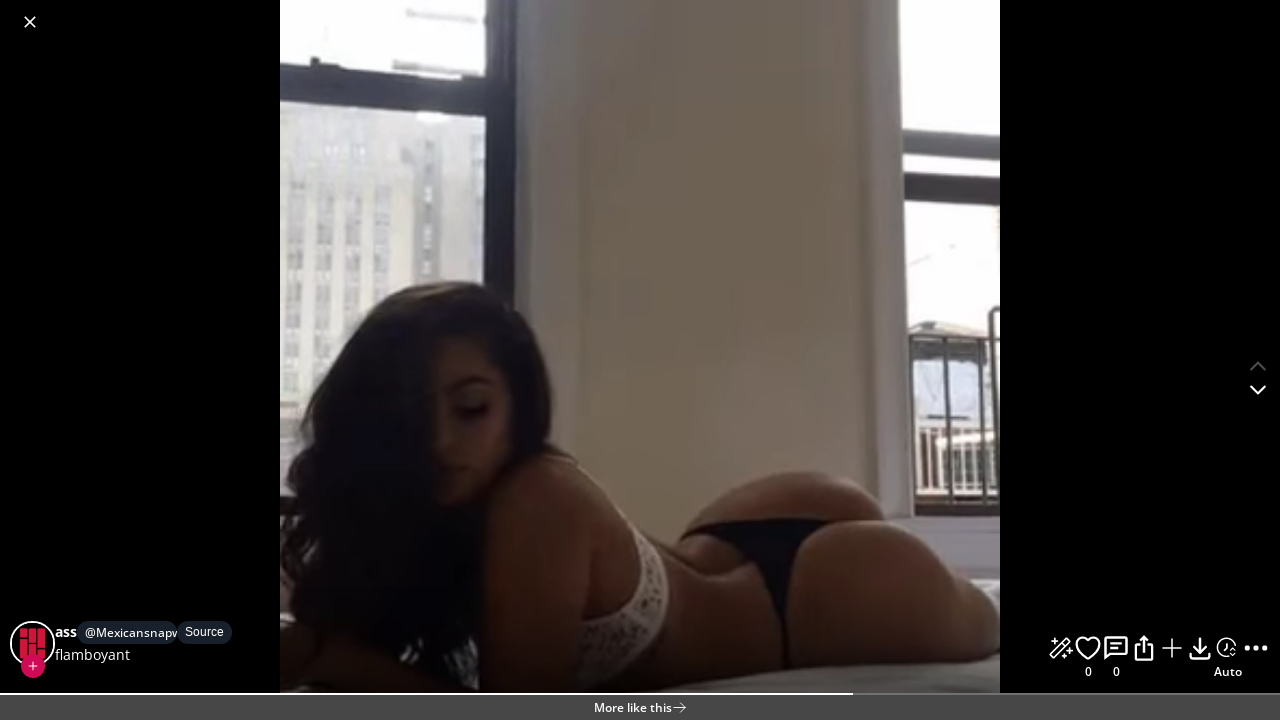

--- FILE ---
content_type: text/html; charset=utf-8
request_url: https://scrolller.com/flamboyant-2pz39fe4b7
body_size: 21165
content:
<!DOCTYPE html><html lang="en"><head><meta charSet="utf-8"/><meta name="viewport" content="width=device-width, initial-scale=1"/><link rel="preload" as="image" href="/assets/scrolller-avatar.png"/><link rel="stylesheet" href="/_next/static/chunks/ddbdd41627f5873a.css" data-precedence="next"/><link rel="stylesheet" href="/_next/static/chunks/b611654f72e9469b.css" data-precedence="next"/><link rel="stylesheet" href="/_next/static/chunks/03bf936d06ff3494.css" data-precedence="next"/><link rel="preload" as="script" fetchPriority="low" href="/_next/static/chunks/69995c4770b231c2.js"/><script src="/_next/static/chunks/b9881496f62f2317.js" async=""></script><script src="/_next/static/chunks/95512dd983ab3642.js" async=""></script><script src="/_next/static/chunks/17971867c2ef869d.js" async=""></script><script src="/_next/static/chunks/64366618b7565ec7.js" async=""></script><script src="/_next/static/chunks/turbopack-240aa978c26e4327.js" async=""></script><script src="/_next/static/chunks/d81f81163820183d.js" async=""></script><script src="/_next/static/chunks/68757917f341da41.js" async=""></script><script src="/_next/static/chunks/4f1c3c6a48c77283.js" async=""></script><script src="/_next/static/chunks/a19ef46ced040c88.js" async=""></script><script src="/_next/static/chunks/e7faa74a0502502f.js" async=""></script><script src="/_next/static/chunks/356f61265b25c5a4.js" async=""></script><script src="/_next/static/chunks/6392316453d28391.js" async=""></script><script src="/_next/static/chunks/d5d9387a236d79f1.js" async=""></script><script src="/_next/static/chunks/854a32fbd9702457.js" async=""></script><script src="/_next/static/chunks/36ab5ec608685546.js" async=""></script><script src="/_next/static/chunks/f8d3aa0020fbc0c7.js" async=""></script><script src="/_next/static/chunks/e9737a45d05d6801.js" async=""></script><script src="/_next/static/chunks/b706bfa33a699e9e.js" async=""></script><script src="/_next/static/chunks/516529c455d293e1.js" async=""></script><script src="/_next/static/chunks/e24c5308d70869fa.js" async=""></script><script src="/_next/static/chunks/190ec82fe4aff3fd.js" async=""></script><script src="/_next/static/chunks/f0e937270384cdd2.js" async=""></script><script src="/_next/static/chunks/93bf14836ef6de1f.js" async=""></script><script src="/_next/static/chunks/6db894f01d7ee94c.js" async=""></script><script src="/_next/static/chunks/929b1482398e81bf.js" async=""></script><script src="/_next/static/chunks/698b160ab5e37aa1.js" async=""></script><script src="/_next/static/chunks/9d1d0c6498e50aef.js" async=""></script><script src="/_next/static/chunks/d96012bcfc98706a.js" async=""></script><script src="/_next/static/chunks/a8fb4e4152c848d3.js" async=""></script><script src="/_next/static/chunks/4c89c9327b830c5c.js" async=""></script><script src="/_next/static/chunks/c87a132ad725556f.js" async=""></script><title>Flamboyant | Scrolller</title><meta name="description" content="View and enjoy Ass with the endless random gallery on Scrolller.com. Go on to discover millions of awesome videos and pictures in thousands of other categories."/><link rel="manifest" href="/manifest.json"/><link rel="canonical" href="https://scrolller.com/flamboyant-2pz39fe4b7"/><meta property="og:title" content="Flamboyant"/><meta property="og:description" content="View and enjoy Ass with the endless random gallery on Scrolller.com. Go on to discover millions of awesome videos and pictures in thousands of other categories."/><meta property="og:image" content="https://images.scrolller.com/gamma/flamboyant-ab5q09xhgt-332x332.jpg"/><meta property="og:image:width" content="332"/><meta property="og:image:height" content="332"/><meta name="twitter:card" content="summary_large_image"/><meta name="twitter:title" content="Flamboyant"/><meta name="twitter:description" content="View and enjoy Ass with the endless random gallery on Scrolller.com. Go on to discover millions of awesome videos and pictures in thousands of other categories."/><meta name="twitter:image" content="https://images.scrolller.com/gamma/flamboyant-ab5q09xhgt-332x332.jpg"/><meta name="twitter:image:width" content="332"/><meta name="twitter:image:height" content="332"/><link rel="icon" href="/favicon.ico?favicon.b18171d5.ico" sizes="16x16" type="image/x-icon"/><link rel="icon" href="/assets/favicon-16x16.png" sizes="16x16" type="image/png"/><link rel="apple-touch-icon" href="/assets/apple-touch-icon-120x120.png" sizes="120x120" type="image/png"/><link rel="apple-touch-icon" href="/assets/apple-touch-icon-180x180.png" sizes="180x180" type="image/png"/><script src="/_next/static/chunks/a6dad97d9634a72d.js" noModule=""></script></head><body><div hidden=""><!--$--><!--/$--></div><style>
:root {
  --bprogress-color: var(--color-dark-pink-mid);
  --bprogress-height: 3px;
  --bprogress-spinner-size: 18px;
  --bprogress-spinner-animation-duration: 400ms;
  --bprogress-spinner-border-size: 2px;
  --bprogress-box-shadow: 0 0 10px var(--color-dark-pink-mid), 0 0 5px var(--color-dark-pink-mid);
  --bprogress-z-index: 99999;
  --bprogress-spinner-top: 15px;
  --bprogress-spinner-bottom: auto;
  --bprogress-spinner-right: 15px;
  --bprogress-spinner-left: auto;
}

.bprogress {
  width: 0;
  height: 0;
  pointer-events: none;
  z-index: var(--bprogress-z-index);
}

.bprogress .bar {
  background: var(--bprogress-color);
  position: fixed;
  z-index: var(--bprogress-z-index);
  top: 0;
  left: 0;
  width: 100%;
  height: var(--bprogress-height);
}

/* Fancy blur effect */
.bprogress .peg {
  display: block;
  position: absolute;
  right: 0;
  width: 100px;
  height: 100%;
  box-shadow: var(--bprogress-box-shadow);
  opacity: 1.0;
  transform: rotate(3deg) translate(0px, -4px);
}

/* Remove these to get rid of the spinner */
.bprogress .spinner {
  display: block;
  position: fixed;
  z-index: var(--bprogress-z-index);
  top: var(--bprogress-spinner-top);
  bottom: var(--bprogress-spinner-bottom);
  right: var(--bprogress-spinner-right);
  left: var(--bprogress-spinner-left);
}

.bprogress .spinner-icon {
  width: var(--bprogress-spinner-size);
  height: var(--bprogress-spinner-size);
  box-sizing: border-box;
  border: solid var(--bprogress-spinner-border-size) transparent;
  border-top-color: var(--bprogress-color);
  border-left-color: var(--bprogress-color);
  border-radius: 50%;
  -webkit-animation: bprogress-spinner var(--bprogress-spinner-animation-duration) linear infinite;
  animation: bprogress-spinner var(--bprogress-spinner-animation-duration) linear infinite;
}

.bprogress-custom-parent {
  overflow: hidden;
  position: relative;
}

.bprogress-custom-parent .bprogress .spinner,
.bprogress-custom-parent .bprogress .bar {
  position: absolute;
}

.bprogress .indeterminate {
  position: fixed;
  top: 0;
  left: 0;
  width: 100%;
  height: var(--bprogress-height);
  overflow: hidden;
}

.bprogress .indeterminate .inc,
.bprogress .indeterminate .dec {
  position: absolute;
  top: 0;
  height: 100%;
  background-color: var(--bprogress-color);
}

.bprogress .indeterminate .inc {
  animation: bprogress-indeterminate-increase 2s infinite;
}

.bprogress .indeterminate .dec {
  animation: bprogress-indeterminate-decrease 2s 0.5s infinite;
}

@-webkit-keyframes bprogress-spinner {
  0%   { -webkit-transform: rotate(0deg); transform: rotate(0deg); }
  100% { -webkit-transform: rotate(360deg); transform: rotate(360deg); }
}

@keyframes bprogress-spinner {
  0%   { transform: rotate(0deg); }
  100% { transform: rotate(360deg); }
}

@keyframes bprogress-indeterminate-increase {
  from { left: -5%; width: 5%; }
  to { left: 130%; width: 100%; }
}

@keyframes bprogress-indeterminate-decrease {
  from { left: -80%; width: 80%; }
  to { left: 110%; width: 10%; }
}
</style><!--$--><!--/$--><div class="index-module__d__D6W__measureViewport index-module__d__D6W__entireViewport"></div><div class="index-module__d__D6W__measureViewport index-module__d__D6W__onlyVisible"></div><div id="main-header" class="index-module__8GuVjq__wrapper"><div class="index-module__8GuVjq__logoWrapper"><a aria-label="Home" href="/"><div class="index-module__8GuVjq__logoContainer"><div class="index-module__Dm_1BG__logoContainer"><svg xmlns="http://www.w3.org/2000/svg" viewBox="0 0 2891.85 869.89" class="index-module-scss-module__Z9c6wW__svgLogo"><text transform="translate(16.01 749.31)">s</text><text transform="translate(406.86 749.63)">c</text><text transform="translate(804.31 749.48)">r</text><text transform="translate(1156.24 748.84)">o</text><path d="M1914.13,690.47V610.38h106V756.52a13.93,13.93,0,0,1-13.91,14h-78.17a13.93,13.93,0,0,1-13.92-14Z"></path><path d="M1914.13,171.63V105.57a13.93,13.93,0,0,1,13.92-13.94h78.17a13.93,13.93,0,0,1,13.91,13.94V593.15h-106Z"></path><path d="M1791.09,690.63V440.33h106V756.68a13.94,13.94,0,0,1-13.92,14H1805a13.93,13.93,0,0,1-13.91-14Z"></path><path d="M1791.09,171.78v-66a13.93,13.93,0,0,1,13.91-14h78.17a13.93,13.93,0,0,1,13.92,14V423.25h-106Z"></path><path d="M1668,690.63V268.89h106V756.68a13.93,13.93,0,0,1-13.91,14H1682a13.94,13.94,0,0,1-13.92-14Z"></path><path d="M1668,171.78v-66a13.93,13.93,0,0,1,13.92-14h78.17a13.93,13.93,0,0,1,13.91,14V251.78H1668Z"></path><text transform="translate(2100.43 751.32)">e</text><text transform="translate(2553.79 750.86)">r</text></svg></div></div></a></div><div class="index-module__QvyoOa__wrapper"><div class="index-module__QvyoOa__mobileButtonContainer"><button class="index-module__AgGa1W__button index-module__AgGa1W__showOnlyOnMobile" aria-label="search-button"><svg width="100%" height="100%" viewBox="0 0 25 24" fill="none" xmlns="http://www.w3.org/2000/svg"><path d="M20.7766 20L16.5799 15.8033M18.7766 10.5C18.7766 6.35786 15.4187 3 11.2766 3C7.13448 3 3.77661 6.35786 3.77661 10.5C3.77661 14.6421 7.13448 18 11.2766 18C15.4187 18 18.7766 14.6421 18.7766 10.5Z" stroke="white" stroke-width="1.5" stroke-linecap="round" stroke-linejoin="round"></path></svg></button></div><div class="index-module__QvyoOa__desktopInput"><form class="index-module__QvyoOa__inputWrapper"><div class="index-module__QvyoOa__inputIconWrapper"><svg width="100%" height="100%" viewBox="0 0 25 24" fill="none" xmlns="http://www.w3.org/2000/svg"><path d="M20.7766 20L16.5799 15.8033M18.7766 10.5C18.7766 6.35786 15.4187 3 11.2766 3C7.13448 3 3.77661 6.35786 3.77661 10.5C3.77661 14.6421 7.13448 18 11.2766 18C15.4187 18 18.7766 14.6421 18.7766 10.5Z" stroke="white" stroke-width="1.5" stroke-linecap="round" stroke-linejoin="round"></path></svg></div><input class="index-module__QvyoOa__input" autoCapitalize="none" autoComplete="off" placeholder="Search" type="text" value=""/></form></div></div><div class="index-module__8GuVjq__buttonsContainer"><button class="index-module__AgGa1W__button index-module__AgGa1W__showOnlyOnMobile" data-test-id="discord-button" aria-label="discord"><div class="index-module__8GuVjq__discordIconWrapper"><svg height="100%" width="100%" viewBox="0 0 61 46" fill="none" xmlns="http://www.w3.org/2000/svg"><path d="M50.8673 3.81151C46.922 2.00526 42.757 0.723846 38.4787 0C37.8933 1.04657 37.3636 2.12336 36.8918 3.22585C32.3346 2.53913 27.7002 2.53913 23.1429 3.22585C22.6709 2.12347 22.1412 1.0467 21.556 0C17.275 0.729958 13.1072 2.01441 9.15797 3.82096C1.31769 15.4208 -0.807689 26.7325 0.255 37.8837C4.84646 41.276 9.98562 43.856 15.4491 45.5114C16.6793 43.8568 17.7679 42.1015 18.7033 40.2641C16.9266 39.6005 15.2118 38.7818 13.5788 37.8175C14.0086 37.5058 14.4289 37.1847 14.8351 36.8729C19.5869 39.1076 24.7734 40.2663 30.0244 40.2663C35.2755 40.2663 40.4619 39.1076 45.2138 36.8729C45.6247 37.2083 46.0451 37.5294 46.4701 37.8175C44.8339 38.7834 43.116 39.6037 41.3362 40.2688C42.2704 42.1054 43.3591 43.8592 44.5904 45.5114C50.0585 43.8626 55.2016 41.2839 59.7939 37.8884C61.0408 24.9566 57.6638 13.7488 50.8673 3.81151ZM20.0493 31.0258C17.088 31.0258 14.6414 28.3384 14.6414 25.0322C14.6414 21.7261 17.003 19.015 20.0399 19.015C23.0768 19.015 25.5045 21.7261 25.4525 25.0322C25.4006 28.3384 23.0674 31.0258 20.0493 31.0258ZM39.9995 31.0258C37.0335 31.0258 34.5964 28.3384 34.5964 25.0322C34.5964 21.7261 36.9579 19.015 39.9995 19.015C43.0412 19.015 45.45 21.7261 45.398 25.0322C45.3461 28.3384 43.0176 31.0258 39.9995 31.0258Z" fill="white"></path></svg></div></button><div class="index-module__8GuVjq__desktopDiscordButton" data-test-id="discord-button" aria-label="discord"><div class="index-module__8GuVjq__discordIconWrapper"><svg height="100%" width="100%" viewBox="0 0 61 46" fill="none" xmlns="http://www.w3.org/2000/svg"><path d="M50.8673 3.81151C46.922 2.00526 42.757 0.723846 38.4787 0C37.8933 1.04657 37.3636 2.12336 36.8918 3.22585C32.3346 2.53913 27.7002 2.53913 23.1429 3.22585C22.6709 2.12347 22.1412 1.0467 21.556 0C17.275 0.729958 13.1072 2.01441 9.15797 3.82096C1.31769 15.4208 -0.807689 26.7325 0.255 37.8837C4.84646 41.276 9.98562 43.856 15.4491 45.5114C16.6793 43.8568 17.7679 42.1015 18.7033 40.2641C16.9266 39.6005 15.2118 38.7818 13.5788 37.8175C14.0086 37.5058 14.4289 37.1847 14.8351 36.8729C19.5869 39.1076 24.7734 40.2663 30.0244 40.2663C35.2755 40.2663 40.4619 39.1076 45.2138 36.8729C45.6247 37.2083 46.0451 37.5294 46.4701 37.8175C44.8339 38.7834 43.116 39.6037 41.3362 40.2688C42.2704 42.1054 43.3591 43.8592 44.5904 45.5114C50.0585 43.8626 55.2016 41.2839 59.7939 37.8884C61.0408 24.9566 57.6638 13.7488 50.8673 3.81151ZM20.0493 31.0258C17.088 31.0258 14.6414 28.3384 14.6414 25.0322C14.6414 21.7261 17.003 19.015 20.0399 19.015C23.0768 19.015 25.5045 21.7261 25.4525 25.0322C25.4006 28.3384 23.0674 31.0258 20.0493 31.0258ZM39.9995 31.0258C37.0335 31.0258 34.5964 28.3384 34.5964 25.0322C34.5964 21.7261 36.9579 19.015 39.9995 19.015C43.0412 19.015 45.45 21.7261 45.398 25.0322C45.3461 28.3384 43.0176 31.0258 39.9995 31.0258Z" fill="white"></path></svg></div><div class="index-module__8GuVjq__desktopDiscordText">Join our community</div></div><button class="index-module__AgGa1W__button" data-test-id="notification-button" aria-label="notifications"><div class="index-module__T1rhOW__iconWrapper"><svg width="100%" height="100%" viewBox="0 0 25 25" fill="none" xmlns="http://www.w3.org/2000/svg" xmlns:xlink="http://www.w3.org/1999/xlink"><rect x="0.210938" width="24.2704" height="24.2704" fill="url(#bell-icon)"></rect><defs><pattern id="bell-icon" patternContentUnits="objectBoundingBox" width="1" height="1"><use xlink:href="#image0_2624_12721" transform="scale(0.0025)"></use></pattern><image id="image0_2624_12721" width="400" height="400" xlink:href="[data-uri]"></image></defs></svg></div></button><button class="index-module__AgGa1W__button" data-test-id="main-menu-button" aria-label="main-menu-button"><svg stroke="currentColor" fill="none" stroke-width="2" viewBox="0 0 24 24" stroke-linecap="round" stroke-linejoin="round" height="1em" width="1em" xmlns="http://www.w3.org/2000/svg"><path stroke="none" d="M0 0h24v24H0z" fill="none"></path><path d="M4 8l16 0"></path><path d="M4 16l16 0"></path></svg></button></div></div><script type="application/ld+json">{"@context":"http://schema.org","name":"flamboyant","description":"View and enjoy Ass with the endless random gallery on Scrolller.com. Go on to discover millions of awesome videos and pictures in thousands of other categories.","creator":{"@type":"Person","name":"ass"},"representativeOfPage":true,"interactionStatistic":[{"@type":"InteractionCounter","interactionType":"https://schema.org/LikeAction","userInteractionCount":"0"}],"@type":"VideoObject","contentUrl":"https://atto.scrolller.com/flamboyant-ab5q09xhgt.webm","url":"https://scrolller.com/flamboyant-2pz39fe4b7","embedUrl":"https://scrolller.com/flamboyant-2pz39fe4b7","thumbnailUrl":"https://images.scrolller.com/gamma/flamboyant-ab5q09xhgt-332x332.jpg","duration":"PT3S","uploadDate":"2023-05-01T06:53:21.000Z"}</script><div id="fullscreen-view" class="index-module__nluWxW__fullscreenView" data-test-id="fullscreen-view" style="pointer-events:auto"><div class="index-module__nluWxW__contentWrapper"><div class="index-module__nluWxW__topBanner"><button class="index-module__nluWxW__iconButton" aria-label="Close fullscreen"><svg stroke="currentColor" fill="currentColor" stroke-width="0" viewBox="0 0 512 512" height="1em" width="1em" xmlns="http://www.w3.org/2000/svg"><path d="M405 136.798L375.202 107 256 226.202 136.798 107 107 136.798 226.202 256 107 375.202 136.798 405 256 285.798 375.202 405 405 375.202 285.798 256z"></path></svg></button><button class="index-module__nluWxW__iconButton" aria-label="More options menu"></button></div><div class="index-module__nluWxW__scrollable" style="top:0"><div class="index-module__ozy53q__container"><div class="index-module__ozy53q__entry"><div class="index-module__ozy53q__mediaContainer"><div class="index-module__b7Dp6W__container"><main data-test-id="video-handler-component"><div class="index-module__HQFnqa__wrapper"><div><video id="aHR0cHM6Ly9hdHRvLnNjcm9sbGxlci5jb20vZmxhbWJveWFudC1hYjVxMDl4aGd0LndlYm0=" class="index-module__6uwSJG__videoMedia" autoPlay="" muted="" preload="auto" autofocus="" disableRemotePlayback="" loop="" playsInline=""><source src="https://atto.scrolller.com/flamboyant-ab5q09xhgt.webm" type="video/webm"/><source src="https://atto.scrolller.com/flamboyant-ab5q09xhgt.mp4" type="video/mp4"/></video></div></div><picture><img class="index-module__eDQqpa__imageMedia" fetchPriority="high" loading="eager" style="width:min(100vw, 100dvh);height:min(100dvh, 100vw)" sizes="(min-aspect-ratio: 332/332) 100vh, 100vw" srcSet="https://images.scrolller.com/gamma/flamboyant-ab5q09xhgt-332x332.jpg 332w" alt="flamboyant" src="https://images.scrolller.com/gamma/flamboyant-ab5q09xhgt-332x332.jpg" width="332" height="332"/></picture></main></div></div><div class="index-module__ozy53q__overlay"><div class="index-module__ozy53q__postOptionsContainer"><div class="index-module__ozy53q__postInfoContainer"><div class="index-module__qO42-q__container"><div class="index-module__qO42-q__avatarContainer"><a href="/flamboyant-2pz39fe4b7"><img class="index-module__qO42-q__avatar" src="/assets/scrolller-avatar.png" alt="Avatar"/></a></div><button class="index-module__BGf3rq__actionContainer" aria-label="Follow"><svg stroke="currentColor" fill="currentColor" stroke-width="0" viewBox="0 0 1024 1024" height="12" width="12" xmlns="http://www.w3.org/2000/svg"><path d="M482 152h60q8 0 8 8v704q0 8-8 8h-60q-8 0-8-8V160q0-8 8-8Z"></path><path d="M192 474h672q8 0 8 8v60q0 8-8 8H160q-8 0-8-8v-60q0-8 8-8Z"></path></svg></button></div><div class="index-module__ozy53q__titleAndDescriptionContainer"><a href="/r/ass"><div class="index-module__ozy53q__postTitleWrapper"><span>ass</span><a class="index-module__ozy53q__userPill" href="/reddit-user/Mexicansnapwhore">@<!-- -->Mexicansnapwhore</a><a href="https://reddit.com/r/ass/comments/645gov/flamboyant/" target="_blank" rel="noopener noreferrer nofollow" class="index-module__AvmdBW__sourceBadge"><span class="index-module__AvmdBW__text">Source</span></a></div></a><h1 class="index-module__IUUw9a__container index-module__IUUw9a__notExpanded">flamboyant</h1></div></div><div class="index-module__p7SARW__container"><button class="index-module__Xeae-W__container" aria-label="AI Enhance"><svg stroke="currentColor" fill="currentColor" stroke-width="0" viewBox="0 0 256 256" height="1em" width="1em" xmlns="http://www.w3.org/2000/svg"><path d="M48,64a8,8,0,0,1,8-8H72V40a8,8,0,0,1,16,0V56h16a8,8,0,0,1,0,16H88V88a8,8,0,0,1-16,0V72H56A8,8,0,0,1,48,64ZM184,192h-8v-8a8,8,0,0,0-16,0v8h-8a8,8,0,0,0,0,16h8v8a8,8,0,0,0,16,0v-8h8a8,8,0,0,0,0-16Zm56-48H224V128a8,8,0,0,0-16,0v16H192a8,8,0,0,0,0,16h16v16a8,8,0,0,0,16,0V160h16a8,8,0,0,0,0-16ZM219.31,80,80,219.31a16,16,0,0,1-22.62,0L36.68,198.63a16,16,0,0,1,0-22.63L176,36.69a16,16,0,0,1,22.63,0l20.68,20.68A16,16,0,0,1,219.31,80Zm-54.63,32L144,91.31l-96,96L68.68,208ZM208,68.69,187.31,48l-32,32L176,100.69Z"></path></svg><div class="index-module__Xeae-W__text"></div></button><button class="index-module__Xeae-W__container" aria-label="Favorite"><div class="index-module__88zJCW__heartIcon"><svg stroke="#fff" fill="transparent" stroke-width="40" viewBox="0 0 512 512" height="1em" width="1em" xmlns="http://www.w3.org/2000/svg"><path d="M256 448a32 32 0 01-18-5.57c-78.59-53.35-112.62-89.93-131.39-112.8-40-48.75-59.15-98.8-58.61-153C48.63 114.52 98.46 64 159.08 64c44.08 0 74.61 24.83 92.39 45.51a6 6 0 009.06 0C278.31 88.81 308.84 64 352.92 64c60.62 0 110.45 50.52 111.08 112.64.54 54.21-18.63 104.26-58.61 153-18.77 22.87-52.8 59.45-131.39 112.8a32 32 0 01-18 5.56z"></path></svg></div><div class="index-module__Xeae-W__text">0</div></button><button class="index-module__Xeae-W__container" aria-label="Comment"><svg stroke="currentColor" fill="currentColor" stroke-width="0" viewBox="0 0 24 24" height="1em" width="1em" xmlns="http://www.w3.org/2000/svg"><path d="M7 7h10v2H7zm0 4h7v2H7z"></path><path d="M20 2H4c-1.103 0-2 .897-2 2v18l5.333-4H20c1.103 0 2-.897 2-2V4c0-1.103-.897-2-2-2zm0 14H6.667L4 18V4h16v12z"></path></svg><div class="index-module__Xeae-W__text">0</div></button><button class="index-module__Xeae-W__container" aria-label="Share"><svg stroke="currentColor" fill="currentColor" stroke-width="0" viewBox="0 0 24 24" height="1em" width="1em" xmlns="http://www.w3.org/2000/svg"><path fill="none" d="M0 0h24v24H0V0z"></path><path d="M16 5l-1.42 1.42-1.59-1.59V16h-1.98V4.83L9.42 6.42 8 5l4-4 4 4zm4 5v11c0 1.1-.9 2-2 2H6a2 2 0 01-2-2V10c0-1.11.89-2 2-2h3v2H6v11h12V10h-3V8h3a2 2 0 012 2z"></path></svg><div class="index-module__Xeae-W__text"></div></button><button class="index-module__Xeae-W__container index-module__Xeae-W__hideOnMobile" aria-label="Add to Collection"><svg stroke="#ffffff" fill="none" stroke-width="1.5" viewBox="0 0 24 24" aria-hidden="true" height="1em" width="1em" xmlns="http://www.w3.org/2000/svg"><path stroke-linecap="round" stroke-linejoin="round" d="M12 4.5v15m7.5-7.5h-15"></path></svg><div class="index-module__Xeae-W__text"></div></button><button class="index-module__Xeae-W__container" aria-label="Download"><svg stroke="currentColor" fill="none" stroke-width="2" viewBox="0 0 24 24" stroke-linecap="round" stroke-linejoin="round" height="1em" width="1em" xmlns="http://www.w3.org/2000/svg"><path stroke="none" d="M0 0h24v24H0z" fill="none"></path><path d="M4 17v2a2 2 0 0 0 2 2h12a2 2 0 0 0 2 -2v-2"></path><path d="M7 11l5 5l5 -5"></path><path d="M12 4l0 12"></path></svg><div class="index-module__Xeae-W__text"></div></button><button class="index-module__Xeae-W__container index-module__Xeae-W__hideOnMobile" aria-label="Auto Scroll"><svg width="34" height="34" viewBox="0 0 36 34" fill="none" xmlns="http://www.w3.org/2000/svg" color="#fff"><path d="M27.5503 14.5241C28.0585 14.4533 28.4166 13.9829 28.3085 13.4813C27.8289 11.2552 26.7525 9.19488 25.1869 7.52545C23.4089 5.62951 21.0872 4.33087 18.5411 3.80807C15.9951 3.28526 13.3496 3.56395 10.9683 4.60583C8.58707 5.64771 6.58699 7.40163 5.24306 9.62645C3.89912 11.8513 3.2773 14.4378 3.46309 17.0304C3.64887 19.623 4.63314 22.0944 6.28058 24.1048C7.92802 26.1153 10.1577 27.5661 12.6632 28.2578C14.8694 28.8668 17.1939 28.861 19.3874 28.2497C19.8817 28.112 20.1315 27.5762 19.9577 27.0934C19.7839 26.6106 19.2522 26.3643 18.7562 26.4957C16.9258 26.9806 14.9936 26.9734 13.1577 26.4665C11.0223 25.877 9.12194 24.6405 7.71784 22.927C6.31375 21.2136 5.47486 19.1072 5.31652 16.8976C5.15818 14.6879 5.68815 12.4835 6.83357 10.5873C7.97899 8.69107 9.68364 7.19623 11.7131 6.30824C13.7427 5.42026 15.9974 5.18273 18.1674 5.62832C20.3374 6.0739 22.3161 7.18071 23.8315 8.7966C25.1344 10.1859 26.0398 11.8928 26.4623 13.7387C26.5768 14.2389 27.0421 14.5949 27.5503 14.5241Z" fill="white"></path><path d="M21.1573 23.7554L24.0165 26.6145L26.8756 23.7554M26.8756 19.9432L24.0165 17.084L21.1573 19.9432" stroke="white" stroke-width="1.42957" stroke-linecap="round" stroke-linejoin="round"></path><path d="M15.5667 11.8103V16.5453L12.7289 19.3403C12.6287 19.4355 12.5489 19.5494 12.4939 19.6754C12.439 19.8014 12.4101 19.9369 12.4089 20.0739C12.4076 20.211 12.4342 20.347 12.4869 20.4739C12.5396 20.6008 12.6174 20.7161 12.7159 20.813C12.8143 20.9099 12.9313 20.9866 13.0602 21.0385C13.189 21.0904 13.3271 21.1166 13.4663 21.1154C13.6054 21.1142 13.743 21.0857 13.8709 21.0316C13.9988 20.9775 14.1145 20.8988 14.2112 20.8002L17.3562 17.7027C17.5528 17.5092 17.6633 17.2466 17.6633 16.9728V11.8103C17.6633 11.5365 17.5529 11.2739 17.3563 11.0802C17.1597 10.8866 16.893 10.7778 16.615 10.7778C16.337 10.7778 16.0703 10.8866 15.8737 11.0802C15.6771 11.2739 15.5667 11.5365 15.5667 11.8103Z" fill="white"></path></svg><div class="index-module__Xeae-W__text">Auto</div></button><button class="index-module__Xeae-W__container" aria-label="More options"><svg stroke="currentColor" fill="currentColor" stroke-width="0" viewBox="0 0 16 16" height="1em" width="1em" xmlns="http://www.w3.org/2000/svg"><path d="M3 9.5a1.5 1.5 0 1 1 0-3 1.5 1.5 0 0 1 0 3zm5 0a1.5 1.5 0 1 1 0-3 1.5 1.5 0 0 1 0 3zm5 0a1.5 1.5 0 1 1 0-3 1.5 1.5 0 0 1 0 3z"></path></svg><div class="index-module__Xeae-W__text"></div></button></div></div><div class="index-module__ozy53q__videoMediaControlsAndFooterContainer"><div class="index-module__vZBvea__container"><div class="index-module__vZBvea__playerControlWrapper"><div class="index-module__Vs7Lca__wrapper"><div class="index-module__Vs7Lca__visual" style="background-size:0% 100%"></div><input class="index-module__Vs7Lca__input" type="range"/></div></div><div class="index-module__vZBvea__bottomContainer"><div class="index-module__vZBvea__leftContainer"><button class="index-module__uHJ78W__button" aria-label="Play/Pause"><svg stroke="currentColor" fill="none" stroke-width="1.5" viewBox="0 0 24 24" aria-hidden="true" height="1em" width="1em" xmlns="http://www.w3.org/2000/svg"><path stroke-linecap="round" stroke-linejoin="round" d="M15.75 5.25v13.5m-7.5-13.5v13.5"></path></svg></button><div class="index-module__E4O4qq__container index-module__E4O4qq__lowOpacity"><button class="index-module__uHJ78W__button" aria-label="Toggle sound"><svg width="186" height="186" viewBox="0 0 186 186" fill="none" xmlns="http://www.w3.org/2000/svg"><path d="M39.1031 63.3047C26.8971 67.2956 23.7031 73.7064 23.7031 81.4531V104.553C23.7031 113.058 27.5531 119.953 42.9531 123.803C58.3531 127.653 69.9031 162.303 93.0031 162.303C97.6988 162.303 100.963 149.417 102.795 131.503M23.7031 23.7031L162.303 162.303M69.9031 36.0813C76.4176 29.2123 83.7922 23.7031 93.0031 23.7031C98.9624 23.7031 102.616 44.4572 103.963 69.9031" stroke="white" stroke-width="11.55" stroke-linecap="round" stroke-linejoin="round"></path></svg></button><input class="index-module__E4O4qq__volumeRangeInput" type="range" disabled="" style="background-size:0% 100%"/></div><div class="sc-aXZVg Xxoyy">0:00<!-- --> /<!-- --> <!-- -->0:00</div></div><div class="index-module__vZBvea__rightContainer"><div class="index-module__RA-BFW__container"><button class="index-module__RA-BFW__speedButton" aria-label="Playback speed: 1x. Toggle speed options">1<!-- -->x</button></div><div class="index-module__ceqsoG__container"><button class="index-module__uHJ78W__button" aria-label="Toggle fullscreen"><svg stroke="currentColor" fill="none" stroke-width="0" viewBox="0 0 15 15" height="1em" width="1em" xmlns="http://www.w3.org/2000/svg"><path fill-rule="evenodd" clip-rule="evenodd" d="M2 2.5C2 2.22386 2.22386 2 2.5 2H5.5C5.77614 2 6 2.22386 6 2.5C6 2.77614 5.77614 3 5.5 3H3V5.5C3 5.77614 2.77614 6 2.5 6C2.22386 6 2 5.77614 2 5.5V2.5ZM9 2.5C9 2.22386 9.22386 2 9.5 2H12.5C12.7761 2 13 2.22386 13 2.5V5.5C13 5.77614 12.7761 6 12.5 6C12.2239 6 12 5.77614 12 5.5V3H9.5C9.22386 3 9 2.77614 9 2.5ZM2.5 9C2.77614 9 3 9.22386 3 9.5V12H5.5C5.77614 12 6 12.2239 6 12.5C6 12.7761 5.77614 13 5.5 13H2.5C2.22386 13 2 12.7761 2 12.5V9.5C2 9.22386 2.22386 9 2.5 9ZM12.5 9C12.7761 9 13 9.22386 13 9.5V12.5C13 12.7761 12.7761 13 12.5 13H9.5C9.22386 13 9 12.7761 9 12.5C9 12.2239 9.22386 12 9.5 12H12V9.5C12 9.22386 12.2239 9 12.5 9Z" fill="currentColor"></path></svg></button></div></div></div></div><div class="index-module__JjLYQq__container"><a href="/flamboyant-2pz39fe4b7/discover"><div class="index-module__JjLYQq__clickToWatchMore"><div>More like this</div><svg stroke="currentColor" fill="none" stroke-width="1.5" viewBox="0 0 24 24" aria-hidden="true" height="15" width="15" xmlns="http://www.w3.org/2000/svg"><path stroke-linecap="round" stroke-linejoin="round" d="M13.5 4.5L21 12m0 0l-7.5 7.5M21 12H3"></path></svg></div></a><div></div></div></div><div class="index-module__F327HW__container"><div class="index-module__Vs7Lca__wrapper"><div class="index-module__Vs7Lca__visual" style="background-size:0% 100%"></div><input class="index-module__Vs7Lca__input" type="range"/></div></div></div></div></div></div><div class="index-module__nluWxW__arrowsAndCommentPopupWrapper"><div class="index-module__QNIbaa__container"><button aria-label="Previous content" class="index-module__QNIbaa__arrowContainer"><svg stroke="currentColor" fill="currentColor" stroke-width="0" viewBox="0 0 512 512" height="24" width="24" xmlns="http://www.w3.org/2000/svg"><path d="M256 217.9L383 345c9.4 9.4 24.6 9.4 33.9 0 9.4-9.4 9.3-24.6 0-34L273 167c-9.1-9.1-23.7-9.3-33.1-.7L95 310.9c-4.7 4.7-7 10.9-7 17s2.3 12.3 7 17c9.4 9.4 24.6 9.4 33.9 0l127.1-127z"></path></svg></button><button aria-label="Next content" class="index-module__QNIbaa__arrowContainer"><svg stroke="currentColor" fill="currentColor" stroke-width="0" viewBox="0 0 512 512" height="24" width="24" xmlns="http://www.w3.org/2000/svg"><path d="M256 294.1L383 167c9.4-9.4 24.6-9.4 33.9 0s9.3 24.6 0 34L273 345c-9.1 9.1-23.7 9.3-33.1.7L95 201.1c-4.7-4.7-7-10.9-7-17s2.3-12.3 7-17c9.4-9.4 24.6-9.4 33.9 0l127.1 127z"></path></svg></button></div></div><div></div></div></div><!--$--><!--/$--><div id="main-navbar" class="index-module__GFI7Ya__container index-module__GFI7Ya__open"><a class="index-module__a8zuwa__container" href="/"><div class="index-module__a8zuwa__iconContainer"><svg width="21" height="22" viewBox="0 0 21 22" fill="none" xmlns="http://www.w3.org/2000/svg"><mask id="home.svg" style="mask-type:luminance" maskUnits="userSpaceOnUse" x="0" y="0" width="21" height="22"><path fill-rule="evenodd" clip-rule="evenodd" d="M0.5 0.000183105H20.9998V21.5052H0.5V0.000183105Z" fill="white"></path></mask><g mask="url(#home.svg)"><path fill-rule="evenodd" clip-rule="evenodd" d="M12.2168 14.2913C13.4208 14.2913 14.4008 15.2643 14.4008 16.4603V19.5363C14.4008 19.7933 14.6068 19.9993 14.8708 20.0053H16.7768C18.2788 20.0053 19.4998 18.7993 19.4998 17.3173V8.59331C19.4928 8.08331 19.2498 7.60331 18.8328 7.28431L12.2398 2.02631C11.3548 1.32531 10.1168 1.32531 9.22882 2.02831L2.68082 7.28231C2.24782 7.61131 2.00482 8.09131 1.99982 8.61031V17.3173C1.99982 18.7993 3.22082 20.0053 4.72282 20.0053H6.64682C6.91782 20.0053 7.13782 19.7903 7.13782 19.5263C7.13782 19.4683 7.14482 19.4103 7.15682 19.3553V16.4603C7.15682 15.2713 8.13082 14.2993 9.32582 14.2913H12.2168ZM16.7768 21.5053H14.8528C13.7508 21.4793 12.9008 20.6143 12.9008 19.5363V16.4603C12.9008 16.0913 12.5938 15.7913 12.2168 15.7913H9.33082C8.96182 15.7933 8.65682 16.0943 8.65682 16.4603V19.5263C8.65682 19.6013 8.64682 19.6733 8.62582 19.7413C8.51782 20.7313 7.67182 21.5053 6.64682 21.5053H4.72282C2.39382 21.5053 0.499817 19.6263 0.499817 17.3173V8.60331C0.509817 7.60931 0.967817 6.69931 1.75882 6.10031L8.29382 0.855311C9.73282 -0.284689 11.7378 -0.284689 13.1738 0.853311L19.7558 6.10331C20.5288 6.69231 20.9868 7.60031 20.9998 8.58231V17.3173C20.9998 19.6263 19.1058 21.5053 16.7768 21.5053Z" fill="#ADADAD"></path></g></svg></div><div class="index-module__a8zuwa__title">Home</div></a><a class="index-module__a8zuwa__container" href="/discover"><div class="index-module__a8zuwa__iconContainer"><svg width="29" height="29" viewBox="0 0 29 29" fill="none" xmlns="http://www.w3.org/2000/svg"><path fill-rule="evenodd" clip-rule="evenodd" d="M13.0064 12.9492L11.6104 17.4118L16.0717 16.0145L17.4691 11.5518L13.0064 12.9492ZM10.0851 19.9358C9.82378 19.9358 9.56778 19.8332 9.37712 19.6438C9.11445 19.3798 9.01845 18.9918 9.13045 18.6385L11.2544 11.8532C11.3518 11.5385 11.5971 11.2945 11.9091 11.1972L18.6944 9.0732C19.0504 8.95987 19.4371 9.0572 19.7011 9.31987C19.9637 9.58387 20.0597 9.97186 19.9477 10.3252L17.8251 17.1105C17.7277 17.4238 17.4811 17.6692 17.1691 17.7665L10.3838 19.8905C10.2851 19.9212 10.1838 19.9358 10.0851 19.9358Z" fill="#ADADAD"></path><mask id="compass.svg" style="mask-type:luminance" maskUnits="userSpaceOnUse" x="0" y="0" width="29" height="29"><path fill-rule="evenodd" clip-rule="evenodd" d="M0.724609 0.666687H28.3536V28.2955H0.724609V0.666687Z" fill="white"></path></mask><g mask="url(#compass.svg)"><path fill-rule="evenodd" clip-rule="evenodd" d="M14.5389 2.66671C8.02431 2.66671 2.72433 7.96802 2.72433 14.4813C2.72433 20.996 8.02431 26.2959 14.5389 26.2959C21.0536 26.2959 26.3536 20.996 26.3536 14.4813C26.3536 7.96802 21.0536 2.66671 14.5389 2.66671ZM14.539 28.2959C6.92172 28.2959 0.724411 22.0986 0.724411 14.4813C0.724411 6.86399 6.92172 0.666687 14.539 0.666687C22.1563 0.666687 28.3536 6.86399 28.3536 14.4813C28.3536 22.0986 22.1563 28.2959 14.539 28.2959Z" fill="#ADADAD"></path></g></svg></div><div class="index-module__a8zuwa__title">Discover</div></a><a class="index-module__a8zuwa__container" href="/upload-content"><div class="index-module__a8zuwa__iconContainer"><svg width="28" height="28" viewBox="0 0 28 28" fill="none" xmlns="http://www.w3.org/2000/svg"><path d="M13.8332 0.666992C11.1961 0.666992 8.61822 1.44898 6.42556 2.91406C4.23291 4.37915 2.52394 6.46153 1.51477 8.89788C0.505605 11.3342 0.241561 14.0151 0.756031 16.6015C1.2705 19.1879 2.54038 21.5637 4.40508 23.4284C6.26978 25.2931 8.64555 26.563 11.232 27.0775C13.8184 27.5919 16.4993 27.3279 18.9356 26.3187C21.372 25.3095 23.4543 23.6006 24.9194 21.4079C26.3845 19.2153 27.1665 16.6374 27.1665 14.0003C27.1627 10.4653 25.7567 7.07611 23.257 4.57646C20.7574 2.0768 17.3682 0.670816 13.8332 0.666992ZM13.8332 25.1114C11.6356 25.1114 9.48738 24.4598 7.66016 23.2389C5.83295 22.018 4.40881 20.2826 3.56784 18.2524C2.72687 16.2221 2.50683 13.988 2.93555 11.8327C3.36428 9.67731 4.42251 7.6975 5.97642 6.14358C7.53034 4.58967 9.51015 3.53144 11.6655 3.10271C13.8208 2.67399 16.0549 2.89402 18.0852 3.735C20.1155 4.57597 21.8508 6.00011 23.0717 7.82732C24.2926 9.65453 24.9443 11.8028 24.9443 14.0003C24.941 16.9462 23.7694 19.7705 21.6863 21.8535C19.6033 23.9365 16.779 25.1082 13.8332 25.1114ZM19.3887 14.0003C19.3887 14.295 19.2717 14.5776 19.0633 14.786C18.8549 14.9944 18.5723 15.1114 18.2776 15.1114H14.9443V18.4448C14.9443 18.7395 14.8272 19.0221 14.6188 19.2304C14.4105 19.4388 14.1278 19.5559 13.8332 19.5559C13.5385 19.5559 13.2559 19.4388 13.0475 19.2304C12.8391 19.0221 12.7221 18.7395 12.7221 18.4448V15.1114H9.38872C9.09404 15.1114 8.81142 14.9944 8.60305 14.786C8.39467 14.5776 8.27761 14.295 8.27761 14.0003C8.27761 13.7056 8.39467 13.423 8.60305 13.2146C8.81142 13.0063 9.09404 12.8892 9.38872 12.8892H12.7221V9.55588C12.7221 9.26119 12.8391 8.97858 13.0475 8.77021C13.2559 8.56183 13.5385 8.44477 13.8332 8.44477C14.1278 8.44477 14.4105 8.56183 14.6188 8.77021C14.8272 8.97858 14.9443 9.26119 14.9443 9.55588V12.8892H18.2776C18.5723 12.8892 18.8549 13.0063 19.0633 13.2146C19.2717 13.423 19.3887 13.7056 19.3887 14.0003Z" fill="#ADADAD"></path></svg></div><div class="index-module__a8zuwa__title">Upload</div></a><a class="index-module__a8zuwa__container" href="/my-collections"><div class="index-module__a8zuwa__iconContainer"><svg width="21" height="22" viewBox="0 0 21 22" fill="none" xmlns="http://www.w3.org/2000/svg"><path d="M17.5254 21.8027C17.1924 21.8017 16.8629 21.7348 16.5559 21.6058C16.2489 21.4768 15.9705 21.2883 15.7368 21.0511L10.2011 15.5478L4.66537 21.0547C4.30984 21.4154 3.8539 21.6606 3.35697 21.7584C2.86004 21.8561 2.34518 21.8019 1.8795 21.6028C1.4092 21.4137 1.00688 21.0871 0.725062 20.6657C0.443246 20.2444 0.295039 19.7478 0.299794 19.2409V4.70056C0.299794 3.50694 0.773961 2.36221 1.61799 1.51819C2.46201 0.674176 3.60675 0.200012 4.80038 0.200012L15.6018 0.200012C16.1928 0.200012 16.7781 0.316422 17.3241 0.542596C17.8701 0.76877 18.3663 1.10028 18.7842 1.51819C19.2021 1.93611 19.5336 2.43224 19.7598 2.97828C19.986 3.52431 20.1024 4.10954 20.1024 4.70056V19.2409C20.1074 19.7474 19.9598 20.2437 19.6786 20.665C19.3975 21.0863 18.9959 21.4131 18.5263 21.6028C18.2093 21.7354 17.869 21.8033 17.5254 21.8027ZM4.80038 2.00023C4.0842 2.00023 3.39736 2.28473 2.89094 2.79114C2.38453 3.29755 2.10003 3.98439 2.10003 4.70056V19.2409C2.0997 19.3909 2.14384 19.5376 2.22686 19.6626C2.30987 19.7875 2.42805 19.885 2.56646 19.9428C2.70487 20.0006 2.8573 20.0161 3.0045 19.9873C3.15171 19.9585 3.28707 19.8867 3.3935 19.781L9.57101 13.6414C9.73966 13.4737 9.96779 13.3796 10.2056 13.3796C10.4434 13.3796 10.6715 13.4737 10.8402 13.6414L17.0105 19.7792C17.1169 19.8849 17.2523 19.9567 17.3995 19.9855C17.5467 20.0143 17.6991 19.9988 17.8375 19.941C17.9759 19.8832 18.0941 19.7857 18.1771 19.6608C18.2601 19.5358 18.3043 19.3891 18.304 19.2391V4.70056C18.304 3.98439 18.0195 3.29755 17.513 2.79114C17.0066 2.28473 16.3198 2.00023 15.6036 2.00023H4.80038Z" fill="#ADADAD"></path></svg></div><div class="index-module__a8zuwa__title">Collection</div></a><button class="index-module__a8zuwa__container" type="button"><div class="index-module__a8zuwa__iconContainer"><svg width="17" height="20" viewBox="0 0 17 20" fill="none" xmlns="http://www.w3.org/2000/svg"><mask id="user-mask-1" style="mask-type:luminance" maskUnits="userSpaceOnUse" x="0" y="12" width="17" height="8"><path fill-rule="evenodd" clip-rule="evenodd" d="M0.5 12.4961H16.3399V19.8701H0.5V12.4961Z" fill="white"></path></mask><g mask="url(#user-mask-1)"><path fill-rule="evenodd" clip-rule="evenodd" d="M8.42091 13.9961C4.15991 13.9961 1.99991 14.7281 1.99991 16.1731C1.99991 17.6311 4.15991 18.3701 8.42091 18.3701C12.6809 18.3701 14.8399 17.6381 14.8399 16.1931C14.8399 14.7351 12.6809 13.9961 8.42091 13.9961ZM8.42091 19.8701C6.46191 19.8701 0.499908 19.8701 0.499908 16.1731C0.499908 12.8771 5.02091 12.4961 8.42091 12.4961C10.3799 12.4961 16.3399 12.4961 16.3399 16.1931C16.3399 19.4891 11.8199 19.8701 8.42091 19.8701Z" fill="#ADADAD"></path></g><mask id="user-mask-2" style="mask-type:luminance" maskUnits="userSpaceOnUse" x="3" y="0" width="11" height="11"><path fill-rule="evenodd" clip-rule="evenodd" d="M3.10986 0.00012207H13.7299V10.6187H3.10986V0.00012207Z" fill="white"></path></mask><g mask="url(#user-mask-2)"><path fill-rule="evenodd" clip-rule="evenodd" d="M8.42089 1.42769C6.27989 1.42769 4.53789 3.16869 4.53789 5.30969C4.53089 7.4437 6.25989 9.18369 8.39189 9.19169L8.42089 9.90569V9.19169C10.5609 9.19169 12.3019 7.44969 12.3019 5.30969C12.3019 3.16869 10.5609 1.42769 8.42089 1.42769ZM8.42089 10.6187H8.3889C5.4669 10.6097 3.09989 8.2267 3.10989 5.30669C3.10989 2.3817 5.49189 -0.000305176 8.42089 -0.000305176C11.3489 -0.000305176 13.7299 2.38169 13.7299 5.30969C13.7299 8.23769 11.3489 10.6187 8.42089 10.6187Z" fill="#ADADAD"></path></g></svg></div><div class="index-module__a8zuwa__title">Login</div></button></div><script src="/_next/static/chunks/69995c4770b231c2.js" id="_R_" async=""></script><script>(self.__next_f=self.__next_f||[]).push([0])</script><script>self.__next_f.push([1,"1:\"$Sreact.fragment\"\n2:I[525920,[\"/_next/static/chunks/d81f81163820183d.js\",\"/_next/static/chunks/68757917f341da41.js\",\"/_next/static/chunks/4f1c3c6a48c77283.js\",\"/_next/static/chunks/a19ef46ced040c88.js\",\"/_next/static/chunks/e7faa74a0502502f.js\",\"/_next/static/chunks/356f61265b25c5a4.js\",\"/_next/static/chunks/6392316453d28391.js\",\"/_next/static/chunks/d5d9387a236d79f1.js\",\"/_next/static/chunks/854a32fbd9702457.js\",\"/_next/static/chunks/36ab5ec608685546.js\",\"/_next/static/chunks/f8d3aa0020fbc0c7.js\",\"/_next/static/chunks/e9737a45d05d6801.js\",\"/_next/static/chunks/b706bfa33a699e9e.js\",\"/_next/static/chunks/516529c455d293e1.js\",\"/_next/static/chunks/e24c5308d70869fa.js\",\"/_next/static/chunks/190ec82fe4aff3fd.js\",\"/_next/static/chunks/f0e937270384cdd2.js\",\"/_next/static/chunks/93bf14836ef6de1f.js\",\"/_next/static/chunks/6db894f01d7ee94c.js\",\"/_next/static/chunks/929b1482398e81bf.js\",\"/_next/static/chunks/698b160ab5e37aa1.js\",\"/_next/static/chunks/9d1d0c6498e50aef.js\"],\"default\"]\n3:I[517036,[\"/_next/static/chunks/d81f81163820183d.js\",\"/_next/static/chunks/68757917f341da41.js\",\"/_next/static/chunks/4f1c3c6a48c77283.js\",\"/_next/static/chunks/a19ef46ced040c88.js\",\"/_next/static/chunks/e7faa74a0502502f.js\",\"/_next/static/chunks/356f61265b25c5a4.js\",\"/_next/static/chunks/6392316453d28391.js\",\"/_next/static/chunks/d5d9387a236d79f1.js\",\"/_next/static/chunks/854a32fbd9702457.js\",\"/_next/static/chunks/36ab5ec608685546.js\",\"/_next/static/chunks/f8d3aa0020fbc0c7.js\",\"/_next/static/chunks/e9737a45d05d6801.js\",\"/_next/static/chunks/b706bfa33a699e9e.js\",\"/_next/static/chunks/516529c455d293e1.js\",\"/_next/static/chunks/e24c5308d70869fa.js\",\"/_next/static/chunks/190ec82fe4aff3fd.js\",\"/_next/static/chunks/f0e937270384cdd2.js\",\"/_next/static/chunks/93bf14836ef6de1f.js\",\"/_next/static/chunks/6db894f01d7ee94c.js\",\"/_next/static/chunks/929b1482398e81bf.js\",\"/_next/static/chunks/698b160ab5e37aa1.js\",\"/_next/static/chunks/9d1d0c6498e50aef.js\"],\"default\"]\n4:I[96923,[\"/_next/static/chunks/d81f81163820183d.js\",\"/_next/static/chunks/68757917f341da41.js\",\"/_next/static/chunks/4f1c3c6a48c77283.js\",\"/_next/static/chunks/a19ef46ced040c88.js\",\"/_next/static/chunks/e7faa74a0502502f.js\",\"/_next/static/chunks/356f61265b25c5a4.js\",\"/_next/static/chunks/6392316453d28391.js\",\"/_next/static/chunks/d5d9387a236d79f1.js\",\"/_next/static/chunks/854a32fbd9702457.js\",\"/_next/static/chunks/36ab5ec608685546.js\",\"/_next/static/chunks/f8d3aa0020fbc0c7.js\",\"/_next/static/chunks/e9737a45d05d6801.js\",\"/_next/static/chunks/b706bfa33a699e9e.js\",\"/_next/static/chunks/516529c455d293e1.js\",\"/_next/static/chunks/e24c5308d70869fa.js\",\"/_next/static/chunks/190ec82fe4aff3fd.js\",\"/_next/static/chunks/f0e937270384cdd2.js\",\"/_next/static/chunks/93bf14836ef6de1f.js\",\"/_next/static/chunks/6db894f01d7ee94c.js\",\"/_next/static/chunks/929b1482398e81bf.js\",\"/_next/static/chunks/698b160ab5e37aa1.js\",\"/_next/static/chunks/9d1d0c6498e50aef.js\"],\"default\"]\n5:I[339756,[\"/_next/static/chunks/d96012bcfc98706a.js\",\"/_next/static/chunks/a8fb4e4152c848d3.js\"],\"default\"]\n6:I[837457,[\"/_next/static/chunks/d96012bcfc98706a.js\",\"/_next/static/chunks/a8fb4e4152c848d3.js\"],\"default\"]\n7:I[522016,[\"/_next/static/chunks/d81f81163820183d.js\",\"/_next/static/chunks/68757917f341da41.js\",\"/_next/static/chunks/4f1c3c6a48c77283.js\",\"/_next/static/chunks/a19ef46ced040c88.js\",\"/_next/static/chunks/e7faa74a0502502f.js\",\"/_next/static/chunks/356f61265b25c5a4.js\",\"/_next/static/chunks/6392316453d28391.js\",\"/_next/static/chunks/d5d9387a236d79f1.js\",\"/_next/static/chunks/854a32fbd9702457.js\",\"/_next/static/chunks/36ab5ec608685546.js\",\"/_next/static/chunks/f8d3aa0020fbc0c7.js\",\"/_next/static/chunks/e9737a45d05d6801.js\",\"/_next/static/chunks/b706bfa33a699e9e.js\",\"/_next/static/chunks/516529c455d293e1.js\",\"/_next/static/chunks/e24c5308d70869fa.js\",\"/_next/static/chunks/190ec82fe4aff3fd.js\",\"/_next/static/chunks/f0e937270384cdd2.js\",\"/_next/static/chunks/93bf14836ef6de1f.js\",\"/_next/static/chunks/6db894f01d7ee94c.js\",\"/_next/static/chunks/929b1482398e81bf.js\",\"/_next/static/chunks/698b160ab5e37aa1.js\",\"/_next/static/chunks/9d1d0c649"])</script><script>self.__next_f.push([1,"8e50aef.js\",\"/_next/static/chunks/4c89c9327b830c5c.js\"],\"\"]\n8:I[212708,[\"/_next/static/chunks/d81f81163820183d.js\",\"/_next/static/chunks/68757917f341da41.js\",\"/_next/static/chunks/4f1c3c6a48c77283.js\",\"/_next/static/chunks/a19ef46ced040c88.js\",\"/_next/static/chunks/e7faa74a0502502f.js\",\"/_next/static/chunks/356f61265b25c5a4.js\",\"/_next/static/chunks/6392316453d28391.js\",\"/_next/static/chunks/d5d9387a236d79f1.js\",\"/_next/static/chunks/854a32fbd9702457.js\",\"/_next/static/chunks/36ab5ec608685546.js\",\"/_next/static/chunks/f8d3aa0020fbc0c7.js\",\"/_next/static/chunks/e9737a45d05d6801.js\",\"/_next/static/chunks/b706bfa33a699e9e.js\",\"/_next/static/chunks/516529c455d293e1.js\",\"/_next/static/chunks/e24c5308d70869fa.js\",\"/_next/static/chunks/190ec82fe4aff3fd.js\",\"/_next/static/chunks/f0e937270384cdd2.js\",\"/_next/static/chunks/93bf14836ef6de1f.js\",\"/_next/static/chunks/6db894f01d7ee94c.js\",\"/_next/static/chunks/929b1482398e81bf.js\",\"/_next/static/chunks/698b160ab5e37aa1.js\",\"/_next/static/chunks/9d1d0c6498e50aef.js\",\"/_next/static/chunks/4c89c9327b830c5c.js\"],\"default\"]\n9:I[605500,[\"/_next/static/chunks/d81f81163820183d.js\",\"/_next/static/chunks/68757917f341da41.js\",\"/_next/static/chunks/4f1c3c6a48c77283.js\",\"/_next/static/chunks/a19ef46ced040c88.js\",\"/_next/static/chunks/e7faa74a0502502f.js\",\"/_next/static/chunks/356f61265b25c5a4.js\",\"/_next/static/chunks/6392316453d28391.js\",\"/_next/static/chunks/d5d9387a236d79f1.js\",\"/_next/static/chunks/854a32fbd9702457.js\",\"/_next/static/chunks/36ab5ec608685546.js\",\"/_next/static/chunks/f8d3aa0020fbc0c7.js\",\"/_next/static/chunks/e9737a45d05d6801.js\",\"/_next/static/chunks/b706bfa33a699e9e.js\",\"/_next/static/chunks/516529c455d293e1.js\",\"/_next/static/chunks/e24c5308d70869fa.js\",\"/_next/static/chunks/190ec82fe4aff3fd.js\",\"/_next/static/chunks/f0e937270384cdd2.js\",\"/_next/static/chunks/93bf14836ef6de1f.js\",\"/_next/static/chunks/6db894f01d7ee94c.js\",\"/_next/static/chunks/929b1482398e81bf.js\",\"/_next/static/chunks/698b160ab5e37aa1.js\",\"/_next/static/chunks/9d1d0c6498e50aef.js\",\"/_next/static/chunks/4c89c9327b830c5c.js\"],\"Image\"]\nb:I[897367,[\"/_next/static/chunks/d96012bcfc98706a.js\",\"/_next/static/chunks/a8fb4e4152c848d3.js\"],\"OutletBoundary\"]\nc:\"$Sreact.suspense\"\n11:I[168027,[],\"default\"]\n12:I[897367,[\"/_next/static/chunks/d96012bcfc98706a.js\",\"/_next/static/chunks/a8fb4e4152c848d3.js\"],\"ViewportBoundary\"]\n14:I[897367,[\"/_next/static/chunks/d96012bcfc98706a.js\",\"/_next/static/chunks/a8fb4e4152c848d3.js\"],\"MetadataBoundary\"]\n:HL[\"/_next/static/chunks/ddbdd41627f5873a.css\",\"style\"]\n:HL[\"/_next/static/chunks/b611654f72e9469b.css\",\"style\"]\n:HL[\"/_next/static/chunks/03bf936d06ff3494.css\",\"style\"]\n"])</script><script>self.__next_f.push([1,"0:{\"P\":null,\"b\":\"zXVS2CYnmuTaApRALGAEq\",\"c\":[\"\",\"flamboyant-2pz39fe4b7\"],\"q\":\"\",\"i\":false,\"f\":[[[\"\",{\"children\":[[\"url\",\"flamboyant-2pz39fe4b7\",\"d\"],{\"children\":[\"__PAGE__\",{}]}]},\"$undefined\",\"$undefined\",true],[[\"$\",\"$1\",\"c\",{\"children\":[[[\"$\",\"link\",\"0\",{\"rel\":\"stylesheet\",\"href\":\"/_next/static/chunks/ddbdd41627f5873a.css\",\"precedence\":\"next\",\"crossOrigin\":\"$undefined\",\"nonce\":\"$undefined\"}],[\"$\",\"link\",\"1\",{\"rel\":\"stylesheet\",\"href\":\"/_next/static/chunks/b611654f72e9469b.css\",\"precedence\":\"next\",\"crossOrigin\":\"$undefined\",\"nonce\":\"$undefined\"}],[\"$\",\"link\",\"2\",{\"rel\":\"stylesheet\",\"href\":\"/_next/static/chunks/03bf936d06ff3494.css\",\"precedence\":\"next\",\"crossOrigin\":\"$undefined\",\"nonce\":\"$undefined\"}],[\"$\",\"script\",\"script-0\",{\"src\":\"/_next/static/chunks/d81f81163820183d.js\",\"async\":true,\"nonce\":\"$undefined\"}],[\"$\",\"script\",\"script-1\",{\"src\":\"/_next/static/chunks/68757917f341da41.js\",\"async\":true,\"nonce\":\"$undefined\"}],[\"$\",\"script\",\"script-2\",{\"src\":\"/_next/static/chunks/4f1c3c6a48c77283.js\",\"async\":true,\"nonce\":\"$undefined\"}],[\"$\",\"script\",\"script-3\",{\"src\":\"/_next/static/chunks/a19ef46ced040c88.js\",\"async\":true,\"nonce\":\"$undefined\"}],[\"$\",\"script\",\"script-4\",{\"src\":\"/_next/static/chunks/e7faa74a0502502f.js\",\"async\":true,\"nonce\":\"$undefined\"}],[\"$\",\"script\",\"script-5\",{\"src\":\"/_next/static/chunks/356f61265b25c5a4.js\",\"async\":true,\"nonce\":\"$undefined\"}],[\"$\",\"script\",\"script-6\",{\"src\":\"/_next/static/chunks/6392316453d28391.js\",\"async\":true,\"nonce\":\"$undefined\"}],[\"$\",\"script\",\"script-7\",{\"src\":\"/_next/static/chunks/d5d9387a236d79f1.js\",\"async\":true,\"nonce\":\"$undefined\"}],[\"$\",\"script\",\"script-8\",{\"src\":\"/_next/static/chunks/854a32fbd9702457.js\",\"async\":true,\"nonce\":\"$undefined\"}],[\"$\",\"script\",\"script-9\",{\"src\":\"/_next/static/chunks/36ab5ec608685546.js\",\"async\":true,\"nonce\":\"$undefined\"}],[\"$\",\"script\",\"script-10\",{\"src\":\"/_next/static/chunks/f8d3aa0020fbc0c7.js\",\"async\":true,\"nonce\":\"$undefined\"}],[\"$\",\"script\",\"script-11\",{\"src\":\"/_next/static/chunks/e9737a45d05d6801.js\",\"async\":true,\"nonce\":\"$undefined\"}],[\"$\",\"script\",\"script-12\",{\"src\":\"/_next/static/chunks/b706bfa33a699e9e.js\",\"async\":true,\"nonce\":\"$undefined\"}],[\"$\",\"script\",\"script-13\",{\"src\":\"/_next/static/chunks/516529c455d293e1.js\",\"async\":true,\"nonce\":\"$undefined\"}],[\"$\",\"script\",\"script-14\",{\"src\":\"/_next/static/chunks/e24c5308d70869fa.js\",\"async\":true,\"nonce\":\"$undefined\"}],[\"$\",\"script\",\"script-15\",{\"src\":\"/_next/static/chunks/190ec82fe4aff3fd.js\",\"async\":true,\"nonce\":\"$undefined\"}],[\"$\",\"script\",\"script-16\",{\"src\":\"/_next/static/chunks/f0e937270384cdd2.js\",\"async\":true,\"nonce\":\"$undefined\"}],[\"$\",\"script\",\"script-17\",{\"src\":\"/_next/static/chunks/93bf14836ef6de1f.js\",\"async\":true,\"nonce\":\"$undefined\"}],[\"$\",\"script\",\"script-18\",{\"src\":\"/_next/static/chunks/6db894f01d7ee94c.js\",\"async\":true,\"nonce\":\"$undefined\"}],[\"$\",\"script\",\"script-19\",{\"src\":\"/_next/static/chunks/929b1482398e81bf.js\",\"async\":true,\"nonce\":\"$undefined\"}],[\"$\",\"script\",\"script-20\",{\"src\":\"/_next/static/chunks/698b160ab5e37aa1.js\",\"async\":true,\"nonce\":\"$undefined\"}],[\"$\",\"script\",\"script-21\",{\"src\":\"/_next/static/chunks/9d1d0c6498e50aef.js\",\"async\":true,\"nonce\":\"$undefined\"}]],[\"$\",\"html\",null,{\"lang\":\"en\",\"children\":[\"$\",\"body\",null,{\"children\":[[\"$\",\"$L2\",null,{}],[\"$\",\"$L3\",null,{}],[\"$\",\"$L4\",null,{\"children\":[\"$\",\"$L5\",null,{\"parallelRouterKey\":\"children\",\"error\":\"$undefined\",\"errorStyles\":\"$undefined\",\"errorScripts\":\"$undefined\",\"template\":[\"$\",\"$L6\",null,{}],\"templateStyles\":\"$undefined\",\"templateScripts\":\"$undefined\",\"notFound\":[[\"$\",\"div\",null,{\"className\":\"index-module__gF2GRW__mainContainer\",\"children\":[[\"$\",\"div\",null,{\"className\":\"index-module__gF2GRW__textContainer\",\"children\":[[\"$\",\"h2\",null,{\"className\":\"index-module__gF2GRW__title\",\"children\":\"Something went wrong!\"}],[\"$\",\"div\",null,{\"className\":\"index-module__gF2GRW__text\",\"children\":\"The page you are looking for could not be found.\"}],[\"$\",\"div\",null,{\"className\":\"index-module__gF2GRW__links\",\"children\":[[\"$\",\"$L7\",null,{\"className\":\"index-module__gF2GRW__link index-module__gF2GRW__linkSecondary\",\"aria-label\":\"Go to home\",\"href\":\"/\",\"children\":\"Go to home\"}],[\"$\",\"$L7\",null,{\"className\":\"index-module__gF2GRW__link\",\"aria-label\":\"Discover\",\"href\":\"/discover\",\"children\":\"Discover\"}]]}],[\"$\",\"$L8\",null,{}]]}],[\"$\",\"div\",null,{\"className\":\"index-module__gF2GRW__imageContainer\",\"children\":[\"$\",\"$L9\",null,{\"src\":\"/assets/scroll_icon.png\",\"alt\":\"Not found\",\"width\":300,\"height\":300}]}]]}],[]],\"forbidden\":\"$undefined\",\"unauthorized\":\"$undefined\"}]}]]}]}]]}],{\"children\":[[\"$\",\"$1\",\"c\",{\"children\":[null,[\"$\",\"$L5\",null,{\"parallelRouterKey\":\"children\",\"error\":\"$undefined\",\"errorStyles\":\"$undefined\",\"errorScripts\":\"$undefined\",\"template\":[\"$\",\"$L6\",null,{}],\"templateStyles\":\"$undefined\",\"templateScripts\":\"$undefined\",\"notFound\":\"$undefined\",\"forbidden\":\"$undefined\",\"unauthorized\":\"$undefined\"}]]}],{\"children\":[[\"$\",\"$1\",\"c\",{\"children\":[\"$La\",[[\"$\",\"script\",\"script-0\",{\"src\":\"/_next/static/chunks/c87a132ad725556f.js\",\"async\":true,\"nonce\":\"$undefined\"}]],[\"$\",\"$Lb\",null,{\"children\":[\"$\",\"$c\",null,{\"name\":\"Next.MetadataOutlet\",\"children\":\"$@d\"}]}]]}],{},null,false,false]},null,false,false]},null,false,false],[\"$\",\"$1\",\"h\",{\"children\":[\"$Le\",\"$Lf\",\"$L10\",null]}],false]],\"m\":\"$undefined\",\"G\":[\"$11\",[]],\"S\":false}\n"])</script><script>self.__next_f.push([1,"e:null\nf:[\"$\",\"$L12\",null,{\"children\":\"$@13\"}]\n10:[\"$\",\"div\",null,{\"hidden\":true,\"children\":[\"$\",\"$L14\",null,{\"children\":[\"$\",\"$c\",null,{\"name\":\"Next.Metadata\",\"children\":\"$@15\"}]}]}]\n13:[[\"$\",\"meta\",\"0\",{\"charSet\":\"utf-8\"}],[\"$\",\"meta\",\"1\",{\"name\":\"viewport\",\"content\":\"width=device-width, initial-scale=1\"}]]\n"])</script><script>self.__next_f.push([1,"16:I[27201,[\"/_next/static/chunks/d96012bcfc98706a.js\",\"/_next/static/chunks/a8fb4e4152c848d3.js\"],\"IconMark\"]\n17:I[599139,[\"/_next/static/chunks/d81f81163820183d.js\",\"/_next/static/chunks/68757917f341da41.js\",\"/_next/static/chunks/4f1c3c6a48c77283.js\",\"/_next/static/chunks/a19ef46ced040c88.js\",\"/_next/static/chunks/e7faa74a0502502f.js\",\"/_next/static/chunks/356f61265b25c5a4.js\",\"/_next/static/chunks/6392316453d28391.js\",\"/_next/static/chunks/d5d9387a236d79f1.js\",\"/_next/static/chunks/854a32fbd9702457.js\",\"/_next/static/chunks/36ab5ec608685546.js\",\"/_next/static/chunks/f8d3aa0020fbc0c7.js\",\"/_next/static/chunks/e9737a45d05d6801.js\",\"/_next/static/chunks/b706bfa33a699e9e.js\",\"/_next/static/chunks/516529c455d293e1.js\",\"/_next/static/chunks/e24c5308d70869fa.js\",\"/_next/static/chunks/190ec82fe4aff3fd.js\",\"/_next/static/chunks/f0e937270384cdd2.js\",\"/_next/static/chunks/93bf14836ef6de1f.js\",\"/_next/static/chunks/6db894f01d7ee94c.js\",\"/_next/static/chunks/929b1482398e81bf.js\",\"/_next/static/chunks/698b160ab5e37aa1.js\",\"/_next/static/chunks/9d1d0c6498e50aef.js\",\"/_next/static/chunks/c87a132ad725556f.js\"],\"default\"]\n"])</script><script>self.__next_f.push([1,"15:[[\"$\",\"title\",\"0\",{\"children\":\"Flamboyant | Scrolller\"}],[\"$\",\"meta\",\"1\",{\"name\":\"description\",\"content\":\"View and enjoy Ass with the endless random gallery on Scrolller.com. Go on to discover millions of awesome videos and pictures in thousands of other categories.\"}],[\"$\",\"link\",\"2\",{\"rel\":\"manifest\",\"href\":\"/manifest.json\",\"crossOrigin\":\"$undefined\"}],[\"$\",\"link\",\"3\",{\"rel\":\"canonical\",\"href\":\"https://scrolller.com/flamboyant-2pz39fe4b7\"}],[\"$\",\"meta\",\"4\",{\"property\":\"og:title\",\"content\":\"Flamboyant\"}],[\"$\",\"meta\",\"5\",{\"property\":\"og:description\",\"content\":\"View and enjoy Ass with the endless random gallery on Scrolller.com. Go on to discover millions of awesome videos and pictures in thousands of other categories.\"}],[\"$\",\"meta\",\"6\",{\"property\":\"og:image\",\"content\":\"https://images.scrolller.com/gamma/flamboyant-ab5q09xhgt-332x332.jpg\"}],[\"$\",\"meta\",\"7\",{\"property\":\"og:image:width\",\"content\":\"332\"}],[\"$\",\"meta\",\"8\",{\"property\":\"og:image:height\",\"content\":\"332\"}],[\"$\",\"meta\",\"9\",{\"name\":\"twitter:card\",\"content\":\"summary_large_image\"}],[\"$\",\"meta\",\"10\",{\"name\":\"twitter:title\",\"content\":\"Flamboyant\"}],[\"$\",\"meta\",\"11\",{\"name\":\"twitter:description\",\"content\":\"View and enjoy Ass with the endless random gallery on Scrolller.com. Go on to discover millions of awesome videos and pictures in thousands of other categories.\"}],[\"$\",\"meta\",\"12\",{\"name\":\"twitter:image\",\"content\":\"https://images.scrolller.com/gamma/flamboyant-ab5q09xhgt-332x332.jpg\"}],[\"$\",\"meta\",\"13\",{\"name\":\"twitter:image:width\",\"content\":\"332\"}],[\"$\",\"meta\",\"14\",{\"name\":\"twitter:image:height\",\"content\":\"332\"}],[\"$\",\"link\",\"15\",{\"rel\":\"icon\",\"href\":\"/favicon.ico?favicon.b18171d5.ico\",\"sizes\":\"16x16\",\"type\":\"image/x-icon\"}],[\"$\",\"link\",\"16\",{\"rel\":\"icon\",\"href\":\"/assets/favicon-16x16.png\",\"sizes\":\"16x16\",\"type\":\"image/png\"}],[\"$\",\"link\",\"17\",{\"rel\":\"apple-touch-icon\",\"href\":\"/assets/apple-touch-icon-120x120.png\",\"sizes\":\"120x120\",\"type\":\"image/png\"}],[\"$\",\"link\",\"18\",{\"rel\":\"apple-touch-icon\",\"href\":\"/assets/apple-touch-icon-180x180.png\",\"sizes\":\"180x180\",\"type\":\"image/png\"}],[\"$\",\"$L16\",\"19\",{}]]\n"])</script><script>self.__next_f.push([1,"d:null\n"])</script><script>self.__next_f.push([1,"a:[[\"$\",\"script\",null,{\"type\":\"application/ld+json\",\"dangerouslySetInnerHTML\":{\"__html\":\"{\\\"@context\\\":\\\"http://schema.org\\\",\\\"name\\\":\\\"flamboyant\\\",\\\"description\\\":\\\"View and enjoy Ass with the endless random gallery on Scrolller.com. Go on to discover millions of awesome videos and pictures in thousands of other categories.\\\",\\\"creator\\\":{\\\"@type\\\":\\\"Person\\\",\\\"name\\\":\\\"ass\\\"},\\\"representativeOfPage\\\":true,\\\"interactionStatistic\\\":[{\\\"@type\\\":\\\"InteractionCounter\\\",\\\"interactionType\\\":\\\"https://schema.org/LikeAction\\\",\\\"userInteractionCount\\\":\\\"0\\\"}],\\\"@type\\\":\\\"VideoObject\\\",\\\"contentUrl\\\":\\\"https://atto.scrolller.com/flamboyant-ab5q09xhgt.webm\\\",\\\"url\\\":\\\"https://scrolller.com/flamboyant-2pz39fe4b7\\\",\\\"embedUrl\\\":\\\"https://scrolller.com/flamboyant-2pz39fe4b7\\\",\\\"thumbnailUrl\\\":\\\"https://images.scrolller.com/gamma/flamboyant-ab5q09xhgt-332x332.jpg\\\",\\\"duration\\\":\\\"PT3S\\\",\\\"uploadDate\\\":\\\"2023-05-01T06:53:21.000Z\\\"}\"}}],[\"$\",\"$L17\",null,{\"galleryAds\":{\"nsfw\":[{\"id\":\"2516\",\"siteName\":\"scrolller.online\",\"adUrl\":\"https://trk.scrolller.com/a971535f-7116-4d94-97bb-c4ed18afc482\",\"buttonText\":\"Chat Now!\",\"brandLogoUrl\":\"https://photon.scrolller.com/logos/scrolller.com.png\",\"adPriority\":50,\"viewableImpressionUrl\":\"https://trk.scrolller.com/impression/a971535f-7116-4d94-97bb-c4ed18afc482\",\"mediaSources\":[{\"url\":\"https://photon.scrolller.com/scrolller/affiliates/pinkpurplebluepeopleonline.gif\",\"width\":648,\"height\":648,\"isOptimized\":true}],\"ad_type\":\"NATIVE\"}],\"sfw\":[{\"id\":\"2420\",\"siteName\":\"scrolller.com\",\"adUrl\":\"https://trk.scrolller.com/3b8b8f97-5560-4b94-ac4f-3477fb6a27cc\",\"buttonText\":\"Help Scrolller Team\",\"brandLogoUrl\":\"https://photon.scrolller.com/logos/scrolller.com.png\",\"adPriority\":50,\"viewableImpressionUrl\":\"https://trk.scrolller.com/impression/3b8b8f97-5560-4b94-ac4f-3477fb6a27cc\",\"mediaSources\":[{\"url\":\"https://photon.scrolller.com/scrolller/affiliates/helpscrolllersquareresized.gif\",\"width\":212,\"height\":212,\"isOptimized\":true}],\"ad_type\":\"NATIVE\"},{\"id\":\"2525\",\"siteName\":\"scrolller.com\",\"adUrl\":\"https://trk.scrolller.com/61399d47-e842-426e-9274-80752996cabf\",\"buttonText\":\"Save now!\",\"brandLogoUrl\":\"https://photon.scrolller.com/logos/scrolller.com.png\",\"adPriority\":50,\"viewableImpressionUrl\":\"https://trk.scrolller.com/impression/61399d47-e842-426e-9274-80752996cabf\",\"mediaSources\":[{\"url\":\"https://photon.scrolller.com/scrolller/affiliates/saveupto90.mp4\",\"width\":1080,\"height\":1920,\"isOptimized\":true}],\"ad_type\":\"NATIVE\"},{\"id\":\"2477\",\"siteName\":\"scrolller.com\",\"adUrl\":\"https://trk.scrolller.com/e6404d3b-179d-48e2-bb4f-a1a6e1e55a84\",\"buttonText\":\"Ad-Free Scrollling!\",\"brandLogoUrl\":\"https://photon.scrolller.com/logos/scrolller.com.png\",\"adPriority\":50,\"viewableImpressionUrl\":\"https://trk.scrolller.com/impression/e6404d3b-179d-48e2-bb4f-a1a6e1e55a84\",\"mediaSources\":[{\"url\":\"https://photon.scrolller.com/scrolller/affiliates/ScrolllerPremiumAdfree.gif\",\"width\":216,\"height\":384,\"isOptimized\":true}],\"ad_type\":\"NATIVE\"},{\"id\":\"2521\",\"siteName\":\"scrolller.com\",\"adUrl\":\"https://trk.scrolller.com/82724efe-f2d9-49a5-ac25-645ab471bd40\",\"buttonText\":\"Save Content to Favorites\",\"brandLogoUrl\":\"https://photon.scrolller.com/logos/scrolller.com.png\",\"adPriority\":50,\"viewableImpressionUrl\":\"https://trk.scrolller.com/impression/82724efe-f2d9-49a5-ac25-645ab471bd40\",\"mediaSources\":[{\"url\":\"https://photon.scrolller.com/scrolller/affiliates/PushFavoritingBehaviorSFW.mp4\",\"width\":1080,\"height\":1920,\"isOptimized\":true}],\"ad_type\":\"NATIVE\"},{\"id\":\"2520\",\"siteName\":\"scrolller.com\",\"adUrl\":\"https://trk.scrolller.com/345e1a05-4bdf-49a0-a1d2-cfc684ee87ad\",\"buttonText\":\"Join today\",\"brandLogoUrl\":\"https://photon.scrolller.com/logos/scrolller.com.png\",\"adPriority\":50,\"viewableImpressionUrl\":\"https://trk.scrolller.com/impression/345e1a05-4bdf-49a0-a1d2-cfc684ee87ad\",\"mediaSources\":[{\"url\":\"https://photon.scrolller.com/scrolller/affiliates/ShowoffCommunitySFW.mp4\",\"width\":1080,\"height\":1920,\"isOptimized\":true}],\"ad_type\":\"NATIVE\"},{\"id\":\"2389\",\"siteName\":\"scrolller.com\",\"adUrl\":\"https://trk.scrolller.com/3e214ebd-5bdf-437e-83d8-dda13207f9d9\",\"buttonText\":\"Try It Today!\",\"brandLogoUrl\":\"https://photon.scrolller.com/logos/scrolller.com.png\",\"adPriority\":50,\"viewableImpressionUrl\":\"https://trk.scrolller.com/impression/3e214ebd-5bdf-437e-83d8-dda13207f9d9\",\"mediaSources\":[{\"url\":\"https://photon.scrolller.com/scrolller/affiliates/Scrolller-Global-scrolller_recommendations_1.mp4\",\"width\":300,\"height\":600,\"isOptimized\":true}],\"ad_type\":\"NATIVE\"},{\"id\":\"2394\",\"siteName\":\"scrolller.com\",\"adUrl\":\"https://trk.scrolller.com/3e214ebd-5bdf-437e-83d8-dda13207f9d9\",\"buttonText\":\"Try It Today!\",\"brandLogoUrl\":\"https://photon.scrolller.com/logos/scrolller.com.png\",\"adPriority\":50,\"viewableImpressionUrl\":\"https://trk.scrolller.com/impression/3e214ebd-5bdf-437e-83d8-dda13207f9d9\",\"mediaSources\":[{\"url\":\"https://photon.scrolller.com/scrolller/affiliates/Scrolller-Global-scrolller_recommendations_2.mp4\",\"width\":300,\"height\":600,\"isOptimized\":true}],\"ad_type\":\"NATIVE\"},{\"id\":\"2396\",\"siteName\":\"scrolller.com\",\"adUrl\":\"https://trk.scrolller.com/3e214ebd-5bdf-437e-83d8-dda13207f9d9\",\"buttonText\":\"Try It Today!\",\"brandLogoUrl\":\"https://photon.scrolller.com/logos/scrolller.com.png\",\"adPriority\":50,\"viewableImpressionUrl\":\"https://trk.scrolller.com/impression/3e214ebd-5bdf-437e-83d8-dda13207f9d9\",\"mediaSources\":[{\"url\":\"https://photon.scrolller.com/scrolller/affiliates/Scrolller-Global-scrolller_recommendations_4.mp4\",\"width\":300,\"height\":600,\"isOptimized\":true}],\"ad_type\":\"NATIVE\"},{\"id\":\"2395\",\"siteName\":\"scrolller.com\",\"adUrl\":\"https://trk.scrolller.com/3e214ebd-5bdf-437e-83d8-dda13207f9d9\",\"buttonText\":\"Try It Today!\",\"brandLogoUrl\":\"https://photon.scrolller.com/logos/scrolller.com.png\",\"adPriority\":50,\"viewableImpressionUrl\":\"https://trk.scrolller.com/impression/3e214ebd-5bdf-437e-83d8-dda13207f9d9\",\"mediaSources\":[{\"url\":\"https://photon.scrolller.com/scrolller/affiliates/Scrolller-Global-scrolller_recommendations_3.webp\",\"width\":300,\"height\":600,\"isOptimized\":true}],\"ad_type\":\"NATIVE\"},{\"id\":\"2518\",\"siteName\":\"scrolller.com\",\"adUrl\":\"https://trk.scrolller.com/f77bb5d5-9388-4828-b924-957a7024389c\",\"buttonText\":\"Get premium!\",\"brandLogoUrl\":\"https://photon.scrolller.com/logos/scrolller.com.png\",\"adPriority\":50,\"viewableImpressionUrl\":\"https://trk.scrolller.com/impression/f77bb5d5-9388-4828-b924-957a7024389c\",\"mediaSources\":[{\"url\":\"https://photon.scrolller.com/scrolller/affiliates/internalgallerywelaunchedanewfeature.mp4\",\"width\":300,\"height\":600,\"isOptimized\":true}],\"ad_type\":\"NATIVE\"},{\"id\":\"2519\",\"siteName\":\"scrolller.com\",\"adUrl\":\"https://trk.scrolller.com/f97c31d5-33a5-4566-9112-a555551c0154\",\"buttonText\":\"Get premium!\",\"brandLogoUrl\":\"https://photon.scrolller.com/logos/scrolller.com.png\",\"adPriority\":50,\"viewableImpressionUrl\":\"https://trk.scrolller.com/impression/f97c31d5-33a5-4566-9112-a555551c0154\",\"mediaSources\":[{\"url\":\"https://photon.scrolller.com/scrolller/affiliates/ScrolllerGlobalscrolllerrecommendations3ezgif.gif\",\"width\":300,\"height\":600,\"isOptimized\":true}],\"ad_type\":\"NATIVE\"},{\"id\":\"2464\",\"siteName\":\"scrolller.com\",\"adUrl\":\"https://trk.scrolller.com/b62649ad-e892-47e7-8c4d-5d631a60fbca\",\"buttonText\":\"Get For You!\",\"brandLogoUrl\":\"https://photon.scrolller.com/logos/scrolller.com.png\",\"adPriority\":50,\"viewableImpressionUrl\":\"https://trk.scrolller.com/impression/b62649ad-e892-47e7-8c4d-5d631a60fbca\",\"mediaSources\":[{\"url\":\"https://photon.scrolller.com/scrolller/affiliates/Notificationremixcopy.gif\",\"width\":1080,\"height\":312,\"isOptimized\":true}],\"ad_type\":\"NATIVE\"},{\"id\":\"2479\",\"siteName\":\"scrolller.com\",\"adUrl\":\"https://trk.scrolller.com/cea62c5f-5b66-47f9-a2fb-7f90357a92ec\",\"buttonText\":\"Join Discord!\",\"brandLogoUrl\":\"https://photon.scrolller.com/logos/scrolller.com.png\",\"adPriority\":50,\"viewableImpressionUrl\":\"https://trk.scrolller.com/impression/cea62c5f-5b66-47f9-a2fb-7f90357a92ec\",\"mediaSources\":[{\"url\":\"https://photon.scrolller.com/scrolller/affiliates/have_you_joined_scrolller_discord_community.gif\",\"width\":216,\"height\":384,\"isOptimized\":true}],\"ad_type\":\"NATIVE\"},{\"id\":\"2222\",\"siteName\":\"scrolller.com\",\"adUrl\":\"https://trk.scrolller.com/22133e93-e45a-4449-9246-1283f390c99c\",\"buttonText\":\"Premium!\",\"brandLogoUrl\":\"https://photon.scrolller.com/logos/scrolller.com.png\",\"adPriority\":50,\"viewableImpressionUrl\":\"https://trk.scrolller.com/impression/22133e93-e45a-4449-9246-1283f390c99c\",\"mediaSources\":[{\"url\":\"https://photon.scrolller.com/scrolller/affiliates/PushFollowingBehaviorSFW.mp4\",\"width\":1080,\"height\":1920,\"isOptimized\":true}],\"ad_type\":\"NATIVE\"},{\"id\":\"2210\",\"siteName\":\"scrolller.com\",\"adUrl\":\"https://trk.scrolller.com/22133e93-e45a-4449-9246-1283f390c99c\",\"buttonText\":\"Premium!\",\"brandLogoUrl\":\"https://photon.scrolller.com/logos/scrolller.com.png\",\"adPriority\":50,\"viewableImpressionUrl\":\"https://trk.scrolller.com/impression/22133e93-e45a-4449-9246-1283f390c99c\",\"mediaSources\":[{\"url\":\"https://photon.scrolller.com/scrolller/sfw/Push_Following_Behavior-SFW.mp4\",\"width\":1080,\"height\":1920,\"isOptimized\":null}],\"ad_type\":\"NATIVE\"},{\"id\":\"2219\",\"siteName\":\"scrolller.com\",\"adUrl\":\"https://trk.scrolller.com/22133e93-e45a-4449-9246-1283f390c99c\",\"buttonText\":\"Premium!\",\"brandLogoUrl\":\"https://photon.scrolller.com/logos/scrolller.com.png\",\"adPriority\":50,\"viewableImpressionUrl\":\"https://trk.scrolller.com/impression/22133e93-e45a-4449-9246-1283f390c99c\",\"mediaSources\":[{\"url\":\"https://photon.scrolller.com/scrolller/sfw/Showoff_Filtering+Sorting-SFW.mp4\",\"width\":1080,\"height\":1920,\"isOptimized\":null}],\"ad_type\":\"NATIVE\"},{\"id\":\"2209\",\"siteName\":\"scrolller.com\",\"adUrl\":\"https://trk.scrolller.com/22133e93-e45a-4449-9246-1283f390c99c\",\"buttonText\":\"Premium!\",\"brandLogoUrl\":\"https://photon.scrolller.com/logos/scrolller.com.png\",\"adPriority\":50,\"viewableImpressionUrl\":\"https://trk.scrolller.com/impression/22133e93-e45a-4449-9246-1283f390c99c\",\"mediaSources\":[{\"url\":\"https://photon.scrolller.com/scrolller/sfw/Push_Favoriting_Behavior-SFW.mp4\",\"width\":1080,\"height\":1920,\"isOptimized\":null}],\"ad_type\":\"NATIVE\"},{\"id\":\"2217\",\"siteName\":\"scrolller.com\",\"adUrl\":\"https://trk.scrolller.com/22133e93-e45a-4449-9246-1283f390c99c\",\"buttonText\":\"Premium!\",\"brandLogoUrl\":\"https://photon.scrolller.com/logos/scrolller.com.png\",\"adPriority\":50,\"viewableImpressionUrl\":\"https://trk.scrolller.com/impression/22133e93-e45a-4449-9246-1283f390c99c\",\"mediaSources\":[{\"url\":\"https://photon.scrolller.com/scrolller/sfw/Push_Sharing_Behavior-SFW.mp4\",\"width\":1080,\"height\":1920,\"isOptimized\":null}],\"ad_type\":\"NATIVE\"},{\"id\":\"2218\",\"siteName\":\"scrolller.com\",\"adUrl\":\"https://trk.scrolller.com/22133e93-e45a-4449-9246-1283f390c99c\",\"buttonText\":\"Premium!\",\"brandLogoUrl\":\"https://photon.scrolller.com/logos/scrolller.com.png\",\"adPriority\":50,\"viewableImpressionUrl\":\"https://trk.scrolller.com/impression/22133e93-e45a-4449-9246-1283f390c99c\",\"mediaSources\":[{\"url\":\"https://photon.scrolller.com/scrolller/sfw/Showoff_Autoscroll-SFW.mp4\",\"width\":1080,\"height\":1920,\"isOptimized\":null}],\"ad_type\":\"NATIVE\"},{\"id\":\"2220\",\"siteName\":\"scrolller.com\",\"adUrl\":\"https://trk.scrolller.com/22133e93-e45a-4449-9246-1283f390c99c\",\"buttonText\":\"Premium!\",\"brandLogoUrl\":\"https://photon.scrolller.com/logos/scrolller.com.png\",\"adPriority\":50,\"viewableImpressionUrl\":\"https://trk.scrolller.com/impression/22133e93-e45a-4449-9246-1283f390c99c\",\"mediaSources\":[{\"url\":\"https://photon.scrolller.com/scrolller/sfw/Showoff_Autoplay-SFW.mp4\",\"width\":1080,\"height\":1920,\"isOptimized\":null}],\"ad_type\":\"NATIVE\"},{\"id\":\"2221\",\"siteName\":\"scrolller.com\",\"adUrl\":\"https://trk.scrolller.com/22133e93-e45a-4449-9246-1283f390c99c\",\"buttonText\":\"Premium!\",\"brandLogoUrl\":\"https://photon.scrolller.com/logos/scrolller.com.png\",\"adPriority\":50,\"viewableImpressionUrl\":\"https://trk.scrolller.com/impression/22133e93-e45a-4449-9246-1283f390c99c\",\"mediaSources\":[{\"url\":\"https://photon.scrolller.com/scrolller/sfw/Showoff_Community-SFW.mp4\",\"width\":1080,\"height\":1920,\"isOptimized\":null}],\"ad_type\":\"NATIVE\"},{\"id\":\"2522\",\"siteName\":\"scrolller.com\",\"adUrl\":\"https://trk.scrolller.com/f5c031d8-ca49-42ca-9078-80e4249af098\",\"buttonText\":\"Get premium!\",\"brandLogoUrl\":\"https://photon.scrolller.com/logos/scrolller.com.png\",\"adPriority\":50,\"viewableImpressionUrl\":\"https://trk.scrolller.com/impression/f5c031d8-ca49-42ca-9078-80e4249af098\",\"mediaSources\":[{\"url\":\"https://photon.scrolller.com/scrolller/affiliates/ShowoffSearchFunctionSFW.mp4\",\"width\":1080,\"height\":1920,\"isOptimized\":true}],\"ad_type\":\"NATIVE\"},{\"id\":\"2523\",\"siteName\":\"scrolller.com\",\"adUrl\":\"https://trk.scrolller.com/3d9711f0-db8d-482f-ab6f-aa5b2700d584\",\"buttonText\":\"Get premium!\",\"brandLogoUrl\":\"https://photon.scrolller.com/logos/scrolller.com.png\",\"adPriority\":50,\"viewableImpressionUrl\":\"https://trk.scrolller.com/impression/3d9711f0-db8d-482f-ab6f-aa5b2700d584\",\"mediaSources\":[{\"url\":\"https://photon.scrolller.com/scrolller/affiliates/PushSharingBehaviorSFW.mp4\",\"width\":1080,\"height\":1920,\"isOptimized\":true}],\"ad_type\":\"NATIVE\"},{\"id\":\"2474\",\"siteName\":\"scrolller.com\",\"adUrl\":\"https://trk.scrolller.com/0c5de291-7864-46bb-b943-46afc076b5a8\",\"buttonText\":\"Attention! Personalized Recommendations Upgrade\",\"brandLogoUrl\":\"https://photon.scrolller.com/logos/scrolller.com.png\",\"adPriority\":50,\"viewableImpressionUrl\":\"https://trk.scrolller.com/impression/0c5de291-7864-46bb-b943-46afc076b5a8\",\"mediaSources\":[{\"url\":\"https://photon.scrolller.com/scrolller/affiliates/UpgradetoScrolllerPremiumforpersonalizedrecommendationstailoredjustforyou.gif\",\"width\":216,\"height\":384,\"isOptimized\":true}],\"ad_type\":\"NATIVE\"},{\"id\":\"2524\",\"siteName\":\"scrolller.com\",\"adUrl\":\"https://trk.scrolller.com/e555110a-b84b-40e9-864e-babd7a060fd4\",\"buttonText\":\"Get premium!\",\"brandLogoUrl\":\"https://photon.scrolller.com/logos/scrolller.com.png\",\"adPriority\":50,\"viewableImpressionUrl\":\"https://trk.scrolller.com/impression/e555110a-b84b-40e9-864e-babd7a060fd4\",\"mediaSources\":[{\"url\":\"https://photon.scrolller.com/scrolller/affiliates/ShowoffFilteringSortingSFW.mp4\",\"width\":1080,\"height\":1920,\"isOptimized\":true}],\"ad_type\":\"NATIVE\"},{\"id\":\"2517\",\"siteName\":\"scrolller.com\",\"adUrl\":\"https://trk.scrolller.com/7d492356-eab2-41c9-ab6f-6e3cd8ee3c0f\",\"buttonText\":\"Get premium!\",\"brandLogoUrl\":\"https://photon.scrolller.com/logos/scrolller.com.png\",\"adPriority\":50,\"viewableImpressionUrl\":\"https://trk.scrolller.com/impression/7d492356-eab2-41c9-ab6f-6e3cd8ee3c0f\",\"mediaSources\":[{\"url\":\"https://photon.scrolller.com/scrolller/affiliates/internalgallerypersonalisedexperience.mp4\",\"width\":300,\"height\":600,\"isOptimized\":true}],\"ad_type\":\"NATIVE\"}]},\"post\":{\"__typename\":\"SubredditPost\",\"id\":14284,\"url\":\"/flamboyant-2pz39fe4b7\",\"title\":\"flamboyant\",\"posted_by\":\"Mexicansnapwhore\",\"reddit_posted_by\":\"Mexicansnapwhore\",\"subredditId\":3241,\"subredditTitle\":\"ass\",\"subredditUrl\":\"/r/ass\",\"subredditIsFollowing\":\"$undefined\",\"redditPath\":\"/r/ass/comments/645gov/flamboyant/\",\"isNsfw\":true,\"hasAudio\":false,\"fullLengthSource\":null,\"gfycatSource\":null,\"redgifsSource\":null,\"ownerAvatar\":null,\"username\":\"\",\"displayName\":null,\"favoriteCount\":0,\"isPaid\":false,\"tags\":null,\"commentsCount\":0,\"commentsRepliesCount\":0,\"duration\":\"PT3S\",\"createdAt\":\"2023-05-01T06:53:21.000Z\",\"albumContent\":null,\"isFavorite\":\"$undefined\",\"mediaSources\":[{\"url\":\"https://atto.scrolller.com/flamboyant-ab5q09xhgt.webm\",\"width\":332,\"height\":332,\"isOptimized\":true},{\"url\":\"https://images.scrolller.com/gamma/flamboyant-ab5q09xhgt-332x332.jpg\",\"width\":332,\"height\":332,\"isOptimized\":true},{\"url\":\"https://atto.scrolller.com/flamboyant-ab5q09xhgt.mp4\",\"width\":332,\"height\":332,\"isOptimized\":false}],\"blurredMediaSources\":[]}}]]\n"])</script><script defer src="https://static.cloudflareinsights.com/beacon.min.js/vcd15cbe7772f49c399c6a5babf22c1241717689176015" integrity="sha512-ZpsOmlRQV6y907TI0dKBHq9Md29nnaEIPlkf84rnaERnq6zvWvPUqr2ft8M1aS28oN72PdrCzSjY4U6VaAw1EQ==" data-cf-beacon='{"version":"2024.11.0","token":"04ace5fab2ae4c4391477219c6054fa2","server_timing":{"name":{"cfCacheStatus":true,"cfEdge":true,"cfExtPri":true,"cfL4":true,"cfOrigin":true,"cfSpeedBrain":true},"location_startswith":null}}' crossorigin="anonymous"></script>
</body></html>

--- FILE ---
content_type: text/css; charset=UTF-8
request_url: https://scrolller.com/_next/static/chunks/ddbdd41627f5873a.css
body_size: 14003
content:
.page-module__C_nFBq__container{align-items:center;margin:16px 5%;padding:0;display:flex}.page-module__C_nFBq__contentContainer{flex-direction:column;margin-left:16px;display:flex}.page-module__C_nFBq__title{text-overflow:ellipsis;-webkit-line-clamp:2;-webkit-box-orient:vertical;font-size:16px;font-weight:700;display:-webkit-box;overflow:hidden}.page-module__C_nFBq__text{color:var(--color-mid-gray);font-size:16px;font-weight:500}.page-module__C_nFBq__backButton{cursor:pointer;justify-content:center;align-items:center;width:25px;display:flex}@media (max-width:768px){.page-module__C_nFBq__container{margin:16px 0;padding:0 16px}.page-module__C_nFBq__title,.page-module__C_nFBq__text{font-size:14px}}
.index-module__NEyh7a__gallery{width:100%;max-width:1200px;padding-bottom:var(--main-navbar-height);flex-direction:column;align-items:center;margin:auto;display:flex}.index-module__NEyh7a__columnsContainer{gap:var(--gallery-gap);width:100%;display:flex}
.index-module__DOhR-W__galleryColumn{align-items:center;gap:var(--gallery-gap);flex-direction:column;width:100%;height:-webkit-max-content;height:max-content;display:flex}
.index-module___xdTRq__galleryItemHandler{width:100%;max-height:var(--gallery-max-post-height);display:flex;position:relative}
.index-module__9dcdtG__postCard{background-color:var(--color-black);border-radius:var(--gallery-post-card-border-radius);cursor:pointer;width:100%;height:var(--data-height);display:flex;position:relative}.index-module__9dcdtG__postLink{width:100%;height:auto;display:flex}
.index-module__3Sxk2a__galleryImage{border-radius:var(--gallery-post-card-border-radius);object-fit:cover;width:100%}
.index-module__67NLGG__videoHandler{border-radius:var(--gallery-post-card-border-radius);flex-direction:column;justify-content:center;align-items:center;width:100%;height:100%;display:flex;position:relative}.index-module__67NLGG__icon{z-index:1;position:absolute}
.index-module__q7Pf2a__galleryVideo{border-radius:var(--gallery-post-card-border-radius);width:100%}.index-module__q7Pf2a__icon{z-index:1;position:absolute}@keyframes index-module__q7Pf2a__rotate{0%{transform:rotate(0)}to{transform:rotate(360deg)}}@keyframes index-module__q7Pf2a__fade-in{0%{opacity:0}to{opacity:1}}.index-module__q7Pf2a__spinner{border:.3rem solid #fff3;border-top-color:#fff;border-radius:1000px;width:3rem;height:3rem;animation:1.5s linear infinite index-module__q7Pf2a__rotate,.2s index-module__q7Pf2a__fade-in}
@keyframes index-module__nhYiFW__fadeIn{0%{opacity:0}to{opacity:1}}.index-module__nhYiFW__overlay{border-radius:var(--gallery-post-card-border-radius);z-index:1;background:linear-gradient(#0000004d,#0000 35%,#0000 65%,#0006);flex-direction:column;justify-content:space-between;width:100%;height:100%;padding:.75rem;animation:.2s index-module__nhYiFW__fadeIn;display:flex;position:absolute;top:0;bottom:0;left:0;right:0}.index-module__nhYiFW__fullscreenLinkPropagator{cursor:zoom-in;width:100%;height:100%;position:absolute;top:0;left:0}.index-module__nhYiFW__overlayTop{justify-content:flex-end;display:flex}.index-module__nhYiFW__actions{align-items:center;gap:.5rem;display:flex}.index-module__nhYiFW__overlayBottom{justify-content:space-between;align-items:center;gap:.5rem;display:flex}.index-module__nhYiFW__rightActions{align-items:center;gap:.5rem;display:flex}.index-module__nhYiFW__userContainer{z-index:1;justify-content:center;align-items:center;gap:.25rem;display:flex}.index-module__nhYiFW__name{-webkit-line-clamp:1;text-overflow:ellipsis;word-break:break-word;opacity:.85;-webkit-box-orient:vertical;font-size:14px;font-weight:600;transition:all .2s;display:-webkit-box;overflow:hidden}.index-module__nhYiFW__name:hover{opacity:1}@media (max-width:768px){.index-module__nhYiFW__overlay{display:none}}
.index-module__QE_Rra__icon{stroke:currentColor;fill:currentColor;stroke-width:3px}
.index-module__CpRp-a__iconButton{z-index:1;cursor:pointer;border-radius:6px;justify-content:center;align-items:center;gap:.5rem;padding:.5rem;font-size:.875rem;transition:all .2s;display:flex}.index-module__CpRp-a__iconButton svg{width:16px;height:16px}
.index-module__gH0AGq__icon{stroke:currentColor;stroke-width:2px}
.index-module__x6ofFW__loadingSpinner{border:3px solid #ffffff4d;border-top-color:var(--color-pink);transform-style:preserve-3d;-webkit-transform-style:preserve-3d;border-radius:50%;animation:1s linear infinite index-module__x6ofFW__KeyFrameSpinAnimation;display:inline-block}@keyframes index-module__x6ofFW__KeyFrameSpinAnimation{0%{transform:rotate(0)}to{transform:rotate(360deg)}}
.index-module__qBsiWW__globalFallback{z-index:1000;pointer-events:none;justify-content:center;align-items:center;width:100vw;height:100vh;display:flex;position:fixed}
.index-module__0gDbAG__container{text-align:center;background-color:var(--color-dark-red);cursor:pointer;width:100%;z-index:var(--z-index-header-notification);height:var(--header-notification-height-tablet);justify-content:space-between;align-items:center;padding:0 5%;display:flex}.index-module__0gDbAG__leftText{font-size:14px;font-weight:700}.index-module__0gDbAG__middleText{font-size:16px;font-weight:700;display:block}.index-module__0gDbAG__ctaButton{all:unset;cursor:pointer;justify-content:center;align-items:center;font-size:14px;font-weight:600;text-decoration:underline;display:flex}@media (max-width:768px){.index-module__0gDbAG__container{height:var(--header-notification-height-mobile)}.index-module__0gDbAG__leftText{font-size:12px}.index-module__0gDbAG__middleText{display:none}.index-module__0gDbAG__ctaButton{font-size:12px}}
.index-module__T1rhOW__iconWrapper{justify-content:center;align-items:center;display:flex;position:relative}
.index-module__AgGa1W__button{all:unset;cursor:pointer;background-color:#0000;border-radius:6px;justify-content:center;align-items:center;width:28px;height:28px;padding:3px;display:flex}.index-module__AgGa1W__active,.index-module__AgGa1W__button:hover,.index-module__AgGa1W__button:focus{background-color:var(--color-black)}.index-module__AgGa1W__showOnlyOnMobile{display:none}@media (max-width:768px){.index-module__AgGa1W__button{width:24px;height:24px}.index-module__AgGa1W__showOnlyOnMobile{display:flex!important}}
.index-module-scss-module__Z9c6wW__svgLogo{width:100%;height:100%}.index-module-scss-module__Z9c6wW__svgLogo path{fill:#b11733}.index-module-scss-module__Z9c6wW__svgLogo text{fill:#fff;letter-spacing:.072em;font-size:700px;font-weight:600}
.index-module__Dm_1BG__logoContainer{width:100%;min-width:100px;height:30px}@media (max-width:768px){.index-module__Dm_1BG__logoContainer{min-width:unset}}
.index-module__QvyoOa__wrapper{width:100%;margin:0 var(--header-gap);max-width:500px;position:relative}.index-module__QvyoOa__mobileButtonContainer{justify-content:flex-end;align-items:center;width:100%;display:flex}.index-module__QvyoOa__inputWrapper{background:var(--color-black);z-index:1;border:1px solid #0000;border-radius:8px;align-items:center;width:100%;height:35px;min-height:35px;margin:0;padding:0 8px;display:flex;top:0}.index-module__QvyoOa__inputFocused{border-color:var(--color-dark-pink)}.index-module__QvyoOa__desktopInput{display:block}.index-module__QvyoOa__inputIconWrapper{justify-content:center;align-items:center;width:18px;height:18px;margin-right:12px;display:flex}.index-module__QvyoOa__input{color:#fff;-webkit-appearance:none;appearance:none;background:0 0;border:none;outline:none;width:100%;height:100%;font-size:16px}.index-module__QvyoOa__input:focus{font-size:16px}.index-module__QvyoOa__input::placeholder{font-size:14px}@media (max-width:768px){.index-module__QvyoOa__wrapper{position:unset;max-width:unset}.index-module__QvyoOa__inputWrapper{border-radius:8px;padding:0 6px}.index-module__QvyoOa__desktopInput{display:none}}
.index-module__8GuVjq__wrapper{background-color:var(--color-dark-blue);width:100%;height:var(--header-height-desktop);z-index:10;justify-content:space-between;align-items:center;padding:14px 16px;display:flex;top:0}.index-module__8GuVjq__logoWrapper{justify-content:center;align-items:center;display:flex}.index-module__8GuVjq__logoWrapper>*+*{margin-left:8px}.index-module__8GuVjq__logoContainer{all:unset;cursor:pointer;justify-content:center;align-items:center;width:100%;max-width:120px;display:flex}.index-module__8GuVjq__buttonsContainer{justify-content:center;align-items:center;gap:var(--header-gap);display:flex}.index-module__8GuVjq__discordIconWrapper{justify-content:center;align-items:center;width:25px;display:flex}.index-module__8GuVjq__desktopDiscordButton{all:unset;cursor:pointer;white-space:nowrap;background-color:#5865f2;border-radius:8px;justify-content:center;align-items:center;height:auto;padding:6px 14px;font-size:16px;font-weight:600;display:flex}.index-module__8GuVjq__desktopDiscordText{justify-content:center;align-items:center;width:100%;margin-left:12px;display:flex}.index-module__8GuVjq__desktopAdSessionButton{all:unset;cursor:pointer;background-color:var(--color-mid-red);white-space:nowrap;border-radius:8px;justify-content:center;align-items:center;height:auto;padding:6px 14px;font-size:16px;font-weight:600;display:flex}.index-module__8GuVjq__desktopAdSessionText{justify-content:center;align-items:center;width:100%;display:flex}.index-module__8GuVjq__liveCircle{background-color:#00c305;border:3px solid #fff;border-radius:100%;width:12px;height:12px;margin-right:6px;animation:4s infinite index-module__8GuVjq__fadeInAnimation}@media (max-width:768px){.index-module__8GuVjq__wrapper{height:var(--header-height-mobile);padding:14px 16px}.index-module__8GuVjq__logoContainer{width:75px;max-width:unset}.index-module__8GuVjq__discordIconWrapper{width:20px}.index-module__8GuVjq__desktopDiscordButton{display:none}}@media (max-width:900px){.index-module__8GuVjq__desktopAdSessionButton{display:none}}
.index-module__a8zuwa__container{all:unset;cursor:pointer;flex-direction:column;align-items:center;display:flex}.index-module__a8zuwa__iconContainer{justify-content:center;align-items:center;width:22px;height:22px;display:flex}.index-module__a8zuwa__title{color:var(--color-mid-gray);font-size:14px;font-weight:600}.index-module__a8zuwa__selected{color:var(--color-white)}@media (max-width:768px){.index-module__a8zuwa__title{font-size:12px}}
.index-module__GFI7Ya__container{width:100%;z-index:var(--z-index-main-navbar);height:var(--main-navbar-height);background-color:var(--color-blue-gray);justify-content:space-between;align-items:center;padding:0 2rem;transition:all .5s;display:flex;position:fixed;bottom:0;box-shadow:0 -2px 8px #0000004d}.index-module__GFI7Ya__hidden{visibility:hidden;transform:translateY(var(--main-navbar-height))}.index-module__GFI7Ya__open{visibility:visible;bottom:0}
.index-module-scss-module__eGeJma__btn{color:#797777;cursor:pointer;z-index:1;background-color:#0000;width:32px;height:32px;font-weight:700;line-height:2rem;position:absolute;top:.5rem;right:.5rem}.index-module-scss-module__eGeJma__btn svg{width:100%;height:100%}.index-module-scss-module__eGeJma__btn:hover{color:#e30b5c}
.index-module__G0ZHsa__container{pointer-events:none;z-index:1;justify-content:center;align-items:center;display:flex;position:absolute;top:0;bottom:0;left:0;right:0}
@keyframes index-module__Hr6LVG__rotate{0%{transform:rotate(0)}to{transform:rotate(360deg)}}@keyframes index-module__Hr6LVG__fade-in{0%{opacity:0}to{opacity:1}}.index-module__Hr6LVG__spinner{border:.3rem solid #fff3;border-top-color:#fff;border-radius:1000px;width:3rem;height:3rem;animation:1.5s linear infinite index-module__Hr6LVG__rotate,.2s index-module__Hr6LVG__fade-in}
.index-module__AMRiIG__standardButton{--bg-color:#fff;--border-color:#fff;--text-color:#fff;--border-width:0;cursor:pointer;background:var(--bg-color);border-style:solid;border-color:var(--border-color);border-width:var(--border-width);color:var(--text-color);border-radius:.375rem;justify-content:center;align-items:center;margin-bottom:5px;padding:max(5px,min(1%,5px)) max(15px,min(5%,50px));font-weight:500;transition-property:background-color,border-color,color,fill,stroke;transition-duration:.3s;display:flex}.index-module__AMRiIG__standardButton--fullWidth{width:100%}.index-module__AMRiIG__standardButton--invert{--bg-color:#fff;--border-width:2px}.index-module__AMRiIG__standardButton--primary{--bg-color:#bf2b55;--border-color:#fff;--text-color:#fff}.index-module__AMRiIG__standardButton--primary.index-module__AMRiIG__standardButton--invert{--bg-color:#fff;--border-color:#bf2b55;--text-color:#bf2b55}.index-module__AMRiIG__standardButton--secondary{--bg-color:#0be361;--border-color:#fff;--text-color:#fff}.index-module__AMRiIG__standardButton--secondary.index-module__AMRiIG__standardButton--invert{--bg-color:#fff;--border-color:#0be361;--text-color:#0be361}.index-module__AMRiIG__standardButton--tertiary{--bg-color:#3a4772;--border-color:#fff;--text-color:#fff}.index-module__AMRiIG__standardButton--tertiary.index-module__AMRiIG__standardButton--invert{--bg-color:#fff;--border-color:#3a4772;--text-color:#3a4772}.index-module__AMRiIG__standardButton--blank{--bg-color:#adadad;--border-color:#fff;--text-color:#fff}.index-module__AMRiIG__standardButton--blank.index-module__AMRiIG__standardButton--invert{--bg-color:#fff;--border-color:#adadad;--text-color:#adadad}.index-module__AMRiIG__standardButton--custom{--border-width:0;--text-color:#fff}.index-module__AMRiIG__standardButton--custom.index-module__AMRiIG__standardButton--invert{--bg-color:#fff;--border-width:2px}.index-module__AMRiIG__text{padding-left:5px;padding-right:5px}.index-module__AMRiIG__additionalText{margin:0 10px}
.index-module__b7Dp6W__container{justify-content:center;align-items:center;width:100%;height:100%;display:flex}
.index-module__3ShaYW__wrapper{border:1px solid var(--color-white);cursor:pointer;background-color:#0000;border-radius:6px;justify-content:center;align-items:center;width:16px;min-width:16px;height:14px;display:flex}.index-module__3ShaYW__wrapper.index-module__3ShaYW__selected{background-color:var(--color-bright-pink)}.index-module__3ShaYW__wrapper:focus-visible{outline:2px solid var(--color-white);outline-offset:2px}.index-module__3ShaYW__wrapper.index-module__3ShaYW__disabled{border:1px solid var(--color-dark-gray);pointer-events:none;cursor:default}
.index-module__d6UwWW__container{text-align:center;padding:16px;font-size:16px;font-weight:500}
.index-module-scss-module__h6qG-a__btn{cursor:pointer;border-radius:.375rem;width:100%;min-width:160px;padding:.5rem;font-weight:500;transition-property:background-color,border-color,color,fill,stroke;transition-duration:.3s;transition-timing-function:cubic-bezier(.4,0,.2,1)}@media (min-width:768px){.index-module-scss-module__h6qG-a__btn{font-size:19px}}.index-module-scss-module__h6qG-a__primaryAction{background-color:#e30b5c}.index-module-scss-module__h6qG-a__primaryAction:hover{background-color:#d00a54}
.index-module-scss-module__VYrE0a__btn{cursor:pointer;border-radius:.375rem;width:100%;min-width:160px;padding:.5rem;font-weight:500;transition-property:background-color,border-color,color,fill,stroke;transition-duration:.3s;transition-timing-function:cubic-bezier(.4,0,.2,1)}@media (min-width:768px){.index-module-scss-module__VYrE0a__btn{font-size:19px}}.index-module-scss-module__VYrE0a__primaryCancel{background-color:#3a4772}.index-module-scss-module__VYrE0a__primaryCancel:hover{background-color:#5265a2}
.index-module__1qwT8G__container{border:1px solid var(--color-black);cursor:pointer;border-radius:6px;flex-direction:column;width:100%;display:flex}.index-module__1qwT8G__container:hover,.index-module__1qwT8G__container:focus{border-color:var(--color-white)}.index-module__1qwT8G__imagesContainer{gap:6px;width:100%;height:200px;display:flex;position:relative}.index-module__1qwT8G__previewImagesEmptyPlaceholder{text-align:center;background-color:var(--color-dark-gray);border-radius:6px 6px 0 0;justify-content:center;align-items:center;width:100%;height:100%;font-size:14px;font-weight:500;display:flex}.index-module__1qwT8G__imageContainer{border-radius:6px;width:100%;display:flex;position:relative}.index-module__1qwT8G__image{object-fit:cover;background-color:#636363;border-radius:6px;width:100%;height:100%}.index-module__1qwT8G__name{justify-content:space-between;align-items:center;gap:6px;font-size:16px;font-weight:600;display:flex}.index-module__1qwT8G__description{text-overflow:ellipsis;color:var(--color-mid-gray);-webkit-line-clamp:2;-webkit-box-orient:vertical;font-size:14px;font-weight:500;display:-webkit-box;overflow:hidden}.index-module__1qwT8G__infoContainer{padding:8px}.index-module__1qwT8G__tag{background-color:var(--color-dark-red);border-radius:4px;justify-content:center;align-items:center;height:-webkit-min-content;height:min-content;padding:2px 6px;font-size:12px;font-weight:600;display:flex}.index-module__1qwT8G__tagPaid{z-index:1;border-radius:999px;padding:2px 6px;position:absolute;top:8px;right:8px}
.index-module__SeQ9Iq__container{width:100%;-webkit-backdrop-filter:unset;backdrop-filter:unset;z-index:var(--z-index-tabs-manager);justify-content:center;padding:6px 0;display:flex;position:-webkit-sticky;position:sticky;top:0}.index-module__SeQ9Iq__addSpaceForHeaderNotifications{top:var(--header-notification-height-tablet)}.index-module__SeQ9Iq__addBackground{-webkit-backdrop-filter:brightness(.9);backdrop-filter:brightness(.9)}.index-module__SeQ9Iq__content{justify-content:left;align-items:center;display:flex;overflow-x:auto}.index-module__SeQ9Iq__content>*+*{margin-left:28px}@media (max-width:768px){.index-module__SeQ9Iq__addSpaceForHeaderNotifications{top:var(--header-notification-height-mobile)}}
.index-module__i1USIG__icon{fill:currentColor}.index-module__i1USIG__active{color:var(--color-dark-pink)}
.index-module__VV3jHq__toastContainer{color:#fff;z-index:9999;background-color:var(--color-blue-gray);border-radius:8px;align-items:center;gap:8px;padding:12px 16px;font-size:14px;font-weight:500;animation:.3s ease-in-out index-module__VV3jHq__slideIn;display:flex;position:fixed;top:20px;right:20px;box-shadow:0 4px 6px #0000001a}.index-module__VV3jHq__toastContainer.index-module__VV3jHq__closing{animation:.3s ease-in-out forwards index-module__VV3jHq__slideOut}.index-module__VV3jHq__icon{align-items:center;font-size:18px;display:flex}.index-module__VV3jHq__success .index-module__VV3jHq__icon{color:var(--color-mid-green)}.index-module__VV3jHq__error .index-module__VV3jHq__icon{color:var(--color-mid-red)}@keyframes index-module__VV3jHq__slideIn{0%{opacity:0;transform:translate(100%)}to{opacity:1;transform:translate(0)}}@keyframes index-module__VV3jHq__slideOut{0%{opacity:1;transform:translate(0)}to{opacity:0;transform:translate(100%)}}
.index-module__BxmHvG__imageContainer{border-radius:6px;width:100%;display:flex;position:relative}.index-module__BxmHvG__image{object-fit:cover;background-color:#636363;border-radius:6px;width:100%;height:100%}.index-module__BxmHvG__previewImagesEmptyPlaceholder{text-align:center;background-color:var(--color-dark-gray);border-radius:6px 6px 0 0;justify-content:center;align-items:center;width:100%;height:100%;font-size:14px;font-weight:500;display:flex}
.index-module__vMnD2q__collectionConfigurationLine{margin-top:40px;margin-bottom:40px}.index-module__vMnD2q__timePeriodOptionContainer{margin-top:32px;margin-bottom:32px}.index-module__vMnD2q__checkboxContainer{align-items:center;margin-top:12px;margin-bottom:12px;display:flex}.index-module__vMnD2q__checkButtonDescription{color:var(--color-mid-gray);margin-left:5px;font-size:16px;font-weight:400}.index-module__vMnD2q__container{margin-top:32px;margin-bottom:32px}.index-module__vMnD2q__subtitle{color:var(--color-white);margin-bottom:8px;font-size:20px;font-weight:700}.index-module__vMnD2q__subtext{text-align:left;color:var(--color-mid-gray);font-size:14px;font-weight:500}.index-module__vMnD2q__input{border:1px solid var(--color-mid-gray);background-color:var(--color-dark-gray);width:100%;height:44px;color:var(--color-white);border-radius:8px;padding:8px;font-size:16px;font-weight:500}.index-module__vMnD2q__input:focus{border-color:var(--color-bright-pink);background-color:#0000!important}.index-module__vMnD2q__input:disabled{border-color:var(--color-dark-gray);color:var(--color-mid-gray)}
.index-module__ccG3MG__icon{width:20px;height:20px}
.index-module__Zaa4zG__button{text-align:left;cursor:pointer;background-color:#0000;border-radius:8px;justify-content:space-between;align-items:center;width:100%;padding:12px;font-size:16px;font-weight:500;text-decoration:none;transition:all .2s linear;display:flex}.index-module__Zaa4zG__button:hover,.index-module__Zaa4zG__button:focus{background-color:var(--color-black)}.index-module__Zaa4zG__buttonActive{background-color:var(--color-dark-gray)}.index-module__Zaa4zG__leftContainer{align-items:center;display:flex}.index-module__Zaa4zG__text{margin-left:12px}.index-module__Zaa4zG__iconContainer{justify-content:center;align-items:center;width:28px;height:28px;display:flex}
.index-module__16VdDW__icon{stroke:currentColor;fill:currentColor;stroke-width:3px}
.index-module-scss-module__2iF10W__container{flex-direction:row;justify-content:space-evenly;display:flex}.index-module-scss-module__2iF10W__container>*+*{margin-left:1.5rem}@media (max-width:768px){.index-module-scss-module__2iF10W__container{flex-flow:column-reverse}.index-module-scss-module__2iF10W__container>*+*{margin-top:1.5rem;margin-left:0}}
.index-module__XDZYFa__videoHandler{border-radius:var(--gallery-post-card-border-radius);flex-direction:column;justify-content:center;align-items:center;width:100%;height:100%;display:flex;position:relative}.index-module__XDZYFa__icon{z-index:1;position:absolute}
.index-module__BtvFgq__previewContainer{display:flex}.index-module__BtvFgq__previewContainer>*+*{margin-left:8px}.index-module__BtvFgq__previewItem{width:100%;margin-bottom:8px}.index-module__BtvFgq__previewItemTopContainer{display:flex}.index-module__BtvFgq__closeIconWrapper{cursor:pointer;margin-left:auto}.index-module__BtvFgq__previewItemTitle{color:#adbfcf;font-size:14px;font-style:normal;font-weight:600;line-height:19px}.index-module__BtvFgq__previewItemSize{color:#adbfcf;font-size:14px;font-style:normal;font-weight:400;line-height:19px}.index-module__BtvFgq__previewImageContainer{max-width:36px}.index-module__BtvFgq__preview-image-loader,.index-module__BtvFgq__previewImageContainer img{width:100%}.index-module__BtvFgq__previewProgressBarContainer{justify-content:space-between;align-items:center;display:flex}.index-module__BtvFgq__previewProgressBarContainer>*+*{margin-left:8px}.index-module__BtvFgq__previewProgressBar{background:#fff;border-radius:20px;width:100%;height:4px;display:flex;overflow:hidden}.index-module__BtvFgq__progressFill{background:#e30b5c;height:100%}.index-module__BtvFgq__progressPercentage{color:#adbfcf;font-size:14px;font-weight:400;line-height:19px}
.index-module__sjaW-G__galleryVideo{border-radius:var(--gallery-post-card-border-radius);width:100%}.index-module__sjaW-G__icon{z-index:1;position:absolute}@keyframes index-module__sjaW-G__rotate{0%{transform:rotate(0)}to{transform:rotate(360deg)}}@keyframes index-module__sjaW-G__fade-in{0%{opacity:0}to{opacity:1}}.index-module__sjaW-G__spinner{border:.3rem solid #fff3;border-top-color:#fff;border-radius:1000px;width:3rem;height:3rem;animation:1.5s linear infinite index-module__sjaW-G__rotate,.2s index-module__sjaW-G__fade-in}
.index-module__CIhi8a__wrapper{flex-direction:column;align-items:center;max-width:300px;margin:auto;display:flex}.index-module__CIhi8a__wrapperHasIcon{margin-top:16px}.index-module__CIhi8a__content{border-radius:12px;flex-direction:column;padding:24px 16px;display:flex}.index-module__CIhi8a__text{text-align:center;margin-bottom:16px;font-size:18px;font-weight:600}.index-module__CIhi8a__ctaButton{text-align:center;cursor:pointer;background-color:#fff;border-radius:8px;width:100%;padding:12px 6px;font-size:16px;font-weight:600;transition:all .2s linear}.index-module__CIhi8a__ctaButton:hover,.index-module__CIhi8a__ctaButton:focus{opacity:.8}.index-module__CIhi8a__icon{margin-bottom:-16px}
.index-module__RQdbta__galleryImage{border-radius:var(--gallery-post-card-border-radius);width:100%}
.index-module__Vu8Lva__container{flex-direction:column;gap:16px;display:flex}
.index-module__ojZfhW__nativeAd{width:100%;height:var(--data-height);position:relative}
.index-module__6inRaG__container{margin-top:0;margin-bottom:calc(var(--main-navbar-height,64px) + 16px);flex-direction:column;justify-content:center;padding:0 16px 16px;display:flex}@media (min-width:768px){.index-module__6inRaG__container{flex-direction:row;margin-top:16px;padding:16px}}.index-module__6inRaG__sectionsWrapper{width:100%}.index-module__6inRaG__hideOnMobile{display:none}@media (min-width:768px){.index-module__6inRaG__sectionsWrapper{width:275px;min-width:275px;height:calc(100vh - 32px - var(--main-navbar-height,64px) - var(--header-height-tablet,56px));display:block!important}}.index-module__6inRaG__sectionsContainer{margin-bottom:8px;overflow-y:auto}.index-module__6inRaG__sectionContainer{flex-direction:column;margin-bottom:8px;display:flex}.index-module__6inRaG__sectionTitle{margin:12px;font-size:18px;font-weight:600}@media (min-width:768px){.index-module__6inRaG__sectionTitle{display:none}}.index-module__6inRaG__tabsContainer{flex-direction:column;align-items:center;gap:8px;width:100%;height:auto;display:flex}.index-module__6inRaG__panelContainer{width:100%}@media (min-width:768px){.index-module__6inRaG__panelContainer{margin-left:16px;display:flex}}
.index-module__HLRy5G__galleryLoading{justify-content:center;align-items:center;margin-top:16px;display:flex}
.index-module__upFyMa__galleryEnd{text-align:center;flex-direction:column;justify-content:center;align-items:center;margin-top:16px;padding:16px;display:flex}.index-module__upFyMa__icon{width:30px;margin-bottom:4px}.index-module__upFyMa__icon svg{width:100%;fill:var(--color-dark-pink)}.index-module__upFyMa__text{font-size:16px;font-weight:500}.index-module__upFyMa__filterHint{color:var(--color-dark-pink);font-size:12px;font-weight:500}.index-module__upFyMa__styledChangeFilterButton{cursor:pointer;background-color:var(--color-bright-pink);color:var(--color-white);border-radius:6px;margin-top:8px;padding:8px 16px;font-size:16px;font-weight:500;transition:all .2s linear}.index-module__upFyMa__styledChangeFilterButton:hover{opacity:.8}
.index-module__PoMkJG__container{all:unset;background-color:var(--color-blue-gray);border:1px solid var(--color-dark-gray);cursor:pointer;border-radius:10px;justify-content:center;align-items:center;width:50px;height:50px;display:flex;box-shadow:0 -3.14967px 12.5987px #0000004d}.index-module__PoMkJG__isActive{background-color:var(--color-dark-pink-mid);border:1px solid var(--color-dark-red)}.index-module__PoMkJG__iconContainer{justify-content:center;align-items:center;width:32px;height:32px;display:flex}@media (max-width:768px){.index-module__PoMkJG__container{width:42px;height:42px}}
.index-module__39luoq__container{z-index:var(--z-index-quick-access-buttons);right:0;bottom:var(--main-navbar-height);flex-direction:column;align-items:center;padding-bottom:32px;padding-right:40px;display:flex;position:fixed}.index-module__39luoq__container>*+*{margin-top:12px}@media (max-width:768px){.index-module__39luoq__container{padding-bottom:16px;padding-right:16px}.index-module__39luoq__container>*+*{margin-top:8px}}
@keyframes index-module__CPW6xW__fadeInAnimation{0%{outline:3px solid #0000}25%{outline:3px solid #00c305}50%{outline:3px solid #00c305}75%{outline:3px solid #0000}to{outline:3px solid #0000}}.index-module__CPW6xW__wrapper{all:unset;cursor:pointer;flex-direction:column;justify-content:center;align-items:center;display:flex}.index-module__CPW6xW__imageContainer{cursor:pointer;justify-content:center;width:50px;height:50px;display:flex;position:relative}@media (min-width:768px){.index-module__CPW6xW__imageContainer{width:65px;height:65px}}.index-module__CPW6xW__image{width:100%;height:100%}.index-module__CPW6xW__liveCircle{z-index:2;background-color:#00c305;border:3px solid #fff;border-radius:100%;width:1.5rem;height:1.5rem;animation:4s infinite index-module__CPW6xW__fadeInAnimation;position:absolute;right:0}.index-module__CPW6xW__liveLabel{background-color:#00c305;border-radius:12px;padding:2px 6px;font-size:11px;font-weight:800;position:absolute;bottom:-5px}
.index-module__wcpnvq__checkoutButton{color:#1b252f;background-color:var(--color-mid-green);border-radius:4px;width:100%;max-width:455px;height:40px;padding:8px 2px;font-size:16px;font-weight:600}.index-module__wcpnvq__checkoutButton:disabled{background-color:var(--color-mid-gray)}
.index-module__4zvN2a__bottomContainer{flex-direction:column;align-items:center;display:flex}.index-module__4zvN2a__bottomContainer>*+*{margin-top:16px}
.index-module__fHd1zG__container{flex-direction:row;justify-content:center;align-items:center;display:flex}.index-module__fHd1zG__container>*+*{margin-left:1rem}.index-module__fHd1zG__title{text-align:center;min-width:-webkit-max-content;min-width:max-content;font-size:1.5rem;font-weight:600;line-height:2rem}.index-module__fHd1zG__highlight{color:var(--color-green);font-weight:700}
.index-module__1ZcmBG__header{z-index:15;background-color:#1b252f;justify-content:space-between;align-items:flex-end;padding:12px 8px;display:flex;position:-webkit-sticky;position:sticky;top:0}.index-module__1ZcmBG__addSpaceForHeaderNotifications{top:var(--header-notification-height-tablet)}.index-module__1ZcmBG__backButton{cursor:pointer;justify-content:center;align-items:center;font-size:16px;font-weight:600;display:none}.index-module__1ZcmBG__buttonsContainer{justify-content:center;align-items:center;gap:16px;display:flex}.index-module__1ZcmBG__button{cursor:pointer;justify-content:center;align-items:center;width:28px;height:28px;display:flex}@media (max-width:768px){.index-module__1ZcmBG__addSpaceForHeaderNotifications{top:var(--header-notification-height-mobile)}.index-module__1ZcmBG__backButton{display:flex}.index-module__1ZcmBG__button{width:24px;height:24px}}
@keyframes index-module__fNZuDa__fadeInAnimation{0%{outline:3px solid #0000}25%{outline:3px solid #00c305}50%{outline:3px solid #00c305}75%{outline:3px solid #0000}to{outline:3px solid #0000}}@keyframes index-module__fNZuDa__pulseHighlight{0%,to{color:#ed2543;opacity:1;text-shadow:0 0 #ed254300}50%{color:#ff4d6d;opacity:1;text-shadow:0 0 12px #ff4d6db3}}@keyframes index-module__fNZuDa__activeGlow{0%,to{box-shadow:0 2px 8px #ed254300}50%{box-shadow:0 2px 12px #ed254366}}.index-module__fNZuDa__container{text-align:center;color:var(--color-white);opacity:.65;white-space:nowrap;cursor:pointer;box-sizing:border-box;border-bottom:2px solid #0000;align-items:center;min-height:30px;padding:7px 0;font-size:16px;font-weight:600;line-height:1;transition:opacity .3s cubic-bezier(.4,0,.2,1),border-color .3s cubic-bezier(.4,0,.2,1);display:flex;position:relative}.index-module__fNZuDa__container:hover{opacity:.85}.index-module__fNZuDa__isActive{opacity:1;border-bottom:2px solid var(--color-dark-pink);will-change:box-shadow;animation:2s ease-in-out infinite index-module__fNZuDa__activeGlow}.index-module__fNZuDa__isActive:after{content:"";background:linear-gradient(90deg,transparent,var(--color-dark-pink),transparent);height:2px;animation:2s ease-in-out infinite index-module__fNZuDa__activeGlow;position:absolute;bottom:-2px;left:0;right:0}.index-module__fNZuDa__highlight{opacity:1;will-change:color,opacity,text-shadow;font-weight:700;animation:2s ease-in-out infinite index-module__fNZuDa__pulseHighlight}.index-module__fNZuDa__highlight:hover{animation:1.5s ease-in-out infinite index-module__fNZuDa__pulseHighlight}.index-module__fNZuDa__liveCircle{z-index:2;background-color:#00c305;border:3px solid #fff;border-radius:100%;width:12px;height:12px;margin-right:6px;animation:4s infinite index-module__fNZuDa__fadeInAnimation}.index-module__fNZuDa__iconContainer{justify-content:center;align-items:center;width:20px;height:20px;margin-right:6px;display:flex}@media (max-width:768px){.index-module__fNZuDa__container{font-size:14px}}
.index-module__z1YFLG__container{background-color:var(--color-dark-blue);border:1px solid;border-color:var(--color-dark-gray);border-radius:8px;width:100%;padding:8px}.index-module__z1YFLG__content{padding:8px 32px}.index-module__z1YFLG__iconsContainer{justify-content:center;align-items:center;padding-top:2rem;display:flex}.index-module__z1YFLG__iconsContainer>*+*{margin-left:2rem}@media (max-width:768px){.index-module__z1YFLG__content{padding:0 16px}}
.index-module-scss-module__wO_CHa__popup{z-index:30!important}@media (min-width:768px){.index-module-scss-module__wO_CHa__popup{z-index:200!important}}.index-module-scss-module__wO_CHa__popupBox{top:0}@media (min-width:768px){.index-module-scss-module__wO_CHa__popupBox{top:unset;width:480px}}
.index-module__WF-FoG__container{justify-content:center;align-items:end;font-size:26px;font-weight:600;display:flex}.index-module__WF-FoG__interval{color:var(--color-mid-gray);align-self:end;margin-bottom:9px;font-size:14px;font-weight:600}@media (max-width:768px){.index-module__WF-FoG__container{font-size:21px}.index-module__WF-FoG__interval{font-size:12px}}
.index-module__zrH5wa__container{text-align:center;flex-direction:column;justify-content:center;align-items:center;margin:4rem 0;font-size:1.6rem;display:flex}.index-module__zrH5wa__fillScreen{height:100vh;margin:0}.index-module__zrH5wa__fillHeight{height:100%;margin:0}.index-module__zrH5wa__buttons{justify-content:center;align-items:center;margin-top:3rem;display:flex}.index-module__zrH5wa__buttons>*+*{margin-left:2rem}.index-module__zrH5wa__acceptButton{cursor:pointer;background-color:var(--color-dark-pink-mid);border-radius:5px;padding:1rem 1.6rem;transition:box-shadow .4s,background-color .2s}.index-module__zrH5wa__acceptButton:hover,.index-module__zrH5wa__acceptButton:focus,.index-module__zrH5wa__acceptButton:active{opacity:.8}.index-module__zrH5wa__rejectButton{cursor:pointer;padding:.1rem .4rem}
.index-module__n-b-DW__input{width:100%;color:var(--color-white);background:var(--color-dark-gray);border:none;border-radius:8px;padding:16px;font-size:16px;font-weight:600;line-height:150%}.index-module__n-b-DW__inputError{border:1px solid var(--color-dark-pink)}.index-module__n-b-DW__input::placeholder{color:var(--color-mid-gray)}
.index-module__1c_Aea__infoBadge{width:-webkit-max-content;width:max-content;color:var(--color-black);background-color:var(--color-light-green);border-radius:200px;padding:4px 16px;font-size:14px;font-weight:600;line-height:21px}@media (max-width:768px){.index-module__1c_Aea__infoBadge{padding:2px 8px}}
.index-module__1aYm4a__galleryNsfwConfirmation{justify-content:center;align-items:center;margin-top:16px;display:flex}
.index-module__8_Fcuq__contentCard{background-color:var(--color-dark-blue);border:1px solid;border-color:var(--color-dark-gray);border-radius:8px;width:100%;padding:8px}.index-module__8_Fcuq__container{flex-direction:column;justify-content:center;height:100%;display:flex}.index-module__8_Fcuq__container>*+*{margin-top:8px}.index-module__8_Fcuq__topContainer{justify-content:space-between;display:flex}.index-module__8_Fcuq__topContainer>*+*{margin-left:6px}.index-module__8_Fcuq__planDetailsContainer{flex-direction:column;justify-content:space-between;display:flex}.index-module__8_Fcuq__planDetailsContainer>*+*{margin-top:4px}.index-module__8_Fcuq__titleAndBadgeContainer{align-items:center;line-height:24px;display:flex}.index-module__8_Fcuq__titleAndBadgeContainer>*+*{margin-left:6px}.index-module__8_Fcuq__title{font-size:16px;font-weight:600}.index-module__8_Fcuq__description{color:var(--color-mid-gray);font-size:12px;font-weight:600}.index-module__8_Fcuq__ctaButton{background-color:var(--color-mid-gray);color:#1b252f;cursor:pointer;text-align:center;border-radius:4px;justify-content:center;align-items:center;width:100%;height:40px;padding:5px 2px;font-size:16px;font-weight:600;display:flex}.index-module__8_Fcuq__isSelected{background-color:var(--color-mid-green)}@media (min-width:1024px){.index-module__8_Fcuq__container{padding:24px 32px}.index-module__8_Fcuq__title{font-size:18px}.index-module__8_Fcuq__description{font-size:16px}}
.index-module-scss-module__SGgCpa__container{width:100%;height:50vh;margin-bottom:-3rem;position:relative;overflow:hidden}.index-module-scss-module__SGgCpa__media{object-fit:cover;-webkit-user-select:none;user-select:none;-webkit-tap-highlight-color:#0000;width:100%;height:100%}.index-module-scss-module__SGgCpa__overlay{opacity:1;background-image:linear-gradient(#1b252f00,#1b252fd2 70%,#1b252f calc(100% - 2rem));flex-direction:column;justify-content:flex-end;align-items:center;width:100%;height:30%;padding:0 5rem 5rem;display:flex;position:absolute;bottom:-1rem;left:0}.index-module-scss-module__SGgCpa__top{background-image:linear-gradient(0deg,#1b252f00,#1b252fd2 70%,#1b252fd2 calc(100% - 2rem));justify-content:flex-start;height:40%;padding-bottom:0;top:0}.index-module-scss-module__SGgCpa__rows{flex-direction:column;flex-shrink:0;align-items:center;display:flex}.index-module-scss-module__SGgCpa__title{text-align:center;font-size:2rem;font-weight:600}
.index-module__GmEtLG__label{color:var(--color-white);font-size:16px;font-weight:600;line-height:150%}
.index-module__iHFikq__container{background-color:var(--color-light-green);color:#000;opacity:0;max-width:600px;animation:.5s index-module__iHFikq__fadeIn ease-in,var(--duration)index-module__iHFikq__fadeOut ease-in;-webkit-backdrop-filter:blur();backdrop-filter:blur();z-index:10;border:2px solid #fff;border-radius:8px;flex-direction:row;justify-content:center;align-items:center;margin:auto;padding:16px;font-weight:600;animation-fill-mode:forwards;display:flex;position:-webkit-sticky;position:sticky;top:0;left:2rem;right:2rem}.index-module__iHFikq__container>*+*{margin-left:8px}.index-module__iHFikq__textContainer{text-align:center;flex-direction:row;justify-content:center;align-items:center;display:flex}@keyframes index-module__iHFikq__fadeIn{0%{opacity:0;-webkit-backdrop-filter:blur();backdrop-filter:blur();transform:translateY(-40px)}to{opacity:1;-webkit-backdrop-filter:blur(3px);backdrop-filter:blur(3px);transform:translateY(0)}}@keyframes index-module__iHFikq__fadeOut{0%{opacity:1}90%{opacity:1}to{opacity:0}}
.index-module__gF2GRW__mainContainer{height:calc(100vh - (var(--main-navbar-height) + var(--header-height-mobile)));background-color:#0a0e1c;flex-direction:row;justify-content:center;align-items:center;gap:16px;padding:16px;display:flex}@media (max-width:768px){.index-module__gF2GRW__mainContainer{flex-direction:column-reverse;justify-content:flex-end}.index-module__gF2GRW__textContainer{text-align:center;align-items:center;max-width:100vw}.index-module__gF2GRW__text{width:100%;font-size:16px}.index-module__gF2GRW__links{justify-content:center;width:100%}.index-module__gF2GRW__ctaContainer{align-items:center}.index-module__gF2GRW__imageContainer img{width:120px!important;height:120px!important}}.index-module__gF2GRW__textContainer{flex-direction:column;justify-content:center;align-items:flex-start;gap:16px;max-width:400px;display:flex}.index-module__gF2GRW__imageContainer{flex-direction:column;justify-content:center;align-items:center;display:flex}.index-module__gF2GRW__title{font-size:40px;font-weight:600;line-height:44px}.index-module__gF2GRW__text{font-size:18px;font-weight:400}.index-module__gF2GRW__links{flex-direction:row;gap:8px;display:flex}.index-module__gF2GRW__link{background-color:#0a0e1c;border-radius:8px;width:-webkit-fit-content;width:fit-content;padding:10px 20px;font-size:18px;font-weight:600;transition:transform .2s ease-in-out}.index-module__gF2GRW__link:hover,.index-module__gF2GRW__link:focus{text-decoration:underline;transform:scale(1.05)}.index-module__gF2GRW__linkSecondary{background-color:var(--color-blue-gray)}.index-module__gF2GRW__ctaContainer{flex-direction:column;gap:8px;display:flex}.index-module__gF2GRW__ctaLink{background-color:var(--color-bright-pink)}.index-module__gF2GRW__ctaDonateLink{background-color:var(--color-mid-blue)}
.index-module__VKFn1q__wrapper{z-index:10;height:0;position:-webkit-sticky;position:sticky;top:1rem}
.index-module__l8Fh3G__formContainer{grid-template-rows:repeat(3,auto);grid-template-columns:1fr 1fr;gap:16px;width:100%;display:grid}.index-module__l8Fh3G__extraInfoButton{color:#f9b233;cursor:pointer;background:0 0;border:none;margin-left:4px;padding:0;font-size:.95em;text-decoration:underline}
@media (max-width:768px){.index-module__jluJmq__text{width:100%;font-size:16px}.index-module__jluJmq__links{justify-content:center;width:100%}.index-module__jluJmq__ctaContainer{align-items:center}}.index-module__jluJmq__text{font-size:18px;font-weight:400}.index-module__jluJmq__link{background-color:#0a0e1c;border-radius:8px;width:-webkit-fit-content;width:fit-content;padding:10px 20px;font-size:18px;font-weight:600;transition:transform .2s ease-in-out}.index-module__jluJmq__link:hover,.index-module__jluJmq__link:focus{text-decoration:underline;transform:scale(1.05)}.index-module__jluJmq__ctaContainer{flex-direction:column;gap:8px;display:flex}.index-module__jluJmq__ctaLink{background-color:var(--color-bright-pink)}.index-module__jluJmq__ctaDonateLink{background-color:var(--color-mid-blue)}
.page-module__ksIGeW__buttonsContainer{color:#fff;fill:#fff;justify-content:center;align-items:center;margin-bottom:2rem;display:flex;position:relative}.page-module__ksIGeW__description{text-align:center;width:24rem;color:"#BCBCBC";margin:1.25rem auto;font-size:1.125rem;line-height:1.75rem}
.index-module__sp70FG__container{text-align:center;flex-direction:column;justify-content:center;align-items:center;margin-bottom:2rem;display:flex}.index-module__sp70FG__title{margin-bottom:18px;font-size:24px;font-weight:700;line-height:135%}.index-module__sp70FG__subtitle{color:#adcfad;margin-bottom:.5rem;font-size:16px;font-weight:600}.index-module__sp70FG__featuresContainer{flex-direction:column;align-items:center;display:flex}.index-module__sp70FG__featuresContainer>*+*{margin-top:16px;margin-left:0}.index-module__sp70FG__feature{align-items:center;font-size:16px;font-weight:600;display:flex}.index-module__sp70FG__feature>*+*{margin-left:4px}@media (min-width:1024px){.index-module__sp70FG__title{font-size:44px}.index-module__sp70FG__subtitle{margin-bottom:1rem;font-size:26px}.index-module__sp70FG__featuresContainer{flex-direction:row;margin-bottom:2rem}.index-module__sp70FG__featuresContainer>*+*{margin-top:0;margin-left:15px}.index-module__sp70FG__feature{font-size:26px}}
.index-module__1Vo8sq__styledContent{flex-direction:column;align-items:center;width:100%;margin:3rem 0;padding:0 20px;display:flex}.index-module__1Vo8sq__styledButtonsContainer{justify-content:center;align-items:center;gap:16px;display:flex}.index-module__1Vo8sq__styledCTAButton{height:unset;max-width:300px}
.index-module__TzGdFW__button{cursor:pointer;-webkit-tap-highlight-color:transparent;flex-direction:column;justify-content:center;align-items:center;width:60px;font-size:1.2rem;font-weight:500;display:flex;position:relative}.index-module__TzGdFW__button>*{height:2rem;fill:inherit;color:inherit;margin-bottom:.6rem;font-size:2.2rem;font-weight:500;line-height:1}.index-module__TzGdFW__active>*{fill:#fff;color:#fff}
.index-module__rwP1La__container{z-index:2;justify-content:center;align-items:center;gap:8px;width:100%;margin-bottom:0;transition:transform .3s,opacity .3s;display:flex;position:absolute;bottom:24px;left:50%;transform:translate(-50%);pointer-events:all!important}.index-module__rwP1La__item{opacity:1;cursor:pointer;background-color:#0000;border:1.5px solid #fff;border-radius:50%;width:12px;height:12px;transition:all .3s}.index-module__rwP1La__itemEdge{opacity:.5;width:8px;height:8px}.index-module__rwP1La__isSelected{background-color:#fff}@media (max-width:768px){.index-module__rwP1La__container{margin-bottom:8px}}
.index-module__7Y3nua__wrapper{flex-direction:column;justify-content:center;align-items:center;max-width:200px;display:flex}.index-module__7Y3nua__container{text-align:center;border:4px solid var(--color-dark-pink);background-color:#fff;border-radius:100%;flex-direction:column;justify-content:center;align-items:center;width:100px;height:100px;margin-bottom:12px;display:flex;position:relative}.index-module__7Y3nua__info{text-align:center;background-color:var(--color-dark-pink-mid);z-index:1;border-radius:100%;justify-content:center;align-items:center;width:30px;height:30px;font-size:12px;font-weight:500;display:flex;position:absolute;top:0;right:0}.index-module__7Y3nua__likes{color:var(--color-dark-pink);font-size:14px;font-weight:700}.index-module__7Y3nua__username{text-align:center;font-size:14px;font-weight:700}.index-module__7Y3nua__collectionName{text-align:center;-webkit-line-clamp:1;text-overflow:ellipsis;-webkit-box-orient:vertical;font-size:16px;font-weight:500;display:-webkit-box;overflow:hidden}
.index-module__djuBcq__popupBox{width:100%;max-width:100vw}@media (min-width:768px){.index-module__djuBcq__popupBox{width:500px!important;max-width:500px!important}}.index-module__djuBcq__container{flex-direction:column;gap:16px;width:100%;padding:24px;display:flex}.index-module__djuBcq__title{color:var(--color-white);margin:0;font-size:24px;font-weight:600}.index-module__djuBcq__text{color:var(--color-white);margin:0;font-size:16px}.index-module__djuBcq__inputLabel{color:var(--color-white);margin-bottom:-8px;font-size:14px}.index-module__djuBcq__button{background:var(--color-bright-pink);width:100%;color:var(--color-white);cursor:pointer;border:none;border-radius:8px;justify-content:center;align-items:center;gap:8px;padding:12px;font-size:16px;font-weight:600;display:flex}.index-module__djuBcq__button:hover{background:var(--color-dark-pink-mid)}.index-module__djuBcq__button:disabled{opacity:.7;cursor:not-allowed}.index-module__djuBcq__errorMessage{color:var(--color-dark-red);margin-top:-8px;font-size:14px}
.page-module__9Nu8FG__pageContainer{position:relative}
.index-module__rfduPG__container{flex-direction:column;width:90%;max-width:1120px;margin:auto;display:flex}.index-module__rfduPG__container>*+*{margin-top:2rem}.index-module__rfduPG__premiumPricingOptionsContainer{cursor:pointer;flex-direction:column;display:flex}.index-module__rfduPG__premiumPricingOptionsContainer>*+*{margin-top:8px}.index-module__rfduPG__link{cursor:pointer;justify-content:center;align-items:center;font-size:14px;font-weight:600;text-decoration:underline;display:flex}@media (min-width:1024px){.index-module__rfduPG__premiumPricingOptionsContainer{flex-direction:row}.index-module__rfduPG__premiumPricingOptionsContainer>*+*{margin-top:0;margin-left:20px}}
.index-module__pUbTwG__wrapper{flex-direction:column;justify-content:center;align-items:center;margin-top:21px;display:flex}.index-module__pUbTwG__podiumPlacesContainer{justify-content:center;align-items:center;gap:12px;margin-bottom:21px;display:flex}.index-module__pUbTwG__table{text-align:center;width:100%;max-width:var(--content-max-width);background-color:var(--color-dark-pink-mid);border-radius:8px;margin:16px 0}.index-module__pUbTwG__tableHeader{padding:8px 0;font-size:16px;font-weight:600;display:flex}.index-module__pUbTwG__tableBody{background-color:var(--color-dark-blue)}.index-module__pUbTwG__tableBodyRow{padding:8px 0;font-size:16px;font-weight:500;transition:all .2s linear;display:flex}.index-module__pUbTwG__tableBodyRow:hover{background-color:var(--color-blue-gray)}.index-module__pUbTwG__tableElement{-webkit-line-clamp:1;text-overflow:ellipsis;-webkit-box-orient:vertical;width:100%;padding:0 4px;display:-webkit-box;overflow:hidden}.index-module__pUbTwG__showMoreButtonContainer{width:100%;max-width:800px;padding:8px;display:flex}.index-module__pUbTwG__showMoreButton{background-color:var(--color-dark-pink-mid);cursor:pointer;border-radius:6px;justify-content:center;align-items:center;width:100%;margin:8px;padding:8px 16px;font-size:16px;font-weight:600;transition:all .2s linear;display:flex}.index-module__pUbTwG__showMoreButton:hover,.index-module__pUbTwG__showMoreButton:focus{opacity:.8}
.index-module__gntYoW__container{padding-bottom:var(--main-navbar-height)}.index-module__gntYoW__buttonsContainer{color:#fff;fill:#fff;justify-content:center;align-items:center;margin-bottom:2rem;display:flex;position:relative}
.index-module__VOFcNa__content{flex-direction:column;align-items:center;width:100%;padding:3rem 0;display:flex}
.index-module__iDAKMW__adImage{width:100%}
.index-module__EQDNnW__timeRangeContainer{align-items:center;display:flex}.index-module__EQDNnW__timeRangeSelect{border:1px solid var(--color-mid-gray);background-color:var(--color-dark-gray);color:var(--color-white);cursor:pointer;border-radius:8px;outline:none;padding:8px 12px;font-size:14px}.index-module__EQDNnW__timeRangeSelect:hover,.index-module__EQDNnW__timeRangeSelect:focus{border-color:var(--color-light-gray)}.index-module__EQDNnW__timeRangeOption{background-color:var(--color-dark-gray);color:var(--color-white)}
.index-module__SB6blG__container{flex-direction:column;gap:16px;width:100%;padding:16px;display:flex}.index-module__SB6blG__planCardContainer{flex-direction:column;align-items:center;gap:16px;width:100%;padding:0 32px;display:flex}.index-module__SB6blG__headerContainer{flex-direction:column;gap:8px;margin-bottom:16px;display:flex}.index-module__SB6blG__headerTitle{font-size:18px;font-weight:500;line-height:22px}.index-module__SB6blG__title{font-size:16px;font-weight:500;line-height:22px}.index-module__SB6blG__subTitle{color:var(--color-light-gray);font-size:15px;font-weight:500;line-height:25px}.index-module__SB6blG__divider{background-color:var(--color-dark-gray);width:100%;height:1px}
.index-module__A8VdNG__page{padding-bottom:calc(var(--main-navbar-height) + 16px)}.index-module__A8VdNG__contentContainer{justify-content:center;align-items:center;display:flex}
.index-module___OjCnq__previewContainer{z-index:1000;background-color:#000;flex-direction:column;display:flex;position:fixed;top:0;bottom:0;left:0;right:0}.index-module___OjCnq__header{z-index:1;justify-content:space-between;padding:4px 8px;display:flex;position:absolute;top:0;left:0;right:0}.index-module___OjCnq__closeButton,.index-module___OjCnq__moreButton{color:var(--color-white);cursor:pointer;background:0 0;border:none;justify-content:center;align-items:center;padding:8px;display:flex}.index-module___OjCnq__content{flex:1;justify-content:center;align-items:center;display:flex;overflow:hidden}.index-module___OjCnq__image{object-fit:contain;width:100%;max-width:100%;max-height:100%}.index-module___OjCnq__video{object-fit:contain;max-width:100%;max-height:100%}.index-module___OjCnq__footer{background:linear-gradient(#0000 0%,#000c 100%);padding:8px;position:absolute;bottom:0;left:0;right:0}.index-module___OjCnq__postInfo{align-items:center;gap:12px;margin-bottom:48px;display:flex}.index-module___OjCnq__userAvatar{border-radius:50%;width:48px;height:48px;overflow:hidden}.index-module___OjCnq__userAvatar img{object-fit:cover;width:100%;height:100%}.index-module___OjCnq__defaultAvatar{width:100%;height:100%;color:var(--color-white)}.index-module___OjCnq__postDetails{flex:1}.index-module___OjCnq__postTitle{color:var(--color-white);font-size:14px;font-weight:700}.index-module___OjCnq__postSubtitle{color:var(--color-white);font-size:12px}.index-module___OjCnq__actions{flex-direction:column;gap:8px;display:flex;position:absolute;bottom:70px;right:0}.index-module___OjCnq__actionButton{color:var(--color-white);cursor:pointer;background:0 0;border:none;flex-direction:column;align-items:center;gap:4px;padding:8px;display:flex}.index-module___OjCnq__actionButton span{font-size:14px;font-weight:500}.index-module___OjCnq__autoPlayButton{color:var(--color-white);cursor:pointer;background:#0009;border:1px solid #fff3;border-radius:16px;padding:8px 16px;font-size:14px;position:absolute;bottom:80px;right:16px}.index-module___OjCnq__autoPlayButton:hover{background-color:#000c}.index-module___OjCnq__clickToWatchMore{color:var(--color-white);text-align:left;cursor:pointer;margin-left:16px;font-size:12px;font-weight:600}.index-module___OjCnq__clickToWatchMore:hover{text-decoration:underline}
.index-module-scss-module__uiIoeG__container{border:1px solid #374151;border-radius:.75rem;flex-direction:column;align-items:center;width:100%;max-width:32rem;padding-top:2rem;display:flex}.index-module-scss-module__uiIoeG__container .index-module-scss-module__uiIoeG__header{color:#fff;margin-bottom:1.5rem;font-size:1.5rem;line-height:2rem}.index-module-scss-module__uiIoeG__container .index-module-scss-module__uiIoeG__subheader{font-size:1.25rem;font-weight:700}.index-module-scss-module__uiIoeG__container .index-module-scss-module__uiIoeG__ruler{border-color:#374151;border-bottom-width:1px;width:100%}.index-module-scss-module__uiIoeG__container .index-module-scss-module__uiIoeG__instruction{color:#e22262;text-align:center;padding-bottom:2rem;padding-left:2rem;padding-right:2rem;font-weight:500}.index-module-scss-module__uiIoeG__container .index-module-scss-module__uiIoeG__content{flex-direction:column;align-items:center;width:100%;padding:2rem;display:flex}.index-module-scss-module__uiIoeG__container .index-module-scss-module__uiIoeG__content .index-module-scss-module__uiIoeG__message{text-align:center;margin-bottom:1rem;margin-left:1.25rem;margin-right:1.25rem;padding:.5rem}.index-module-scss-module__uiIoeG__container .index-module-scss-module__uiIoeG__content .index-module-scss-module__uiIoeG__error{color:#e30b5c;text-align:center;margin-bottom:1.5rem;font-size:16px;font-weight:500}.index-module-scss-module__uiIoeG__container .index-module-scss-module__uiIoeG__content .index-module-scss-module__uiIoeG__body{font-size:1.5rem;line-height:2rem}.index-module-scss-module__uiIoeG__container .index-module-scss-module__uiIoeG__content .index-module-scss-module__uiIoeG__body .index-module-scss-module__uiIoeG__li:first-child{color:#0be361}.index-module-scss-module__uiIoeG__container .index-module-scss-module__uiIoeG__content .index-module-scss-module__uiIoeG__body .index-module-scss-module__uiIoeG__li{margin-bottom:1rem}.index-module-scss-module__uiIoeG__container .index-module-scss-module__uiIoeG__content .index-module-scss-module__uiIoeG__loader{width:100%;height:4rem}.index-module-scss-module__uiIoeG__container .index-module-scss-module__uiIoeG__content .index-module-scss-module__uiIoeG__footer{color:#9ca3af;margin-top:1rem;margin-bottom:1rem;font-size:1.17rem;font-weight:600;line-height:1.5rem}
.index-module__tTl1sG__formContainer{flex-direction:column;gap:12px;width:100%;padding:16px;display:flex}.index-module__tTl1sG__inputFieldContainer{flex-direction:column;gap:8px;width:100%;display:flex}.index-module__tTl1sG__acceptButton{background-color:var(--color-bright-pink);cursor:pointer;height:36px;color:var(--color-white);border-radius:5px;flex-direction:row-reverse;flex-grow:1;justify-content:center;align-items:center;margin:8px 32px;font-size:14px;line-height:30px;transition:box-shadow .4s;display:flex}.index-module__tTl1sG__acceptButton:hover,.index-module__tTl1sG__acceptButton:focus,.index-module__tTl1sG__acceptButton:active{background-color:var(--color-dark-pink-mid)}.index-module__tTl1sG__acceptButton:active{transform:translateY(1px)}.index-module__tTl1sG__acceptButton.index-module__tTl1sG__loading{visibility:hidden;position:relative}.index-module__tTl1sG__acceptButton.index-module__tTl1sG__loading:after{content:"";visibility:visible;border:6px solid #0000001a;border-top-color:#1a2332;border-radius:1000px;width:64px;height:64px;margin:auto;animation:1.5s linear infinite index-module__tTl1sG__rotate;position:absolute;top:0;bottom:0;left:0;right:0}.index-module__tTl1sG__checkboxText{color:var(--color-white);font-size:14px}.index-module__tTl1sG__checkboxContainer{align-items:center;gap:8px;display:flex}.index-module__tTl1sG__submitSectionContainer{flex-direction:column;gap:8px;width:100%;display:flex}.index-module__tTl1sG__legalInfoContainer{color:var(--color-white);text-align:center;font-size:14px}.index-module__tTl1sG__legalLink{color:var(--color-white);cursor:pointer;font-size:14px;text-decoration:underline}.index-module__tTl1sG__legalLink:hover{text-decoration:underline}@media (min-width:768px){.index-module__tTl1sG__usernameFieldContainer{grid-area:1/1}.index-module__tTl1sG__formContainer{grid-template-rows:auto auto auto;grid-template-columns:1fr 1fr;align-items:center;display:grid}.index-module__tTl1sG__submitSectionContainer{grid-area:3/1/auto/span 2}}
.index-module__Z9k8da__container{cursor:pointer;justify-content:center;align-items:center;width:100%;height:auto;display:flex}.index-module__Z9k8da__mobileContainer{width:100%}.index-module__Z9k8da__desktopContainer{width:100%;display:flex}@media (max-width:768px){.index-module__Z9k8da__desktopContainer{display:none}}
.index-module__tzxcQq__wrapper{height:90vh;padding-bottom:var(--main-navbar-height);justify-content:center;align-items:center;margin:32px 0;display:flex}.index-module__tzxcQq__card{border-radius:8px;flex-direction:row;width:100%;max-width:800px;display:flex}.index-module__tzxcQq__title{text-align:center;margin-bottom:16px;font-size:28px;font-weight:700}.index-module__tzxcQq__subTitle{text-align:center;margin-bottom:16px;font-size:18px;font-weight:600}.index-module__tzxcQq__mainContainer{background-color:var(--color-dark-gray);border-radius:8px 0 0 8px;flex-direction:column;justify-content:center;align-items:center;width:100%;padding:32px 16px;display:flex}.index-module__tzxcQq__infoContainer{background:#12161b;border-radius:0 8px 8px 0;flex-direction:column;justify-content:center;align-items:center;width:100%;padding:32px 16px;display:flex}.index-module__tzxcQq__listItem{margin-bottom:12px;font-size:16px;font-weight:500;display:flex}.index-module__tzxcQq__listIcon{justify-content:center;margin-right:8px;display:flex}.index-module__tzxcQq__featureSelect{color:#fff;-webkit-appearance:none;appearance:none;background:url("data:image/svg+xml,<svg xmlns=\"http://www.w3.org/2000/svg\" viewBox=\"0 0 24 24\" fill=\"white\"><path d=\"M7 10l5 5 5-5H7z\"/></svg>") right 10px center no-repeat;background-color:var(--color-dark-blue);border:1px solid #ccc;border-radius:4px;outline:none;width:100%;padding:8px;font-size:16px}.index-module__tzxcQq__buttonCommon{text-align:center;cursor:pointer;border-radius:6px;justify-content:center;align-items:center;padding:8px 4px;font-size:16px;font-weight:600;transition:all .2s linear;display:flex}.index-module__tzxcQq__buttonCommon:hover,.index-module__tzxcQq__buttonCommon:focus{opacity:.8}.index-module__tzxcQq__donateButton{background-color:var(--color-mid-blue);width:100%}.index-module__tzxcQq__optionsContainer{grid-template-columns:repeat(2,2fr);gap:6px;width:100%;margin:16px;display:grid}.index-module__tzxcQq__optionButton{border:1px solid;border-color:var(--color-light-gray);width:100%}.index-module__tzxcQq__optionButtonActive{border-color:var(--color-mid-blue)!important}.index-module__tzxcQq__optionButtonActive:active,.index-module__tzxcQq__optionButtonActive:focus{opacity:1!important}.index-module__tzxcQq__optionButtonActive:hover,.index-module__tzxcQq__optionButtonActive:focus{opacity:.8;border-color:var(--color-mid-blue)!important}.index-module__tzxcQq__optionButton:hover,.index-module__tzxcQq__optionButton:focus{border-color:var(--color-mid-blue)}.index-module__tzxcQq__customValueInput{text-align:center;color:#fff;-webkit-appearance:none;appearance:none;cursor:pointer;border:1px solid;border-color:var(--color-light-gray);background-color:#0000;border-radius:6px;outline:none;justify-content:center;align-items:center;width:100%;padding:8px 4px;font-size:16px;font-weight:600;transition:all .2s linear;display:flex}.index-module__tzxcQq__customValueInput::placeholder{color:#fff}.index-module__tzxcQq__customValueInput:active,.index-module__tzxcQq__customValueInput:focus{border-color:var(--color-mid-blue)}.index-module__tzxcQq__errorMessage{color:var(--color-dark-red);margin:12px 0;font-size:14px;font-weight:600}@media (max-width:768px){.index-module__tzxcQq__title{font-size:21px}.index-module__tzxcQq__card{flex-direction:column}.index-module__tzxcQq__wrapper{height:unset}}
.index-module__QZJU1a__wrapper,.index-module__QZJU1a__isSelectedCategoriesMenuOpen{margin-bottom:calc(var(--main-navbar-height) + var(--selected-categories-menu-height) + 16px)}.index-module__QZJU1a__loaderContainer{justify-content:center;align-items:center;display:flex}.index-module__QZJU1a__buttonsContainer{justify-content:flex-end;align-items:center;display:flex}.index-module__QZJU1a__filterSelect{color:#fff;-webkit-appearance:none;appearance:none;background:url("data:image/svg+xml,<svg xmlns=\"http://www.w3.org/2000/svg\" viewBox=\"0 0 24 24\" fill=\"white\"><path d=\"M7 10l5 5 5-5H7z\"/></svg>") right 10px center no-repeat;background-color:var(--dark-blue);border:1px solid #ccc;border-radius:4px;outline:none;width:200px;padding:8px;font-size:14px}.index-module__QZJU1a__contentWrapper{width:100%;max-width:var(--content-max-width);margin:auto}
.index-module-scss-module__7gq02a__image{width:40%;margin:2rem 0}
.index-module__wDk92G__userAvatar{border-radius:8px;justify-content:center;align-items:center;width:100%;height:100%;padding:6px;display:flex}.index-module__wDk92G__hasImage{padding:0}.index-module__wDk92G__userAvatarImage{object-fit:cover;border-radius:8px;width:100%;height:100%}
.index-module__8amzza__formContainer{text-align:start;flex-direction:column;justify-content:center;align-items:center;max-width:600px;display:flex}.index-module__8amzza__inputContainer{width:100%;position:relative}.index-module__8amzza__button{background-color:var(--color-dark-pink-mid);cursor:pointer;border-radius:6px;width:100%;margin-top:16px;padding:8px 0;font-size:16px;font-weight:600;transition:all .2s linear}.index-module__8amzza__button:hover,.index-module__8amzza__button:focus{opacity:.8}
@keyframes index-module__vE06Za__rotate{0%{transform:rotate(0)}to{transform:rotate(360deg)}}.index-module__vE06Za__closeButton{cursor:pointer;z-index:1;background-color:#0000;font-size:16px;position:absolute;top:8px;right:8px}.index-module__vE06Za__container{box-sizing:border-box;background-color:#1d252e;border-radius:8px;flex-direction:column;align-items:center;width:100%;min-height:0;font-weight:600;display:flex}@media (min-width:768px){.index-module__vE06Za__container{width:unset;height:unset;flex-direction:row;min-width:550px}}@media (max-width:767px) and (orientation:landscape){.index-module__vE06Za__container{flex-direction:row;width:100dvw;height:100dvh;min-height:0}}.index-module__vE06Za__contentContainer{flex-direction:column;width:100%;height:100%;min-height:0;display:flex}@media (max-width:767px) and (orientation:landscape){.index-module__vE06Za__contentContainer{width:100dvw;height:100dvh;min-height:0}}.index-module__vE06Za__formContainer{flex:1;min-height:0;overflow-y:auto}.index-module__vE06Za__callToActionMessage{text-align:center;color:var(--color-bright-pink);margin-top:16px;font-size:14px}.index-module__vE06Za__bannerImage{object-fit:cover;filter:grayscale();width:100%;height:100%;max-height:400px}.index-module__vE06Za__tabContainer{width:100%;display:flex}.index-module__vE06Za__bannerContainer{background-color:var(--color-dark-blue)}@media (max-width:767px) and (orientation:landscape){.index-module__vE06Za__bannerContainer{justify-content:center;align-items:center;width:40%;display:flex}}.index-module__vE06Za__featureListMobile{text-align:center;flex-direction:column;align-items:center;gap:6px;margin:16px;font-size:16px;display:flex}@media (min-width:768px){.index-module__vE06Za__featureListMobile{display:none}}@media (max-width:767px) and (orientation:landscape){.index-module__vE06Za__featureListMobile{display:none}}.index-module__vE06Za__featureListDesktop{flex-direction:column;align-items:center;gap:6px;padding:32px;display:none}@media (min-width:768px){.index-module__vE06Za__featureListDesktop{display:flex}}@media (max-width:767px) and (orientation:landscape){.index-module__vE06Za__featureListDesktop{align-items:flex-start;padding:16px;font-size:14px;display:flex}}.index-module__vE06Za__featureItem{align-items:center;display:flex}.index-module__vE06Za__featureImage{width:21px;margin-right:8px}@media (max-width:767px) and (orientation:landscape){.index-module__vE06Za__featureImage{width:18px}}.index-module__vE06Za__choiceContainer{background-color:var(--color-dark-blue);width:100%;display:flex}.index-module__vE06Za__choice{text-transform:uppercase;height:70px;color:var(--color-white);cursor:pointer;border-bottom:none;flex:1;justify-content:center;align-items:center;font-size:14px;display:flex}.index-module__vE06Za__choiceActive{border-bottom:3px solid var(--color-bright-pink)}.index-module__vE06Za__info{text-align:center;border-radius:5px;width:400px;margin:32px 32px 0;font-size:22px;font-weight:300}.index-module__vE06Za__form{flex-direction:column;display:flex}.index-module__vE06Za__inputGroup{width:100%;padding:32px}.index-module__vE06Za__label{margin-top:8px;margin-bottom:8px;font-size:21px}.index-module__vE06Za__label:first-child{margin-top:32px}.index-module__vE06Za__input{font:inherit;background:#fcfcfb0d;border:1px solid #0000001a;border-radius:5px;width:100%;height:56px;padding:8px 16px;font-size:19px;font-weight:400;display:block}.index-module__vE06Za__input::placeholder{color:var(--color-gray)}.index-module__vE06Za__input.index-module__vE06Za__isPassword{border-bottom-right-radius:0;border-bottom-left-radius:0;padding-right:64px}.index-module__vE06Za__passwordContainer{width:100%;position:relative}.index-module__vE06Za__showPassword{text-align:center;color:#4a90e2;text-transform:uppercase;cursor:pointer;width:64px;font-size:13px;position:absolute;top:50%;right:0;transform:translateY(-50%)}.index-module__vE06Za__showPassword:active{-webkit-tap-highlight-color:transparent;transform:translateY(-40%)}.index-module__vE06Za__inputProblem{height:0;color:inherit;margin-top:6px;font-size:14px;font-weight:400}.index-module__vE06Za__inputProblemIsProblem{height:24px;color:var(--color-bright-pink)}.index-module__vE06Za__acceptButton{background-color:var(--color-bright-pink);cursor:pointer;height:36px;color:var(--color-white);border-radius:5px;flex-direction:row-reverse;flex-grow:1;justify-content:center;align-items:center;margin:8px 32px;font-size:14px;line-height:30px;transition:box-shadow .4s;display:flex}.index-module__vE06Za__acceptButton:hover,.index-module__vE06Za__acceptButton:focus,.index-module__vE06Za__acceptButton:active{background-color:var(--color-dark-pink-mid)}.index-module__vE06Za__acceptButton:active{transform:translateY(1px)}.index-module__vE06Za__acceptButton.index-module__vE06Za__loading{visibility:hidden;position:relative}.index-module__vE06Za__acceptButton.index-module__vE06Za__loading:after{content:"";visibility:visible;border:6px solid #0000001a;border-top-color:#1a2332;border-radius:1000px;width:64px;height:64px;margin:auto;animation:1.5s linear infinite index-module__vE06Za__rotate;position:absolute;top:0;bottom:0;left:0;right:0}.index-module__vE06Za__action{color:var(--color-bright-pink);text-align:right;cursor:pointer;margin-right:10px;font-size:12px;text-decoration:underline}.index-module__vE06Za__action span{cursor:pointer}.index-module__vE06Za__instruction{color:var(--color-bright-pink);text-align:center}.index-module__vE06Za__resend{text-align:center;margin-top:32px;font-size:13px}.index-module__vE06Za__resend span{cursor:pointer}.index-module__vE06Za__loadingContainer{justify-content:center;align-items:center;width:100%;display:flex}@media (max-width:768px){.index-module__vE06Za__inputProblem{font-size:13px}}
.index-module__d4xFkq__pricingPanelContainer{border:1px solid var(--color-dark-gray);border-radius:8px;width:100%;padding:16px}.index-module__d4xFkq__pricingPanelTitle{text-align:center;margin-bottom:10px}.index-module__d4xFkq__pricingPanelPrice{text-align:center;justify-content:center;align-items:center;display:flex}.index-module__d4xFkq__dollarSign{vertical-align:top;display:inline-block}.index-module__d4xFkq__priceNumber{font-size:21px;font-weight:500;line-height:1}.index-module__d4xFkq__periodLabel{vertical-align:bottom;font-size:14px;display:inline-block}.index-module__d4xFkq__pricingPanelOffers{text-align:center;margin-top:30px}.index-module__d4xFkq__offerItem{font-size:14px;font-weight:400}.index-module__d4xFkq__pricingPanelCTA{text-align:center;margin-top:40px}.index-module__d4xFkq__ctaButton{cursor:pointer;background-color:var(--color-dark-pink-mid);border-radius:6px;justify-content:center;align-items:center;width:100%;padding:8px 16px;font-size:16px;font-weight:600;transition:all .2s linear;display:flex}@media (min-width:768px){.index-module__d4xFkq__ctaButton{max-width:400px}}.index-module__d4xFkq__ctaButton:hover,.index-module__d4xFkq__ctaButton:focus{opacity:.8}.index-module__d4xFkq__ctaButton:disabled{cursor:not-allowed}.index-module__d4xFkq__ctaButton:disabled:hover,.index-module__d4xFkq__ctaButton:disabled:focus{opacity:1}.index-module__d4xFkq__activeMessage{font-size:16px;font-weight:500}
.page-module__nqbouG__container{text-align:center;color:#fff;flex-direction:column;justify-content:center;align-items:center;min-height:100vh;padding:20px;display:flex}.page-module__nqbouG__title{color:#fff;margin-bottom:24px;font-size:32px;font-weight:700}.page-module__nqbouG__text{color:#e5e7eb;max-width:650px;margin-bottom:32px;font-size:18px;line-height:1.6}.page-module__nqbouG__logoContainer{max-width:250px;margin-bottom:24px}.page-module__nqbouG__buttonContainer{flex-direction:column;gap:14px;width:100%;max-width:350px;margin-top:20px;display:flex}.page-module__nqbouG__button{background-color:var(--color-bright-pink);color:var(--color-white);cursor:pointer;border:none;border-radius:5px;padding:14px 32px;font-size:18px;font-weight:600;transition:background-color .2s}.page-module__nqbouG__secondaryButton{background-color:var(--color-white);color:var(--color-bright-pink);cursor:pointer;border:none;border-radius:5px;padding:14px 32px;font-size:18px;font-weight:700;transition:background-color .2s}.page-module__nqbouG__button:hover{background-color:var(--color-dark-pink-mid)}.page-module__nqbouG__button:active{transform:scale(.98)}
.page-module__3EJ97G__container{text-align:center;height:calc(100vh - (var(--main-navbar-height) + var(--header-height-mobile)));flex-direction:column;justify-content:center;align-items:center;padding:20px;display:flex}.page-module__3EJ97G__title{color:#fff;margin-bottom:20px;font-size:24px;font-weight:700}.page-module__3EJ97G__text{color:#e5e7eb;max-width:600px;margin-bottom:24px;font-size:16px;line-height:1.6}.page-module__3EJ97G__link{color:var(--color-blue);margin-top:8px;font-size:15px;text-decoration:underline;transition:-webkit-text-decoration .2s,text-decoration .2s;display:inline-block}.page-module__3EJ97G__link:hover{text-decoration:none}.page-module__3EJ97G__logoContainer{max-width:180px;margin-bottom:16px}.page-module__3EJ97G__button{background-color:var(--color-bright-pink);color:var(--color-white);cursor:pointer;border:none;border-radius:5px;margin-top:16px;padding:10px 20px}.page-module__3EJ97G__button:hover{background-color:var(--color-dark-pink-mid)}
.index-module__S50uma__container{border:1px solid var(--color-black);cursor:pointer;border-radius:8px;justify-content:space-between;gap:8px;width:100%;padding:8px;display:flex}.index-module__S50uma__container:hover,.index-module__S50uma__container:focus{border-color:var(--color-white)}.index-module__S50uma__userDataContainer{gap:8px;display:flex}.index-module__S50uma__avatarWrapper{border:1px solid var(--color-mid-gray);background-color:var(--color-dark-gray);z-index:1;border-radius:8px;justify-content:center;align-items:center;width:60px;height:60px;display:flex}.index-module__S50uma__avatarImage{object-fit:cover;border-radius:8px;width:100%;height:100%}.index-module__S50uma__namesContainer{flex-flow:column wrap;display:flex}.index-module__S50uma__displayName{font-size:16px;font-weight:600}.index-module__S50uma__username{color:var(--color-mid-gray);align-items:center;gap:6px;font-size:14px;font-weight:500;display:flex}
.index-module__5C-9gG__select{-webkit-appearance:none;background-color:#fff;border-color:#fff;border-radius:6px;outline:none;width:100%;height:44px;padding:0 8px;font-weight:500}.index-module__5C-9gG__wrapper{flex-direction:column;display:flex}.index-module__5C-9gG__optionSubtitle{font-size:16px;font-weight:600}.index-module__5C-9gG__subtext{color:var(--color-light-gray);padding-bottom:8px;font-size:14px;font-weight:400;line-height:25px;display:none}@media (min-width:768px){.index-module__5C-9gG__subtext{display:flex}}
.index-module__Gzxizq__container{flex-direction:column;width:100%;display:flex}.index-module__Gzxizq__resultsContainer{grid-template-columns:repeat(3,minmax(0,1fr));justify-items:center;gap:12px;width:100%;display:grid}.index-module__Gzxizq__contentContainer{flex-direction:column;justify-content:center;align-items:center;gap:8px;width:100%;max-width:400px;margin:12px auto;display:flex}.index-module__Gzxizq__highlightInfo{font-weight:700}.index-module__Gzxizq__ctaButton{background-color:var(--color-pink);border:1px solid var(--color-pink);cursor:pointer;border-radius:6px;justify-content:center;align-items:center;gap:4px;width:100%;padding:6px;font-size:14px;font-weight:500;transition:all .2s linear;display:flex}.index-module__Gzxizq__ctaButton:hover,.index-module__Gzxizq__ctaButton:focus{color:var(--color-pink);background-color:#0000}@media (max-width:1024px){.index-module__Gzxizq__resultsContainer{grid-template-columns:repeat(2,minmax(0,1fr))}}@media (max-width:768px){.index-module__Gzxizq__contentContainer{max-width:100%}.index-module__Gzxizq__resultsContainer{grid-template-columns:repeat(1,minmax(0,1fr))}}
.index-module__gAfA3a__wrapper{max-width:600px;margin-bottom:12px}.index-module__gAfA3a__content{white-space:pre-line;font-size:14px;font-weight:500}.index-module__gAfA3a__contentCollapsed{-webkit-box-orient:vertical;display:-webkit-box;overflow:hidden}.index-module__gAfA3a__collapseButton{-webkit-appearance:none;appearance:none;cursor:pointer;outline:none;font-size:14px;font-weight:600}
.index-module__R4Evmq__confirmationContainer{background:var(--color-blue-gray);border:1px solid var(--color-dark-gray);border-radius:12px;width:100%;max-width:480px;padding:32px;position:relative;box-shadow:0 8px 32px #0000004d}.index-module__R4Evmq__content{margin-bottom:32px}.index-module__R4Evmq__title{color:var(--color-white);text-align:center;margin:0 0 16px;font-size:24px;font-weight:600}.index-module__R4Evmq__message{color:var(--color-mid-gray);text-align:center;margin:0;font-size:16px;line-height:1.5}.index-module__R4Evmq__actions{justify-content:center;gap:16px;display:flex}.index-module__R4Evmq__cancelButton{color:var(--color-mid-gray);border:1px solid var(--color-dark-gray);cursor:pointer;background:0 0;border-radius:8px;min-width:100px;padding:12px 24px;font-size:16px;font-weight:500;transition:all .2s}.index-module__R4Evmq__cancelButton:hover:not(:disabled){background:var(--color-dark-gray);color:var(--color-white)}.index-module__R4Evmq__cancelButton:disabled{opacity:.5;cursor:not-allowed}.index-module__R4Evmq__confirmButton{background:var(--color-mid-red);color:var(--color-white);cursor:pointer;border:none;border-radius:8px;justify-content:center;align-items:center;gap:8px;min-width:100px;padding:12px 24px;font-size:16px;font-weight:500;transition:background-color .2s;display:flex}.index-module__R4Evmq__confirmButton:hover:not(:disabled){background:var(--color-dark-pink-mid)}.index-module__R4Evmq__confirmButton:disabled{background:var(--color-mid-gray);cursor:not-allowed}@media (max-width:768px){.index-module__R4Evmq__confirmationContainer{margin:16px;padding:24px}.index-module__R4Evmq__title{font-size:20px}.index-module__R4Evmq__message{font-size:14px}.index-module__R4Evmq__actions{flex-direction:column}.index-module__R4Evmq__cancelButton,.index-module__R4Evmq__confirmButton{width:100%}}
.index-module-scss-module__PFtjdG__popupBox{max-height:100vh;overflow-y:auto!important}
.index-module-scss-module__uR3VQW__container{border:1px solid #374151;border-radius:.75rem;flex-direction:column;align-items:center;width:100%;max-width:32rem;padding-top:2rem;display:flex}.index-module-scss-module__uR3VQW__container .index-module-scss-module__uR3VQW__header{color:#fff;margin-bottom:1.5rem;font-size:1.5rem;line-height:2rem}.index-module-scss-module__uR3VQW__container .index-module-scss-module__uR3VQW__subheader{font-size:1.25rem;font-weight:700}.index-module-scss-module__uR3VQW__container .index-module-scss-module__uR3VQW__ruler{border-color:#374151;border-bottom-width:1px;width:100%}.index-module-scss-module__uR3VQW__container .index-module-scss-module__uR3VQW__instruction{color:#e22262;text-align:center;padding-bottom:2rem;padding-left:2rem;padding-right:2rem;font-weight:500}.index-module-scss-module__uR3VQW__container .index-module-scss-module__uR3VQW__content{flex-direction:column;align-items:center;width:100%;padding:2rem;display:flex}.index-module-scss-module__uR3VQW__container .index-module-scss-module__uR3VQW__content .index-module-scss-module__uR3VQW__message{text-align:center;margin-bottom:1rem;margin-left:1.25rem;margin-right:1.25rem;padding:.5rem}.index-module-scss-module__uR3VQW__container .index-module-scss-module__uR3VQW__content .index-module-scss-module__uR3VQW__error{color:#e30b5c;text-align:center;margin-bottom:1.5rem;font-size:16px;font-weight:500}.index-module-scss-module__uR3VQW__container .index-module-scss-module__uR3VQW__content .index-module-scss-module__uR3VQW__body{font-size:1.5rem;line-height:2rem}.index-module-scss-module__uR3VQW__container .index-module-scss-module__uR3VQW__content .index-module-scss-module__uR3VQW__body .index-module-scss-module__uR3VQW__li:first-child{color:#0be361}.index-module-scss-module__uR3VQW__container .index-module-scss-module__uR3VQW__content .index-module-scss-module__uR3VQW__body .index-module-scss-module__uR3VQW__li{margin-bottom:1rem}.index-module-scss-module__uR3VQW__container .index-module-scss-module__uR3VQW__content .index-module-scss-module__uR3VQW__loader{width:100%;height:4rem}.index-module-scss-module__uR3VQW__container .index-module-scss-module__uR3VQW__content .index-module-scss-module__uR3VQW__footer{color:#9ca3af;margin-top:1rem;margin-bottom:1rem;font-size:1.17rem;font-weight:600;line-height:1.5rem}
.index-module-scss-module__8BkTmW__container{border:1px solid #374151;border-radius:.75rem;flex-direction:column;align-items:center;width:100%;max-width:32rem;padding-top:2rem;display:flex}.index-module-scss-module__8BkTmW__container .index-module-scss-module__8BkTmW__header{color:#fff;margin-bottom:1.5rem;font-size:1.5rem;line-height:2rem}.index-module-scss-module__8BkTmW__container .index-module-scss-module__8BkTmW__subheader{font-size:1.25rem;font-weight:700}.index-module-scss-module__8BkTmW__container .index-module-scss-module__8BkTmW__ruler{border-color:#374151;border-bottom-width:1px;width:100%}.index-module-scss-module__8BkTmW__container .index-module-scss-module__8BkTmW__instruction{color:#e22262;text-align:center;padding-bottom:2rem;padding-left:2rem;padding-right:2rem;font-weight:500}.index-module-scss-module__8BkTmW__container .index-module-scss-module__8BkTmW__content{flex-direction:column;align-items:center;width:100%;padding:2rem;display:flex}.index-module-scss-module__8BkTmW__container .index-module-scss-module__8BkTmW__content .index-module-scss-module__8BkTmW__message{text-align:center;margin-bottom:1rem;margin-left:1.25rem;margin-right:1.25rem;padding:.5rem}.index-module-scss-module__8BkTmW__container .index-module-scss-module__8BkTmW__content .index-module-scss-module__8BkTmW__error{color:#e30b5c;text-align:center;margin-bottom:1.5rem;font-size:16px;font-weight:500}.index-module-scss-module__8BkTmW__container .index-module-scss-module__8BkTmW__content .index-module-scss-module__8BkTmW__body{font-size:1.5rem;line-height:2rem}.index-module-scss-module__8BkTmW__container .index-module-scss-module__8BkTmW__content .index-module-scss-module__8BkTmW__body .index-module-scss-module__8BkTmW__li:first-child{color:#0be361}.index-module-scss-module__8BkTmW__container .index-module-scss-module__8BkTmW__content .index-module-scss-module__8BkTmW__body .index-module-scss-module__8BkTmW__li{margin-bottom:1rem}.index-module-scss-module__8BkTmW__container .index-module-scss-module__8BkTmW__content .index-module-scss-module__8BkTmW__loader{width:100%;height:4rem}.index-module-scss-module__8BkTmW__container .index-module-scss-module__8BkTmW__content .index-module-scss-module__8BkTmW__footer{color:#9ca3af;margin-top:1rem;margin-bottom:1rem;font-size:1.17rem;font-weight:600;line-height:1.5rem}.index-module-scss-module__8BkTmW__paymentFailedPopup{text-align:center;width:40rem;max-width:90vw;margin:2rem 0;padding:0 2rem}.index-module-scss-module__8BkTmW__paymentFailedPopup .index-module-scss-module__8BkTmW__title{font-size:1.8rem;font-weight:600}.index-module-scss-module__8BkTmW__paymentFailedPopup .index-module-scss-module__8BkTmW__message{justify-content:flex-start;align-items:center;width:100%;margin:1.5rem 0;display:flex}.index-module-scss-module__8BkTmW__paymentFailedPopup .index-module-scss-module__8BkTmW__item{align-items:center;padding:0 1rem;display:flex}.index-module-scss-module__8BkTmW__paymentFailedPopup .index-module-scss-module__8BkTmW__premiumButton{cursor:pointer;background-color:#b91d3c;border-radius:5px;width:100%;padding:1rem 1.6rem;font-size:1.6rem;transition:box-shadow .4s,background-color .2s}.index-module-scss-module__8BkTmW__paymentFailedPopup .index-module-scss-module__8BkTmW__premiumButton:hover,.index-module-scss-module__8BkTmW__paymentFailedPopup .index-module-scss-module__8BkTmW__premiumButton:focus,.index-module-scss-module__8BkTmW__paymentFailedPopup .index-module-scss-module__8BkTmW__premiumButton:active{background-color:#a71a36}.index-module-scss-module__8BkTmW__paymentFailedPopup .index-module-scss-module__8BkTmW__premiumButton:active{transform:translateY(1px)}.index-module-scss-module__8BkTmW__paymentFailedPopup .index-module-scss-module__8BkTmW__buttonsContainer{flex-direction:column;width:100%;display:flex}.index-module-scss-module__8BkTmW__paymentFailedPopup .index-module-scss-module__8BkTmW__buttonsContainer>*+*{margin-top:1rem}.index-module-scss-module__8BkTmW__paymentFailedPopup .index-module-scss-module__8BkTmW__button{cursor:pointer;border-radius:6px;justify-content:center;align-items:center;width:100%;padding:14px 15px;font-size:14px;font-weight:600;line-height:19px;transition:background-color .2s;display:flex}.index-module-scss-module__8BkTmW__paymentFailedPopup .index-module-scss-module__8BkTmW__content{flex-direction:column;justify-content:center;align-items:center;width:100%;display:flex}.index-module-scss-module__8BkTmW__paymentFailedPopup .index-module-scss-module__8BkTmW__icon{margin:20px 0}.index-module-scss-module__8BkTmW__paymentFailedPopup .index-module-scss-module__8BkTmW__pinkButton{background-color:#e30b5c}.index-module-scss-module__8BkTmW__paymentFailedPopup .index-module-scss-module__8BkTmW__blueButton{background-color:#3a4772}.index-module-scss-module__8BkTmW__paymentFailedPopup .index-module-scss-module__8BkTmW__errorMessage{color:#e30b5c;font-size:16px;font-weight:500}
.index-module-scss-module__o7sZ4q__container{border:1px solid #374151;border-radius:.75rem;flex-direction:column;align-items:center;width:100%;max-width:32rem;padding-top:2rem;display:flex}.index-module-scss-module__o7sZ4q__container .index-module-scss-module__o7sZ4q__header{color:#fff;margin-bottom:1.5rem;font-size:1.5rem;line-height:2rem}.index-module-scss-module__o7sZ4q__container .index-module-scss-module__o7sZ4q__subheader{font-size:1.25rem;font-weight:700}.index-module-scss-module__o7sZ4q__container .index-module-scss-module__o7sZ4q__ruler{border-color:#374151;border-bottom-width:1px;width:100%}.index-module-scss-module__o7sZ4q__container .index-module-scss-module__o7sZ4q__instruction{color:#e22262;text-align:center;padding-bottom:2rem;padding-left:2rem;padding-right:2rem;font-weight:500}.index-module-scss-module__o7sZ4q__container .index-module-scss-module__o7sZ4q__content{flex-direction:column;align-items:center;width:100%;padding:2rem;display:flex}.index-module-scss-module__o7sZ4q__container .index-module-scss-module__o7sZ4q__content .index-module-scss-module__o7sZ4q__message{text-align:center;margin-bottom:1rem;margin-left:1.25rem;margin-right:1.25rem;padding:.5rem}.index-module-scss-module__o7sZ4q__container .index-module-scss-module__o7sZ4q__content .index-module-scss-module__o7sZ4q__error{color:#e30b5c;text-align:center;margin-bottom:1.5rem;font-size:16px;font-weight:500}.index-module-scss-module__o7sZ4q__container .index-module-scss-module__o7sZ4q__content .index-module-scss-module__o7sZ4q__body{font-size:1.5rem;line-height:2rem}.index-module-scss-module__o7sZ4q__container .index-module-scss-module__o7sZ4q__content .index-module-scss-module__o7sZ4q__body .index-module-scss-module__o7sZ4q__li:first-child{color:#0be361}.index-module-scss-module__o7sZ4q__container .index-module-scss-module__o7sZ4q__content .index-module-scss-module__o7sZ4q__body .index-module-scss-module__o7sZ4q__li{margin-bottom:1rem}.index-module-scss-module__o7sZ4q__container .index-module-scss-module__o7sZ4q__content .index-module-scss-module__o7sZ4q__loader{width:100%;height:4rem}.index-module-scss-module__o7sZ4q__container .index-module-scss-module__o7sZ4q__content .index-module-scss-module__o7sZ4q__footer{color:#9ca3af;margin-top:1rem;margin-bottom:1rem;font-size:1.17rem;font-weight:600;line-height:1.5rem}.index-module-scss-module__o7sZ4q__image-container{margin-bottom:2rem;margin-left:auto;margin-right:auto}
.index-module-scss-module__1My81q__container,.index-module-scss-module__1My81q__sourceViewContainer{border:1px solid #374151;border-radius:.75rem;flex-direction:column;align-items:center;width:100%;max-width:32rem;padding-top:2rem;display:flex}.index-module-scss-module__1My81q__container .index-module-scss-module__1My81q__header,.index-module-scss-module__1My81q__sourceViewContainer .index-module-scss-module__1My81q__header{color:#fff;margin-bottom:1.5rem;font-size:1.5rem;line-height:2rem}.index-module-scss-module__1My81q__container .index-module-scss-module__1My81q__subheader,.index-module-scss-module__1My81q__sourceViewContainer .index-module-scss-module__1My81q__subheader{font-size:1.25rem;font-weight:700}.index-module-scss-module__1My81q__container .index-module-scss-module__1My81q__ruler,.index-module-scss-module__1My81q__sourceViewContainer .index-module-scss-module__1My81q__ruler{border-color:#374151;border-bottom-width:1px;width:100%}.index-module-scss-module__1My81q__container .index-module-scss-module__1My81q__instruction,.index-module-scss-module__1My81q__sourceViewContainer .index-module-scss-module__1My81q__instruction{color:#e22262;text-align:center;padding-bottom:2rem;padding-left:2rem;padding-right:2rem;font-weight:500}.index-module-scss-module__1My81q__container .index-module-scss-module__1My81q__content,.index-module-scss-module__1My81q__sourceViewContainer .index-module-scss-module__1My81q__content{flex-direction:column;align-items:center;width:100%;padding:2rem;display:flex}.index-module-scss-module__1My81q__container .index-module-scss-module__1My81q__content .index-module-scss-module__1My81q__message,.index-module-scss-module__1My81q__sourceViewContainer .index-module-scss-module__1My81q__content .index-module-scss-module__1My81q__message{text-align:center;margin-bottom:1rem;margin-left:1.25rem;margin-right:1.25rem;padding:.5rem}.index-module-scss-module__1My81q__container .index-module-scss-module__1My81q__content .index-module-scss-module__1My81q__error,.index-module-scss-module__1My81q__sourceViewContainer .index-module-scss-module__1My81q__content .index-module-scss-module__1My81q__error{color:#e30b5c;text-align:center;margin-bottom:1.5rem;font-size:16px;font-weight:500}.index-module-scss-module__1My81q__container .index-module-scss-module__1My81q__content .index-module-scss-module__1My81q__body,.index-module-scss-module__1My81q__sourceViewContainer .index-module-scss-module__1My81q__content .index-module-scss-module__1My81q__body{font-size:1.5rem;line-height:2rem}.index-module-scss-module__1My81q__container .index-module-scss-module__1My81q__content .index-module-scss-module__1My81q__body .index-module-scss-module__1My81q__li:first-child,.index-module-scss-module__1My81q__sourceViewContainer .index-module-scss-module__1My81q__content .index-module-scss-module__1My81q__body .index-module-scss-module__1My81q__li:first-child{color:#0be361}.index-module-scss-module__1My81q__container .index-module-scss-module__1My81q__content .index-module-scss-module__1My81q__body .index-module-scss-module__1My81q__li,.index-module-scss-module__1My81q__sourceViewContainer .index-module-scss-module__1My81q__content .index-module-scss-module__1My81q__body .index-module-scss-module__1My81q__li{margin-bottom:1rem}.index-module-scss-module__1My81q__container .index-module-scss-module__1My81q__content .index-module-scss-module__1My81q__loader,.index-module-scss-module__1My81q__sourceViewContainer .index-module-scss-module__1My81q__content .index-module-scss-module__1My81q__loader{width:100%;height:4rem}.index-module-scss-module__1My81q__container .index-module-scss-module__1My81q__content .index-module-scss-module__1My81q__footer,.index-module-scss-module__1My81q__sourceViewContainer .index-module-scss-module__1My81q__content .index-module-scss-module__1My81q__footer{color:#9ca3af;margin-top:1rem;margin-bottom:1rem;font-size:1.17rem;font-weight:600;line-height:1.5rem}.index-module-scss-module__1My81q__sourceViewContainer{min-width:300px;max-width:500px;width:50vw!important}.index-module-scss-module__1My81q__sourcesViewContent{flex-direction:column;align-items:center;gap:24px;width:100%;padding:24px;display:flex}.index-module-scss-module__1My81q__header{color:#333;text-align:center;margin:0;font-size:20px;font-weight:600}.index-module-scss-module__1My81q__imageContainer{object-fit:contain;width:80px;height:80px;margin:0 auto 2rem}.index-module-scss-module__1My81q__buttonsContainer{flex-direction:column;gap:16px;width:100%;display:flex}.index-module-scss-module__1My81q__premiumLink{cursor:pointer;width:100%}.index-module-scss-module__1My81q__premiumLink:hover{opacity:.9}@media (max-width:768px){.index-module-scss-module__1My81q__sourceViewContainer{min-width:280px;width:90vw!important}.index-module-scss-module__1My81q__sourcesViewContent{gap:16px;padding:16px}.index-module-scss-module__1My81q__header{font-size:18px}.index-module-scss-module__1My81q__imageContainer{width:60px;height:60px;margin-bottom:1rem}}
.index-module__mySO8a__container{background:var(--color-blue-gray);border-radius:12px;flex-direction:column;align-items:center;width:100%;min-width:320px;max-width:420px;max-height:90vh;margin:0 auto;padding:2.5rem 2rem 2rem;display:flex;overflow-y:auto;box-shadow:0 8px 32px #00000040}@media (max-width:600px){.index-module__mySO8a__container{max-width:100vw;min-width:unset;border-radius:0;width:100vw;height:100vh;max-height:100vh;margin-top:40px;padding:0 1rem 2rem;overflow-y:auto}}.index-module__mySO8a__header{justify-content:space-between;align-items:center;width:100%;margin-bottom:16px;display:flex}.index-module__mySO8a__headerTitle{color:var(--color-white);font-size:22px;font-weight:700}.index-module__mySO8a__closeButton{cursor:pointer;color:var(--color-mid-gray);background:0 0;border:none;font-size:24px}.index-module__mySO8a__form{flex-direction:column;gap:2rem;width:100%;display:flex}.index-module__mySO8a__inputGroup{flex-direction:column;gap:1.5rem;width:100%;display:flex}.index-module__mySO8a__label{color:#fff;letter-spacing:.01em;margin-bottom:.5rem;font-size:1.18rem;font-weight:700}.index-module__mySO8a__passwordContainer{width:100%;position:relative}.index-module__mySO8a__input{color:#fff;background:#232b36;border:1.5px solid #232b36;border-radius:6px;outline:none;width:100%;margin-bottom:.5rem;padding:1.1rem 1rem;font-size:1.1rem;font-weight:500;transition:border .2s,box-shadow .2s}.index-module__mySO8a__input:focus{border:1px solid var(--color-bright-pink);box-shadow:0 0 0 2px #e30b5c33}.index-module__mySO8a__showPassword{color:var(--color-white);cursor:pointer;-webkit-user-select:none;user-select:none;font-size:1rem;font-weight:600;transition:color .2s;position:absolute;top:50%;right:.75rem;transform:translateY(-50%)}.index-module__mySO8a__showPassword:hover{color:#ff3f7a}.index-module__mySO8a__inputProblem{color:#e30b5c;text-align:left;min-height:1.5rem;margin-top:-.5rem;margin-bottom:.5rem;font-size:1.02rem;font-weight:500}.index-module__mySO8a__acceptButton{color:#fff;cursor:pointer;letter-spacing:.01em;background:#e30b5c;border:none;border-radius:6px;width:100%;margin-top:1.5rem;padding:1.2rem 0;font-size:1.18rem;font-weight:700;transition:background .2s,box-shadow .2s,transform .1s;box-shadow:0 2px 8px #e30b5c1a}.index-module__mySO8a__acceptButton:disabled{color:#bbb;cursor:not-allowed;box-shadow:none;background:#444b57}.index-module__mySO8a__acceptButton:not(:disabled):hover{background:#ff3f7a;transform:translateY(-2px)scale(1.01)}
.index-module-scss-module__AND1eW__container{border:1px solid #374151;border-radius:.75rem;flex-direction:column;align-items:center;width:100%;max-width:32rem;padding-top:2rem;display:flex}.index-module-scss-module__AND1eW__container .index-module-scss-module__AND1eW__header{color:#fff;margin-bottom:1.5rem;font-size:1.5rem;line-height:2rem}.index-module-scss-module__AND1eW__container .index-module-scss-module__AND1eW__subheader{font-size:1.25rem;font-weight:700}.index-module-scss-module__AND1eW__container .index-module-scss-module__AND1eW__ruler{border-color:#374151;border-bottom-width:1px;width:100%}.index-module-scss-module__AND1eW__container .index-module-scss-module__AND1eW__instruction{color:#e22262;text-align:center;padding-bottom:2rem;padding-left:2rem;padding-right:2rem;font-weight:500}.index-module-scss-module__AND1eW__container .index-module-scss-module__AND1eW__content{flex-direction:column;align-items:center;width:100%;padding:2rem;display:flex}.index-module-scss-module__AND1eW__container .index-module-scss-module__AND1eW__content .index-module-scss-module__AND1eW__message{text-align:center;margin-bottom:1rem;margin-left:1.25rem;margin-right:1.25rem;padding:.5rem}.index-module-scss-module__AND1eW__container .index-module-scss-module__AND1eW__content .index-module-scss-module__AND1eW__error{color:#e30b5c;text-align:center;margin-bottom:1.5rem;font-size:16px;font-weight:500}.index-module-scss-module__AND1eW__container .index-module-scss-module__AND1eW__content .index-module-scss-module__AND1eW__body{font-size:1.5rem;line-height:2rem}.index-module-scss-module__AND1eW__container .index-module-scss-module__AND1eW__content .index-module-scss-module__AND1eW__body .index-module-scss-module__AND1eW__li:first-child{color:#0be361}.index-module-scss-module__AND1eW__container .index-module-scss-module__AND1eW__content .index-module-scss-module__AND1eW__body .index-module-scss-module__AND1eW__li{margin-bottom:1rem}.index-module-scss-module__AND1eW__container .index-module-scss-module__AND1eW__content .index-module-scss-module__AND1eW__loader{width:100%;height:4rem}.index-module-scss-module__AND1eW__container .index-module-scss-module__AND1eW__content .index-module-scss-module__AND1eW__footer{color:#9ca3af;margin-top:1rem;margin-bottom:1rem;font-size:1.17rem;font-weight:600;line-height:1.5rem}
.index-module-scss-module__Dl3bDG__embedMedia{object-fit:contain;-webkit-tap-highlight-color:#0000;-webkit-user-drag:none;width:100%;height:100dvh;display:block;position:absolute;top:0}
.index-module__sXJKJG__container{flex-direction:column;gap:8px;width:100%;padding:0 16px;display:flex;overflow:auto}@media (min-width:768px){.index-module__sXJKJG__container{gap:16px;padding:32px 64px}}.index-module__sXJKJG__contentContainer{border-top:1px solid #adbfcf25;flex-direction:column;gap:8px;padding-top:8px;display:flex}.index-module__sXJKJG__titleContainer{border:0;flex-direction:column;gap:0;padding:0;display:flex}.index-module__sXJKJG__preferencesContainer{border-top:1px solid #adbfcf25;flex-direction:column;gap:16px;padding-top:8px;display:flex}.index-module__sXJKJG__pageTitle{color:#fff;font-size:20px;font-weight:600}.index-module__sXJKJG__subtitle{color:#adbfcf;margin:0;font-size:16px;font-weight:400}.index-module__sXJKJG__contentTitle{color:#fff;font-size:16px;font-weight:600}.index-module__sXJKJG__contentSubtitle{color:#adbfcf;margin:0;font-size:14px;font-weight:400}.index-module__sXJKJG__submitButtonContainer{border-top:1px solid #adbfcf25;flex-direction:row;justify-content:flex-end;gap:8px;padding-top:8px;display:flex}
.index-module__mr7_ya__container{max-width:800px;margin:0 auto;padding:24px}.index-module__mr7_ya__header{margin-bottom:32px}.index-module__mr7_ya__title{color:var(--color-white);margin:0 0 8px;font-size:28px;font-weight:600}.index-module__mr7_ya__description{color:var(--color-mid-gray);margin:0;font-size:16px;line-height:1.5}.index-module__mr7_ya__loadingContainer{flex-direction:column;justify-content:center;align-items:center;gap:16px;padding:64px 24px;display:flex}.index-module__mr7_ya__loadingContainer p{color:var(--color-mid-gray);margin:0;font-size:16px}.index-module__mr7_ya__emptyState{text-align:center;padding:64px 24px}.index-module__mr7_ya__emptyIcon{margin-bottom:16px;font-size:64px}.index-module__mr7_ya__emptyState h2{color:var(--color-white);margin:0 0 8px;font-size:24px;font-weight:600}.index-module__mr7_ya__emptyState p{color:var(--color-mid-gray);margin:0;font-size:16px;line-height:1.5}.index-module__mr7_ya__rulesContainer{background:var(--color-blue-gray);border:1px solid var(--color-dark-gray);border-radius:12px;overflow:hidden}.index-module__mr7_ya__rulesHeader{border-bottom:1px solid var(--color-dark-gray);background:var(--color-blue-gray);padding:20px 24px}.index-module__mr7_ya__rulesHeader h2{color:var(--color-white);margin:0;font-size:20px;font-weight:600}.index-module__mr7_ya__rulesList{max-height:600px;overflow-y:auto}.index-module__mr7_ya__subredditTitle{color:var(--color-white);margin:0 0 4px;font-size:14px;font-weight:500}.index-module__mr7_ya__nsfwLabel{background:var(--color-mid-red);color:var(--color-white);border-radius:12px;padding:2px 8px;font-size:12px;font-weight:500}.index-module__mr7_ya__ruleCard{border-bottom:1px solid var(--color-dark-gray);justify-content:space-between;align-items:flex-start;gap:20px;padding:24px;transition:background-color .2s;display:flex}.index-module__mr7_ya__ruleCard:last-child{border-bottom:none}.index-module__mr7_ya__ruleCard:hover{background-color:var(--color-blue-gray)}.index-module__mr7_ya__ruleInfo{flex:1}.index-module__mr7_ya__ruleType{flex-flow:wrap;align-items:flex-start;gap:16px;margin-bottom:12px;display:flex}.index-module__mr7_ya__typeLabel{color:var(--color-indigo);border:1px solid var(--color-indigo);text-transform:uppercase;letter-spacing:.5px;background:0 0;border-radius:4px;padding:2px 8px;font-size:12px;font-weight:600;display:inline-block}.index-module__mr7_ya__targetId{color:var(--color-mid-gray);font-family:monospace;font-size:14px}.index-module__mr7_ya__ruleDate{color:var(--color-mid-gray);margin-top:8px;font-size:13px;font-style:italic}.index-module__mr7_ya__contentDetails{margin:12px 0}.index-module__mr7_ya__contentTitle{color:var(--color-white);word-break:break-word;margin:0 0 8px;font-size:16px;font-weight:600;line-height:1.4}.index-module__mr7_ya__postDetails{margin-bottom:8px}.index-module__mr7_ya__subredditInfo{color:var(--color-indigo);margin:0 0 4px;font-size:14px;font-weight:500}.index-module__mr7_ya__authorInfo{color:var(--color-mid-gray);margin:0;font-size:14px}.index-module__mr7_ya__subredditDetails{margin-bottom:8px}.index-module__mr7_ya__description{color:var(--color-mid-gray);word-break:break-word;margin:0 0 4px;font-size:14px;line-height:1.4}.index-module__mr7_ya__subscriberCount{color:var(--color-mid-gray);margin:0;font-size:14px}.index-module__mr7_ya__url{color:var(--color-white);background:var(--color-blue-gray);border:1px solid var(--color-dark-gray);word-break:break-all;border-radius:6px;margin:0;padding:6px 12px;font-family:SF Mono,Monaco,Inconsolata,Roboto Mono,monospace;font-size:14px;line-height:1.4}.index-module__mr7_ya__deleteButton{background:var(--color-mid-red);color:var(--color-white);cursor:pointer;border:none;border-radius:6px;justify-content:center;align-items:center;min-width:80px;height:36px;padding:8px 16px;font-size:14px;font-weight:500;transition:background-color .2s;display:flex}.index-module__mr7_ya__viewContentButton{background:var(--color-indigo);color:var(--color-white);cursor:pointer;border:none;border-radius:6px;justify-content:center;align-items:center;min-width:80px;height:36px;padding:8px 16px;font-size:14px;font-weight:500;transition:background-color .2s;display:flex}.index-module__mr7_ya__buttonsContainer{flex-shrink:0;align-items:flex-start;gap:12px;display:flex}.index-module__mr7_ya__viewContentButton:hover{background:var(--color-dark-gray)}.index-module__mr7_ya__deleteButton:hover:not(:disabled){background:var(--color-dark-pink-mid)}.index-module__mr7_ya__deleteButton:disabled{background:var(--color-mid-gray);cursor:not-allowed}.index-module__mr7_ya__ruleInfo{min-width:0}.index-module__mr7_ya__url{margin-top:8px;margin-bottom:8px}@media (max-width:768px){.index-module__mr7_ya__container{padding:16px}.index-module__mr7_ya__title{font-size:24px}.index-module__mr7_ya__ruleCard{flex-direction:column;align-items:flex-start;gap:16px;padding:20px}.index-module__mr7_ya__buttonsContainer{justify-content:flex-end;align-self:stretch}.index-module__mr7_ya__ruleType{align-items:flex-start;gap:8px}.index-module__mr7_ya__url{padding:8px 10px;font-size:13px}}
.index-module__ABbWRW__container{padding:8px;padding-bottom:calc(32px + var(--header-height-mobile));width:100%;max-width:var(--content-max-width);flex-direction:column;align-items:center;margin:auto;display:flex}.index-module__ABbWRW__header{flex-direction:column;width:100%;margin:16px 0;display:flex}.index-module__ABbWRW__searchQuery{font-size:24px;font-weight:700}.index-module__ABbWRW__resultsContainer{justify-content:center;width:100%;display:flex}
.index-module__tIn5Zq__loginContainer{text-align:center;width:100%;padding:20px}.index-module__tIn5Zq__loginMessage{color:var(--color-dark-gray);margin-bottom:15px}.index-module__tIn5Zq__joinButton{background-color:var(--color-bright-pink);color:var(--color-white);cursor:pointer;border:none;border-radius:8px;width:100%;padding:10px 20px;font-size:14px;font-weight:700;transition:background-color .2s}.index-module__tIn5Zq__joinButton:hover{background-color:var(--color-dark-pink)}


--- FILE ---
content_type: text/css; charset=UTF-8
request_url: https://scrolller.com/_next/static/chunks/b611654f72e9469b.css
body_size: 3015
content:
.index-module__d__D6W__measureViewport{visibility:hidden;z-index:-1;position:fixed}.index-module__d__D6W__onlyVisible{width:100%;height:100%}.index-module__d__D6W__entireViewport{width:100vw;height:100vh}
.index-module__FyRrdq__iframeAdContainer{z-index:1;flex-direction:column;justify-content:center;align-items:center;width:100%;height:100%;display:flex;position:relative}.index-module__FyRrdq__iframeAdContainer #index-module__FyRrdq__object_container_0{width:100%!important;height:100%!important}.index-module__FyRrdq__isFullscreen{margin-top:var(--fullscreen-top-banner-height)}@keyframes index-module__FyRrdq__fadeInAnimation{0%{outline:3px solid #0000}25%{outline:3px solid #00c305}50%{outline:3px solid #00c305}75%{outline:3px solid #0000}to{outline:3px solid #0000}}.index-module__FyRrdq__greenCircle{z-index:2;background-color:#00c305;border:3px solid #fff;border-radius:100%;width:1.5rem;height:1.5rem;margin:16px;animation:4s infinite index-module__FyRrdq__fadeInAnimation;position:absolute;top:0;left:0}
.index-module__IUUw9a__container{font-size:14px;font-weight:400}.index-module__IUUw9a__notExpanded{-webkit-line-clamp:1;text-overflow:ellipsis;-webkit-box-orient:vertical;display:-webkit-box;overflow:hidden}@media (max-width:768px){.index-module__IUUw9a__container{font-size:12px}}
.index-module__qO42-q__container{flex-direction:column;align-items:center;height:60px;display:flex;position:relative}.index-module__qO42-q__avatarContainer{background-color:#000;border:2px solid #fff;border-radius:100%;width:45px;height:45px;position:relative}.index-module__qO42-q__avatar{object-fit:cover;border-radius:100%;width:100%;height:100%;position:absolute}
.index-module__BGf3rq__actionContainer{--icon-size:24px;all:unset;width:var(--icon-size);height:var(--icon-size);margin-top:calc(var(--icon-size)/-2);background-color:var(--color-dark-pink-mid);cursor:pointer;z-index:1;border-radius:100%;justify-content:center;align-items:center;display:flex}.index-module__BGf3rq__isActive{background-color:#fff}
.index-module__Vs7Lca__wrapper{justify-content:center;align-items:flex-end;width:100%;padding-top:2px;display:flex;position:relative}.index-module__Vs7Lca__visual{background-color:#717171;background-image:linear-gradient(#fff,#fff);background-repeat:no-repeat;width:100%;height:3px}.index-module__Vs7Lca__input{all:unset;cursor:pointer;width:100%;height:100%;height:calc(var(--fullscreen-video-time-range-control-height-desktop));padding:1rem;position:absolute;bottom:0}.index-module__Vs7Lca__input::-webkit-slider-thumb{-webkit-appearance:none;appearance:none;width:0;height:0}.index-module__Vs7Lca__input::-moz-range-thumb{background:0 0;width:0;height:0}.index-module__Vs7Lca__input:hover{height:calc(var(--fullscreen-video-time-range-control-height-desktop) + 2px)}@media (max-width:768px){.index-module__Vs7Lca__wrapper{height:25px}.index-module__Vs7Lca__input{top:0}}
.index-module__F327HW__container{pointer-events:auto;justify-content:center;align-items:center;gap:8px;padding-top:4px;display:none}@media (max-width:768px){.index-module__F327HW__container{background-color:#00000080;display:flex}}
.index-module__w4icoW__fallbackContainer{z-index:1;justify-content:center;align-items:center;width:100%;height:100%;display:flex;position:absolute;top:0;bottom:0;left:0;right:0}.index-module__w4icoW__enableFallbackOverlay{z-index:100!important}.index-module__w4icoW__nsfwText{color:var(--color-dark-pink-mid);font-size:21px;font-weight:600}.index-module__w4icoW__hiddenContentContainer{-webkit-backdrop-filter:blur(16px);backdrop-filter:blur(16px);background-color:#000000f0;border-radius:8px;flex-direction:column;justify-content:center;align-items:center;gap:.5rem;width:100vw;height:100vh;padding:21px;display:flex}.index-module__w4icoW__icon{color:#fff;width:24px;height:24px}.index-module__w4icoW__text{color:#fff;text-align:center;margin-bottom:6px;font-size:18px;font-weight:500}.index-module__w4icoW__buttonPrimary{color:#000;cursor:pointer;cursor:pointer;background-color:#fff;border:1px solid #fff;border-radius:6px;padding:6px 12px;font-size:16px;font-weight:500;transition:all .2s ease-in-out}.index-module__w4icoW__buttonPrimary:hover,.index-module__w4icoW__buttonPrimary:focus{opacity:.8}
.index-module__eDQqpa__imageMedia{-webkit-user-select:none;user-select:none;-webkit-tap-highlight-color:transparent;-webkit-user-drag:none;-webkit-touch-callout:none;width:100%;display:block;position:relative;top:0}
.index-module__6uwSJG__videoMedia{-webkit-user-select:none;user-select:none;-webkit-tap-highlight-color:transparent;-webkit-user-drag:none;-webkit-touch-callout:none;width:100%;height:100%;display:block;position:absolute;top:0;left:0}
.index-module__HQFnqa__wrapper{flex-direction:column;justify-content:center;align-items:center;width:100%;height:100%;display:flex;overflow:hidden}
.index-module__RXznAW__wrapper{pointer-events:none;z-index:1;justify-content:center;align-items:center;display:flex;position:absolute;top:0;bottom:0;left:0;right:0}
.index-module__uHJ78W__button{all:unset;text-align:center;cursor:pointer;background-color:#ffffff57;border-radius:100%;justify-content:center;align-items:center;padding:6px;display:flex}.index-module__uHJ78W__button svg{width:20px;height:20px}
.index-module__E4O4qq__container{justify-content:center;align-items:center;gap:10px;display:flex}.index-module__E4O4qq__lowOpacity{opacity:.3}.index-module__E4O4qq__volumeRangeInput{all:unset;cursor:pointer;background-color:#717171;background-image:linear-gradient(#fff,#fff);background-repeat:no-repeat;width:100%;max-width:75px;height:4px;display:block}.index-module__E4O4qq__volumeRangeInput::-webkit-slider-thumb{-webkit-appearance:none;appearance:none;width:0;height:0}.index-module__E4O4qq__volumeRangeInput::-moz-range-thumb{background:0 0;width:0;height:0}@media (max-width:768px){.index-module__E4O4qq__volumeRangeInput{display:none}}
.index-module__JjLYQq__container{height:var(--fullscreen-entry-footer-height);cursor:pointer;pointer-events:auto;z-index:1;justify-content:center;align-items:center;width:100%;margin:0;padding:0;display:flex;bottom:0}.index-module__JjLYQq__mobileButtons{justify-content:center;align-items:center;gap:8px;display:none}.index-module__JjLYQq__clickToWatchMore{cursor:pointer;background-color:#474747;border:1px solid #0000;border-radius:0;justify-content:center;align-items:center;gap:8px;width:100vw;padding:2px 6px;font-size:12px;font-weight:600;display:flex}@media (max-width:768px){.index-module__JjLYQq__container{justify-content:space-between;padding:0 10px}.index-module__JjLYQq__clickToWatchMore{background-color:#0000;border-color:#0000;border-radius:16px;width:-webkit-fit-content;width:fit-content}.index-module__JjLYQq__mobileButtons{display:flex}}@media (max-width:1024px) and (max-height:460px){.index-module__JjLYQq__container{background:0 0;justify-content:space-between}.index-module__JjLYQq__clickToWatchMore{background-color:#0000;border-color:#0000;justify-content:center;width:-webkit-fit-content;width:fit-content;margin:0}}
.index-module__ceqsoG__container{justify-content:center;align-items:center;display:flex}
.index-module__vZBvea__container{z-index:1;pointer-events:all;height:60px;margin-bottom:calc(var(--fullscreen-video-time-range-control-height-desktop) - 60px);flex-direction:row;justify-content:space-between;padding:0 30px;transition:all .2s;display:flex;position:relative}.index-module__vZBvea__show{margin-bottom:0}.index-module__vZBvea__playerControlWrapper{position:absolute;top:0;left:0;right:0}.index-module__vZBvea__bottomContainer{flex-direction:row;justify-content:space-between;width:100%;display:none}.index-module__vZBvea__bottomContainerShow{display:flex}.index-module__vZBvea__leftContainer,.index-module__vZBvea__rightContainer{justify-content:center;align-items:center;gap:20px;display:flex}@media (max-width:768px){.index-module__vZBvea__container{display:none}}
.index-module__RA-BFW__container{align-items:center;display:flex;position:relative}.index-module__RA-BFW__speedButton{color:#fff;cursor:pointer;background:0 0;border:none;border-radius:4px;padding:5px 10px;font-size:14px}.index-module__RA-BFW__speedButton:hover{background:#ffffff1a}.index-module__RA-BFW__speedOptions{background:#000c;border-radius:4px;flex-direction:column;gap:2px;margin-bottom:5px;padding:5px;display:flex;position:absolute;bottom:100%;left:50%;transform:translate(-50%)}.index-module__RA-BFW__speedOption{color:#fff;cursor:pointer;white-space:nowrap;background:0 0;border:none;border-radius:2px;padding:5px 15px;font-size:14px}.index-module__RA-BFW__speedOption:hover{background:#ffffff1a}.index-module__RA-BFW__speedOption.index-module__RA-BFW__active{background:#fff3}
.index-module__ozy53q__container{flex-shrink:0;width:100%;height:100%}.index-module__ozy53q__entry{flex-direction:column;flex-shrink:0;width:100%;height:100%;margin:auto;display:flex;position:relative}.index-module__ozy53q__notification{z-index:100;background-color:#00000080;border-radius:12px;width:-webkit-fit-content;width:fit-content;height:-webkit-fit-content;height:fit-content;margin:auto;padding:8px 12px;font-size:12px;font-weight:500;animation:.3s forwards index-module__ozy53q__fadeIn;position:absolute;top:0;bottom:0;left:0;right:0}.index-module__ozy53q__mediaContainer{height:100%;position:relative}.index-module__ozy53q__overlay{pointer-events:none;flex-direction:column;width:100%;display:flex;position:absolute;bottom:0}.index-module__ozy53q__overlayDontUseFullHeightOnMobile{position:relative}.index-module__ozy53q__hide{display:none!important}.index-module__ozy53q__postOptionsContainer{background:linear-gradient(#0000 0%,#0000001a 25%,#00000080 100%);justify-content:space-between;align-items:flex-end;gap:10px;height:65px;padding:95px 10px 10px;display:flex}.index-module__ozy53q__postInfoContainer{pointer-events:auto;gap:10px;width:100%;display:flex}.index-module__ozy53q__titleAndDescriptionContainer{flex-direction:column;width:100%;display:flex}.index-module__ozy53q__postTitleWrapper{text-overflow:ellipsis;flex-wrap:wrap;gap:4px;width:-webkit-fit-content;width:fit-content;font-size:16px;font-weight:700;display:flex;overflow:hidden}.index-module__ozy53q__info{flex-direction:column;justify-content:center;align-items:center;height:100%;font-size:16px;display:flex}.index-module__ozy53q__userPill{color:#fff;cursor:pointer;white-space:nowrap;text-overflow:ellipsis;background-color:#1f2937cc;border-radius:9999px;align-items:center;max-width:100px;padding:2px 8px;font-size:12px;font-weight:500;text-decoration:none;transition:all .2s;display:inline-flex;position:relative;overflow:hidden}.index-module__ozy53q__userPill:hover{background-color:#374151e6;text-decoration:none}.index-module__ozy53q__videoMediaControlsAndFooterContainer{background-color:#00000080;flex-direction:column;display:flex}.index-module__ozy53q__mobileButtons{pointer-events:auto;justify-content:flex-end;padding:10px;display:flex}@media (min-width:768px){.index-module__ozy53q__mobileButtons{display:none}.index-module__ozy53q__postTitleWrapper{font-size:14px}}@media (max-width:1024px) and (max-height:460px){.index-module__ozy53q__videoMediaControlsAndFooterContainer{flex-direction:column-reverse}.index-module__ozy53q__postOptionsContainer{padding-bottom:0}}@keyframes index-module__ozy53q__fadeIn{0%{opacity:0}to{opacity:1}}
.index-module__Xeae-W__container{all:unset;cursor:pointer;z-index:1;-webkit-user-select:none;user-select:none;flex-direction:column;justify-content:center;align-items:center;gap:6px;font-size:12px;font-weight:600;transition:all .2s linear;display:flex;position:relative}.index-module__Xeae-W__container:active{opacity:.7}.index-module__Xeae-W__container svg{pointer-events:none;width:28px!important;height:28px!important}.index-module__Xeae-W__info{z-index:0;pointer-events:none;background-color:#00c305;border-radius:12px;padding:0 4px;font-size:12px;display:block;position:absolute;top:-15px;right:-20px}@media (max-width:768px){.index-module__Xeae-W__info{font-size:11px;top:-13px;right:-20px}.index-module__Xeae-W__hideOnMobile{display:none}.index-module__Xeae-W__text{filter:drop-shadow(0 0 1px #000000b3)}}@media (max-width:1024px) and (max-height:460px){.index-module__Xeae-W__container{flex-direction:row}.index-module__Xeae-W__hideOnMobile{display:none}}
.index-module__88zJCW__heartIcon{justify-content:center;align-items:center;display:flex}.index-module__88zJCW__isLiked{animation:.8s ease-out index-module__88zJCW__heartPulse}@keyframes index-module__88zJCW__heartPulse{0%{transform:scale(1)}50%{transform:scale(1.1)}to{transform:scale(1)}}
.index-module__p7SARW__container{pointer-events:auto;flex-direction:row;justify-content:center;align-items:flex-start;gap:16px;display:flex}@media (max-width:768px){.index-module__p7SARW__container{filter:drop-shadow(0 0 1px #000000b3);flex-direction:column;align-items:center}}@media (max-width:1024px) and (max-height:460px){.index-module__p7SARW__container{align-items:flex-end}}
.index-module__AvmdBW__sourceBadge{color:#fff;cursor:pointer;background-color:#1f2937cc;border-radius:9999px;align-items:center;padding:2px 8px;font-size:12px;font-weight:400;text-decoration:none;transition:all .2s;display:inline-flex;position:relative;overflow:hidden}.index-module__AvmdBW__sourceBadge:hover{background-color:#374151e6;text-decoration:none}.index-module__AvmdBW__sourceBadge:active{transform:translateY(0);box-shadow:0 2px 8px #0000001a}.index-module__AvmdBW__icon{flex-shrink:0;width:14px;height:14px}.index-module__AvmdBW__text{white-space:nowrap;font-family:-apple-system,BlinkMacSystemFont,Segoe UI,Roboto,sans-serif}@media (max-width:768px){.index-module__AvmdBW__sourceBadge{padding:5px 10px;font-size:11px}.index-module__AvmdBW__icon{width:12px;height:12px}}
.index-module__nluWxW__fullscreenView{z-index:100;background-color:#000;justify-content:center;align-items:center;width:100vw;height:100dvh;display:flex;position:fixed;top:0;bottom:0;left:0;right:0}.index-module__nluWxW__hide{display:none!important}.index-module__nluWxW__addSpaceForHeaderNotifications{top:var(--fullscreen-top-banner-height);position:absolute!important}.index-module__nluWxW__contentWrapper{flex-direction:column;justify-content:space-between;align-items:flex-end;width:100%;height:100%;display:flex}.index-module__nluWxW__topBanner{z-index:var(--z-index-fullscreen-global-ui);width:100%;height:var(--fullscreen-top-banner-height);text-shadow:.5px .5px 1px #00000080;justify-content:space-between;align-items:flex-start;gap:16px;padding:8px 16px;font-size:12px;display:flex;position:relative}.index-module__nluWxW__iconButton{all:unset;cursor:pointer;justify-content:center;align-items:center;padding:4px;display:flex}.index-module__nluWxW__iconButton svg{width:20px;height:20px}@keyframes index-module__nluWxW__pulseHighlight{0%,to{color:#d00a54;opacity:1;text-shadow:0 0 #d00a5400}50%{color:#ff4d6d;opacity:1;text-shadow:0 0 12px #ff4d6db3}}.index-module__nluWxW__adLink{color:var(--color-dark-pink-mid);cursor:pointer;will-change:color,text-shadow;font-size:14px;font-weight:700;animation:2s ease-in-out infinite index-module__nluWxW__pulseHighlight}.index-module__nluWxW__adLink:hover{animation:1.5s ease-in-out infinite index-module__nluWxW__pulseHighlight}.index-module__nluWxW__fullscreenMenuWrapper{width:100%;height:100%;position:absolute}.index-module__nluWxW__scrollable{width:100%;height:100%;position:absolute;top:0;bottom:0;left:0;transform:translateY(0)}.index-module__nluWxW__arrowsAndCommentPopupWrapper{z-index:1;justify-content:flex-end;align-items:center;display:flex}@media (max-width:768px){.index-module__nluWxW__iconButton{padding:2px}.index-module__nluWxW__iconButton svg{width:16px;height:16px}.index-module__nluWxW__adLink{font-size:12px}}
.index-module__YU7duW__wrapper{width:100%;z-index:var(--z-index-fullscreen-menu);position:absolute;bottom:0;right:0}@media (min-width:768px){.index-module__YU7duW__wrapper{max-width:400px;top:var(--fullscreen-top-banner-height);bottom:unset}}.index-module__YU7duW__container{background-color:var(--color-blue-gray);border-radius:16px 16px 0 0;width:100%;padding:16px}@media (min-width:768px){.index-module__YU7duW__container{border-radius:16px}}.index-module__YU7duW__title{font-size:21px;font-weight:700}.index-module__YU7duW__subTitle{font-size:16px;font-weight:700}.index-module__YU7duW__sectionsContainer{flex-direction:column;gap:10px;margin-top:16px;display:flex}@media (max-width:1024px) and (max-height:460px){.index-module__YU7duW__sectionsContainer{max-height:280px;overflow-x:hidden;overflow-y:scroll}}.index-module__YU7duW__sectionContainer{flex-direction:column;gap:8px;display:flex}.index-module__YU7duW__optionButtonsContainer{flex-direction:column;justify-content:center;align-items:center;display:flex}.index-module__YU7duW__optionButton{all:unset;cursor:pointer;border-radius:6px;gap:8px;width:100%;padding:10px 6px;font-size:14px;font-weight:400;display:flex}.index-module__YU7duW__optionButton:hover,.index-module__YU7duW__optionButton:focus{background-color:#0000001a}.index-module__YU7duW__optionButton:disabled{opacity:.5}.index-module__YU7duW__buttonIconContainer{justify-content:center;align-items:center;display:flex}.index-module__YU7duW__buttonIconContainer svg{width:20px;height:20px}
.index-module__QNIbaa__container{z-index:var(--z-index-fullscreen-global-ui);background-color:#00000045;border-radius:6px;flex-direction:column;gap:30px;padding:16px 10px;display:flex}.index-module__QNIbaa__arrowContainer{all:unset;opacity:.3;cursor:not-allowed;justify-content:center;align-items:center;display:flex}.index-module__QNIbaa__isActive{opacity:1;cursor:pointer}@media (max-width:768px){.index-module__QNIbaa__container{display:none}}


--- FILE ---
content_type: text/css; charset=UTF-8
request_url: https://scrolller.com/_next/static/chunks/03bf936d06ff3494.css
body_size: 1099
content:
@font-face{font-family:Open Sans;font-style:normal;font-weight:300 800;font-display:swap;src:url(https://fonts.gstatic.com/s/opensans/v34/memvYaGs126MiZpBA-UvWbX2vVnXBbObj2OVTS-muw.woff2)format("woff2-variations");font-variation-settings:"wght" 300;unicode-range:U+??,U+2013-2014,U+2018-2019,U+201C-201D,U+2022,U+2026}:root{--font-open-sans:"Open Sans";--color-black:#2c3843;--color-blue:#019cde;--color-blue-gray:#1b252f;--color-dark-blue:#212a33;--color-mid-blue:#24adcb;--color-dark-green:#0be36180;--color-dark-pink:#ed2543;--color-dark-pink-mid:#d00a54;--color-light-pink:#ff9fca;--color-mid-red:#b11733;--color-dark-red:#b11833;--color-dark-orange:#f99400;--color-gray:#2F3A4;--color-green:#0be361;--color-dark-gray:#2e3842;--color-light-gray:#adbfcf;--color-light-green:#adcfad;--color-mid-green:#00c700;--color-mid-black:#0f151b;--color-mid-gray:#adadad;--color-orange:orange;--color-light-orange:#ffc5a6;--color-indigo:#3a4772;--color-pink:#bf2b55;--color-yellow:#fda700;--color-white:#fff;--color-bright-pink:#e30b5c;--content-max-width:1280px;--gallery-vertical-desktop-gutter:8px;--gallery-vertical-mobile-gutter:1px;--gallery-horizontal-gutter:5px;--header-gap:14px;--header-height-mobile:48px;--header-height-tablet:60px;--header-notification-height-mobile:35px;--header-notification-height-tablet:41px;--main-navbar-height:60px;--selected-categories-menu-height:175px;--z-index-global-search-results:65;--z-index-fullscreen-menu:110;--z-index-fullscreen-global-ui:100;--z-index-header-notification:20;--z-index-main-navbar:60;--z-index-notifications-popup:65;--z-index-main-menu-popup:65;--z-index-selected-categories-menu:25;--z-index-quick-access-buttons:20;--z-index-tabs-manager:20;--fullscreen-top-banner-height:36px;--fullscreen-entry-footer-height:25px;--fullscreen-ad-entry-footer-height:100px;--fullscreen-video-time-range-control-height-desktop:4px;--gallery-min-post-width:300px;--gallery-max-post-height:1200px;--gallery-gap:6px;--gallery-page-margin:var(--gallery-gap);--gallery-post-card-border-radius:6px}@media (max-width:768px){:root{--gallery-gap:2px}}@media (max-width:480px){:root{--gallery-gap:2px}}html{font-size:9px}@media (max-width:767px){html{font-size:11px}}@media (min-width:768px) and (max-width:991px){html{font-size:12px}}@media (min-width:992px) and (max-width:1199px){html{font-size:13px}}@media (min-width:1200px){html{font-size:14px}}*,:before,:after{box-sizing:border-box;-webkit-backface-visibility:hidden;backface-visibility:hidden;margin:0;padding:0}body{overflow-anchor:none;color:#fff;font-size:1.4rem;font-weight:300;line-height:1.6;font-family:var(--font-open-sans),system-ui,sans-serif;background-color:#1b252f}a{color:inherit;-webkit-tap-highlight-color:transparent;text-decoration:none}a:focus{outline:none}ul{list-style:none}button{background-color:inherit;font:inherit;color:inherit;-webkit-tap-highlight-color:transparent;border:none}button:focus{outline:none}button::-moz-focus-inner{border:0}img,video{display:block}img:-moz-loading{visibility:hidden}video:focus{outline:none}
.index-module__dMXy4q__container{width:100%;z-index:var(--z-index-header-notification);justify-content:center;display:flex}.index-module__dMXy4q__sticky{position:-webkit-sticky;position:sticky;top:0}
.index-module__hMSGXG__container{text-align:center;background-color:var(--color-dark-red);cursor:pointer;width:100%;height:var(--header-notification-height-tablet);justify-content:space-between;align-items:center;padding:0 5%;display:flex}.index-module__hMSGXG__leftText{font-size:14px;font-weight:700}.index-module__hMSGXG__middleText{font-size:16px;font-weight:700;display:block}.index-module__hMSGXG__ctaButton{all:unset;cursor:pointer;justify-content:center;align-items:center;font-size:14px;font-weight:600;text-decoration:underline;display:flex}@media (max-width:768px){.index-module__hMSGXG__container{height:var(--header-notification-height-mobile)}.index-module__hMSGXG__leftText{font-size:12px}.index-module__hMSGXG__middleText{display:none}.index-module__hMSGXG__ctaButton{font-size:12px}}
.index-module__KE-CpG__container{text-align:center;background-color:var(--color-mid-blue);cursor:pointer;width:100%;height:var(--header-notification-height-tablet);justify-content:space-between;align-items:center;padding:0 5%;display:flex}.index-module__KE-CpG__leftText{font-size:14px;font-weight:700}.index-module__KE-CpG__middleText{font-size:16px;font-weight:700;display:block}.index-module__KE-CpG__ctaButton{all:unset;cursor:pointer;justify-content:center;align-items:center;font-size:14px;font-weight:600;text-decoration:underline;display:flex}@media (max-width:768px){.index-module__KE-CpG__container{height:var(--header-notification-height-mobile)}.index-module__KE-CpG__leftText{font-size:12px}.index-module__KE-CpG__middleText{display:none}.index-module__KE-CpG__ctaButton{font-size:12px}}


--- FILE ---
content_type: application/javascript; charset=UTF-8
request_url: https://scrolller.com/_next/static/chunks/929b1482398e81bf.js
body_size: 5435
content:
(globalThis.TURBOPACK||(globalThis.TURBOPACK=[])).push(["object"==typeof document?document.currentScript:void 0,294256,t=>{"use strict";var a=t.i(438744);function n(t){return(0,a.GenIcon)({tag:"svg",attr:{viewBox:"0 0 512 512"},child:[{tag:"path",attr:{fill:"none",strokeLinecap:"round",strokeLinejoin:"round",strokeWidth:"32",d:"M256 112v288m144-144H112"}}]})(t)}function o(t){return(0,a.GenIcon)({tag:"svg",attr:{viewBox:"0 0 512 512"},child:[{tag:"path",attr:{d:"M368 96H144a16 16 0 010-32h224a16 16 0 010 32zm32 48H112a16 16 0 010-32h288a16 16 0 010 32zm19.13 304H92.87A44.92 44.92 0 0148 403.13V204.87A44.92 44.92 0 0192.87 160h326.26A44.92 44.92 0 01464 204.87v198.26A44.92 44.92 0 01419.13 448z"}}]})(t)}function r(t){return(0,a.GenIcon)({tag:"svg",attr:{viewBox:"0 0 512 512"},child:[{tag:"path",attr:{fill:"none",strokeLinecap:"round",strokeLinejoin:"round",strokeWidth:"48",d:"M244 400L100 256l144-144M120 256h292"}}]})(t)}function e(t){return(0,a.GenIcon)({tag:"svg",attr:{viewBox:"0 0 512 512"},child:[{tag:"path",attr:{fill:"none",strokeLinecap:"round",strokeLinejoin:"round",strokeWidth:"32",d:"M416 128L192 384l-96-96"}}]})(t)}function c(t){return(0,a.GenIcon)({tag:"svg",attr:{viewBox:"0 0 512 512"},child:[{tag:"path",attr:{fill:"none",strokeLinecap:"round",strokeLinejoin:"round",strokeWidth:"32",d:"M416 128L192 384l-96-96"}}]})(t)}function i(t){return(0,a.GenIcon)({tag:"svg",attr:{viewBox:"0 0 512 512"},child:[{tag:"path",attr:{fill:"none",strokeLinecap:"round",strokeLinejoin:"round",strokeWidth:"32",d:"M368 368L144 144m224 0L144 368"}}]})(t)}function l(t){return(0,a.GenIcon)({tag:"svg",attr:{viewBox:"0 0 512 512"},child:[{tag:"path",attr:{d:"M408 480H184a72 72 0 01-72-72V184a72 72 0 0172-72h224a72 72 0 0172 72v224a72 72 0 01-72 72z"}},{tag:"path",attr:{d:"M160 80h235.88A72.12 72.12 0 00328 32H104a72 72 0 00-72 72v224a72.12 72.12 0 0048 67.88V160a80 80 0 0180-80z"}}]})(t)}function h(t){return(0,a.GenIcon)({tag:"svg",attr:{viewBox:"0 0 512 512"},child:[{tag:"path",attr:{d:"M432 448a15.92 15.92 0 01-11.31-4.69l-352-352a16 16 0 0122.62-22.62l352 352A16 16 0 01432 448zM248 315.85l-51.79-51.79a2 2 0 00-3.39 1.69 64.11 64.11 0 0053.49 53.49 2 2 0 001.69-3.39zm16-119.7L315.87 248a2 2 0 003.4-1.69 64.13 64.13 0 00-53.55-53.55 2 2 0 00-1.72 3.39z"}},{tag:"path",attr:{d:"M491 273.36a32.2 32.2 0 00-.1-34.76c-26.46-40.92-60.79-75.68-99.27-100.53C349 110.55 302 96 255.68 96a226.54 226.54 0 00-71.82 11.79 4 4 0 00-1.56 6.63l47.24 47.24a4 4 0 003.82 1.05 96 96 0 01116 116 4 4 0 001.05 3.81l67.95 68a4 4 0 005.4.24 343.81 343.81 0 0067.24-77.4zM256 352a96 96 0 01-93.3-118.63 4 4 0 00-1.05-3.81l-66.84-66.87a4 4 0 00-5.41-.23c-24.39 20.81-47 46.13-67.67 75.72a31.92 31.92 0 00-.64 35.54c26.41 41.33 60.39 76.14 98.28 100.65C162.06 402 207.92 416 255.68 416a238.22 238.22 0 0072.64-11.55 4 4 0 001.61-6.64l-47.47-47.46a4 4 0 00-3.81-1.05A96 96 0 01256 352z"}}]})(t)}function d(t){return(0,a.GenIcon)({tag:"svg",attr:{viewBox:"0 0 512 512"},child:[{tag:"circle",attr:{cx:"256",cy:"256",r:"64"}},{tag:"path",attr:{d:"M490.84 238.6c-26.46-40.92-60.79-75.68-99.27-100.53C349 110.55 302 96 255.66 96c-42.52 0-84.33 12.15-124.27 36.11-40.73 24.43-77.63 60.12-109.68 106.07a31.92 31.92 0 00-.64 35.54c26.41 41.33 60.4 76.14 98.28 100.65C162 402 207.9 416 255.66 416c46.71 0 93.81-14.43 136.2-41.72 38.46-24.77 72.72-59.66 99.08-100.92a32.2 32.2 0 00-.1-34.76zM256 352a96 96 0 1196-96 96.11 96.11 0 01-96 96z"}}]})(t)}function g(t){return(0,a.GenIcon)({tag:"svg",attr:{viewBox:"0 0 512 512"},child:[{tag:"path",attr:{d:"M472 168H40a24 24 0 010-48h432a24 24 0 010 48zm-80 112H120a24 24 0 010-48h272a24 24 0 010 48zm-96 112h-80a24 24 0 010-48h80a24 24 0 010 48z"}}]})(t)}function u(t){return(0,a.GenIcon)({tag:"svg",attr:{viewBox:"0 0 512 512"},child:[{tag:"path",attr:{fill:"none",strokeLinecap:"round",strokeMiterlimit:"10",strokeWidth:"32",d:"M80 464V68.14a8 8 0 014-6.9C91.81 56.66 112.92 48 160 48c64 0 145 48 192 48a199.53 199.53 0 0077.23-15.77 2 2 0 012.77 1.85v219.36a4 4 0 01-2.39 3.65C421.37 308.7 392.33 320 352 320c-48 0-128-32-192-32s-80 16-80 16"}}]})(t)}function v(t){return(0,a.GenIcon)({tag:"svg",attr:{viewBox:"0 0 512 512"},child:[{tag:"path",attr:{d:"M256 448a32 32 0 01-18-5.57c-78.59-53.35-112.62-89.93-131.39-112.8-40-48.75-59.15-98.8-58.61-153C48.63 114.52 98.46 64 159.08 64c44.08 0 74.61 24.83 92.39 45.51a6 6 0 009.06 0C278.31 88.81 308.84 64 352.92 64c60.62 0 110.45 50.52 111.08 112.64.54 54.21-18.63 104.26-58.61 153-18.77 22.87-52.8 59.45-131.39 112.8a32 32 0 01-18 5.56z"}}]})(t)}function s(t){return(0,a.GenIcon)({tag:"svg",attr:{viewBox:"0 0 512 512"},child:[{tag:"path",attr:{d:"M416 64H96a64.07 64.07 0 00-64 64v256a64.07 64.07 0 0064 64h320a64.07 64.07 0 0064-64V128a64.07 64.07 0 00-64-64zm-80 64a48 48 0 11-48 48 48.05 48.05 0 0148-48zM96 416a32 32 0 01-32-32v-67.63l94.84-84.3a48.06 48.06 0 0165.8 1.9l64.95 64.81L172.37 416zm352-32a32 32 0 01-32 32H217.63l121.42-121.42a47.72 47.72 0 0161.64-.16L448 333.84z"}}]})(t)}function I(t){return(0,a.GenIcon)({tag:"svg",attr:{viewBox:"0 0 512 512"},child:[{tag:"path",attr:{d:"M368 192h-16v-80a96 96 0 10-192 0v80h-16a64.07 64.07 0 00-64 64v176a64.07 64.07 0 0064 64h224a64.07 64.07 0 0064-64V256a64.07 64.07 0 00-64-64zm-48 0H192v-80a64 64 0 11128 0z"}}]})(t)}function M(t){return(0,a.GenIcon)({tag:"svg",attr:{viewBox:"0 0 512 512"},child:[{tag:"path",attr:{d:"M368 192H192v-80a64 64 0 11128 0 16 16 0 0032 0 96 96 0 10-192 0v80h-16a64.07 64.07 0 00-64 64v176a64.07 64.07 0 0064 64h224a64.07 64.07 0 0064-64V256a64.07 64.07 0 00-64-64z"}}]})(t)}function p(t){return(0,a.GenIcon)({tag:"svg",attr:{viewBox:"0 0 512 512"},child:[{tag:"path",attr:{fillRule:"evenodd",d:"M480 257.35c0-123.7-100.3-224-224-224s-224 100.3-224 224c0 111.8 81.9 204.47 189 221.29V322.12h-56.89v-64.77H221V208c0-56.13 33.45-87.16 84.61-87.16 24.51 0 50.15 4.38 50.15 4.38v55.13H327.5c-27.81 0-36.51 17.26-36.51 35v42h62.12l-9.92 64.77H291v156.54c107.1-16.81 189-109.48 189-221.31z"}}]})(t)}function z(t){return(0,a.GenIcon)({tag:"svg",attr:{viewBox:"0 0 512 512"},child:[{tag:"path",attr:{d:"M256.05 32c-123.7 0-224 100.3-224 224 0 91.7 55.2 170.5 134.1 205.2-.6-15.6-.1-34.4 3.9-51.4 4.3-18.2 28.8-122.1 28.8-122.1s-7.2-14.3-7.2-35.4c0-33.2 19.2-58 43.2-58 20.4 0 30.2 15.3 30.2 33.6 0 20.5-13.1 51.1-19.8 79.5-5.6 23.8 11.9 43.1 35.4 43.1 42.4 0 71-54.5 71-119.1 0-49.1-33.1-85.8-93.2-85.8-67.9 0-110.3 50.7-110.3 107.3 0 19.5 5.8 33.3 14.8 43.9 4.1 4.9 4.7 6.9 3.2 12.5-1.1 4.1-3.5 14-4.6 18-1.5 5.7-6.1 7.7-11.2 5.6-31.3-12.8-45.9-47-45.9-85.6 0-63.6 53.7-139.9 160.1-139.9 85.5 0 141.8 61.9 141.8 128.3 0 87.9-48.9 153.5-120.9 153.5-24.2 0-46.9-13.1-54.7-27.9 0 0-13 51.6-15.8 61.6-4.7 17.3-14 34.5-22.5 48a225.13 225.13 0 0063.5 9.2c123.7 0 224-100.3 224-224S379.75 32 256.05 32z"}}]})(t)}function f(t){return(0,a.GenIcon)({tag:"svg",attr:{viewBox:"0 0 512 512"},child:[{tag:"path",attr:{d:"M324 256a36 36 0 1036 36 36 36 0 00-36-36z"}},{tag:"circle",attr:{cx:"188",cy:"292",r:"36",transform:"rotate(-22.5 187.997 291.992)"}},{tag:"path",attr:{d:"M496 253.77c0-31.19-25.14-56.56-56-56.56a55.72 55.72 0 00-35.61 12.86c-35-23.77-80.78-38.32-129.65-41.27l22-79 66.41 13.2c1.9 26.48 24 47.49 50.65 47.49 28 0 50.78-23 50.78-51.21S441 48 413 48c-19.53 0-36.31 11.19-44.85 28.77l-90-17.89-31.1 109.52-4.63.13c-50.63 2.21-98.34 16.93-134.77 41.53A55.38 55.38 0 0072 197.21c-30.89 0-56 25.37-56 56.56a56.43 56.43 0 0028.11 49.06 98.65 98.65 0 00-.89 13.34c.11 39.74 22.49 77 63 105C146.36 448.77 199.51 464 256 464s109.76-15.23 149.83-42.89c40.53-28 62.85-65.27 62.85-105.06a109.32 109.32 0 00-.84-13.3A56.32 56.32 0 00496 253.77zM414 75a24 24 0 11-24 24 24 24 0 0124-24zM42.72 253.77a29.6 29.6 0 0129.42-29.71 29 29 0 0113.62 3.43c-15.5 14.41-26.93 30.41-34.07 47.68a30.23 30.23 0 01-8.97-21.4zM390.82 399c-35.74 24.59-83.6 38.14-134.77 38.14S157 423.61 121.29 399c-33-22.79-51.24-52.26-51.24-83A78.5 78.5 0 0175 288.72c5.68-15.74 16.16-30.48 31.15-43.79a155.17 155.17 0 0114.76-11.53l.3-.21.24-.17c35.72-24.52 83.52-38 134.61-38s98.9 13.51 134.62 38l.23.17.34.25A156.57 156.57 0 01406 244.92c15 13.32 25.48 28.05 31.16 43.81a85.44 85.44 0 014.31 17.67 77.29 77.29 0 01.6 9.65c-.01 30.72-18.21 60.19-51.25 82.95zm69.6-123.92c-7.13-17.28-18.56-33.29-34.07-47.72A29.09 29.09 0 01440 224a29.59 29.59 0 0129.41 29.71 30.07 30.07 0 01-8.99 21.39z"}},{tag:"path",attr:{d:"M323.23 362.22c-.25.25-25.56 26.07-67.15 26.27-42-.2-66.28-25.23-67.31-26.27a4.14 4.14 0 00-5.83 0l-13.7 13.47a4.15 4.15 0 000 5.89c3.4 3.4 34.7 34.23 86.78 34.45 51.94-.22 83.38-31.05 86.78-34.45a4.16 4.16 0 000-5.9l-13.71-13.47a4.13 4.13 0 00-5.81 0z"}}]})(t)}function L(t){return(0,a.GenIcon)({tag:"svg",attr:{viewBox:"0 0 512 512"},child:[{tag:"path",attr:{d:"M496 109.5a201.8 201.8 0 01-56.55 15.3 97.51 97.51 0 0043.33-53.6 197.74 197.74 0 01-62.56 23.5A99.14 99.14 0 00348.31 64c-54.42 0-98.46 43.4-98.46 96.9a93.21 93.21 0 002.54 22.1 280.7 280.7 0 01-203-101.3A95.69 95.69 0 0036 130.4c0 33.6 17.53 63.3 44 80.7A97.5 97.5 0 0135.22 199v1.2c0 47 34 86.1 79 95a100.76 100.76 0 01-25.94 3.4 94.38 94.38 0 01-18.51-1.8c12.51 38.5 48.92 66.5 92.05 67.3A199.59 199.59 0 0139.5 405.6a203 203 0 01-23.5-1.4A278.68 278.68 0 00166.74 448c181.36 0 280.44-147.7 280.44-275.8 0-4.2-.11-8.4-.31-12.5A198.48 198.48 0 00496 109.5z"}}]})(t)}function k(t){return(0,a.GenIcon)({tag:"svg",attr:{viewBox:"0 0 512 512"},child:[{tag:"path",attr:{fillRule:"evenodd",d:"M484.7 132c3.56-11.28 0-19.48-15.75-19.48h-52.37c-13.21 0-19.31 7.18-22.87 14.86 0 0-26.94 65.6-64.56 108.13-12.2 12.3-17.79 16.4-24.4 16.4-3.56 0-8.14-4.1-8.14-15.37V131.47c0-13.32-4.06-19.47-15.25-19.47H199c-8.14 0-13.22 6.15-13.22 12.3 0 12.81 18.81 15.89 20.84 51.76V254c0 16.91-3 20-9.66 20-17.79 0-61-66.11-86.92-141.44C105 117.64 99.88 112 86.66 112H33.79C18.54 112 16 119.17 16 126.86c0 13.84 17.79 83.53 82.86 175.77 43.21 63 104.72 96.86 160.13 96.86 33.56 0 37.62-7.69 37.62-20.5v-47.66c0-15.37 3.05-17.93 13.73-17.93 7.62 0 21.35 4.09 52.36 34.33C398.28 383.6 404.38 400 424.21 400h52.36c15.25 0 22.37-7.69 18.3-22.55-4.57-14.86-21.86-36.38-44.23-62-12.2-14.34-30.5-30.23-36.09-37.92-7.62-10.25-5.59-14.35 0-23.57-.51 0 63.55-91.22 70.15-122"}}]})(t)}function A(t){return(0,a.GenIcon)({tag:"svg",attr:{viewBox:"0 0 512 512"},child:[{tag:"path",attr:{d:"M424 80H88a56.06 56.06 0 00-56 56v240a56.06 56.06 0 0056 56h336a56.06 56.06 0 0056-56V136a56.06 56.06 0 00-56-56zm-14.18 92.63l-144 112a16 16 0 01-19.64 0l-144-112a16 16 0 1119.64-25.26L256 251.73l134.18-104.36a16 16 0 0119.64 25.26z"}}]})(t)}function m(t){return(0,a.GenIcon)({tag:"svg",attr:{viewBox:"0 0 512 512"},child:[{tag:"path",attr:{fill:"none",strokeMiterlimit:"10",strokeWidth:"32",d:"M112 111v290c0 17.44 17 28.52 31 20.16l247.9-148.37c12.12-7.25 12.12-26.33 0-33.58L143 90.84c-14-8.36-31 2.72-31 20.16z"}}]})(t)}function w(t){return(0,a.GenIcon)({tag:"svg",attr:{viewBox:"0 0 512 512"},child:[{tag:"path",attr:{d:"M133 440a35.37 35.37 0 01-17.5-4.67c-12-6.8-19.46-20-19.46-34.33V111c0-14.37 7.46-27.53 19.46-34.33a35.13 35.13 0 0135.77.45l247.85 148.36a36 36 0 010 61l-247.89 148.4A35.5 35.5 0 01133 440z"}}]})(t)}function x(t){return(0,a.GenIcon)({tag:"svg",attr:{viewBox:"0 0 512 512"},child:[{tag:"circle",attr:{cx:"256",cy:"256",r:"48"}},{tag:"path",attr:{d:"M470.39 300l-.47-.38-31.56-24.75a16.11 16.11 0 01-6.1-13.33v-11.56a16 16 0 016.11-13.22L469.92 212l.47-.38a26.68 26.68 0 005.9-34.06l-42.71-73.9a1.59 1.59 0 01-.13-.22A26.86 26.86 0 00401 92.14l-.35.13-37.1 14.93a15.94 15.94 0 01-14.47-1.29q-4.92-3.1-10-5.86a15.94 15.94 0 01-8.19-11.82l-5.59-39.59-.12-.72A27.22 27.22 0 00298.76 26h-85.52a26.92 26.92 0 00-26.45 22.39l-.09.56-5.57 39.67a16 16 0 01-8.13 11.82 175.21 175.21 0 00-10 5.82 15.92 15.92 0 01-14.43 1.27l-37.13-15-.35-.14a26.87 26.87 0 00-32.48 11.34l-.13.22-42.77 73.95a26.71 26.71 0 005.9 34.1l.47.38 31.56 24.75a16.11 16.11 0 016.1 13.33v11.56a16 16 0 01-6.11 13.22L42.08 300l-.47.38a26.68 26.68 0 00-5.9 34.06l42.71 73.9a1.59 1.59 0 01.13.22 26.86 26.86 0 0032.45 11.3l.35-.13 37.07-14.93a15.94 15.94 0 0114.47 1.29q4.92 3.11 10 5.86a15.94 15.94 0 018.19 11.82l5.56 39.59.12.72A27.22 27.22 0 00213.24 486h85.52a26.92 26.92 0 0026.45-22.39l.09-.56 5.57-39.67a16 16 0 018.18-11.82c3.42-1.84 6.76-3.79 10-5.82a15.92 15.92 0 0114.43-1.27l37.13 14.95.35.14a26.85 26.85 0 0032.48-11.34 2.53 2.53 0 01.13-.22l42.71-73.89a26.7 26.7 0 00-5.89-34.11zm-134.48-40.24a80 80 0 11-83.66-83.67 80.21 80.21 0 0183.66 83.67z"}}]})(t)}function B(t){return(0,a.GenIcon)({tag:"svg",attr:{viewBox:"0 0 512 512"},child:[{tag:"path",attr:{fill:"none",strokeLinecap:"round",strokeLinejoin:"round",strokeWidth:"32",d:"M400 304l48 48-48 48m0-288l48 48-48 48M64 352h85.19a80 80 0 0066.56-35.62L256 256"}},{tag:"path",attr:{fill:"none",strokeLinecap:"round",strokeLinejoin:"round",strokeWidth:"32",d:"M64 160h85.19a80 80 0 0166.56 35.62l80.5 120.76A80 80 0 00362.81 352H416m0-192h-53.19a80 80 0 00-66.56 35.62L288 208"}}]})(t)}function C(t){return(0,a.GenIcon)({tag:"svg",attr:{viewBox:"0 0 512 512"},child:[{tag:"path",attr:{fill:"none",strokeLinecap:"round",strokeLinejoin:"round",strokeWidth:"32",d:"M352 368h112V256"}},{tag:"path",attr:{fill:"none",strokeLinecap:"round",strokeLinejoin:"round",strokeWidth:"32",d:"M48 144l121.37 121.37a32 32 0 0045.26 0l50.74-50.74a32 32 0 0145.26 0L448 352"}}]})(t)}function G(t){return(0,a.GenIcon)({tag:"svg",attr:{viewBox:"0 0 512 512"},child:[{tag:"path",attr:{d:"M464 384.39a32 32 0 01-13-2.77 15.77 15.77 0 01-2.71-1.54l-82.71-58.22A32 32 0 01352 295.7v-79.4a32 32 0 0113.58-26.16l82.71-58.22a15.77 15.77 0 012.71-1.54 32 32 0 0145 29.24v192.76a32 32 0 01-32 32zM268 400H84a68.07 68.07 0 01-68-68V180a68.07 68.07 0 0168-68h184.48A67.6 67.6 0 01336 179.52V332a68.07 68.07 0 01-68 68z"}}]})(t)}function H(t){return(0,a.GenIcon)({tag:"svg",attr:{viewBox:"0 0 512 512"},child:[{tag:"path",attr:{d:"M232 416a23.88 23.88 0 01-14.2-4.68 8.27 8.27 0 01-.66-.51L125.76 336H56a24 24 0 01-24-24V200a24 24 0 0124-24h69.75l91.37-74.81a8.27 8.27 0 01.66-.51A24 24 0 01256 120v272a24 24 0 01-24 24zm-106.18-80zm-.27-159.86zM320 336a16 16 0 01-14.29-23.19c9.49-18.87 14.3-38 14.3-56.81 0-19.38-4.66-37.94-14.25-56.73a16 16 0 0128.5-14.54C346.19 208.12 352 231.44 352 256c0 23.86-6 47.81-17.7 71.19A16 16 0 01320 336z"}},{tag:"path",attr:{d:"M368 384a16 16 0 01-13.86-24C373.05 327.09 384 299.51 384 256c0-44.17-10.93-71.56-29.82-103.94a16 16 0 0127.64-16.12C402.92 172.11 416 204.81 416 256c0 50.43-13.06 83.29-34.13 120a16 16 0 01-13.87 8z"}},{tag:"path",attr:{d:"M416 432a16 16 0 01-13.39-24.74C429.85 365.47 448 323.76 448 256c0-66.5-18.18-108.62-45.49-151.39a16 16 0 1127-17.22C459.81 134.89 480 181.74 480 256c0 64.75-14.66 113.63-50.6 168.74A16 16 0 01416 432z"}}]})(t)}function V(t){return(0,a.GenIcon)({tag:"svg",attr:{viewBox:"0 0 512 512"},child:[{tag:"path",attr:{d:"M296 416.19a23.92 23.92 0 01-14.21-4.69l-.66-.51-91.46-75H120a24 24 0 01-24-24V200a24 24 0 0124-24h69.65l91.46-75 .66-.51A24 24 0 01320 119.83v272.34a24 24 0 01-24 24zM384 336a16 16 0 01-14.29-23.18c9.49-18.9 14.3-38 14.3-56.82 0-19.36-4.66-37.92-14.25-56.73a16 16 0 0128.5-14.54C410.2 208.16 416 231.47 416 256c0 23.83-6 47.78-17.7 71.18A16 16 0 01384 336z"}}]})(t)}function W(t){return(0,a.GenIcon)({tag:"svg",attr:{viewBox:"0 0 512 512"},child:[{tag:"path",attr:{d:"M264 416.19a23.92 23.92 0 01-14.21-4.69l-.66-.51-91.46-75H88a24 24 0 01-24-24V200a24 24 0 0124-24h69.65l91.46-75 .66-.51A24 24 0 01288 119.83v272.34a24 24 0 01-24 24zM352 336a16 16 0 01-14.29-23.18c9.49-18.9 14.3-38 14.3-56.82 0-19.36-4.66-37.92-14.25-56.73a16 16 0 0128.5-14.54C378.2 208.16 384 231.47 384 256c0 23.83-6 47.78-17.7 71.18A16 16 0 01352 336z"}},{tag:"path",attr:{d:"M400 384a16 16 0 01-13.87-24C405 327.05 416 299.45 416 256c0-44.12-10.94-71.52-29.83-103.95A16 16 0 01413.83 136C434.92 172.16 448 204.88 448 256c0 50.36-13.06 83.24-34.12 120a16 16 0 01-13.88 8z"}}]})(t)}function j(t){return(0,a.GenIcon)({tag:"svg",attr:{viewBox:"0 0 512 512"},child:[{tag:"path",attr:{fill:"none",strokeLinecap:"round",strokeMiterlimit:"10",strokeWidth:"32",d:"M416 432L64 80"}},{tag:"path",attr:{d:"M243.33 98.86a23.89 23.89 0 00-25.55 1.82l-.66.51-28.52 23.35a8 8 0 00-.59 11.85l54.33 54.33a8 8 0 0013.66-5.66v-64.49a24.51 24.51 0 00-12.67-21.71zm8 236.43L96.69 180.69A16 16 0 0085.38 176H56a24 24 0 00-24 24v112a24 24 0 0024 24h69.76l92 75.31a23.9 23.9 0 0025.87 1.69A24.51 24.51 0 00256 391.45v-44.86a16 16 0 00-4.67-11.3zM352 256c0-24.56-5.81-47.87-17.75-71.27a16 16 0 10-28.5 14.55C315.34 218.06 320 236.62 320 256q0 4-.31 8.13a8 8 0 002.32 6.25l14.36 14.36a8 8 0 0013.55-4.31A146 146 0 00352 256zm64 0c0-51.18-13.08-83.89-34.18-120.06a16 16 0 00-27.64 16.12C373.07 184.44 384 211.83 384 256c0 23.83-3.29 42.88-9.37 60.65a8 8 0 001.9 8.26L389 337.4a8 8 0 0013.13-2.79C411 311.76 416 287.26 416 256z"}},{tag:"path",attr:{d:"M480 256c0-74.25-20.19-121.11-50.51-168.61a16 16 0 10-27 17.22C429.82 147.38 448 189.5 448 256c0 46.19-8.43 80.27-22.43 110.53a8 8 0 001.59 9l11.92 11.92a8 8 0 0012.92-2.16C471.6 344.9 480 305 480 256z"}}]})(t)}function y(t){return(0,a.GenIcon)({tag:"svg",attr:{viewBox:"0 0 512 512"},child:[{tag:"path",attr:{d:"M344 416a23.92 23.92 0 01-14.21-4.69c-.23-.16-.44-.33-.66-.51l-91.46-74.9H168a24 24 0 01-24-24V200.07a24 24 0 0124-24h69.65l91.46-74.9c.22-.18.43-.35.66-.51A24 24 0 01368 120v272a24 24 0 01-24 24z"}}]})(t)}t.s(["IoAdd",()=>n,"IoAlbums",()=>o,"IoArrowBack",()=>r,"IoCheckmark",()=>c,"IoCheckmarkOutline",()=>e,"IoCloseOutline",()=>i,"IoCopy",()=>l,"IoEye",()=>d,"IoEyeOff",()=>h,"IoFilter",()=>g,"IoFlagOutline",()=>u,"IoHeart",()=>v,"IoImage",()=>s,"IoLockClosed",()=>I,"IoLockOpen",()=>M,"IoLogoFacebook",()=>p,"IoLogoPinterest",()=>z,"IoLogoReddit",()=>f,"IoLogoTwitter",()=>L,"IoLogoVk",()=>k,"IoMail",()=>A,"IoPlay",()=>w,"IoPlayOutline",()=>m,"IoSettings",()=>x,"IoShuffle",()=>B,"IoTrendingDown",()=>C,"IoVideocam",()=>G,"IoVolumeHigh",()=>H,"IoVolumeLow",()=>V,"IoVolumeMedium",()=>W,"IoVolumeMute",()=>j,"IoVolumeOff",()=>y])}]);

--- FILE ---
content_type: text/x-component
request_url: https://scrolller.com/flamboyant-2pz39fe4b7?_rsc=1uvmb
body_size: 3473
content:
1:"$Sreact.fragment"
3:I[897367,["/_next/static/chunks/d96012bcfc98706a.js","/_next/static/chunks/a8fb4e4152c848d3.js"],"OutletBoundary"]
4:"$Sreact.suspense"
6:I[897367,["/_next/static/chunks/d96012bcfc98706a.js","/_next/static/chunks/a8fb4e4152c848d3.js"],"ViewportBoundary"]
8:I[897367,["/_next/static/chunks/d96012bcfc98706a.js","/_next/static/chunks/a8fb4e4152c848d3.js"],"MetadataBoundary"]
0:{"b":"zXVS2CYnmuTaApRALGAEq","f":[["children",["url","flamboyant-2pz39fe4b7","d"],"children","__PAGE__",["__PAGE__",{}],[["$","$1","c",{"children":["$L2",[["$","script","script-0",{"src":"/_next/static/chunks/c87a132ad725556f.js","async":true,"nonce":"$undefined"}]],["$","$L3",null,{"children":["$","$4",null,{"name":"Next.MetadataOutlet","children":"$@5"}]}]]}],{},null,false,false],["$","$1","h",{"children":[null,["$","$L6","EyDKFUqDzd2DuhLgb4reuv",{"children":"$@7"}],["$","div","EyDKFUqDzd2DuhLgb4reum",{"hidden":true,"children":["$","$L8",null,{"children":["$","$4",null,{"name":"Next.Metadata","children":"$@9"}]}]}]]}],false]],"S":false}
7:[["$","meta","0",{"charSet":"utf-8"}],["$","meta","1",{"name":"viewport","content":"width=device-width, initial-scale=1"}]]
a:I[27201,["/_next/static/chunks/d96012bcfc98706a.js","/_next/static/chunks/a8fb4e4152c848d3.js"],"IconMark"]
b:I[599139,["/_next/static/chunks/d81f81163820183d.js","/_next/static/chunks/68757917f341da41.js","/_next/static/chunks/4f1c3c6a48c77283.js","/_next/static/chunks/a19ef46ced040c88.js","/_next/static/chunks/e7faa74a0502502f.js","/_next/static/chunks/356f61265b25c5a4.js","/_next/static/chunks/6392316453d28391.js","/_next/static/chunks/d5d9387a236d79f1.js","/_next/static/chunks/854a32fbd9702457.js","/_next/static/chunks/36ab5ec608685546.js","/_next/static/chunks/f8d3aa0020fbc0c7.js","/_next/static/chunks/e9737a45d05d6801.js","/_next/static/chunks/b706bfa33a699e9e.js","/_next/static/chunks/516529c455d293e1.js","/_next/static/chunks/e24c5308d70869fa.js","/_next/static/chunks/190ec82fe4aff3fd.js","/_next/static/chunks/f0e937270384cdd2.js","/_next/static/chunks/93bf14836ef6de1f.js","/_next/static/chunks/6db894f01d7ee94c.js","/_next/static/chunks/929b1482398e81bf.js","/_next/static/chunks/698b160ab5e37aa1.js","/_next/static/chunks/9d1d0c6498e50aef.js","/_next/static/chunks/c87a132ad725556f.js"],"default"]
9:[["$","title","0",{"children":"Flamboyant | Scrolller"}],["$","meta","1",{"name":"description","content":"View and enjoy Ass with the endless random gallery on Scrolller.com. Go on to discover millions of awesome videos and pictures in thousands of other categories."}],["$","link","2",{"rel":"manifest","href":"/manifest.json","crossOrigin":"$undefined"}],["$","link","3",{"rel":"canonical","href":"https://scrolller.com/flamboyant-2pz39fe4b7"}],["$","meta","4",{"property":"og:title","content":"Flamboyant"}],["$","meta","5",{"property":"og:description","content":"View and enjoy Ass with the endless random gallery on Scrolller.com. Go on to discover millions of awesome videos and pictures in thousands of other categories."}],["$","meta","6",{"property":"og:image","content":"https://images.scrolller.com/gamma/flamboyant-ab5q09xhgt-332x332.jpg"}],["$","meta","7",{"property":"og:image:width","content":"332"}],["$","meta","8",{"property":"og:image:height","content":"332"}],["$","meta","9",{"name":"twitter:card","content":"summary_large_image"}],["$","meta","10",{"name":"twitter:title","content":"Flamboyant"}],["$","meta","11",{"name":"twitter:description","content":"View and enjoy Ass with the endless random gallery on Scrolller.com. Go on to discover millions of awesome videos and pictures in thousands of other categories."}],["$","meta","12",{"name":"twitter:image","content":"https://images.scrolller.com/gamma/flamboyant-ab5q09xhgt-332x332.jpg"}],["$","meta","13",{"name":"twitter:image:width","content":"332"}],["$","meta","14",{"name":"twitter:image:height","content":"332"}],["$","link","15",{"rel":"icon","href":"/favicon.ico?favicon.b18171d5.ico","sizes":"16x16","type":"image/x-icon"}],["$","link","16",{"rel":"icon","href":"/assets/favicon-16x16.png","sizes":"16x16","type":"image/png"}],["$","link","17",{"rel":"apple-touch-icon","href":"/assets/apple-touch-icon-120x120.png","sizes":"120x120","type":"image/png"}],["$","link","18",{"rel":"apple-touch-icon","href":"/assets/apple-touch-icon-180x180.png","sizes":"180x180","type":"image/png"}],["$","$La","19",{}]]
5:null
2:[["$","script",null,{"type":"application/ld+json","dangerouslySetInnerHTML":{"__html":"{\"@context\":\"http://schema.org\",\"name\":\"flamboyant\",\"description\":\"View and enjoy Ass with the endless random gallery on Scrolller.com. Go on to discover millions of awesome videos and pictures in thousands of other categories.\",\"creator\":{\"@type\":\"Person\",\"name\":\"ass\"},\"representativeOfPage\":true,\"interactionStatistic\":[{\"@type\":\"InteractionCounter\",\"interactionType\":\"https://schema.org/LikeAction\",\"userInteractionCount\":\"0\"}],\"@type\":\"VideoObject\",\"contentUrl\":\"https://atto.scrolller.com/flamboyant-ab5q09xhgt.webm\",\"url\":\"https://scrolller.com/flamboyant-2pz39fe4b7\",\"embedUrl\":\"https://scrolller.com/flamboyant-2pz39fe4b7\",\"thumbnailUrl\":\"https://images.scrolller.com/gamma/flamboyant-ab5q09xhgt-332x332.jpg\",\"duration\":\"PT3S\",\"uploadDate\":\"2023-05-01T06:53:21.000Z\"}"}}],["$","$Lb",null,{"galleryAds":{"nsfw":[{"id":"2516","siteName":"scrolller.online","adUrl":"https://trk.scrolller.com/a971535f-7116-4d94-97bb-c4ed18afc482","buttonText":"Chat Now!","brandLogoUrl":"https://photon.scrolller.com/logos/scrolller.com.png","adPriority":50,"viewableImpressionUrl":"https://trk.scrolller.com/impression/a971535f-7116-4d94-97bb-c4ed18afc482","mediaSources":[{"url":"https://photon.scrolller.com/scrolller/affiliates/pinkpurplebluepeopleonline.gif","width":648,"height":648,"isOptimized":true}],"ad_type":"NATIVE"}],"sfw":[{"id":"2420","siteName":"scrolller.com","adUrl":"https://trk.scrolller.com/3b8b8f97-5560-4b94-ac4f-3477fb6a27cc","buttonText":"Help Scrolller Team","brandLogoUrl":"https://photon.scrolller.com/logos/scrolller.com.png","adPriority":50,"viewableImpressionUrl":"https://trk.scrolller.com/impression/3b8b8f97-5560-4b94-ac4f-3477fb6a27cc","mediaSources":[{"url":"https://photon.scrolller.com/scrolller/affiliates/helpscrolllersquareresized.gif","width":212,"height":212,"isOptimized":true}],"ad_type":"NATIVE"},{"id":"2525","siteName":"scrolller.com","adUrl":"https://trk.scrolller.com/61399d47-e842-426e-9274-80752996cabf","buttonText":"Save now!","brandLogoUrl":"https://photon.scrolller.com/logos/scrolller.com.png","adPriority":50,"viewableImpressionUrl":"https://trk.scrolller.com/impression/61399d47-e842-426e-9274-80752996cabf","mediaSources":[{"url":"https://photon.scrolller.com/scrolller/affiliates/saveupto90.mp4","width":1080,"height":1920,"isOptimized":true}],"ad_type":"NATIVE"},{"id":"2477","siteName":"scrolller.com","adUrl":"https://trk.scrolller.com/e6404d3b-179d-48e2-bb4f-a1a6e1e55a84","buttonText":"Ad-Free Scrollling!","brandLogoUrl":"https://photon.scrolller.com/logos/scrolller.com.png","adPriority":50,"viewableImpressionUrl":"https://trk.scrolller.com/impression/e6404d3b-179d-48e2-bb4f-a1a6e1e55a84","mediaSources":[{"url":"https://photon.scrolller.com/scrolller/affiliates/ScrolllerPremiumAdfree.gif","width":216,"height":384,"isOptimized":true}],"ad_type":"NATIVE"},{"id":"2521","siteName":"scrolller.com","adUrl":"https://trk.scrolller.com/82724efe-f2d9-49a5-ac25-645ab471bd40","buttonText":"Save Content to Favorites","brandLogoUrl":"https://photon.scrolller.com/logos/scrolller.com.png","adPriority":50,"viewableImpressionUrl":"https://trk.scrolller.com/impression/82724efe-f2d9-49a5-ac25-645ab471bd40","mediaSources":[{"url":"https://photon.scrolller.com/scrolller/affiliates/PushFavoritingBehaviorSFW.mp4","width":1080,"height":1920,"isOptimized":true}],"ad_type":"NATIVE"},{"id":"2520","siteName":"scrolller.com","adUrl":"https://trk.scrolller.com/345e1a05-4bdf-49a0-a1d2-cfc684ee87ad","buttonText":"Join today","brandLogoUrl":"https://photon.scrolller.com/logos/scrolller.com.png","adPriority":50,"viewableImpressionUrl":"https://trk.scrolller.com/impression/345e1a05-4bdf-49a0-a1d2-cfc684ee87ad","mediaSources":[{"url":"https://photon.scrolller.com/scrolller/affiliates/ShowoffCommunitySFW.mp4","width":1080,"height":1920,"isOptimized":true}],"ad_type":"NATIVE"},{"id":"2389","siteName":"scrolller.com","adUrl":"https://trk.scrolller.com/3e214ebd-5bdf-437e-83d8-dda13207f9d9","buttonText":"Try It Today!","brandLogoUrl":"https://photon.scrolller.com/logos/scrolller.com.png","adPriority":50,"viewableImpressionUrl":"https://trk.scrolller.com/impression/3e214ebd-5bdf-437e-83d8-dda13207f9d9","mediaSources":[{"url":"https://photon.scrolller.com/scrolller/affiliates/Scrolller-Global-scrolller_recommendations_1.mp4","width":300,"height":600,"isOptimized":true}],"ad_type":"NATIVE"},{"id":"2394","siteName":"scrolller.com","adUrl":"https://trk.scrolller.com/3e214ebd-5bdf-437e-83d8-dda13207f9d9","buttonText":"Try It Today!","brandLogoUrl":"https://photon.scrolller.com/logos/scrolller.com.png","adPriority":50,"viewableImpressionUrl":"https://trk.scrolller.com/impression/3e214ebd-5bdf-437e-83d8-dda13207f9d9","mediaSources":[{"url":"https://photon.scrolller.com/scrolller/affiliates/Scrolller-Global-scrolller_recommendations_2.mp4","width":300,"height":600,"isOptimized":true}],"ad_type":"NATIVE"},{"id":"2396","siteName":"scrolller.com","adUrl":"https://trk.scrolller.com/3e214ebd-5bdf-437e-83d8-dda13207f9d9","buttonText":"Try It Today!","brandLogoUrl":"https://photon.scrolller.com/logos/scrolller.com.png","adPriority":50,"viewableImpressionUrl":"https://trk.scrolller.com/impression/3e214ebd-5bdf-437e-83d8-dda13207f9d9","mediaSources":[{"url":"https://photon.scrolller.com/scrolller/affiliates/Scrolller-Global-scrolller_recommendations_4.mp4","width":300,"height":600,"isOptimized":true}],"ad_type":"NATIVE"},{"id":"2395","siteName":"scrolller.com","adUrl":"https://trk.scrolller.com/3e214ebd-5bdf-437e-83d8-dda13207f9d9","buttonText":"Try It Today!","brandLogoUrl":"https://photon.scrolller.com/logos/scrolller.com.png","adPriority":50,"viewableImpressionUrl":"https://trk.scrolller.com/impression/3e214ebd-5bdf-437e-83d8-dda13207f9d9","mediaSources":[{"url":"https://photon.scrolller.com/scrolller/affiliates/Scrolller-Global-scrolller_recommendations_3.webp","width":300,"height":600,"isOptimized":true}],"ad_type":"NATIVE"},{"id":"2518","siteName":"scrolller.com","adUrl":"https://trk.scrolller.com/f77bb5d5-9388-4828-b924-957a7024389c","buttonText":"Get premium!","brandLogoUrl":"https://photon.scrolller.com/logos/scrolller.com.png","adPriority":50,"viewableImpressionUrl":"https://trk.scrolller.com/impression/f77bb5d5-9388-4828-b924-957a7024389c","mediaSources":[{"url":"https://photon.scrolller.com/scrolller/affiliates/internalgallerywelaunchedanewfeature.mp4","width":300,"height":600,"isOptimized":true}],"ad_type":"NATIVE"},{"id":"2519","siteName":"scrolller.com","adUrl":"https://trk.scrolller.com/f97c31d5-33a5-4566-9112-a555551c0154","buttonText":"Get premium!","brandLogoUrl":"https://photon.scrolller.com/logos/scrolller.com.png","adPriority":50,"viewableImpressionUrl":"https://trk.scrolller.com/impression/f97c31d5-33a5-4566-9112-a555551c0154","mediaSources":[{"url":"https://photon.scrolller.com/scrolller/affiliates/ScrolllerGlobalscrolllerrecommendations3ezgif.gif","width":300,"height":600,"isOptimized":true}],"ad_type":"NATIVE"},{"id":"2464","siteName":"scrolller.com","adUrl":"https://trk.scrolller.com/b62649ad-e892-47e7-8c4d-5d631a60fbca","buttonText":"Get For You!","brandLogoUrl":"https://photon.scrolller.com/logos/scrolller.com.png","adPriority":50,"viewableImpressionUrl":"https://trk.scrolller.com/impression/b62649ad-e892-47e7-8c4d-5d631a60fbca","mediaSources":[{"url":"https://photon.scrolller.com/scrolller/affiliates/Notificationremixcopy.gif","width":1080,"height":312,"isOptimized":true}],"ad_type":"NATIVE"},{"id":"2479","siteName":"scrolller.com","adUrl":"https://trk.scrolller.com/cea62c5f-5b66-47f9-a2fb-7f90357a92ec","buttonText":"Join Discord!","brandLogoUrl":"https://photon.scrolller.com/logos/scrolller.com.png","adPriority":50,"viewableImpressionUrl":"https://trk.scrolller.com/impression/cea62c5f-5b66-47f9-a2fb-7f90357a92ec","mediaSources":[{"url":"https://photon.scrolller.com/scrolller/affiliates/have_you_joined_scrolller_discord_community.gif","width":216,"height":384,"isOptimized":true}],"ad_type":"NATIVE"},{"id":"2222","siteName":"scrolller.com","adUrl":"https://trk.scrolller.com/22133e93-e45a-4449-9246-1283f390c99c","buttonText":"Premium!","brandLogoUrl":"https://photon.scrolller.com/logos/scrolller.com.png","adPriority":50,"viewableImpressionUrl":"https://trk.scrolller.com/impression/22133e93-e45a-4449-9246-1283f390c99c","mediaSources":[{"url":"https://photon.scrolller.com/scrolller/affiliates/PushFollowingBehaviorSFW.mp4","width":1080,"height":1920,"isOptimized":true}],"ad_type":"NATIVE"},{"id":"2210","siteName":"scrolller.com","adUrl":"https://trk.scrolller.com/22133e93-e45a-4449-9246-1283f390c99c","buttonText":"Premium!","brandLogoUrl":"https://photon.scrolller.com/logos/scrolller.com.png","adPriority":50,"viewableImpressionUrl":"https://trk.scrolller.com/impression/22133e93-e45a-4449-9246-1283f390c99c","mediaSources":[{"url":"https://photon.scrolller.com/scrolller/sfw/Push_Following_Behavior-SFW.mp4","width":1080,"height":1920,"isOptimized":null}],"ad_type":"NATIVE"},{"id":"2219","siteName":"scrolller.com","adUrl":"https://trk.scrolller.com/22133e93-e45a-4449-9246-1283f390c99c","buttonText":"Premium!","brandLogoUrl":"https://photon.scrolller.com/logos/scrolller.com.png","adPriority":50,"viewableImpressionUrl":"https://trk.scrolller.com/impression/22133e93-e45a-4449-9246-1283f390c99c","mediaSources":[{"url":"https://photon.scrolller.com/scrolller/sfw/Showoff_Filtering+Sorting-SFW.mp4","width":1080,"height":1920,"isOptimized":null}],"ad_type":"NATIVE"},{"id":"2209","siteName":"scrolller.com","adUrl":"https://trk.scrolller.com/22133e93-e45a-4449-9246-1283f390c99c","buttonText":"Premium!","brandLogoUrl":"https://photon.scrolller.com/logos/scrolller.com.png","adPriority":50,"viewableImpressionUrl":"https://trk.scrolller.com/impression/22133e93-e45a-4449-9246-1283f390c99c","mediaSources":[{"url":"https://photon.scrolller.com/scrolller/sfw/Push_Favoriting_Behavior-SFW.mp4","width":1080,"height":1920,"isOptimized":null}],"ad_type":"NATIVE"},{"id":"2217","siteName":"scrolller.com","adUrl":"https://trk.scrolller.com/22133e93-e45a-4449-9246-1283f390c99c","buttonText":"Premium!","brandLogoUrl":"https://photon.scrolller.com/logos/scrolller.com.png","adPriority":50,"viewableImpressionUrl":"https://trk.scrolller.com/impression/22133e93-e45a-4449-9246-1283f390c99c","mediaSources":[{"url":"https://photon.scrolller.com/scrolller/sfw/Push_Sharing_Behavior-SFW.mp4","width":1080,"height":1920,"isOptimized":null}],"ad_type":"NATIVE"},{"id":"2218","siteName":"scrolller.com","adUrl":"https://trk.scrolller.com/22133e93-e45a-4449-9246-1283f390c99c","buttonText":"Premium!","brandLogoUrl":"https://photon.scrolller.com/logos/scrolller.com.png","adPriority":50,"viewableImpressionUrl":"https://trk.scrolller.com/impression/22133e93-e45a-4449-9246-1283f390c99c","mediaSources":[{"url":"https://photon.scrolller.com/scrolller/sfw/Showoff_Autoscroll-SFW.mp4","width":1080,"height":1920,"isOptimized":null}],"ad_type":"NATIVE"},{"id":"2220","siteName":"scrolller.com","adUrl":"https://trk.scrolller.com/22133e93-e45a-4449-9246-1283f390c99c","buttonText":"Premium!","brandLogoUrl":"https://photon.scrolller.com/logos/scrolller.com.png","adPriority":50,"viewableImpressionUrl":"https://trk.scrolller.com/impression/22133e93-e45a-4449-9246-1283f390c99c","mediaSources":[{"url":"https://photon.scrolller.com/scrolller/sfw/Showoff_Autoplay-SFW.mp4","width":1080,"height":1920,"isOptimized":null}],"ad_type":"NATIVE"},{"id":"2221","siteName":"scrolller.com","adUrl":"https://trk.scrolller.com/22133e93-e45a-4449-9246-1283f390c99c","buttonText":"Premium!","brandLogoUrl":"https://photon.scrolller.com/logos/scrolller.com.png","adPriority":50,"viewableImpressionUrl":"https://trk.scrolller.com/impression/22133e93-e45a-4449-9246-1283f390c99c","mediaSources":[{"url":"https://photon.scrolller.com/scrolller/sfw/Showoff_Community-SFW.mp4","width":1080,"height":1920,"isOptimized":null}],"ad_type":"NATIVE"},{"id":"2522","siteName":"scrolller.com","adUrl":"https://trk.scrolller.com/f5c031d8-ca49-42ca-9078-80e4249af098","buttonText":"Get premium!","brandLogoUrl":"https://photon.scrolller.com/logos/scrolller.com.png","adPriority":50,"viewableImpressionUrl":"https://trk.scrolller.com/impression/f5c031d8-ca49-42ca-9078-80e4249af098","mediaSources":[{"url":"https://photon.scrolller.com/scrolller/affiliates/ShowoffSearchFunctionSFW.mp4","width":1080,"height":1920,"isOptimized":true}],"ad_type":"NATIVE"},{"id":"2523","siteName":"scrolller.com","adUrl":"https://trk.scrolller.com/3d9711f0-db8d-482f-ab6f-aa5b2700d584","buttonText":"Get premium!","brandLogoUrl":"https://photon.scrolller.com/logos/scrolller.com.png","adPriority":50,"viewableImpressionUrl":"https://trk.scrolller.com/impression/3d9711f0-db8d-482f-ab6f-aa5b2700d584","mediaSources":[{"url":"https://photon.scrolller.com/scrolller/affiliates/PushSharingBehaviorSFW.mp4","width":1080,"height":1920,"isOptimized":true}],"ad_type":"NATIVE"},{"id":"2474","siteName":"scrolller.com","adUrl":"https://trk.scrolller.com/0c5de291-7864-46bb-b943-46afc076b5a8","buttonText":"Attention! Personalized Recommendations Upgrade","brandLogoUrl":"https://photon.scrolller.com/logos/scrolller.com.png","adPriority":50,"viewableImpressionUrl":"https://trk.scrolller.com/impression/0c5de291-7864-46bb-b943-46afc076b5a8","mediaSources":[{"url":"https://photon.scrolller.com/scrolller/affiliates/UpgradetoScrolllerPremiumforpersonalizedrecommendationstailoredjustforyou.gif","width":216,"height":384,"isOptimized":true}],"ad_type":"NATIVE"},{"id":"2524","siteName":"scrolller.com","adUrl":"https://trk.scrolller.com/e555110a-b84b-40e9-864e-babd7a060fd4","buttonText":"Get premium!","brandLogoUrl":"https://photon.scrolller.com/logos/scrolller.com.png","adPriority":50,"viewableImpressionUrl":"https://trk.scrolller.com/impression/e555110a-b84b-40e9-864e-babd7a060fd4","mediaSources":[{"url":"https://photon.scrolller.com/scrolller/affiliates/ShowoffFilteringSortingSFW.mp4","width":1080,"height":1920,"isOptimized":true}],"ad_type":"NATIVE"},{"id":"2517","siteName":"scrolller.com","adUrl":"https://trk.scrolller.com/7d492356-eab2-41c9-ab6f-6e3cd8ee3c0f","buttonText":"Get premium!","brandLogoUrl":"https://photon.scrolller.com/logos/scrolller.com.png","adPriority":50,"viewableImpressionUrl":"https://trk.scrolller.com/impression/7d492356-eab2-41c9-ab6f-6e3cd8ee3c0f","mediaSources":[{"url":"https://photon.scrolller.com/scrolller/affiliates/internalgallerypersonalisedexperience.mp4","width":300,"height":600,"isOptimized":true}],"ad_type":"NATIVE"}]},"post":{"__typename":"SubredditPost","id":14284,"url":"/flamboyant-2pz39fe4b7","title":"flamboyant","posted_by":"Mexicansnapwhore","reddit_posted_by":"Mexicansnapwhore","subredditId":3241,"subredditTitle":"ass","subredditUrl":"/r/ass","subredditIsFollowing":"$undefined","redditPath":"/r/ass/comments/645gov/flamboyant/","isNsfw":true,"hasAudio":false,"fullLengthSource":null,"gfycatSource":null,"redgifsSource":null,"ownerAvatar":null,"username":"","displayName":null,"favoriteCount":0,"isPaid":false,"tags":null,"commentsCount":0,"commentsRepliesCount":0,"duration":"PT3S","createdAt":"2023-05-01T06:53:21.000Z","albumContent":null,"isFavorite":"$undefined","mediaSources":[{"url":"https://atto.scrolller.com/flamboyant-ab5q09xhgt.webm","width":332,"height":332,"isOptimized":true},{"url":"https://images.scrolller.com/gamma/flamboyant-ab5q09xhgt-332x332.jpg","width":332,"height":332,"isOptimized":true},{"url":"https://atto.scrolller.com/flamboyant-ab5q09xhgt.mp4","width":332,"height":332,"isOptimized":false}],"blurredMediaSources":[]}}]]


--- FILE ---
content_type: application/javascript; charset=UTF-8
request_url: https://scrolller.com/_next/static/chunks/d81f81163820183d.js
body_size: 8232
content:
(globalThis.TURBOPACK||(globalThis.TURBOPACK=[])).push(["object"==typeof document?document.currentScript:void 0,63191,e=>{e.v({id:"google-analytics",description:"Install a Google Analytics tag on your website",website:"https://analytics.google.com/analytics/web/",scripts:[{url:"https://www.googletagmanager.com/gtag/js",params:["id"],strategy:"worker",location:"head",action:"append"},{code:"window.dataLayer=window.dataLayer||[];window.gtag=function gtag(){window.dataLayer.push(arguments);};gtag('js',new Date());gtag('config','${args.id}')",strategy:"worker",location:"head",action:"append"}]})},249031,e=>{e.v({id:"google-maps-embed",description:"Embed a Google Maps embed on your webpage",website:"https://developers.google.com/maps/documentation/embed/get-started",html:{element:"iframe",attributes:{loading:"lazy",src:{url:"https://www.google.com/maps/embed/v1/place",slugParam:"mode",params:["key","q","center","zoom","maptype","language","region"]},referrerpolicy:"no-referrer-when-downgrade",frameborder:"0",style:"border:0",allowfullscreen:!0,width:null,height:null}}})},17311,e=>{e.v({id:"youtube-embed",description:"Embed a YouTube embed on your webpage.",website:"https://github.com/paulirish/lite-youtube-embed",html:{element:"lite-youtube",attributes:{videoid:null,playlabel:null}},stylesheets:["https://cdn.jsdelivr.net/gh/paulirish/lite-youtube-embed@master/src/lite-yt-embed.css"],scripts:[{url:"https://cdn.jsdelivr.net/gh/paulirish/lite-youtube-embed@master/src/lite-yt-embed.js",strategy:"idle",location:"head",action:"append"}]})},151680,e=>{"use strict";let t=n(),r=o();function n(){return(e,t)=>{try{localStorage.setItem(a(e),JSON.stringify(t))}catch(e){}}}function o(){return e=>{try{let t=localStorage.getItem(a(e));if(null===t)return null;return JSON.parse(t)}catch(e){return null}}}function a(e){return("SCROLLLER_BETA_1:"+e).toUpperCase()}e.s(["deleteInLocalStorage",0,function(e){try{localStorage.removeItem(a(e))}catch(e){}},"fromLocalStorage",0,r,"toLocalStorage",0,t,"updateLocalStorage",0,(e,t)=>{let r=t(o()(e));return n()(e,r),r}])},58785,852132,e=>{"use strict";var t,r=e.i(247167),n=((t={}).PRODUCTION="production",t.DEVELOPMENT="development",t.LOCAL="local",t);e.s(["Environment",()=>n],852132);let o="production";r.default.env.NEXT_PUBLIC_METRICS_URL;let a=o===n.PRODUCTION;e.s(["GA4_MEASUREMENT_ID",0,a?"G-D4WGVPSK8D":"G-YKV7EWM1XX","ReCaptchaSiteKey",0,"6LeJvwAiAAAAAKsG0MNtphyMm1sDjC0CcGopiowd","environment",0,o,"optimizeScriptId",0,a?"OPT-WFKF7TH":"OPT-PVXFWJ9","stripeKey",0,"pk_live_51IdLB5AZqme04qcfG6fvgJktY4FjwahjbEZr8I76s5JgyBnuH3TiyYINkAx17TaJKX29rcatNFCZC49Nu2UPg5QC00VPUjGTzK","tsHttpApi",0,"https://api.scrolller.com/admin","uploadLink",0,"https://host4.scrolller.com/upload"],58785)},120786,299749,e=>{"use strict";function t(e,t,r){return t in e?Object.defineProperty(e,t,{value:r,enumerable:!0,configurable:!0,writable:!0}):e[t]=r,e}function r(e){for(var r=1;r<arguments.length;r++){var n=null!=arguments[r]?arguments[r]:{},o=Object.keys(n);"function"==typeof Object.getOwnPropertySymbols&&(o=o.concat(Object.getOwnPropertySymbols(n).filter(function(e){return Object.getOwnPropertyDescriptor(n,e).enumerable}))),o.forEach(function(r){t(e,r,n[r])})}return e}e.s(["_",()=>t],299749),e.s(["_",()=>r],120786)},92808,e=>{"use strict";function t(e,t){return t=null!=t?t:{},Object.getOwnPropertyDescriptors?Object.defineProperties(e,Object.getOwnPropertyDescriptors(t)):(function(e,t){var r=Object.keys(e);if(Object.getOwnPropertySymbols){var n=Object.getOwnPropertySymbols(e);r.push.apply(r,n)}return r})(Object(t)).forEach(function(r){Object.defineProperty(e,r,Object.getOwnPropertyDescriptor(t,r))}),e}e.s(["_",()=>t])},233027,e=>{"use strict";function t(e,t){if(null==e)return{};var r,n,o=function(e,t){if(null==e)return{};var r,n,o={},a=Object.keys(e);for(n=0;n<a.length;n++)r=a[n],t.indexOf(r)>=0||(o[r]=e[r]);return o}(e,t);if(Object.getOwnPropertySymbols){var a=Object.getOwnPropertySymbols(e);for(n=0;n<a.length;n++)r=a[n],!(t.indexOf(r)>=0)&&Object.prototype.propertyIsEnumerable.call(e,r)&&(o[r]=e[r])}return o}e.s(["_",()=>t],233027)},749152,(e,t,r)=>{"use strict";r._=function(e,t){if(null==e)return{};var r,n,o={},a=Object.keys(e);for(n=0;n<a.length;n++)r=a[n],t.indexOf(r)>=0||(o[r]=e[r]);return o}},95692,(e,t,r)=>{"use strict";var n=e.r(749152);r._=function(e,t){if(null==e)return{};var r,o,a=n._(e,t);if(Object.getOwnPropertySymbols){var i=Object.getOwnPropertySymbols(e);for(o=0;o<i.length;o++)r=i[o],!(t.indexOf(r)>=0)&&Object.prototype.propertyIsEnumerable.call(e,r)&&(a[r]=e[r])}return a}},892135,(e,t,r)=>{"use strict";function n(e,t){let r=arguments.length>2&&void 0!==arguments[2]&&arguments[2];return t?Object.keys(e).filter(e=>r?!t.includes(e):t.includes(e)).reduce((t,r)=>(t[r]=e[r],t),{}):{}}function o(e,t,r,n){let o=n&&Object.keys(n).length>0?new URL(Object.values(n)[0],e):new URL(e);return t&&r&&t.forEach(e=>{r[e]&&o.searchParams.set(e,r[e])}),o.toString()}function a(e,t,r,n,a){var i;if(!t)return"<".concat(e,"></").concat(e,">");let l=(null==(i=t.src)?void 0:i.url)?Object.assign(Object.assign({},t),{src:o(t.src.url,t.src.params,n,a)}):t,c=Object.keys(Object.assign(Object.assign({},l),r)).reduce((e,t)=>{let n=null==r?void 0:r[t],o=l[t],a=null!=n?n:o,i=!0===a?t:"".concat(t,'="').concat(a,'"');return a?e+" ".concat(i):e},"");return"<".concat(e).concat(c,"></").concat(e,">")}Object.defineProperty(r,"__esModule",{value:!0}),r.formatData=r.createHtml=r.formatUrl=void 0,r.formatUrl=o,r.createHtml=a,r.formatData=function(e,t){var r,i,l,c,s;let u=n(t,null==(r=e.scripts)?void 0:r.reduce((e,t)=>[...e,...Array.isArray(t.params)?t.params:[]],[])),d=n(t,null==(l=null==(i=e.html)?void 0:i.attributes.src)?void 0:l.params),f=n(t,[null==(s=null==(c=e.html)?void 0:c.attributes.src)?void 0:s.slugParam]),g=n(t,[...Object.keys(u),...Object.keys(d),...Object.keys(f)],!0);return Object.assign(Object.assign({},e),{html:e.html?a(e.html.element,e.html.attributes,g,d,f):null,scripts:e.scripts?e.scripts.map(e=>Object.assign(Object.assign({},e),{url:o(e.url,e.params,u)})):null})}},344602,(e,t,r)=>{"use strict";var n=e.e&&e.e.__rest||function(e,t){var r={};for(var n in e)Object.prototype.hasOwnProperty.call(e,n)&&0>t.indexOf(n)&&(r[n]=e[n]);if(null!=e&&"function"==typeof Object.getOwnPropertySymbols)for(var o=0,n=Object.getOwnPropertySymbols(e);o<n.length;o++)0>t.indexOf(n[o])&&Object.prototype.propertyIsEnumerable.call(e,n[o])&&(r[n[o]]=e[n[o]]);return r},o=e.e&&e.e.__importDefault||function(e){return e&&e.__esModule?e:{default:e}};Object.defineProperty(r,"__esModule",{value:!0}),r.GoogleAnalytics=void 0;let a=o(e.r(63191)),i=e.r(892135);r.GoogleAnalytics=e=>{var t=n(e,[]);return(0,i.formatData)(a.default,t)}},277813,(e,t,r)=>{"use strict";var n=e.e&&e.e.__rest||function(e,t){var r={};for(var n in e)Object.prototype.hasOwnProperty.call(e,n)&&0>t.indexOf(n)&&(r[n]=e[n]);if(null!=e&&"function"==typeof Object.getOwnPropertySymbols)for(var o=0,n=Object.getOwnPropertySymbols(e);o<n.length;o++)0>t.indexOf(n[o])&&Object.prototype.propertyIsEnumerable.call(e,n[o])&&(r[n[o]]=e[n[o]]);return r},o=e.e&&e.e.__importDefault||function(e){return e&&e.__esModule?e:{default:e}};Object.defineProperty(r,"__esModule",{value:!0}),r.GoogleMapsEmbed=void 0;let a=o(e.r(249031)),i=e.r(892135);r.GoogleMapsEmbed=e=>{var t=n(e,[]);return(0,i.formatData)(a.default,t)}},515465,(e,t,r)=>{"use strict";var n=e.e&&e.e.__rest||function(e,t){var r={};for(var n in e)Object.prototype.hasOwnProperty.call(e,n)&&0>t.indexOf(n)&&(r[n]=e[n]);if(null!=e&&"function"==typeof Object.getOwnPropertySymbols)for(var o=0,n=Object.getOwnPropertySymbols(e);o<n.length;o++)0>t.indexOf(n[o])&&Object.prototype.propertyIsEnumerable.call(e,n[o])&&(r[n[o]]=e[n[o]]);return r},o=e.e&&e.e.__importDefault||function(e){return e&&e.__esModule?e:{default:e}};Object.defineProperty(r,"__esModule",{value:!0}),r.YouTubeEmbed=void 0;let a=o(e.r(17311)),i=e.r(892135);r.YouTubeEmbed=e=>{var t=n(e,[]);return(0,i.formatData)(a.default,t)}},981498,(e,t,r)=>{"use strict";Object.defineProperty(r,"__esModule",{value:!0}),r.YouTubeEmbed=r.GoogleMapsEmbed=r.GoogleAnalytics=void 0;var n=e.r(344602);Object.defineProperty(r,"GoogleAnalytics",{enumerable:!0,get:function(){return n.GoogleAnalytics}});var o=e.r(277813);Object.defineProperty(r,"GoogleMapsEmbed",{enumerable:!0,get:function(){return o.GoogleMapsEmbed}});var a=e.r(515465);Object.defineProperty(r,"YouTubeEmbed",{enumerable:!0,get:function(){return a.YouTubeEmbed}})},461316,(e,t,r)=>{"use strict";Object.defineProperty(r,"__esModule",{value:!0}),r.default=function(e){let{html:t,height:r=null,width:a=null,children:i,dataNtpc:l=""}=e;return(0,o.useEffect)(()=>{l&&performance.mark("mark_feature_usage",{detail:{feature:"next-third-parties-".concat(l)}})},[l]),(0,n.jsxs)(n.Fragment,{children:[i,t?(0,n.jsx)("div",{style:{height:null!=r?"".concat(r,"px"):"auto",width:null!=a?"".concat(a,"px"):"auto"},"data-ntpc":l,dangerouslySetInnerHTML:{__html:t}}):null]})};let n=e.r(843476),o=e.r(271645)},667345,(e,t,r)=>{"use strict";var n=e.r(344086),o=e.r(204571),a=e.r(95692),i=e.e&&e.e.__importDefault||function(e){return e&&e.__esModule?e:{default:e}};Object.defineProperty(r,"__esModule",{value:!0}),r.default=function(e){let{apiKey:t}=e,r=a._(e,["apiKey"]),i=o._(n._({},r),{key:t}),{html:u}=(0,c.GoogleMapsEmbed)(i);return(0,l.jsx)(s.default,{height:i.height||null,width:i.width||null,html:u,dataNtpc:"GoogleMapsEmbed"})};let l=e.r(843476),c=e.r(981498),s=i(e.r(461316))},808341,(e,t,r)=>{"use strict";Object.defineProperty(r,"__esModule",{value:!0});var n={cancelIdleCallback:function(){return i},requestIdleCallback:function(){return a}};for(var o in n)Object.defineProperty(r,o,{enumerable:!0,get:n[o]});let a="undefined"!=typeof self&&self.requestIdleCallback&&self.requestIdleCallback.bind(window)||function(e){let t=Date.now();return self.setTimeout(function(){e({didTimeout:!1,timeRemaining:function(){return Math.max(0,50-(Date.now()-t))}})},1)},i="undefined"!=typeof self&&self.cancelIdleCallback&&self.cancelIdleCallback.bind(window)||function(e){return clearTimeout(e)};("function"==typeof r.default||"object"==typeof r.default&&null!==r.default)&&void 0===r.default.__esModule&&(Object.defineProperty(r.default,"__esModule",{value:!0}),Object.assign(r.default,r),t.exports=r.default)},479520,(e,t,r)=>{"use strict";var n=e.r(344086),o=e.r(204571),a=e.r(95692);Object.defineProperty(r,"__esModule",{value:!0});var i={default:function(){return w},handleClientScriptLoad:function(){return h},initScriptLoader:function(){return _}};for(var l in i)Object.defineProperty(r,l,{enumerable:!0,get:i[l]});let c=e.r(555682),s=e.r(190809),u=e.r(843476),d=c._(e.r(174080)),f=s._(e.r(271645)),g=e.r(742732),p=e.r(922737),m=e.r(808341),y=new Map,b=new Set,v=e=>{let{src:t,id:r,onLoad:n=()=>{},onReady:o=null,dangerouslySetInnerHTML:a,children:i="",strategy:l="afterInteractive",onError:c,stylesheets:s}=e,u=r||t;if(u&&b.has(u))return;if(y.has(t)){b.add(u),y.get(t).then(n,c);return}let f=()=>{o&&o(),b.add(u)},g=document.createElement("script"),m=new Promise((e,t)=>{g.addEventListener("load",function(t){e(),n&&n.call(this,t),f()}),g.addEventListener("error",function(e){t(e)})}).catch(function(e){c&&c(e)});a?(g.innerHTML=a.__html||"",f()):i?(g.textContent="string"==typeof i?i:Array.isArray(i)?i.join(""):"",f()):t&&(g.src=t,y.set(t,m)),(0,p.setAttributesFromProps)(g,e),"worker"===l&&g.setAttribute("type","text/partytown"),g.setAttribute("data-nscript",l),s&&(e=>{if(d.default.preinit)return e.forEach(e=>{d.default.preinit(e,{as:"style"})});if("undefined"!=typeof window){let t=document.head;e.forEach(e=>{let r=document.createElement("link");r.type="text/css",r.rel="stylesheet",r.href=e,t.appendChild(r)})}})(s),document.body.appendChild(g)};function h(e){let{strategy:t="afterInteractive"}=e;"lazyOnload"===t?window.addEventListener("load",()=>{(0,m.requestIdleCallback)(()=>v(e))}):v(e)}function _(e){e.forEach(h),[...document.querySelectorAll('[data-nscript="beforeInteractive"]'),...document.querySelectorAll('[data-nscript="beforePageRender"]')].forEach(e=>{let t=e.id||e.getAttribute("src");b.add(t)})}function O(e){let{id:t,src:r="",onLoad:i=()=>{},onReady:l=null,strategy:c="afterInteractive",onError:s,stylesheets:p}=e,y=a._(e,["id","src","onLoad","onReady","strategy","onError","stylesheets"]),{updateScripts:h,scripts:_,getIsSsr:O,appDir:w,nonce:E}=(0,f.useContext)(g.HeadManagerContext);E=y.nonce||E;let j=(0,f.useRef)(!1);(0,f.useEffect)(()=>{let e=t||r;j.current||(l&&e&&b.has(e)&&l(),j.current=!0)},[l,t,r]);let S=(0,f.useRef)(!1);if((0,f.useEffect)(()=>{if(!S.current){if("afterInteractive"===c)v(e);else"lazyOnload"===c&&("complete"===document.readyState?(0,m.requestIdleCallback)(()=>v(e)):window.addEventListener("load",()=>{(0,m.requestIdleCallback)(()=>v(e))}));S.current=!0}},[e,c]),("beforeInteractive"===c||"worker"===c)&&(h?(_[c]=(_[c]||[]).concat([o._(n._({id:t,src:r,onLoad:i,onReady:l,onError:s},y),{nonce:E})]),h(_)):O&&O()?b.add(t||r):O&&!O()&&v(o._(n._({},e),{nonce:E}))),w){if(p&&p.forEach(e=>{d.default.preinit(e,{as:"style"})}),"beforeInteractive"===c)if(!r)return y.dangerouslySetInnerHTML&&(y.children=y.dangerouslySetInnerHTML.__html,delete y.dangerouslySetInnerHTML),(0,u.jsx)("script",{nonce:E,dangerouslySetInnerHTML:{__html:"(self.__next_s=self.__next_s||[]).push(".concat(JSON.stringify([0,o._(n._({},y),{id:t})]),")")}});else return d.default.preload(r,y.integrity?{as:"script",integrity:y.integrity,nonce:E,crossOrigin:y.crossOrigin}:{as:"script",nonce:E,crossOrigin:y.crossOrigin}),(0,u.jsx)("script",{nonce:E,dangerouslySetInnerHTML:{__html:"(self.__next_s=self.__next_s||[]).push(".concat(JSON.stringify([r,o._(n._({},y),{id:t})]),")")}});"afterInteractive"===c&&r&&d.default.preload(r,y.integrity?{as:"script",integrity:y.integrity,nonce:E,crossOrigin:y.crossOrigin}:{as:"script",nonce:E,crossOrigin:y.crossOrigin})}return null}Object.defineProperty(O,"__nextScript",{value:!0});let w=O;("function"==typeof r.default||"object"==typeof r.default&&null!==r.default)&&void 0===r.default.__esModule&&(Object.defineProperty(r.default,"__esModule",{value:!0}),Object.assign(r.default,r),t.exports=r.default)},3303,(e,t,r)=>{t.exports=e.r(479520)},621783,(e,t,r)=>{"use strict";var n=e.e&&e.e.__importDefault||function(e){return e&&e.__esModule?e:{default:e}};Object.defineProperty(r,"__esModule",{value:!0}),r.default=function(e){let{html:t,scripts:r,stylesheets:n}=(0,i.YouTubeEmbed)(e);return(0,o.jsx)(l.default,{height:e.height||null,width:e.width||null,html:t,dataNtpc:"YouTubeEmbed",children:null==r?void 0:r.map(e=>(0,o.jsx)(a.default,{src:e.url,strategy:c[e.strategy],stylesheets:n},e.url))})};let o=e.r(843476),a=n(e.r(3303)),i=e.r(981498),l=n(e.r(461316)),c={server:"beforeInteractive",client:"afterInteractive",idle:"lazyOnload",worker:"worker"}},19598,(e,t,r)=>{"use strict";var n=e.e&&e.e.__importDefault||function(e){return e&&e.__esModule?e:{default:e}};Object.defineProperty(r,"__esModule",{value:!0}),r.sendGTMEvent=void 0,r.GoogleTagManager=function(e){let{gtmId:t,gtmScriptUrl:r="https://www.googletagmanager.com/gtm.js",dataLayerName:n="dataLayer",auth:c,preview:s,dataLayer:u,nonce:d}=e;l=n;let f="dataLayer"!==n?"&l=".concat(n):"";return(0,a.useEffect)(()=>{performance.mark("mark_feature_usage",{detail:{feature:"next-third-parties-gtm"}})},[]),(0,o.jsxs)(o.Fragment,{children:[(0,o.jsx)(i.default,{id:"_next-gtm-init",dangerouslySetInnerHTML:{__html:"\n      (function(w,l){\n        w[l]=w[l]||[];\n        w[l].push({'gtm.start': new Date().getTime(),event:'gtm.js'});\n        ".concat(u?"w[l].push(".concat(JSON.stringify(u),")"):"","\n      })(window,'").concat(n,"');")},nonce:d}),(0,o.jsx)(i.default,{id:"_next-gtm","data-ntpc":"GTM",src:"".concat(r,"?id=").concat(t).concat(f).concat(c?"&gtm_auth=".concat(c):"").concat(s?"&gtm_preview=".concat(s,"&gtm_cookies_win=x"):""),nonce:d})]})};let o=e.r(843476),a=e.r(271645),i=n(e.r(3303)),l="dataLayer";r.sendGTMEvent=(e,t)=>{let r=t||l;window[r]=window[r]||[],window[r].push(e)}},654576,(e,t,r)=>{"use strict";let n;var o=e.e&&e.e.__importDefault||function(e){return e&&e.__esModule?e:{default:e}};Object.defineProperty(r,"__esModule",{value:!0}),r.GoogleAnalytics=function(e){let{gaId:t,debugMode:r,dataLayerName:o="dataLayer",nonce:c}=e;return void 0===n&&(n=o),(0,i.useEffect)(()=>{performance.mark("mark_feature_usage",{detail:{feature:"next-third-parties-ga"}})},[]),(0,a.jsxs)(a.Fragment,{children:[(0,a.jsx)(l.default,{id:"_next-ga-init",dangerouslySetInnerHTML:{__html:"\n          window['".concat(o,"'] = window['").concat(o,"'] || [];\n          function gtag(){window['").concat(o,"'].push(arguments);}\n          gtag('js', new Date());\n\n          gtag('config', '").concat(t,"' ").concat(r?",{ 'debug_mode': true }":"",");")},nonce:c}),(0,a.jsx)(l.default,{id:"_next-ga",src:"https://www.googletagmanager.com/gtag/js?id=".concat(t),nonce:c})]})},r.sendGAEvent=function(){for(var e=arguments.length,t=Array(e),r=0;r<e;r++)t[r]=arguments[r];void 0===n?console.warn("@next/third-parties: GA has not been initialized"):window[n]?window[n].push(arguments):console.warn("@next/third-parties: GA dataLayer ".concat(n," does not exist"))};let a=e.r(843476),i=e.r(271645),l=o(e.r(3303))},387644,(e,t,r)=>{"use strict";var n=e.e&&e.e.__importDefault||function(e){return e&&e.__esModule?e:{default:e}};Object.defineProperty(r,"__esModule",{value:!0}),r.sendGAEvent=r.GoogleAnalytics=r.sendGTMEvent=r.GoogleTagManager=r.YouTubeEmbed=r.GoogleMapsEmbed=void 0;var o=e.r(667345);Object.defineProperty(r,"GoogleMapsEmbed",{enumerable:!0,get:function(){return n(o).default}});var a=e.r(621783);Object.defineProperty(r,"YouTubeEmbed",{enumerable:!0,get:function(){return n(a).default}});var i=e.r(19598);Object.defineProperty(r,"GoogleTagManager",{enumerable:!0,get:function(){return i.GoogleTagManager}}),Object.defineProperty(r,"sendGTMEvent",{enumerable:!0,get:function(){return i.sendGTMEvent}});var l=e.r(654576);Object.defineProperty(r,"GoogleAnalytics",{enumerable:!0,get:function(){return l.GoogleAnalytics}}),Object.defineProperty(r,"sendGAEvent",{enumerable:!0,get:function(){return l.sendGAEvent}})},374471,511071,e=>{"use strict";var t=e.i(120786);let r=function(e){var t="Unknown";function r(r){e({isPrivate:r,browserName:t})}function n(e){return e===eval.toString().length}!function(){if(void 0!==(o=navigator.vendor)&&0===o.indexOf("Apple")&&n(37)){var e,o,a,i=window;if(void 0!==navigator.maxTouchPoints)if(void 0!==i.safari&&void 0===i.DeviceMotionEvent)t="Safari for macOS",function(){try{window.safari.pushNotification.requestPermission("https://example.com","private",{},function(){})}catch(e){return r(!/gesture/.test(e))}r(!1)}();else if(void 0!==i.DeviceMotionEvent){t="Safari for iOS";try{var l=!1,c=document.createElement("iframe");c.style.display="none",document.body.appendChild(c),c.contentWindow.applicationCache.addEventListener("error",function(){return l=!0,r(!0)}),setTimeout(function(){l||r(!1)},100)}catch(e){r(!1)}}else console.error("Could not identify this version of Safari");else!function(){var e=window.openDatabase,t=window.localStorage;try{e(null,null,null,null)}catch(e){return r(!0)}try{t.setItem("test","1"),t.removeItem("test")}catch(e){return r(!0)}r(!1)}()}else if(void 0!==(a=navigator.vendor)&&0===a.indexOf("Google")&&n(33)){if(t=(e=navigator.userAgent).match(/Edg/)?"Edge":e.match(/Chrome/)?void 0!==navigator.brave?"Brave":"Chrome":"Chromium",void 0!==Promise&&void 0!==Promise.allSettled)navigator.webkitTemporaryStorage.queryUsageAndQuota(function(e,t){var n;r(t<(void 0!==(n=window).performance&&void 0!==n.performance.memory&&void 0!==n.performance.memory.jsHeapSizeLimit?performance.memory.jsHeapSizeLimit:0x40000000))},function(e){console.error("detectIncognito somehow failed to query storage quota: "+e.message)});else(0,window.webkitRequestFileSystem)(0,1,function(){r(!1)},function(){r(!0)})}else void 0!==document.documentElement&&void 0!==document.documentElement.style.MozAppearance&&n(37)?(t="Firefox",r(void 0===navigator.serviceWorker)):void 0!==navigator.msSaveBlob&&n(39)?(t="Internet Explorer",r(void 0===window.indexedDB)):console.error("detectIncognito cannot determine the browser")}()};e.s(["default",0,r],511071),e.i(58785);var n=e.i(387644);let o={track:function(e){let t=arguments.length>1&&void 0!==arguments[1]?arguments[1]:{};(0,n.sendGAEvent)("event",e,t)},purchase:e=>{(0,n.sendGAEvent)("event","purchase",e)},identify:function(){let e=arguments.length>0&&void 0!==arguments[0]?arguments[0]:{};try{(0,n.sendGTMEvent)({event:"set",user_properties:(0,t._)({},e)})}catch(e){console.error("Error setting user properties",e)}}};e.s(["analytics",0,o,"testIncognito",0,()=>{r(e=>{e.isPrivate&&o.track("detected_incognito")})}],374471)},524093,e=>{"use strict";let t=(()=>{try{return window.navigator.userAgent}catch(e){return""}})(),r=(()=>{try{return window.navigator.vendor}catch(e){return""}})(),n=!!t.match(/mobi/i),o=u(t,"bot")||u(t,"inspectiontool");u(t,"lighthouse");let a=u(t,"safari")&&u(r,"apple");u(t,"firefox");let i=a&&u(t,"iphone"),l=n||(()=>{try{let e="ontouchstart"in window||window.navigator.maxTouchPoints>0||window.navigator.msMaxTouchPoints>0;if(window.matchMedia)return window.matchMedia("(pointer: coarse)").matches||e;return e}catch(e){return!1}})();function c(){return void 0!==window.navigator.share}async function s(e){try{await window.navigator.share(e)}catch(e){}}function u(e,t){return e.toLowerCase().includes(t)}i&&(document.body.style.cursor="pointer"),e.s(["canUseWebShareApi",()=>c,"invokeWebShareApi",()=>s,"isBot",0,o,"isIphone",0,i,"isMobileScreen",0,l,"isSafari",0,a,"isTouchDevice",0,()=>{try{return"maxTouchPoints"in navigator&&navigator.maxTouchPoints>0}catch(e){return!1}}])},768834,e=>{"use strict";var t=e.i(271645);let r=e=>{let t,r=new Set,n=(e,n)=>{let o="function"==typeof e?e(t):e;if(!Object.is(o,t)){let e=t;t=(null!=n?n:"object"!=typeof o||null===o)?o:Object.assign({},t,o),r.forEach(r=>r(t,e))}},o=()=>t,a={setState:n,getState:o,getInitialState:()=>i,subscribe:e=>(r.add(e),()=>r.delete(e))},i=t=e(n,o,a);return a},n=e=>e,o=e=>{let o=e?r(e):r,a=e=>(function(e){let r=arguments.length>1&&void 0!==arguments[1]?arguments[1]:n,o=t.default.useSyncExternalStore(e.subscribe,()=>r(e.getState()),()=>r(e.getInitialState()));return t.default.useDebugValue(o),o})(o,e);return Object.assign(a,o),a},a=e=>e?o(e):o;e.s(["create",()=>a],768834)},447800,e=>{"use strict";var t=e.i(524093);t.isMobileScreen;let r=!t.isMobileScreen;e.s(["AFFID_KEY",0,"affid","CLICK_ID_KEY",0,"click_id","CREATOR_PAYMENT_FEE",0,5,"MINIMUM_PASSWORD_LENGTH_LOGIN",0,4,"MINIMUM_PASSWORD_LENGTH_SIGNUP",0,8,"PREMIUM_AUDIENCE_KEY",0,"premium_audience","REF_KEY",0,"source","SUBAFFID_KEY",0,"sid","averageMediaAspectRatio",0,1.26,"credentialsExpirationMargin",0,3600,"defaultAutoPlay",0,r,"defaultVideoVolume",0,.35,"fullscreenBufferSize",0,2,"fullscreenMinimumSwipeDistance",0,10,"fullscreenMinimumSwipeVelocity",0,.2,"fullscreenScrollDeadzone",0,0,"isServer",0,!1,"scrolllerContactEmail",0,"contact@scrolller.com","scrolllerDiscorChannelLink",0,"https://discord.gg/yA5SWPDcjf","scrolllerLogoUrl",0,"https://scrolller.com/assets/apple-touch-icon-180x180.png"])},265539,e=>{"use strict";var t,r=e.i(120786),n=e.i(92808),o=e.i(768834),a=e.i(447800),i=e.i(151680);let l="SCROLLLER_LOGIN_DEV";var c=((t={}).DAILY="DAILY",t.WEEKLY="WEEKLY",t.MONTHLY="MONTHLY",t.EVERY_TWO_WEEKS="EVERY_TWO_WEEKS",t);let s=e=>{if(!(null==e?void 0:e.expiresAt))return!0;let t=Date.now()/1e3;return e.expiresAt-t-a.credentialsExpirationMargin<=0},u=(0,o.create)()((e,t)=>{let o;return{loginDetails:(o=(0,i.fromLocalStorage)(l))?s(o)?((0,i.deleteInLocalStorage)(l),null):o:null,loggedInUser:null,isUserLoading:!1,setLoginDetails:n=>{if(!n||s(n))return void t().clearLogin();let o=(0,r._)({},n);e({loginDetails:o}),(0,i.toLocalStorage)(l,o)},setLoggedInUser:t=>{var o;return e({loggedInUser:t?(0,n._)((0,r._)({},t),{settings:t.settings?(0,r._)({},t.settings):t.settings,social_media:(0,r._)({},null!=(o=t.social_media)?o:{})}):null})},clearLogin:()=>{e({loginDetails:null,loggedInUser:null}),(0,i.deleteInLocalStorage)(l)},setIsUserLoading:t=>e({isUserLoading:t})}});e.s(["LOCAL_STORAGE_LOGIN_KEY",0,l,"RecommendationsPreference",()=>c,"isLoginTokenExpired",0,e=>s(e),"loginHasRecommendations",0,()=>{let{loggedInUser:e,loginDetails:t}=u.getState();return(null==e?void 0:e.recommendations_found)||(null==t?void 0:t.recommendations_found)||!1},"useLoginStore",0,u])},490665,e=>{"use strict";var t=e.i(120786),r=e.i(92808),n=e.i(151680),o=e.i(58785),a=e.i(265539);let i="ANONYMOUS_USER_ID",l=async(e,l,s)=>{let u=(0,t._)({keepalive:!1,includeAnonymousUserId:!1},s),d=(0,n.fromLocalStorage)(a.LOCAL_STORAGE_LOGIN_KEY),f=!d&&u.includeAnonymousUserId?function(){let e=(0,n.fromLocalStorage)(i);if(e&&"string"==typeof e)return e;let t="anon_".concat("undefined"!=typeof crypto&&"function"==typeof crypto.randomUUID?crypto.randomUUID():"xxxxxxxx-xxxx-4xxx-yxxx-xxxxxxxxxxxx".replace(/[xy]/g,function(e){let t=16*Math.random()|0;return("x"===e?t:3&t|8).toString(16)}));return(0,n.toLocalStorage)(i,t),t}():null;try{var g,p,m,y;let n=await fetch(o.tsHttpApi,(0,t._)((0,r._)((0,t._)({},(null==s||null==(g=s.fetchOptions)?void 0:g.cache)?{cache:null==s||null==(p=s.fetchOptions)?void 0:p.cache}:{cache:"no-store"},(null==s||null==(m=s.fetchOptions)?void 0:m.next)&&{next:null==s||null==(y=s.fetchOptions)?void 0:y.next}),{method:"POST",body:JSON.stringify({query:c(e),variables:l,authorization:d?d.token:null}),headers:(0,t._)({accept:"*/*","content-type":"application/json"},f&&{"x-anonymous-user-id":f})}),u.keepalive&&{keepalive:!0})),{data:a,errors:i}=await n.json();if(i&&i.length>0){let e=(0,r._)((0,t._)({},i[0]),{name:"API_ERROR"});throw Error(JSON.stringify(e))}return a}catch(t){let e;throw console.error(t),Error(JSON.stringify("API_ERROR"===(e=JSON.parse(t.message)).name?e:{message:"Unable to connect to the server."}))}},c=e=>e.replace(/\s+/g," ");e.s(["getGraphQLErrorMessageIfExist",0,e=>{try{let t=JSON.parse(e.message);if(!t.message)return null;return t.message}catch(e){return null}},"graphQLQuery",0,l],490665)}]);

--- FILE ---
content_type: application/javascript; charset=UTF-8
request_url: https://scrolller.com/_next/static/chunks/93bf14836ef6de1f.js
body_size: 248
content:
(globalThis.TURBOPACK||(globalThis.TURBOPACK=[])).push(["object"==typeof document?document.currentScript:void 0,441429,t=>{"use strict";var c=t.i(438744);function o(t){return(0,c.GenIcon)({tag:"svg",attr:{viewBox:"0 0 512 512"},child:[{tag:"path",attr:{d:"M256 294.1L383 167c9.4-9.4 24.6-9.4 33.9 0s9.3 24.6 0 34L273 345c-9.1 9.1-23.7 9.3-33.1.7L95 201.1c-4.7-4.7-7-10.9-7-17s2.3-12.3 7-17c9.4-9.4 24.6-9.4 33.9 0l127.1 127z"}}]})(t)}function n(t){return(0,c.GenIcon)({tag:"svg",attr:{viewBox:"0 0 512 512"},child:[{tag:"path",attr:{d:"M256 217.9L383 345c9.4 9.4 24.6 9.4 33.9 0 9.4-9.4 9.3-24.6 0-34L273 167c-9.1-9.1-23.7-9.3-33.1-.7L95 310.9c-4.7 4.7-7 10.9-7 17s2.3 12.3 7 17c9.4 9.4 24.6 9.4 33.9 0l127.1-127z"}}]})(t)}function r(t){return(0,c.GenIcon)({tag:"svg",attr:{viewBox:"0 0 512 512"},child:[{tag:"path",attr:{d:"M278.6 256l68.2-68.2c6.2-6.2 6.2-16.4 0-22.6-6.2-6.2-16.4-6.2-22.6 0L256 233.4l-68.2-68.2c-6.2-6.2-16.4-6.2-22.6 0-3.1 3.1-4.7 7.2-4.7 11.3 0 4.1 1.6 8.2 4.7 11.3l68.2 68.2-68.2 68.2c-3.1 3.1-4.7 7.2-4.7 11.3 0 4.1 1.6 8.2 4.7 11.3 6.2 6.2 16.4 6.2 22.6 0l68.2-68.2 68.2 68.2c6.2 6.2 16.4 6.2 22.6 0 6.2-6.2 6.2-16.4 0-22.6L278.6 256z"}}]})(t)}function a(t){return(0,c.GenIcon)({tag:"svg",attr:{viewBox:"0 0 512 512"},child:[{tag:"path",attr:{d:"M435.9 64.9l-367.1 160c-6.5 3.1-6.3 12.4.3 15.3l99.3 56.1c5.9 3.3 13.2 2.6 18.3-1.8l195.8-168.8c1.3-1.1 4.4-3.2 5.6-2 1.3 1.3-.7 4.3-1.8 5.6L216.9 320.1c-4.7 5.3-5.4 13.1-1.6 19.1l64.9 104.1c3.2 6.3 12.3 6.2 15.2-.2L447.2 76c3.3-7.2-4.2-14.5-11.3-11.1z"}}]})(t)}function e(t){return(0,c.GenIcon)({tag:"svg",attr:{viewBox:"0 0 512 512"},child:[{tag:"path",attr:{d:"M405 136.798L375.202 107 256 226.202 136.798 107 107 136.798 226.202 256 107 375.202 136.798 405 256 285.798 375.202 405 405 375.202 285.798 256z"}}]})(t)}t.s(["IoIosArrowDown",()=>o,"IoIosArrowUp",()=>n,"IoIosClose",()=>r,"IoIosSend",()=>a,"IoMdClose",()=>e])}]);

--- FILE ---
content_type: application/javascript; charset=UTF-8
request_url: https://scrolller.com/_next/static/chunks/4f1c3c6a48c77283.js
body_size: 34302
content:
(globalThis.TURBOPACK||(globalThis.TURBOPACK=[])).push(["object"==typeof document?document.currentScript:void 0,376515,e=>{e.v({iconWrapper:"index-module__T1rhOW__iconWrapper"})},891468,e=>{e.v({active:"index-module__AgGa1W__active",button:"index-module__AgGa1W__button",showOnlyOnMobile:"index-module__AgGa1W__showOnlyOnMobile"})},369715,e=>{e.v({logoContainer:"index-module__Dm_1BG__logoContainer"})},574887,e=>{e.v({desktopInput:"index-module__QvyoOa__desktopInput",input:"index-module__QvyoOa__input",inputFocused:"index-module__QvyoOa__inputFocused",inputIconWrapper:"index-module__QvyoOa__inputIconWrapper",inputWrapper:"index-module__QvyoOa__inputWrapper",mobileButtonContainer:"index-module__QvyoOa__mobileButtonContainer",wrapper:"index-module__QvyoOa__wrapper"})},542494,e=>{e.v({buttonsContainer:"index-module__8GuVjq__buttonsContainer",desktopAdSessionButton:"index-module__8GuVjq__desktopAdSessionButton",desktopAdSessionText:"index-module__8GuVjq__desktopAdSessionText",desktopDiscordButton:"index-module__8GuVjq__desktopDiscordButton",desktopDiscordText:"index-module__8GuVjq__desktopDiscordText",discordIconWrapper:"index-module__8GuVjq__discordIconWrapper",fadeInAnimation:"index-module__8GuVjq__fadeInAnimation",liveCircle:"index-module__8GuVjq__liveCircle",logoContainer:"index-module__8GuVjq__logoContainer",logoWrapper:"index-module__8GuVjq__logoWrapper",wrapper:"index-module__8GuVjq__wrapper"})},652516,e=>{e.v({container:"index-module__a8zuwa__container",iconContainer:"index-module__a8zuwa__iconContainer",selected:"index-module__a8zuwa__selected",title:"index-module__a8zuwa__title"})},301995,e=>{e.v({container:"index-module__GFI7Ya__container",hidden:"index-module__GFI7Ya__hidden",open:"index-module__GFI7Ya__open"})},96923,e=>{"use strict";var t,n,r=e.i(247167),i=e.i(120786),s=e.i(843476);e.i(471470);var l=e.i(541721),o=e.i(271645),a=e.i(266083);let c=(0,o.lazy)(()=>e.A(191707)),u=(0,l.observer)(function(){let{isVisible:e}=(0,a.getAdBlockPopupState)();return e?(0,s.jsx)(o.Suspense,{children:(0,s.jsx)(c,{})}):(0,s.jsx)(s.Fragment,{})}),d=(0,o.lazy)(()=>e.A(34202)),p=(0,l.observer)(()=>{let{isVisible:e}=(0,a.getBillingPlanPopupState)();return e?(0,s.jsx)(o.Suspense,{children:(0,s.jsx)(d,{})}):(0,s.jsx)(s.Fragment,{})}),g=(0,o.lazy)(()=>e.A(335382)),h=(0,l.observer)(()=>{let{props:e,isVisible:t}=(0,a.getErrorPopupState)();return null!==e&&t?(0,s.jsx)(o.Suspense,{children:(0,s.jsx)(g,{})}):null}),f=(0,o.lazy)(()=>e.A(172700)),m=(0,l.observer)(()=>(0,a.getSharePopupState)().isVisible?(0,s.jsx)(o.Suspense,{children:(0,s.jsx)(f,{})}):(0,s.jsx)(s.Fragment,{})),x=(0,o.lazy)(()=>e.A(456310)),A=(0,l.observer)(()=>{let e=(0,a.getChangePasswordPopupState)();return e.isVisible?(0,s.jsx)(o.Suspense,{children:(0,s.jsx)(x,{popupState:e})}):(0,s.jsx)(s.Fragment,{})});var C=e.i(740359),b=e.i(447800);let v=(0,o.lazy)(()=>e.A(574672)),j=(0,l.observer)(()=>!(0,a.getLogInPopupState)().isVisible||b.isServer?(0,s.jsx)(s.Fragment,{}):(0,s.jsx)(o.Suspense,{fallback:(0,s.jsx)(C.default,{}),children:(0,s.jsx)(v,{})}));var E=e.i(267575);let S=(0,o.lazy)(()=>e.A(291362)),y=(0,l.observer)(()=>{let{isVisible:e}=(0,a.getPremiumCTAPopupState)();return!e||(0,E.getIsPremium)()?(0,s.jsx)(s.Fragment,{}):(0,s.jsx)(o.Suspense,{children:(0,s.jsx)(S,{})})}),w=(0,o.lazy)(()=>e.A(869968)),k=(0,l.observer)(()=>{let{isVisible:e}=(0,a.getWithdrawPopupState)();return e?(0,s.jsx)(o.Suspense,{children:(0,s.jsx)(w,{})}):(0,s.jsx)(s.Fragment,{})});var I=e.i(485973),B=e.i(374471);let R=(0,o.lazy)(()=>e.A(644536)),_=(0,l.observer)(()=>{let{isVisible:e,showPopup:t}=(0,a.getSlowLoadingPopupState)();return(I.dataCounterState.getShowValue()&&!(0,E.getIsPremium)()&&(B.analytics.track("slow-loading-popup",{label:"showed-popup"}),t(null)),e)?(0,s.jsx)(o.Suspense,{children:(0,s.jsx)(R,{})}):(0,s.jsx)(s.Fragment,{})}),P=(0,o.lazy)(()=>e.A(672192)),Q=(0,l.observer)(()=>{let{isVisible:e,props:t}=(0,a.getFeatureInProgressPopupState)();return e&&t?(0,s.jsx)(o.Suspense,{children:(0,s.jsx)(P,{})}):(0,s.jsx)(s.Fragment,{})}),T=(0,o.lazy)(()=>e.A(489738)),O=(0,l.observer)(()=>{let{isVisible:e,props:t}=(0,a.getSourcePopupState)();return e&&t?(0,s.jsx)(o.Suspense,{fallback:(0,s.jsx)(C.default,{}),children:(0,s.jsx)(T,(0,i._)({},t))}):(0,s.jsx)(s.Fragment,{})}),M=(0,o.lazy)(()=>e.A(680509)),N=(0,l.observer)(()=>{let{isVisible:e}=(0,a.getPremiumPopupState)();return e?(0,s.jsx)(o.Suspense,{fallback:(0,s.jsx)(C.default,{}),children:(0,s.jsx)(M,{})}):null}),L=(0,o.lazy)(()=>e.A(834592)),D=(0,l.observer)(()=>{let{isVisible:e}=(0,a.getInvalidEmailPopupState)();return(0,E.getIsPremium)()||!e?(0,s.jsx)(s.Fragment,{}):(0,s.jsx)(o.Suspense,{children:(0,s.jsx)(L,{})})}),F=(0,o.lazy)(()=>e.A(293633)),U=(0,l.observer)(()=>{let{isVisible:e}=(0,a.getEmailNotVerifiedPopupState)();return e?(0,s.jsx)(o.Suspense,{children:(0,s.jsx)(F,{})}):(0,s.jsx)(s.Fragment,{})}),V=(0,o.lazy)(()=>e.A(541814)),z=(0,l.observer)(()=>{let{isVisible:e}=(0,a.getConfirmDeleteAccountPopupState)();return e?(0,s.jsx)(o.Suspense,{children:(0,s.jsx)(V,{})}):(0,s.jsx)(s.Fragment,{})}),G=(0,o.lazy)(()=>e.A(370203)),Z=(0,l.observer)(()=>{let{isVisible:e}=(0,a.getRestorationUserPopupState)();return e?(0,s.jsx)(o.Suspense,{children:(0,s.jsx)(G,{})}):(0,s.jsx)(s.Fragment,{})}),H=(0,o.lazy)(()=>e.A(337118)),J=(0,l.observer)(()=>{let{isVisible:e}=(0,a.getDeletedUserPopupState)();return e?(0,s.jsx)(o.Suspense,{children:(0,s.jsx)(H,{})}):(0,s.jsx)(s.Fragment,{})}),W=(0,o.lazy)(()=>e.A(774506)),Y=(0,l.observer)(()=>{let{isVisible:e}=(0,a.getUploadIntroVideoPopupState)();return e?(0,s.jsx)(o.Suspense,{children:(0,s.jsx)(W,{})}):(0,s.jsx)(s.Fragment,{})}),K=(0,o.lazy)(()=>e.A(567381)),q=(0,l.observer)(()=>{let{isVisible:e}=(0,a.getDeleteCollectioPopupState)();return e?(0,s.jsx)(o.Suspense,{children:(0,s.jsx)(K,{})}):(0,s.jsx)(s.Fragment,{})}),X=(0,o.lazy)(()=>e.A(154299)),$=(0,l.observer)(()=>{let{isVisible:e}=(0,a.getDeletePostsPopupState)();return e?(0,s.jsx)(o.Suspense,{children:(0,s.jsx)(X,{})}):null}),ee=(0,o.lazy)(()=>e.A(37038)),et=(0,l.observer)(()=>{let{isVisible:e}=(0,a.getEditCollectioDetailsPopupState)();return e?(0,s.jsx)(o.Suspense,{children:(0,s.jsx)(ee,{})}):(0,s.jsx)(s.Fragment,{})}),en=(0,o.lazy)(()=>e.A(843350)),er=(0,l.observer)(()=>{let{isVisible:e}=(0,a.getEditCollectioPostsPopupState)();return e?(0,s.jsx)(o.Suspense,{children:(0,s.jsx)(en,{})}):(0,s.jsx)(s.Fragment,{})}),ei=(0,o.lazy)(()=>e.A(557733)),es=(0,l.observer)(()=>{let{isVisible:e}=(0,a.getAddCollectioContentPopupState)();return e?(0,s.jsx)(o.Suspense,{children:(0,s.jsx)(ei,{})}):(0,s.jsx)(s.Fragment,{})}),el=(0,o.lazy)(()=>e.A(189584)),eo=(0,o.lazy)(()=>e.A(733569)),ea=(0,l.observer)(()=>{let{isVisible:e,props:t}=(0,a.getDonateCreatorPaymentPopupState)();return e&&t?t.success?(0,s.jsx)(o.Suspense,{children:(0,s.jsx)(eo,{})}):(0,s.jsx)(o.Suspense,{children:(0,s.jsx)(el,{})}):(0,s.jsx)(s.Fragment,{})}),ec=(0,o.lazy)(()=>e.A(434454)),eu=(0,l.observer)(()=>{let{isVisible:e,props:t}=(0,a.getCollectionCreatorPaymentPopupState)();return e&&t?(0,s.jsx)(o.Suspense,{children:(0,s.jsx)(ec,{})}):(0,s.jsx)(s.Fragment,{})}),ed=(0,o.lazy)(()=>e.A(908082)),ep=(0,l.observer)(()=>{let{isVisible:e}=(0,a.getNsfwWarningPopupState)();return e?(0,s.jsx)(o.Suspense,{children:(0,s.jsx)(ed,{})}):(0,s.jsx)(s.Fragment,{})}),eg=(0,o.lazy)(()=>e.A(880432)),eh=(0,l.observer)(()=>{let{isVisible:e}=(0,a.getDeleteBankAccountPopupState)();return e?(0,s.jsx)(o.Suspense,{children:(0,s.jsx)(eg,{})}):(0,s.jsx)(s.Fragment,{})}),ef=(0,o.lazy)(()=>e.A(744590)),em=(0,l.observer)(()=>{let{isVisible:e}=(0,a.getSuccessBankAccountAddedPopupState)();return e?(0,s.jsx)(o.Suspense,{children:(0,s.jsx)(ef,{})}):(0,s.jsx)(s.Fragment,{})}),ex=(0,o.lazy)(()=>e.A(213393)),eA=(0,l.observer)(()=>{let{isVisible:e}=(0,a.getDeleteIntroVideoPopupState)();return e?(0,s.jsx)(o.Suspense,{children:(0,s.jsx)(ex,{})}):(0,s.jsx)(s.Fragment,{})}),eC=(0,o.lazy)(()=>e.A(557773)),eb=(0,l.observer)(()=>{let{isVisible:e}=(0,a.getUploadFilesPopupState)();return e?(0,s.jsx)(o.Suspense,{children:(0,s.jsx)(eC,{})}):(0,s.jsx)(s.Fragment,{})}),ev=(0,o.lazy)(()=>e.A(26162)),ej=(0,l.observer)(()=>{let{isVisible:e}=(0,a.getUploadInBackgroundPopupState)();return e?(0,s.jsx)(o.Suspense,{children:(0,s.jsx)(ev,{})}):(0,s.jsx)(s.Fragment,{})}),eE=(0,o.lazy)(()=>e.A(539359)),eS=(0,l.observer)(()=>{let{isVisible:e}=(0,a.getPaymentFailedPopupState)();return e?(0,s.jsx)(o.Suspense,{children:(0,s.jsx)(eE,{})}):(0,s.jsx)(s.Fragment,{})}),ey=(0,o.lazy)(()=>e.A(703292)),ew=(0,l.observer)(()=>{let{isVisible:e}=(0,a.getCreatorInvitationPopupState)();return e?(0,s.jsx)(o.Suspense,{children:(0,s.jsx)(ey,{})}):(0,s.jsx)(s.Fragment,{})}),ek=(0,o.lazy)(()=>e.A(651885)),eI=(0,l.observer)(()=>{let{isVisible:e}=(0,a.getDeleteCollectionPreviewPopupState)();return e?(0,s.jsx)(o.Suspense,{children:(0,s.jsx)(ek,{})}):(0,s.jsx)(s.Fragment,{})}),eB=(0,o.lazy)(()=>e.A(149403)),eR=(0,l.observer)(()=>(0,a.getCVCPopupState)().isVisible?(0,s.jsx)(o.Suspense,{children:(0,s.jsx)(eB,{})}):(0,s.jsx)(s.Fragment,{})),e_=(0,o.lazy)(()=>e.A(736260)),eP=(0,l.observer)(()=>(0,a.getLegalPopupState)().isVisible?(0,s.jsx)(o.Suspense,{children:(0,s.jsx)(e_,{})}):(0,s.jsx)(s.Fragment,{})),eQ=(0,o.lazy)(()=>e.A(455118)),eT=(0,l.observer)(()=>{let{isVisible:e}=(0,a.getDiscordPremiumPopupState)();return e?(0,s.jsx)(o.Suspense,{fallback:(0,s.jsx)(C.default,{}),children:(0,s.jsx)(eQ,{})}):(0,s.jsx)(s.Fragment,{})}),eO=(0,o.lazy)(()=>e.A(213002)),eM=(0,l.observer)(()=>(0,a.getAutoScrollPopupState)().isVisible?(0,s.jsx)(o.Suspense,{fallback:(0,s.jsx)(C.default,{}),children:(0,s.jsx)(eO,{})}):(0,s.jsx)(s.Fragment,{})),eN=(0,o.lazy)(()=>e.A(103384)),eL=(0,l.observer)(()=>(0,a.getAdForActiveUserPopupState)().isVisible?(0,s.jsx)(o.Suspense,{children:(0,s.jsx)(eN,{})}):(0,s.jsx)(s.Fragment,{})),eD=(0,o.lazy)(()=>e.A(198548)),eF=(0,l.observer)(()=>{let{isVisible:e}=(0,a.getUnlockWithAdPopupState)();return e?(0,s.jsx)(o.Suspense,{children:(0,s.jsx)(eD,{})}):(0,s.jsx)(s.Fragment,{})}),eU=(0,o.lazy)(()=>e.A(669185)),eV=(0,l.observer)(()=>{let{isVisible:e}=(0,a.getRemoveClickAdsPopupState)();return e?(0,s.jsx)(o.Suspense,{children:(0,s.jsx)(eU,{})}):(0,s.jsx)(s.Fragment,{})}),ez=(0,o.lazy)(()=>e.A(978063)),eG=(0,l.observer)(()=>(0,a.getFullscreenKeybindingsPopupState)().isVisible?(0,s.jsx)(o.Suspense,{fallback:(0,s.jsx)(C.default,{}),children:(0,s.jsx)(ez,{})}):(0,s.jsx)(s.Fragment,{})),eZ=(0,o.lazy)(()=>e.A(699224)),eH=(0,l.observer)(()=>{let{isVisible:e}=(0,a.getDisabledUserPopupState)();return e?(0,s.jsx)(o.Suspense,{children:(0,s.jsx)(eZ,{})}):(0,s.jsx)(s.Fragment,{})}),eJ=(0,o.lazy)(()=>e.A(663459)),eW=(0,l.observer)(()=>(0,a.getPremiumPagePopupState)().isVisible?(0,s.jsx)(o.Suspense,{children:(0,s.jsx)(eJ,{})}):(0,s.jsx)(s.Fragment,{})),eY=(0,o.lazy)(()=>e.A(86490)),eK=(0,l.observer)(()=>(0,a.getBandiwdthAdPopupState)().isVisible?(0,s.jsx)(o.Suspense,{children:(0,s.jsx)(eY,{})}):(0,s.jsx)(s.Fragment,{})),eq=(0,o.lazy)(()=>e.A(883607)),eX=(0,l.observer)(()=>(0,a.getReportPostPopupState)().isVisible?(0,s.jsx)(o.Suspense,{fallback:(0,s.jsx)(C.default,{}),children:(0,s.jsx)(eq,{})}):(0,s.jsx)(s.Fragment,{})),e$=(0,o.lazy)(()=>e.A(862122)),e0=(0,l.observer)(()=>(0,a.getReportUserCollectionPopupState)().isVisible?(0,s.jsx)(o.Suspense,{fallback:(0,s.jsx)(C.default,{}),children:(0,s.jsx)(e$,{})}):(0,s.jsx)(s.Fragment,{})),e1=(0,o.lazy)(()=>e.A(23969)),e2=(0,l.observer)(()=>{let{isVisible:e}=(0,a.getAddToCollectionPopupState)();return e?(0,s.jsx)(o.Suspense,{children:(0,s.jsx)(e1,{})}):(0,s.jsx)(s.Fragment,{})}),e9=(0,o.lazy)(()=>e.A(39363)),e8=(0,l.observer)(()=>{let{isVisible:e}=(0,a.getInformativePopupState)();return e?(0,s.jsx)(o.Suspense,{children:(0,s.jsx)(e9,{})}):(0,s.jsx)(s.Fragment,{})}),e3=(0,o.lazy)(()=>e.A(24713)),e4=(0,l.observer)(()=>{let{isVisible:e}=(0,a.getOpenExternalWebsitePopupState)();return e?(0,s.jsx)(o.Suspense,{children:(0,s.jsx)(e3,{})}):(0,s.jsx)(s.Fragment,{})}),e5=(0,o.lazy)(()=>e.A(830387)),e6=(0,l.observer)(()=>{let{isVisible:e}=(0,a.getEditCollectionPopupState)();return e?(0,s.jsx)(o.Suspense,{children:(0,s.jsx)(e5,{})}):(0,s.jsx)(s.Fragment,{})}),e7=(0,o.lazy)(()=>e.A(135644)),te=(0,l.observer)(()=>{let{isVisible:e}=(0,a.getDeleteUserCollectionPopupState)();return e?(0,s.jsx)(o.Suspense,{children:(0,s.jsx)(e7,{})}):(0,s.jsx)(s.Fragment,{})}),tt=(0,o.lazy)(()=>e.A(921506)),tn=(0,l.observer)(()=>(0,a.getReportUserPopupState)().isVisible?(0,s.jsx)(o.Suspense,{fallback:(0,s.jsx)(C.default,{}),children:(0,s.jsx)(tt,{})}):(0,s.jsx)(s.Fragment,{})),tr=(0,o.lazy)(()=>e.A(763890)),ti=(0,l.observer)(()=>(0,a.getUserProfileSocialMediaPopupState)().isVisible?(0,s.jsx)(o.Suspense,{fallback:(0,s.jsx)(C.default,{}),children:(0,s.jsx)(tr,{})}):(0,s.jsx)(s.Fragment,{})),ts=(0,o.lazy)(()=>e.A(240975)),tl=(0,l.observer)(()=>{let{isVisible:e}=(0,a.getPhoneVerificationPopupState)();return e?(0,s.jsx)(o.Suspense,{children:(0,s.jsx)(ts,{})}):(0,s.jsx)(s.Fragment,{})}),to=(0,o.lazy)(()=>e.A(258430)),ta=(0,l.observer)(()=>{let{isVisible:e}=(0,a.getSuccessfullyUploadPostPopupState)();return e?(0,s.jsx)(o.Suspense,{children:(0,s.jsx)(to,{})}):(0,s.jsx)(s.Fragment,{})}),tc=(0,o.lazy)(()=>e.A(713440)),tu=(0,l.observer)(()=>{let{isVisible:e}=(0,a.getCommentsActionPopupState)();return e?(0,s.jsx)(o.Suspense,{children:(0,s.jsx)(tc,{})}):(0,s.jsx)(s.Fragment,{})}),td=(0,o.lazy)(()=>e.A(629960)),tp=(0,l.observer)(()=>(0,a.getReportCommentPopupState)().isVisible?(0,s.jsx)(o.Suspense,{fallback:(0,s.jsx)(C.default,{}),children:(0,s.jsx)(td,{})}):(0,s.jsx)(s.Fragment,{})),tg=(0,o.lazy)(()=>e.A(801167)),th=(0,l.observer)(()=>{let{isVisible:e}=(0,a.getDeleteCommentPopupState)();return e?(0,s.jsx)(o.Suspense,{children:(0,s.jsx)(tg,{})}):(0,s.jsx)(s.Fragment,{})}),tf=(0,o.lazy)(()=>e.A(430683)),tm=(0,l.observer)(()=>{let{isVisible:e,props:t}=(0,a.getConfirmationPopupState)();return e&&t?(0,s.jsx)(o.Suspense,{fallback:(0,s.jsx)(C.default,{}),children:(0,s.jsx)(tf,{})}):(0,s.jsx)(s.Fragment,{})});var tx=e.i(81534),tA=e.i(74608),tC=e.i(618566),tb=e.i(558100),tv=e.i(337756),tj=e.i(41895),tE=e.i(560401),tS=e.i(494179);let ty=(0,l.observer)(e=>{let{config:t}=e,[n,r]=(0,o.useState)(!0),{items:i,index:l,isMuted:a,fetchContentFunction:c,filter:u,sortBy:d}=t,p=(0,tb.useCreateOnce)(()=>new tA.FullscreenState({entries:i,index:l,isMuted:a,fetchContentFunction:c,filter:u,sortBy:d})),g=(0,tC.usePathname)();(0,o.useEffect)(()=>(document.body.style.overflow="hidden",()=>{document.body.style.overflow="auto"}),[]);let h=(0,o.useCallback)(()=>{(0,tv.replaceCurrentHistoryEntry)(t.closeConfigs.pathname),(0,tj.setDocumentTitle)(t.closeConfigs.documentTitle),(0,tS.clearFullscreenStatePopupConfig)()},[]);return(0,o.useEffect)(()=>{r(!1)},[]),(0,o.useEffect)(()=>{p.entries.filter(e=>e.type===tE.GalleryItemType.POST).find(e=>e.url===g)||n||(0,tS.clearFullscreenStatePopupConfig)()},[g]),(0,s.jsx)(tx.default,{fullscreenState:p,onClose:h})});var tw=e.i(554584),tk=e.i(192496);let tI=()=>{let e=(0,tw.useFullscreenPopupStore)(e=>e.config),t=(0,tC.usePathname)(),n=(0,tC.useRouter)();return((0,o.useEffect)(()=>{if(e||!t)return;let r=(0,tS.getFullscreenConfigByUrl)(t);r?(0,tS.setFullscreenStatePopupConfig)(r):(0,tk.isPostPage)(t)&&n.replace(t)},[t,n,e]),e)?(0,s.jsx)(ty,{config:e}):(0,s.jsx)(s.Fragment,{})},tB=()=>(0,s.jsxs)(s.Fragment,{children:[(0,s.jsx)(tI,{}),(0,s.jsx)(e2,{}),(0,s.jsx)(e6,{}),(0,s.jsx)(th,{}),(0,s.jsx)(eK,{}),(0,s.jsx)(eL,{}),(0,s.jsx)(m,{}),(0,s.jsx)(eX,{}),(0,s.jsx)(e0,{}),(0,s.jsx)(tn,{}),(0,s.jsx)(tp,{}),(0,s.jsx)(j,{}),(0,s.jsx)(Q,{}),(0,s.jsx)(A,{}),(0,s.jsx)(h,{}),(0,s.jsx)(u,{}),(0,s.jsx)(eM,{}),(0,s.jsx)(ti,{}),(0,s.jsx)(eG,{}),(0,s.jsx)(eV,{}),(0,s.jsx)(p,{}),(0,s.jsx)(y,{}),(0,s.jsx)(k,{}),(0,s.jsx)(eI,{}),(0,s.jsx)(_,{}),(0,s.jsx)(eH,{}),(0,s.jsx)(eT,{}),(0,s.jsx)(J,{}),(0,s.jsx)(Z,{}),(0,s.jsx)(N,{}),(0,s.jsx)(z,{}),(0,s.jsx)(q,{}),(0,s.jsx)(et,{}),(0,s.jsx)(er,{}),(0,s.jsx)(es,{}),(0,s.jsx)(ej,{}),(0,s.jsx)(eb,{}),(0,s.jsx)($,{}),(0,s.jsx)(eW,{}),(0,s.jsx)(O,{}),(0,s.jsx)(D,{}),(0,s.jsx)(U,{}),(0,s.jsx)(Y,{}),(0,s.jsx)(eu,{}),(0,s.jsx)(ea,{}),(0,s.jsx)(ep,{}),(0,s.jsx)(eh,{}),(0,s.jsx)(em,{}),(0,s.jsx)(eA,{}),(0,s.jsx)(eS,{}),(0,s.jsx)(ew,{}),(0,s.jsx)(eR,{}),(0,s.jsx)(eP,{}),(0,s.jsx)(eF,{}),(0,s.jsx)(e8,{}),(0,s.jsx)(e4,{}),(0,s.jsx)(te,{}),(0,s.jsx)(tl,{}),(0,s.jsx)(ta,{}),(0,s.jsx)(tu,{}),(0,s.jsx)(tm,{})]});var tR=e.i(896624),t_=e.i(92808),tP=e.i(225147),tQ=e.i(892510),tT=e.i(997053),tO=e.i(74944);function tM(){let e=(0,tQ._)(["\n  width: 100%;\n  height: ",";\n  left: 0;\n  top: 0;\n  background-color: ",";\n  position: fixed;\n  z-index: ",";\n  padding: 8px 12px;\n\n  overflow: hidden;\n\n    ","\n"]);return tM=function(){return e},e}function tN(){let e=(0,tQ._)(["\n  font-size: 21px;\n  font-weight: 700;\n"]);return tN=function(){return e},e}function tL(){let e=(0,tQ._)(["\n  display: flex;\n  align-items: center;\n  gap: 32px;\n  margin: 16px 0;\n"]);return tL=function(){return e},e}function tD(){let e=(0,tQ._)(["\n  all: unset;\n  font-size: 14px;\n  font-weight: 600;\n  opacity: ",";\n  border-bottom: 2px solid\n    ",";\n\n  padding-bottom: 4px;\n\n  cursor: pointer;\n\n  ","\n"]);return tD=function(){return e},e}function tF(){let e=(0,tQ._)(["\n  display: flex;\n  flex-direction: column;\n  justify-content: flex-start;\n  gap: 8px;\n  height: 100%;\n  overflow-y: auto;\n  height: -webkit-fill-available;\n  margin-bottom: 100px;\n\n  ","\n\n  ","\n"]);return tF=function(){return e},e}function tU(){let e=(0,tQ._)(["\n  font-size: 16px;\n  font-weight: 500;\n"]);return tU=function(){return e},e}function tV(){let e=(0,tQ._)(["\n  display: flex;\n  justify-content: center;\n  align-items: center;\n  width: 100%;\n"]);return tV=function(){return e},e}let tz=tT.default.div(tM(),"calc(100vh - ".concat(tO.scrolllerTheme.layout.mainNavbar.height,")"),tO.scrolllerTheme.palette.blueGray,tO.scrolllerTheme.layout.zIndex.notificationsPopup,"\n    @media ".concat(tO.scrolllerTheme.breakpoints.tablet," {\n      position: absolute;\n      top: ").concat(tO.scrolllerTheme.layout.header.height.tablet,";\n      left: unset;\n      right: 0;\n      width: 100%;\n      height: auto;\n      max-width: 550px;\n      max-height: 575px;\n      border-radius: 10px;\n      border: 1px solid ").concat(tO.scrolllerTheme.palette.darkGray,";\n      padding: 16px 10px;\n    }\n  ")),tG=tT.default.div(tN()),tZ=tT.default.div(tL()),tH=tT.default.button(tD(),e=>{let{active:t}=e;return t?"100%":"65%"},e=>{let{active:t}=e;return t?tO.scrolllerTheme.palette.darkPinkMid:"transparent"},"\n    @media ".concat(tO.scrolllerTheme.breakpoints.tablet," {\n      font-size: 16px;\n    }\n  ")),tJ=tT.default.div(tF(),tO.scrolllerTheme.layout.scroll.brand,"\n    @media ".concat(tO.scrolllerTheme.breakpoints.tablet," {\n      margin-bottom: 0;\n      max-height: 400px;\n    }\n  ")),tW=tT.default.div(tU()),tY=tT.default.div(tV());var tK=((t={}).ALL="ALL",t.ARCHIVED="ARCHIVED",t);function tq(){let e=(0,tQ._)(["\n  display: flex;\n  padding: 8px 16px;\n  width: 100%;\n  justify-content: space-between;\n  border-radius: 8px;\n\n  :hover {\n    background-color: ",";\n  }\n"]);return tq=function(){return e},e}function tX(){let e=(0,tQ._)(["\n  width: 100%;\n  display: flex;\n  flex-direction: column;\n  gap: 4px;\n\n  ","\n"]);return tX=function(){return e},e}function t$(){let e=(0,tQ._)([""]);return t$=function(){return e},e}function t0(){let e=(0,tQ._)(["\n  font-size: 16px;\n  font-weight: 600;\n"]);return t0=function(){return e},e}function t1(){let e=(0,tQ._)(["\n  font-weight: 400;\n  font-size: 14px;\n  line-height: 21px;\n"]);return t1=function(){return e},e}function t2(){let e=(0,tQ._)(["\n  color: ",";\n  font-size: 10px;\n  font-weight: 600;\n\n  ","\n"]);return t2=function(){return e},e}function t9(){let e=(0,tQ._)(["\n  width: 12px;\n  height: 12px;\n  border-radius: 100%;\n  background-color: ",";\n"]);return t9=function(){return e},e}function t8(){let e=(0,tQ._)(["\n  display: flex;\n  flex-direction: column;\n  align-items: center;\n  justify-content: center;\n  cursor: pointer;\n"]);return t8=function(){return e},e}function t3(){let e=(0,tQ._)(["\n  position: initial;\n\n  ","\n"]);return t3=function(){return e},e}function t4(){let e=(0,tQ._)(["\n  position: fixed;\n  top: 0;\n  right: 0;\n  bottom: 0;\n  left: 0;\n  z-index: 5;\n"]);return t4=function(){return e},e}let t5=tT.default.div(tq(),tO.scrolllerTheme.palette.darkGray),t6=tT.default.div(tX(),"\n    @media ".concat(tO.scrolllerTheme.breakpoints.tablet," {\n      gap: 5px;\n    }\n  ")),t7=tT.default.div(t$()),ne=tT.default.div(t0()),nt=tT.default.div(t1()),nn=tT.default.div(t2(),tO.scrolllerTheme.palette.midGray,"\n    @media ".concat(tO.scrolllerTheme.breakpoints.tablet," {\n      font-size: 12px;\n    }\n  ")),nr=tT.default.div(t9(),tO.scrolllerTheme.palette.darkPinkMid),ni=tT.default.div(t8()),ns=tT.default.div(t3(),"\n    @media ".concat(tO.scrolllerTheme.breakpoints.tablet," {\n      display: block;\n      position: relative;\n    }\n  ")),nl=tT.default.div(t4());function no(){let e=(0,tQ._)(["\n  position: absolute;\n  display: flex;\n  flex-direction: column;\n  bottom: 0;\n  background-color: ",";\n  box-shadow: 0px -3px 5px 2px rgba(0, 0, 0, 0.05);\n  border-radius: 16px 16px 0px 0px;\n  height: auto;\n  width: 100%;\n  padding: 6px;\n  left: 0;\n  gap: 8px;\n  z-index: 10;\n\n  ","\n"]);return no=function(){return e},e}function na(){let e=(0,tQ._)(["\n  font-size: 21px;\n  font-weight: 700;\n\n  ","\n"]);return na=function(){return e},e}function nc(){let e=(0,tQ._)(["\n  display: flex;\n  flex-direction: column;\n  gap: 8px;\n"]);return nc=function(){return e},e}function nu(){let e=(0,tQ._)(["\n  all: unset;\n  display: flex;\n  align-items: center;\n  gap: 8px;\n  padding: 8px;\n  font-size: 14px;\n  font-weight: 500;\n  border-radius: 8px;\n\n  cursor: pointer;\n\n  :hover {\n    background-color: ",";\n  }\n"]);return nu=function(){return e},e}function nd(){let e=(0,tQ._)(["\n  display: flex;\n  align-items: center;\n  justify-content: center;\n  width: 16px;\n  height: 16px;\n"]);return nd=function(){return e},e}function np(){let e=(0,tQ._)(["\n  ","\n"]);return np=function(){return e},e}let ng=tT.default.div(no(),tO.scrolllerTheme.palette.blueGray,"\n    @media ".concat(tO.scrolllerTheme.breakpoints.tablet," {\n      border: 1px solid ").concat(tO.scrolllerTheme.palette.darkGray,";\n      border-radius: 10px;\n      width: 220px;\n      right: 0;\n      left: unset;\n      transform: translate(0, 100%);\n    }\n  ")),nh=tT.default.div(na(),"\n    @media ".concat(tO.scrolllerTheme.breakpoints.tablet," {\n      display: none;\n    }\n  ")),nf=tT.default.div(nc()),nm=tT.default.button(nu(),tO.scrolllerTheme.palette.darkGray),nx=tT.default.div(nd()),nA=tT.default.div(np(),"\n    @media ".concat(tO.scrolllerTheme.breakpoints.tablet," {\n      display: none;\n    }\n  "));var nC=e.i(805099);function nb(){return(0,s.jsxs)("svg",{width:"21",height:"21",viewBox:"0 0 21 21",fill:"none",xmlns:"http://www.w3.org/2000/svg",children:[(0,s.jsx)("g",{clipPath:"url(#clip0_3046_475)",children:(0,s.jsx)("path",{d:"M19.6517 7.0875L13.5932 1.28098C12.7721 0.46854 11.6644 0.0117432 10.5093 0.0092873C9.3542 0.00683143 8.24453 0.458914 7.42002 1.26786L1.3475 7.0875C0.92279 7.49656 0.584644 7.98683 0.353159 8.52916C0.121674 9.0715 0.0015752 9.65484 0 10.2445L0 16.625C0.00138938 17.7849 0.462773 18.8969 1.28295 19.7171C2.10312 20.5373 3.21511 20.9986 4.37501 21H16.625C17.7849 20.9986 18.8969 20.5373 19.7171 19.7171C20.5373 18.8969 20.9987 17.7849 21.0001 16.625V10.2445C20.9985 9.65475 20.8783 9.07133 20.6467 8.52897C20.4151 7.98661 20.0767 7.4964 19.6517 7.0875ZM8.64415 2.51824C9.14031 2.02648 9.81136 1.75175 10.5099 1.75437C11.2085 1.757 11.8775 2.03677 12.3699 2.53224L18.2736 8.18825L12.3559 14.1068C11.8557 14.5836 11.1911 14.8496 10.5 14.8496C9.80894 14.8496 9.14437 14.5836 8.64415 14.1068L2.72563 8.18825L8.64415 2.51824ZM19.2501 16.625C19.2501 17.3212 18.9735 17.9889 18.4812 18.4812C17.9889 18.9735 17.3212 19.25 16.625 19.25H4.37501C3.67882 19.25 3.01114 18.9735 2.51885 18.4812C2.02657 17.9889 1.75 17.3212 1.75 16.625V10.2445C1.75089 10.0747 1.76817 9.90528 1.80163 9.73876L7.40689 15.344C8.23003 16.1591 9.34162 16.6163 10.5 16.6163C11.6584 16.6163 12.77 16.1591 13.5932 15.344L19.1984 9.73876C19.2319 9.90528 19.2492 10.0747 19.2501 10.2445V16.625Z",fill:"white"})}),(0,s.jsx)("defs",{children:(0,s.jsx)("clipPath",{id:"clip0_3046_475",children:(0,s.jsx)("rect",{width:"21.0001",height:"21.0001",fill:"white"})})})]})}function nv(){return(0,s.jsxs)("svg",{width:"21",height:"21",viewBox:"0 0 21 21",fill:"none",xmlns:"http://www.w3.org/2000/svg",children:[(0,s.jsxs)("g",{"clip-path":"url(#clip0_3046_483)",children:[(0,s.jsx)("path",{d:"M18.375 3.50001H15.6625C15.4595 2.51249 14.9221 1.62518 14.1411 0.987631C13.3601 0.35008 12.3832 0.00127271 11.375 0L9.62502 0C8.61684 0.00127271 7.63992 0.35008 6.85892 0.987631C6.07792 1.62518 5.54059 2.51249 5.33751 3.50001H2.625C2.39294 3.50001 2.17038 3.5922 2.00628 3.75629C1.84219 3.92039 1.75 4.14295 1.75 4.37501C1.75 4.60708 1.84219 4.82964 2.00628 4.99373C2.17038 5.15783 2.39294 5.25001 2.625 5.25001H3.5V16.625C3.50139 17.7849 3.96278 18.8969 4.78295 19.7171C5.60312 20.5373 6.71512 20.9987 7.87502 21.0001H13.125C14.2849 20.9987 15.3969 20.5373 16.2171 19.7171C17.0373 18.8969 17.4987 17.7849 17.5 16.625V5.25001H18.375C18.6071 5.25001 18.8297 5.15783 18.9938 4.99373C19.1579 4.82964 19.25 4.60708 19.25 4.37501C19.25 4.14295 19.1579 3.92039 18.9938 3.75629C18.8297 3.5922 18.6071 3.50001 18.375 3.50001ZM9.62502 1.75H11.375C11.9178 1.75067 12.447 1.91921 12.8902 2.23252C13.3334 2.54583 13.6688 2.98856 13.8504 3.50001H7.14964C7.33127 2.98856 7.66668 2.54583 8.10986 2.23252C8.55303 1.91921 9.08228 1.75067 9.62502 1.75ZM15.75 16.625C15.75 17.3212 15.4735 17.9889 14.9812 18.4812C14.4889 18.9735 13.8212 19.2501 13.125 19.2501H7.87502C7.17882 19.2501 6.51114 18.9735 6.01886 18.4812C5.52657 17.9889 5.25001 17.3212 5.25001 16.625V5.25001H15.75V16.625Z",fill:"white"}),(0,s.jsx)("path",{d:"M8.75 15.75C8.98207 15.75 9.20463 15.6578 9.36872 15.4937C9.53282 15.3296 9.625 15.1071 9.625 14.875V9.625C9.625 9.39294 9.53282 9.17038 9.36872 9.00628C9.20463 8.84219 8.98207 8.75 8.75 8.75C8.51794 8.75 8.29538 8.84219 8.13128 9.00628C7.96719 9.17038 7.875 9.39294 7.875 9.625V14.875C7.875 15.1071 7.96719 15.3296 8.13128 15.4937C8.29538 15.6578 8.51794 15.75 8.75 15.75Z",fill:"white"}),(0,s.jsx)("path",{d:"M12.25 15.75C12.4821 15.75 12.7046 15.6578 12.8687 15.4937C13.0328 15.3296 13.125 15.1071 13.125 14.875V9.625C13.125 9.39294 13.0328 9.17038 12.8687 9.00628C12.7046 8.84219 12.4821 8.75 12.25 8.75C12.0179 8.75 11.7954 8.84219 11.6313 9.00628C11.4672 9.17038 11.375 9.39294 11.375 9.625V14.875C11.375 15.1071 11.4672 15.3296 11.6313 15.4937C11.7954 15.6578 12.0179 15.75 12.25 15.75Z",fill:"white"})]}),(0,s.jsx)("defs",{children:(0,s.jsx)("clipPath",{id:"clip0_3046_483",children:(0,s.jsx)("rect",{width:"21.0001",height:"21.0001",fill:"white"})})})]})}function nj(e){let{notification:t,close:n,archiveNotification:r,unarchiveNotification:i,deleteNotification:l}=e,a=(0,o.useRef)(null),{archivedAt:c}=t,u=e=>{e(),n()},d=[{icon:(0,s.jsx)(nb,{}),text:c?"Unarchive":"Archive",onClick:()=>u(c?i:r)},{icon:(0,s.jsx)(nv,{}),text:"Remove",onClick:()=>u(l)}];return(0,nC.default)({ref:a,onClickOutside:n}),(0,s.jsxs)(ng,{ref:a,children:[(0,s.jsx)(nA,{children:(0,s.jsx)(tP.default,{onClick:n})}),(0,s.jsx)(nh,{children:"More Options"}),(0,s.jsx)(nf,{children:d.map((e,t)=>(0,s.jsxs)(nm,{onClick:t=>{t.stopPropagation(),t.preventDefault(),e.onClick()},children:[(0,s.jsx)(nx,{children:e.icon}),e.text]},t))})]})}var nE=e.i(17371);function nS(e){let{notification:t,archiveNotification:n,unarchiveNotification:r,deleteNotification:i,closeNotificationsPopup:l}=e,{title:a,content:c,createdAt:u,viewedAt:d,url:p,archivedAt:g}=t,[h,f]=(0,o.useState)(!1),m=(0,o.useCallback)(e=>{e.stopPropagation(),e.preventDefault(),f(!0)},[]),x=(0,o.useCallback)(()=>{f(!1)},[]);return(0,s.jsx)(s.Fragment,{children:(0,s.jsx)(nE.default,{href:p||"",mode:p?p.startsWith("http")?"external":"internal":"hidden",onClick:()=>{p&&l()},children:(0,s.jsxs)(t5,{children:[(0,s.jsxs)(t6,{children:[(0,s.jsx)(ne,{children:a}),(0,s.jsx)(nt,{children:c}),(0,s.jsx)(nn,{children:function(e){let t=new Date(e).getTime(),n=(Date.now()-t)/1e3;if(n<120)return"Now";let r=Math.floor(n/60);if(r<60)return"".concat(r," minutes ago");let i=Math.floor(r/60);if(i<24)return"".concat(i," hour").concat(1===i?"":"s"," ago");let s=Math.floor(i/24);return"".concat(s," day").concat(1===s?"":"s"," ago")}(u)})]}),(0,s.jsxs)(t7,{children:[!d&&(0,s.jsx)(nr,{}),(0,s.jsxs)(ns,{children:[(0,E.getIsLoggedIn)()&&(0,s.jsx)(ni,{onClick:m,children:"..."}),h&&(0,s.jsxs)(s.Fragment,{children:[(0,s.jsx)(nl,{}),(0,s.jsx)(nj,{archiveNotification:n,unarchiveNotification:r,deleteNotification:i,notification:t,close:x})]})]})]})]})})})}var ny=e.i(245577),nw=e.i(6126),nk=e.i(577539);function nI(e){let{close:t,archiveNotification:n,notifications:r,isLoading:i}=e,l=(0,o.useRef)(null);(0,ny.default)(nw.MainNavbarMode.OPEN,"previous"),(0,tb.useOnEscape)(t),(0,nC.default)({ref:l,onClickOutside:t});let[a,c]=(0,o.useState)(tK.ALL),u=a===tK.ALL?r.filter(e=>!e.archivedAt):a===tK.ARCHIVED?r.filter(e=>e.archivedAt):[],d=0===u.length,p=[{title:"View All",active:a===tK.ALL,onClick:()=>c(tK.ALL)},{title:"Archived",active:a===tK.ARCHIVED,onClick:()=>c(tK.ARCHIVED)}];return(0,s.jsxs)(tz,{ref:l,children:[(0,s.jsx)(tG,{children:"Notifications"}),(0,s.jsx)(tP.default,{onClick:t}),(0,s.jsx)(tZ,{children:p.map((e,t)=>{let{title:n,active:r,onClick:i}=e;return(0,s.jsx)(tH,{active:r,onClick:i,children:n},t)})}),i?(0,s.jsx)(tY,{children:(0,s.jsx)(nk.LoadingSpinner,{})}):d?(0,s.jsx)(tW,{children:"Nothing to see here."}):(0,s.jsx)(tJ,{children:u.map((e,r)=>(0,s.jsx)(nS,{notification:e,archiveNotification:()=>n(e.id,!0),unarchiveNotification:()=>n(e.id,!1),deleteNotification:()=>{},closeNotificationsPopup:t},r))})]})}function nB(){let e=(0,tQ._)(["\n  display: flex;\n  width: 2.75rem;\n  margin-left: 1.75rem;\n  cursor: pointer;\n"]);return nB=function(){return e},e}function nR(){let e=(0,tQ._)(["\n  position: relative;\n  display: flex;\n  align-items: center;\n  justify-content: center;\n"]);return nR=function(){return e},e}function n_(){let e=(0,tQ._)(["\n  position: absolute;\n  top: -8px;\n  right: -8px;\n  display: flex;\n  align-items: center;\n  justify-content: center;\n  background-color: ",";\n  border-radius: 100%;\n  border: 1px solid #fff;\n  width: 18px;\n  height: 18px;\n  font-size: 12px;\n  color: #fff;\n  font-weight: 600;\n  z-index: 1;\n\n  ","\n  ","\n"]);return n_=function(){return e},e}tT.default.button(nB()),tT.default.div(nR());let nP=tT.default.div(n_(),tO.scrolllerTheme.palette.darkPinkMid,"\n    @media ".concat(tO.scrolllerTheme.breakpoints.mobileLandscape," {\n      width: 24px;\n      height: 24px;\n    }\n  "),"\n    @media ".concat(tO.scrolllerTheme.breakpoints.tablet," {\n      width: 24px;\n      height: 24px;\n    }\n  "));var nQ=e.i(490665);async function nT(e){return(await (0,nQ.graphQLQuery)("\n    query NotificationsQuery($data: GetNotificationsInput!) {\n      getNotifications(data: $data) {\n        id\n        title\n        content\n        url\n        updatedAt\n        createdAt\n        viewedAt\n        archivedAt\n      }\n    }\n  ",{data:e})).getNotifications}var nO=e.i(721864);function nM(){return(0,s.jsxs)("svg",{width:"100%",height:"100%",viewBox:"0 0 25 25",fill:"none",xmlns:"http://www.w3.org/2000/svg",xmlnsXlink:"http://www.w3.org/1999/xlink",children:[(0,s.jsx)("rect",{x:"0.210938",width:"24.2704",height:"24.2704",fill:"url(#bell-icon)"}),(0,s.jsxs)("defs",{children:[(0,s.jsx)("pattern",{id:"bell-icon",patternContentUnits:"objectBoundingBox",width:"1",height:"1",children:(0,s.jsx)("use",{xlinkHref:"#image0_2624_12721",transform:"scale(0.0025)"})}),(0,s.jsx)("image",{id:"image0_2624_12721",width:"400",height:"400",xlinkHref:"[data-uri]"})]})]})}async function nN(e){return(await (0,nQ.graphQLQuery)("\n    mutation markNotificationAsArchived($id: Int!) {\n      markNotificationAsArchived(id: $id)\n    }\n  ",{id:e})).markNotificationAsArchived}async function nL(e){return(await (0,nQ.graphQLQuery)("\n    mutation markNotificationAsUnarchived($id: Int!) {\n      markNotificationAsUnarchived(id: $id)\n    }\n  ",{id:e})).markNotificationAsUnarchived}var nD=e.i(376515);let nF=(0,l.observer)(e=>{let{showingNotifications:t,closeShowingNotifications:n,ButtonProvider:r}=e,[l,a]=(0,o.useState)([]),[c,u]=(0,o.useState)(0),[d,p]=(0,o.useState)(!1),g=(0,E.getIsLoggedIn)(),h=c>0;return(0,o.useEffect)(()=>{p(!0),nT({pagination:{page:1,limit:30}}).then(e=>{let t=e.filter(e=>!e.viewedAt&&!e.archivedAt).length;t>0&&u(t),a(e.sort((e,t)=>new Date(t.createdAt).getTime()-new Date(e.createdAt).getTime()))}).finally(()=>{p(!1)})},[g]),(0,o.useEffect)(()=>{if(!t||0===c)return;let e=l.map(e=>e.viewedAt?e:(0,i._)({},e));return()=>{u(0),a([...e])}},[t,c]),(0,s.jsxs)(s.Fragment,{children:[(0,s.jsx)(r,{children:(0,s.jsxs)("div",{className:nD.default.iconWrapper,children:[h&&(0,s.jsx)(nP,{children:c>9?"9+":c}),h?(0,s.jsx)("img",{src:"/assets/animations/bell-icon-animation.webp",width:"100%",height:"100%",alt:"Notification Bell"}):(0,s.jsx)(nM,{})]})}),t?(0,s.jsxs)(s.Fragment,{children:[(0,s.jsx)(nO.default,{zIndex:Number(tO.scrolllerTheme.layout.zIndex.notificationsPopup)}),(0,s.jsx)(nI,{archiveNotification:function(e){let t=!(arguments.length>1)||void 0===arguments[1]||arguments[1],n=l.map(n=>n.id!==e?n:(0,t_._)((0,i._)({},n),{archivedAt:t?new Date().toISOString():void 0}));t?nN(e):nL(e),a([...n])},deleteNotification:e=>{a([...l.filter(t=>t.id!==e)])},close:n,notifications:l,isLoading:d})]}):(0,s.jsx)(s.Fragment,{})]})});var nU=e.i(881193),nV=e.i(233027),nz=e.i(343794),nG=e.i(891468);function nZ(e){var{active:t,showOnlyOnMobile:n}=e,r=(0,nV._)(e,["active","showOnlyOnMobile"]);return(0,s.jsx)("button",(0,i._)({className:(0,nz.default)(nG.default.button,r.className,{[nG.default.showOnlyOnMobile]:n,[nG.default.active]:t})},r))}var nH=e.i(423234),nJ=e.i(859654),nW=e.i(369715),nY=e.i(491383);let nK=(0,l.observer)(function(){let{isPremium:e}=(0,nY.default)();return(0,s.jsx)("div",{className:nW.default.logoContainer,children:e?(0,s.jsx)(nH.default,{}):(0,s.jsx)(nJ.default,{})})});function nq(){let e=(0,tQ._)(["\n  background-color: ",";\n  font-size: 12px;\n  border-radius: 100%;\n  font-weight: 700;\n  padding: 2px;\n\n  ","\n"]);return nq=function(){return e},e}let nX=tT.default.div(nq(),tO.scrolllerTheme.palette.midRed,"\n    @media ".concat(tO.scrolllerTheme.breakpoints.tablet," {\n      font-size: 14px;\n    }\n  "));var n$=e.i(108857);function n0(){let{isNsfwFilterActive:e}=(0,n$.useNsfwFilterStore)();return e?(0,s.jsx)(nX,{children:"18+"}):(0,s.jsx)(s.Fragment,{})}var n1=e.i(726584),n2=e.i(795926),n9=e.i(522016);function n8(){let e=(0,tQ._)(["\n  width: 100%;\n  height: ",";\n  left: 0;\n  top: 0;\n  background-color: ",";\n\n  position: fixed;\n  z-index: ",";\n  padding: 8px 12px;\n  overflow: hidden;\n\n  ","\n"]);return n8=function(){return e},e}function n3(){let e=(0,tQ._)(["\n  font-size: 21px;\n  font-weight: 700;\n\n  margin-bottom: 16px;\n"]);return n3=function(){return e},e}function n4(){let e=(0,tQ._)(["\n  display: flex;\n  flex-direction: column;\n  align-items: center;\n  justify-content: flex-start;\n  gap: 8px;\n\n  max-height: 400px;\n  overflow-y: auto;\n\n  ","\n\n  height: -webkit-fill-available;\n"]);return n4=function(){return e},e}function n5(){let e=(0,tQ._)(["\n  width: 100%;\n\n  border-radius: 8px;\n\n  padding: 8px;\n\n  transition: all 0.2s linear;\n  cursor: pointer;\n"]);return n5=function(){return e},e}function n6(){let e=(0,tQ._)(["\n  font-size: 14px;\n  font-weight: 500;\n\n  text-align: left;\n\n  :hover,\n  :focus {\n    background-color: ",";\n  }\n\n  ","\n"]);return n6=function(){return e},e}function n7(){let e=(0,tQ._)(["\n  text-align: center;\n\n  font-size: 14px;\n  font-weight: 600;\n\n  background-color: ",";\n\n  :hover,\n  :focus {\n    opacity: 0.9;\n  }\n\n  ","\n"]);return n7=function(){return e},e}function re(){let e=(0,tQ._)(["\n  text-align: center;\n\n  font-size: 14px;\n  font-weight: 600;\n\n  background-color: ",";\n\n  :hover,\n  :focus {\n    opacity: 0.9;\n  }\n\n  ","\n"]);return re=function(){return e},e}let rt=tT.default.div(n8(),"calc(100vh - ".concat(tO.scrolllerTheme.layout.mainNavbar.height,")"),tO.scrolllerTheme.palette.blueGray,tO.scrolllerTheme.layout.zIndex.notificationsPopup,"\n    @media ".concat(tO.scrolllerTheme.breakpoints.tablet," {\n      position: absolute;\n      top: ").concat(tO.scrolllerTheme.layout.header.height.tablet,";\n      left: unset;\n      right: 0;\n      width: 100%;\n      height: auto;\n      max-width: 550px;\n      max-height: 575px;\n      border-radius: 10px;\n      border: 1px solid ").concat(tO.scrolllerTheme.palette.darkGray,";\n      padding: 16px 10px;\n    }\n  ")),rn=tT.default.div(n3()),rr=tT.default.div(n4(),tO.scrolllerTheme.layout.scroll.brand),ri=(0,tT.default)(n9.default)(n5()),rs=(0,tT.default)(ri)(n6(),tO.scrolllerTheme.palette.black,"\n    @media ".concat(tO.scrolllerTheme.breakpoints.tablet," {\n      font-size: 16px;\n    }\n  ")),rl=(0,tT.default)(ri)(n7(),tO.scrolllerTheme.palette.darkPinkMid,"\n    @media ".concat(tO.scrolllerTheme.breakpoints.tablet," {\n      font-size: 16px;\n    }\n  ")),ro=(0,tT.default)(ri)(re(),tO.scrolllerTheme.palette.midBlue,"\n    @media ".concat(tO.scrolllerTheme.breakpoints.tablet," {\n      font-size: 16px;\n    }\n  "));var ra=e.i(182596),rc=e.i(635985);function ru(e){let{close:t}=e,n=(0,o.useRef)(null);(0,ny.default)(nw.MainNavbarMode.OPEN,"previous"),(0,tb.useOnEscape)(t),(0,nC.default)({ref:n,onClickOutside:t});let r=e=>()=>{B.analytics.track("main-menu-popup-".concat(e,"-clicked")),t()},i=[{text:"About",href:nU.Route.ABOUT,onClick:r("about")},{text:"Terms of Use",href:nU.Route.TERMS,onClick:r("terms-of-use")},{text:"Privacy Policy",href:nU.Route.PRIVACY_POLICY,onClick:r("privacy-policy")},{text:"Do Not Sell or Share My Personal Information",href:nU.Route.DO_NOT_SELL,onClick:r("do-not-sell")},{text:"Contact Us",href:"mailto:".concat(b.scrolllerContactEmail),onClick:r("contact-us")}];return(0,s.jsxs)(rt,{ref:n,children:[(0,s.jsx)(tP.default,{onClick:t}),(0,s.jsx)(rn,{children:"Scrolller"}),(0,s.jsxs)(rr,{children:[i.map((e,t)=>(0,s.jsx)(rs,{href:e.href,onClick:e.onClick,prefetch:!1,children:e.text},t)),(0,E.getIsPremium)()?(0,s.jsx)(ro,{href:nU.Route.DONATE,prefetch:!1,target:"_blank",children:"Support us"}):(0,s.jsx)(rl,{href:(0,ra.getTrackingUrl)(rc.GetPremiumPopupFeatures.MAIN_MENU),prefetch:!1,target:"_blank",children:"Get Premium"})]})]})}function rd(){let[e,t]=(0,o.useState)(!1),n=(0,o.useCallback)(()=>{t(!1)},[]);return(0,s.jsxs)(s.Fragment,{children:[(0,s.jsx)(nZ,{"data-test-id":"main-menu-button","aria-label":"main-menu-button",onClick:()=>{t(e=>!e)},children:(0,s.jsx)(n2.TbMenu,{})}),e&&(0,s.jsxs)(s.Fragment,{children:[(0,s.jsx)(nO.default,{zIndex:Number(tO.scrolllerTheme.layout.zIndex.mainMenuPopup)}),(0,s.jsx)(ru,{close:n})]})]})}function rp(){let e=(0,tQ._)(["\n  display: flex;\n  gap: 12px;\n  width: 100%;\n  padding: 6px;\n  cursor: pointer;\n\n  :focus,\n  :hover {\n    background-color: ",";\n  }\n\n  ","\n"]);return rp=function(){return e},e}function rg(){let e=(0,tQ._)(["\n  display: flex;\n  flex-direction: column;\n  flex: 1;\n"]);return rg=function(){return e},e}function rh(){let e=(0,tQ._)(["\n  display: flex;\n  justify-content: space-between;\n  align-items: center;\n  gap: 8px;\n"]);return rh=function(){return e},e}function rf(){let e=(0,tQ._)(["\n  color: gray;\n  font-size: 12px;\n  font-weight: 600;\n"]);return rf=function(){return e},e}function rm(){let e=(0,tQ._)(["\n  font-weight: 700;\n  font-size: 14px;\n\n  ","\n"]);return rm=function(){return e},e}function rx(){let e=(0,tQ._)(["\n  font-weight: 400;\n  font-size: 14px;\n\n  ","\n"]);return rx=function(){return e},e}function rA(){let e=(0,tQ._)(["\n  background-color: ",";\n  font-size: 10px;\n  font-weight: 700;\n  padding: 2px 8px;\n  border-radius: 6px;\n\n  ","\n"]);return rA=function(){return e},e}function rC(){let e=(0,tQ._)(["\n  justify-content: center;\n"]);return rC=function(){return e},e}function rb(){let e=(0,tQ._)(["\n  width: 48px;\n  height: 48px;\n  border-radius: 4px;\n  background-color: ",";\n  flex-shrink: 0;\n  overflow: hidden;\n"]);return rb=function(){return e},e}function rv(){let e=(0,tQ._)(["\n  width: 100%;\n  height: 100%;\n  border-radius: 4px;\n  object-fit: cover;\n\n  &.error {\n    display: none;\n  }\n"]);return rv=function(){return e},e}let rj=tT.default.div(rp(),tO.scrolllerTheme.palette.darkGray,"\n    @media ".concat(tO.scrolllerTheme.breakpoints.tablet," {\n    }\n  ")),rE=tT.default.div(rg()),rS=tT.default.div(rh()),ry=tT.default.div(rf()),rw=tT.default.div(rm(),"\n    @media ".concat(tO.scrolllerTheme.breakpoints.tablet," {\n    }\n  ")),rk=tT.default.div(rx(),"\n    @media ".concat(tO.scrolllerTheme.breakpoints.tablet," {\n    }\n  ")),rI=tT.default.div(rA(),tO.scrolllerTheme.palette.midRed,"\n    @media ".concat(tO.scrolllerTheme.breakpoints.tablet," {\n      font-size: 12px;\n    }\n  ")),rB=(0,tT.default)(rS)(rC()),rR=tT.default.div(rb(),tO.scrolllerTheme.palette.darkGray),r_=tT.default.img(rv());function rP(e){let{title:t,description:n,href:r,specialDescriptionText:i,tagText:l,onClick:o,previewImageUrl:a}=e;return(0,s.jsx)(n9.default,{href:r,onClick:o,prefetch:!1,children:(0,s.jsxs)(rj,{children:[a&&(0,s.jsx)(rR,{children:(0,s.jsx)(r_,{src:a,alt:t,loading:"lazy",onError:e=>e.currentTarget.classList.add("error")})}),(0,s.jsxs)(rE,{children:[(0,s.jsxs)(rS,{children:[(0,s.jsx)(rw,{children:t}),(0,s.jsxs)(rB,{children:[l&&(0,s.jsx)(rI,{children:l}),i&&(0,s.jsx)(ry,{children:i})]})]}),(0,s.jsx)(rk,{children:n})]})]})})}function rQ(){let e=(0,tQ._)(["\n  position: absolute;\n  display: flex;\n  flex-direction: column;\n  padding: 6px 0;\n  background-color: ",";\n  max-height: 80vh;\n  height: auto;\n  width: -webkit-fill-available;\n  border-radius: 8px;\n\n  margin: 8px 4px;\n\n  left: 0;\n\n  border: 1px solid ",";\n\n  z-index: ",";\n\n  ","\n"]);return rQ=function(){return e},e}function rT(){let e=(0,tQ._)(["\n  display: block;\n\n  ","\n"]);return rT=function(){return e},e}function rO(){let e=(0,tQ._)(["\n  display: flex;\n  flex-direction: column;\n\n  gap: 6px;\n\n  overflow-y: auto;\n\n  ","\n"]);return rO=function(){return e},e}function rM(){let e=(0,tQ._)(["\n  display: flex;\n  justify-content: center;\n  align-items: center;\n"]);return rM=function(){return e},e}function rN(){let e=(0,tQ._)(["\n  font-weight: 700;\n"]);return rN=function(){return e},e}function rL(){let e=(0,tQ._)(["\n  display: flex;\n  flex-direction: column;\n  margin-top: 6px;\n  padding: 6px 0;\n  height: -webkit-fill-available;\n  border-top: 1px solid ",";\n  gap: 8px;\n"]);return rL=function(){return e},e}function rD(){let e=(0,tQ._)(["\n  display: flex;\n  justify-content: center;\n  align-items: center;\n\n  font-size: 12px;\n  font-weight: 400;\n  gap: 4px;\n\n  text-align: center;\n\n  ","\n"]);return rD=function(){return e},e}function rF(){let e=(0,tQ._)(["\n  display: flex;\n  align-items: center;\n  justify-content: center;\n  gap: 8px;\n"]);return rF=function(){return e},e}function rU(){let e=(0,tQ._)(["\n  display: flex;\n  align-items: center;\n  justify-content: center;\n  background-color: ",";\n  font-weight: 400;\n  height: 30px;\n  min-height: 30px;\n  border-radius: 5px;\n  font-size: 12px;\n  gap: 4px;\n  cursor: pointer;\n\n  ","\n"]);return rU=function(){return e},e}let rV=tT.default.div(rQ(),tO.scrolllerTheme.palette.darkBlue,tO.scrolllerTheme.palette.darkGray,tO.scrolllerTheme.layout.zIndex.globalSearchResults,"\n    @media ".concat(tO.scrolllerTheme.breakpoints.tablet," {\n      max-height: 50vh;\n\n      margin: 8px 0;\n    }\n  ")),rz=tT.default.div(rT(),"\n    @media ".concat(tO.scrolllerTheme.breakpoints.tablet," { \n      display: none;\n    }\n  ")),rG=tT.default.div(rO(),tO.scrolllerTheme.layout.scroll.brand),rZ=tT.default.div(rM()),rH=tT.default.div(rN()),rJ=tT.default.div(rL(),tO.scrolllerTheme.palette.darkGray),rW=tT.default.div(rD(),"\n    @media ".concat(tO.scrolllerTheme.breakpoints.tablet," {\n      font-size: 14px;\n    }\n  "));tT.default.div(rF());let rY=tT.default.button(rU(),tO.scrolllerTheme.palette.pink,"\n    @media ".concat(tO.scrolllerTheme.breakpoints.tablet," {\n      font-size: 15px;\n      height: 35px;\n    }\n  "));var rK=e.i(487864);function rq(){let e=(0,tQ._)(["\n  display: flex;\n  align-items: center;\n  justify-content: center;\n  width: 100%;\n  height: auto;\n  cursor: pointer;\n"]);return rq=function(){return e},e}function rX(){let e=(0,tQ._)(["\n  width: 100%;\n  ","\n"]);return rX=function(){return e},e}function r$(){let e=(0,tQ._)(["\n  width: 100%;\n  display: none;\n\n  ","\n"]);return r$=function(){return e},e}let r0=tT.default.div(rq()),r1=tT.default.div(rX(),"\n    @media ".concat(tO.scrolllerTheme.breakpoints.tablet," {\n      display: none;\n    }\n  ")),r2=tT.default.div(r$(),"\n    @media ".concat(tO.scrolllerTheme.breakpoints.tablet," {\n      display: flex;\n    }\n  "));var r9=e.i(288310);let r8=(0,ra.getTrackingUrl)("SEARCH_RESULT_BANNER_SEX_GAMES",r9.SEX_GAMES_URL),r3=(0,ra.getTrackingUrl)("SEARCH_RESULT_BANNER_PREMIUM"),r4=[{id:"premium-1",url:r3,src:{mobile:"https://images.scrolller.com/atto/search-banner-premium-mobile-1.png",desktop:"https://images.scrolller.com/atto/search-banner-premium-desktop-1.png"}},{id:"premium-2",url:r3,src:{mobile:"https://images.scrolller.com/atto/search-banner-premium-mobile-2.png",desktop:"https://images.scrolller.com/atto/search-banner-premium-desktop-2.png"}},{id:"premium-3",url:r3,src:{mobile:"https://images.scrolller.com/atto/search-banner-premium-mobile-3.png",desktop:"https://images.scrolller.com/atto/search-banner-premium-desktop-3.png"}},{id:"premium-4",url:r3,src:{mobile:"https://images.scrolller.com/atto/search-banner-premium-mobile-4.png",desktop:"https://images.scrolller.com/atto/search-banner-premium-desktop-4.png"}},{id:"premium-5",url:r3,src:{mobile:"https://images.scrolller.com/atto/search-banner-premium-mobile-5.png",desktop:"https://images.scrolller.com/atto/search-banner-premium-desktop-5.png"}},{id:"premium-6",url:r3,src:{mobile:"https://images.scrolller.com/atto/search-banner-premium-mobile-6.png",desktop:"https://images.scrolller.com/atto/search-banner-premium-desktop-6.png"}},{id:"premium-7",url:r3,src:{mobile:"https://images.scrolller.com/atto/search-banner-premium-mobile-7.png",desktop:"https://images.scrolller.com/atto/search-banner-premium-desktop-7.png"}},{id:"premium-8",url:r3,src:{mobile:"https://images.scrolller.com/atto/search-banner-premium-mobile-8.png",desktop:"https://images.scrolller.com/atto/search-banner-premium-desktop-8.png"}},{id:"premium-9",url:r3,src:{mobile:"/assets/ads/search/email-recommendations-mobile.png",desktop:"/assets/ads/search/email-recommendations-desktop.png"}},{id:"premium-10",url:r3,src:{mobile:"/assets/ads/search/discover-mobile.png",desktop:"/assets/ads/search/discover-desktop.png"}},{id:"premium-11",url:r3,src:{mobile:"/assets/ads/search/community-1-mobile.png",desktop:"/assets/ads/search/community-1-desktop.png"}},{id:"premium-12",url:r3,src:{mobile:"/assets/ads/search/community-2-mobile.png",desktop:"/assets/ads/search/community-2-desktop.png"}}],r5=[{id:"games-1",url:r8,src:{mobile:"https://images.scrolller.com/atto/search-banner-games-mobile-1.png",desktop:"https://images.scrolller.com/atto/search-banner-games-desktop-1.png"}},{id:"games-2",url:r8,src:{mobile:"https://images.scrolller.com/atto/search-banner-games-mobile-2.png",desktop:"https://images.scrolller.com/atto/search-banner-games-desktop-2.png"}},{id:"games-3",url:r8,src:{mobile:"https://images.scrolller.com/atto/search-banner-games-mobile-3.png",desktop:"https://images.scrolller.com/atto/search-banner-games-desktop-3.png"}},{id:"games-4",url:r8,src:{mobile:"https://images.scrolller.com/atto/search-banner-games-mobile-4.png",desktop:"https://images.scrolller.com/atto/search-banner-games-desktop-4.png"}},{id:"games-5",url:r8,src:{mobile:"https://images.scrolller.com/atto/search-banner-games-mobile-5.png",desktop:"https://images.scrolller.com/atto/search-banner-games-desktop-5.png"}},{id:"games-6",url:r8,src:{mobile:"https://images.scrolller.com/atto/search-banner-games-mobile-6.png",desktop:"https://images.scrolller.com/atto/search-banner-games-desktop-6.png"}},{id:"games-7",url:r8,src:{mobile:"https://images.scrolller.com/atto/search-banner-games-mobile-7.png",desktop:"https://images.scrolller.com/atto/search-banner-games-desktop-7.png"}},{id:"games-8",url:r8,src:{mobile:"https://images.scrolller.com/atto/search-banner-games-mobile-8.png",desktop:"https://images.scrolller.com/atto/search-banner-games-desktop-8.png"}}];function r6(){let e=(0,tQ._)(["\n  width: 100%;\n"]);return r6=function(){return e},e}let r7=tT.default.img(r6());function ie(e){let{src:t,alt:n}=e;return(0,s.jsx)(r7,{src:"".concat(t),alt:n})}function it(e){let t,n,{nsfw:r}=e,[i,l]=(0,o.useState)((t=r4.length,n=Math.round(Math.random()*((r?r5.length+t:t)-1)),(r?[...r5,...r4]:r4)[n]));return(0,s.jsxs)(r0,{tabIndex:0,onClick:()=>{B.analytics.track("search_result_banner_ad_click",{label:i.id}),window.open(i.url,"_blank")},"data-test-id":"search-banner",children:[(0,s.jsx)(r1,{children:(0,s.jsx)(ie,{src:i.src.mobile,alt:"search-banner-ad"})}),(0,s.jsx)(r2,{children:(0,s.jsx)(ie,{src:i.src.desktop,alt:"search-banner-ad"})})]})}var ir=e.i(3271);function ii(e){let{mobileInput:t,query:n,isLoading:r,results:i,closeResults:l,inputRef:a,onSeeAllClick:c}=e,u=(0,o.useRef)(null),d=(0,o.useRef)(null);(0,nC.default)({ref:u,onClickOutside:l,dependencies:[a]}),(0,tb.useOnEscape)(l);let p=(null==i?void 0:i.length)===0,g=(null==i?void 0:i.filter(e=>e.isNsfw))||[],h=g.length,{isNsfwFilterConfirmed:f,isNsfwFilterActive:m,setIsNsfwFilterConfirmed:x}=(0,n$.useNsfwFilterStore)(),A=f?i||[]:(null==i?void 0:i.filter(e=>!e.isNsfw))||[];(e=>{let{query:t,totalResults:n,containerRef:r,isVisible:i}=e,s=(0,o.useRef)(new Set),l=(0,o.useRef)(0);return(0,o.useEffect)(()=>{s.current=new Set,l.current=0},[t,n]),(0,o.useEffect)(()=>{if(!i||!r.current||0===n)return;let e=r.current,o=()=>{if(!e)return;let r=e.clientHeight,i=e.scrollHeight,o=e.scrollTop,a=i-r,c=a>0?Math.round(o/a*100):100;for(let e of[25,50,75,100])if(c>=e&&!s.current.has(e)){s.current.add(e);let r=Math.ceil(e/100*n);(0,ir.trackSearchScrollDepth)({query:t,scrollDepthPercent:e,resultsVisible:r,totalResults:n}),l.current=e}};o();let a=!1,c=()=>{a||(window.requestAnimationFrame(()=>{o(),a=!1}),a=!0)};return e.addEventListener("scroll",c,{passive:!0}),()=>{e.removeEventListener("scroll",c)}},[t,n,r,i]),l.current})({query:n,totalResults:A.length,containerRef:d,isVisible:!!n&&!r});let C=!f&&g.length>0&&!r,b=!(0,E.getIsPremium)();return(0,s.jsxs)(rV,{ref:u,children:[(0,s.jsx)(rz,{children:t}),(0,s.jsxs)(rG,{ref:d,children:[n&&(0,s.jsx)(rP,{title:n,href:nU.Route.SEARCH_RESULT.replace("*",rK.SearchResultPageTab.SUBREDDITS.toLowerCase()).replace("*",n),specialDescriptionText:"Global Search",description:"",onClick:()=>{(0,ir.trackGlobalSearchSeeAllClick)({query:n,resultsCount:(null==A?void 0:A.length)||0}),null==c||c()}}),r?(0,s.jsx)(rZ,{children:(0,s.jsx)(nk.LoadingSpinner,{})}):p?(0,s.jsx)(rW,{children:"No results to show."}):(0,s.jsx)(s.Fragment,{children:null==A?void 0:A.map((e,t)=>{var r;let i=t%5==0&&b;return(0,s.jsxs)(o.Fragment,{children:[i&&(0,s.jsx)(it,{nsfw:m}),(0,s.jsx)(rP,{title:e.title,href:"/"+e.url,tagText:e.isNsfw?"NSFW":"",description:e.description,specialDescriptionText:"Posts: ".concat(e.itemCount.toString()),onClick:()=>{(0,ir.trackGlobalSearchResultClick)({query:n,resultTitle:e.title,resultPosition:t+1,resultType:"collection",totalResults:A.length}),l()},previewImageUrl:null==(r=e.previewImage)?void 0:r.url},t)]},t)})})]}),C&&(0,s.jsxs)(rJ,{children:[(0,s.jsxs)(rW,{children:["Not showing"," ",(0,s.jsx)(rH,{children:h})," ","results"]}),(0,s.jsxs)(rY,{onClick:()=>x(!0),children:["Show"," ",(0,s.jsxs)(rH,{children:[h," NSFW"]})," ","Results"]})]})]})}function is(){return(0,s.jsx)("svg",{width:"100%",height:"100%",viewBox:"0 0 25 24",fill:"none",xmlns:"http://www.w3.org/2000/svg",children:(0,s.jsx)("path",{d:"M20.7766 20L16.5799 15.8033M18.7766 10.5C18.7766 6.35786 15.4187 3 11.2766 3C7.13448 3 3.77661 6.35786 3.77661 10.5C3.77661 14.6421 7.13448 18 11.2766 18C15.4187 18 18.7766 14.6421 18.7766 10.5Z",stroke:"white",strokeWidth:"1.5",strokeLinecap:"round",strokeLinejoin:"round"})})}var il=e.i(264094),io=e.i(574887);function ia(){let e=(0,o.useRef)(null),[t,n]=(0,o.useState)(""),[r,l]=(0,o.useState)(!1),a=(0,tC.useRouter)(),[c,u]=(0,o.useState)(!1),[d,p]=(0,o.useState)(!1),[g,h]=(0,o.useState)(),f=t.trim(),m=!!(null==g?void 0:g[f]),x=async e=>{p(!0);let t=[],n=await (0,il.searchSubredditWithPreviewQuery)({query:e,limit:50,pageIndex:0,isNsfw:!1});if(t=[...n],!n.some(t=>t.title.toLowerCase()===e)){let n=await (0,il.fetchSubredditOnReddit)(e,null);null!==n&&(t=[n,...t])}h(n=>(0,t_._)((0,i._)({},n),{[e]:t.map(e=>({title:e.title,description:e.secondaryTitle,isNsfw:e.isNsfw,url:e.url,itemCount:e.itemCount,previewImage:null==e?void 0:e.previewImage}))})),p(!1)};(0,o.useEffect)(()=>{let e=setTimeout(()=>{u(!1),!(f.length>2)||(l(!0),r||(0,ir.trackGlobalSearchOpened)(),m||x(f))},500);return f&&u(!0),()=>{clearTimeout(e)}},[f]);let A=null==g?void 0:g[f],C=d||c&&!A,b=i=>(0,s.jsxs)("form",{className:(0,nz.default)(io.default.inputWrapper,{[io.default.inputFocused]:r}),ref:e,onSubmit:e=>{e.preventDefault(),(0,ir.trackGlobalSearchSeeAllClick)({query:t,resultsCount:(null==A?void 0:A.length)||0}),a.push(nU.Route.SEARCH_RESULT.replace("*",rK.SearchResultPageTab.SUBREDDITS.toLowerCase()).replace("*",t)),v()},children:[(0,s.jsx)("div",{className:io.default.inputIconWrapper,children:(0,s.jsx)(is,{})}),(0,s.jsx)("input",{className:io.default.input,value:t,onChange:e=>n(e.target.value),onFocus:()=>{l(!0),r||(0,ir.trackGlobalSearchOpened)()},autoCapitalize:"none",autoComplete:"off",placeholder:"Search",type:"text",autoFocus:i})]}),v=()=>{l(!1)};return(0,s.jsxs)("div",{className:io.default.wrapper,children:[(0,s.jsx)("div",{className:io.default.mobileButtonContainer,children:(0,s.jsx)(nZ,{showOnlyOnMobile:!0,"aria-label":"search-button",active:r,onClick:()=>{l(!0),(0,ir.trackGlobalSearchOpened)()},children:(0,s.jsx)(is,{})})}),(0,s.jsx)("div",{className:io.default.desktopInput,children:b(!1)}),r&&(0,s.jsxs)(s.Fragment,{children:[(0,s.jsx)(nO.default,{zIndex:Number(tO.scrolllerTheme.layout.zIndex.globalSearchResults)}),(0,s.jsx)(ii,{inputRef:e,mobileInput:b(!0),query:t,isLoading:C,results:A,closeResults:v})]})]})}var ic=e.i(542494);function iu(){let[e,t]=(0,o.useState)(!1),n=()=>{t(e=>!e)},{isPremium:r}=(0,nY.default)(),i=()=>{if(r)return window.open(b.scrolllerDiscorChannelLink);(0,tR.showDiscordPremiumPopup)()},{isNsfwFilterActive:l,isNsfwFilterConfirmed:a}=(0,n$.useNsfwFilterStore)(),c=l&&a&&!r;return(0,s.jsxs)("div",{id:"main-header",className:ic.default.wrapper,children:[(0,s.jsxs)("div",{className:ic.default.logoWrapper,children:[(0,s.jsx)(n9.default,{href:nU.Route.HOME,"aria-label":"Home",prefetch:!1,children:(0,s.jsx)("div",{className:ic.default.logoContainer,children:(0,s.jsx)(nK,{})})}),(0,s.jsx)(n0,{}),c&&(0,s.jsx)("div",{className:ic.default.desktopAdSessionButton,"aria-label":"live-models",onClick:()=>{window.open((0,ra.getPlainTrackingUrl)(rc.OtherTrackingFeatures.AD_LIVE_CIRCLE),"_blank")},style:{marginLeft:"12px"},children:(0,s.jsxs)("div",{className:ic.default.desktopAdSessionText,children:[(0,s.jsx)("div",{className:ic.default.liveCircle}),"Live Models"]})})]}),(0,s.jsx)(ia,{}),(0,s.jsxs)("div",{className:ic.default.buttonsContainer,children:[(0,s.jsx)(nZ,{"data-test-id":"discord-button","aria-label":"discord",onClick:i,showOnlyOnMobile:!0,children:(0,s.jsx)("div",{className:ic.default.discordIconWrapper,children:(0,s.jsx)(n1.default,{})})}),(0,s.jsxs)("div",{className:ic.default.desktopDiscordButton,"data-test-id":"discord-button","aria-label":"discord",onClick:i,children:[(0,s.jsx)("div",{className:ic.default.discordIconWrapper,children:(0,s.jsx)(n1.default,{})}),(0,s.jsx)("div",{className:ic.default.desktopDiscordText,children:"Join our community"})]}),(0,s.jsx)(nF,{showingNotifications:e,closeShowingNotifications:()=>t(!1),ButtonProvider:t=>{let{children:r}=t;return(0,s.jsx)(nZ,{"data-test-id":"notification-button","aria-label":"notifications",onClick:n,active:e,children:r})}}),(0,s.jsx)(rd,{})]})]})}var id=e.i(652516);function ip(e){let{selectedIcon:t,icon:n,title:r,selected:i,onClick:l,href:o,isButton:a=!1}=e,c=(0,s.jsxs)(s.Fragment,{children:[(0,s.jsx)("div",{className:id.default.iconContainer,children:i?t:n}),(0,s.jsx)("div",{className:(0,nz.default)(id.default.title,{[id.default.selected]:i}),children:r})]});return a?(0,s.jsx)("button",{className:id.default.container,onClick:l,type:"button",children:c}):(0,s.jsx)(n9.default,{className:id.default.container,href:o||"#",onClick:l,prefetch:!1,children:c})}var ig=e.i(692199),ih=e.i(169659),im=e.i(301995),ix=e.i(265539);let iA=(0,l.observer)(()=>{let e=(0,tC.usePathname)(),t=function(){let{scrollDirection:e}=(0,ih.useScroll)(),t=(0,ig.getMainNavbarMode)();return t===nw.MainNavbarMode.HIDDEN||t===nw.MainNavbarMode.OPEN?t:"down"===e?nw.MainNavbarMode.OPEN:nw.MainNavbarMode.HIDDEN}(),n=t=>!!t.find(t=>[nU.Route.HOME,nU.Route.USER_PROFILE.replace("*","")].includes(t)?t===e:e.startsWith(t)),r=(0,ix.useLoginStore)(e=>e.loginDetails),l=[{selectedIcon:(0,s.jsx)("svg",{width:"19",height:"20",viewBox:"0 0 21 22",fill:"none",xmlns:"http://www.w3.org/2000/svg",children:(0,s.jsx)("path",{d:"M6.63478 18.7733V15.7156C6.63478 14.9351 7.27217 14.3023 8.05844 14.3023H10.9326C11.3102 14.3023 11.6723 14.4512 11.9393 14.7163C12.2063 14.9813 12.3563 15.3408 12.3563 15.7156V18.7733C12.3539 19.0978 12.4821 19.4099 12.7124 19.6402C12.9427 19.8705 13.2561 20 13.5829 20H15.5438C16.4596 20.0023 17.3388 19.6428 17.9872 19.0008C18.6356 18.3588 19 17.487 19 16.5778V7.86686C19 7.13246 18.6721 6.43584 18.1046 5.96467L11.434 0.675869C10.2737 -0.251438 8.61111 -0.221498 7.48539 0.746979L0.967012 5.96467C0.372741 6.42195 0.0175523 7.12064 0 7.86686V16.5689C0 18.4639 1.54738 20 3.45617 20H5.37229C6.05123 20 6.603 19.4562 6.60792 18.7822L6.63478 18.7733Z",fill:"white"})}),icon:(0,s.jsxs)("svg",{width:"21",height:"22",viewBox:"0 0 21 22",fill:"none",xmlns:"http://www.w3.org/2000/svg",children:[(0,s.jsx)("mask",{id:"home.svg",style:{maskType:"luminance"},maskUnits:"userSpaceOnUse",x:"0",y:"0",width:"21",height:"22",children:(0,s.jsx)("path",{fillRule:"evenodd",clipRule:"evenodd",d:"M0.5 0.000183105H20.9998V21.5052H0.5V0.000183105Z",fill:"white"})}),(0,s.jsx)("g",{mask:"url(#home.svg)",children:(0,s.jsx)("path",{fillRule:"evenodd",clipRule:"evenodd",d:"M12.2168 14.2913C13.4208 14.2913 14.4008 15.2643 14.4008 16.4603V19.5363C14.4008 19.7933 14.6068 19.9993 14.8708 20.0053H16.7768C18.2788 20.0053 19.4998 18.7993 19.4998 17.3173V8.59331C19.4928 8.08331 19.2498 7.60331 18.8328 7.28431L12.2398 2.02631C11.3548 1.32531 10.1168 1.32531 9.22882 2.02831L2.68082 7.28231C2.24782 7.61131 2.00482 8.09131 1.99982 8.61031V17.3173C1.99982 18.7993 3.22082 20.0053 4.72282 20.0053H6.64682C6.91782 20.0053 7.13782 19.7903 7.13782 19.5263C7.13782 19.4683 7.14482 19.4103 7.15682 19.3553V16.4603C7.15682 15.2713 8.13082 14.2993 9.32582 14.2913H12.2168ZM16.7768 21.5053H14.8528C13.7508 21.4793 12.9008 20.6143 12.9008 19.5363V16.4603C12.9008 16.0913 12.5938 15.7913 12.2168 15.7913H9.33082C8.96182 15.7933 8.65682 16.0943 8.65682 16.4603V19.5263C8.65682 19.6013 8.64682 19.6733 8.62582 19.7413C8.51782 20.7313 7.67182 21.5053 6.64682 21.5053H4.72282C2.39382 21.5053 0.499817 19.6263 0.499817 17.3173V8.60331C0.509817 7.60931 0.967817 6.69931 1.75882 6.10031L8.29382 0.855311C9.73282 -0.284689 11.7378 -0.284689 13.1738 0.853311L19.7558 6.10331C20.5288 6.69231 20.9868 7.60031 20.9998 8.58231V17.3173C20.9998 19.6263 19.1058 21.5053 16.7768 21.5053Z",fill:"#ADADAD"})})]}),title:"Home",selected:n([nU.Route.HOME]),href:nU.Route.HOME},{selectedIcon:(0,s.jsx)("svg",{width:"21",height:"20",viewBox:"0 0 21 20",fill:"none",xmlns:"http://www.w3.org/2000/svg",children:(0,s.jsx)("path",{fillRule:"evenodd",clipRule:"evenodd",d:"M0.499908 10.0001C0.499908 4.48012 4.96991 0.00012207 10.4999 0.00012207C16.0199 0.00012207 20.4999 4.48012 20.4999 10.0001C20.4999 15.5301 16.0199 20.0001 10.4999 20.0001C4.96991 20.0001 0.499908 15.5301 0.499908 10.0001ZM12.7299 11.8301L14.3499 6.71012C14.4599 6.36012 14.1399 6.03012 13.7899 6.14012L8.66991 7.74012C8.45991 7.81012 8.28991 7.97012 8.22991 8.18012L6.62991 13.3101C6.51991 13.6501 6.84991 13.9801 7.18991 13.8701L12.2899 12.2701C12.4999 12.2101 12.6699 12.0401 12.7299 11.8301Z",fill:"white"})}),icon:(0,s.jsxs)("svg",{width:"29",height:"29",viewBox:"0 0 29 29",fill:"none",xmlns:"http://www.w3.org/2000/svg",children:[(0,s.jsx)("path",{fillRule:"evenodd",clipRule:"evenodd",d:"M13.0064 12.9492L11.6104 17.4118L16.0717 16.0145L17.4691 11.5518L13.0064 12.9492ZM10.0851 19.9358C9.82378 19.9358 9.56778 19.8332 9.37712 19.6438C9.11445 19.3798 9.01845 18.9918 9.13045 18.6385L11.2544 11.8532C11.3518 11.5385 11.5971 11.2945 11.9091 11.1972L18.6944 9.0732C19.0504 8.95987 19.4371 9.0572 19.7011 9.31987C19.9637 9.58387 20.0597 9.97186 19.9477 10.3252L17.8251 17.1105C17.7277 17.4238 17.4811 17.6692 17.1691 17.7665L10.3838 19.8905C10.2851 19.9212 10.1838 19.9358 10.0851 19.9358Z",fill:"#ADADAD"}),(0,s.jsx)("mask",{id:"compass.svg",style:{maskType:"luminance"},maskUnits:"userSpaceOnUse",x:"0",y:"0",width:"29",height:"29",children:(0,s.jsx)("path",{fillRule:"evenodd",clipRule:"evenodd",d:"M0.724609 0.666687H28.3536V28.2955H0.724609V0.666687Z",fill:"white"})}),(0,s.jsx)("g",{mask:"url(#compass.svg)",children:(0,s.jsx)("path",{fillRule:"evenodd",clipRule:"evenodd",d:"M14.5389 2.66671C8.02431 2.66671 2.72433 7.96802 2.72433 14.4813C2.72433 20.996 8.02431 26.2959 14.5389 26.2959C21.0536 26.2959 26.3536 20.996 26.3536 14.4813C26.3536 7.96802 21.0536 2.66671 14.5389 2.66671ZM14.539 28.2959C6.92172 28.2959 0.724411 22.0986 0.724411 14.4813C0.724411 6.86399 6.92172 0.666687 14.539 0.666687C22.1563 0.666687 28.3536 6.86399 28.3536 14.4813C28.3536 22.0986 22.1563 28.2959 14.539 28.2959Z",fill:"#ADADAD"})})]}),title:"Discover",selected:n([nU.Route.DISCOVER,nU.Route.CATEGORIES,nU.Route.LEADERBOARD]),href:nU.Route.DISCOVER},{selectedIcon:(0,s.jsxs)("svg",{width:"21",height:"21",viewBox:"0 0 21 21",fill:"none",xmlns:"http://www.w3.org/2000/svg",children:[(0,s.jsx)("path",{fillRule:"evenodd",clipRule:"evenodd",d:"M10.36 18.9933C8.65249 18.9933 6.98332 18.487 5.56358 17.5384C4.14384 16.5897 3.03728 15.2414 2.38384 13.6638C1.73041 12.0863 1.55944 10.3504 1.89256 8.67572C2.22568 7.00102 3.04792 5.4627 4.25531 4.25531C5.46271 3.04792 7.00102 2.22567 8.67572 1.89255C10.3504 1.55943 12.0863 1.7304 13.6638 2.38384C15.2414 3.03728 16.5897 4.14383 17.5384 5.56358C18.487 6.98332 18.9933 8.65249 18.9933 10.36C18.9908 12.6489 18.0804 14.8434 16.4619 16.4619C14.8434 18.0804 12.6489 18.9908 10.36 18.9933ZM14.4238 10.9705C14.5857 10.8086 14.6767 10.589 14.6767 10.36C14.6767 10.131 14.5857 9.91144 14.4238 9.74953C14.2619 9.58762 14.0423 9.49667 13.8133 9.49667H11.2233V6.90667C11.2233 6.6777 11.1324 6.4581 10.9705 6.2962C10.8086 6.13429 10.589 6.04333 10.36 6.04333C10.131 6.04333 9.91144 6.13429 9.74953 6.2962C9.58763 6.4581 9.49667 6.6777 9.49667 6.90667V9.49667H6.90667C6.6777 9.49667 6.45811 9.58762 6.2962 9.74953C6.13429 9.91144 6.04334 10.131 6.04334 10.36C6.04334 10.589 6.13429 10.8086 6.2962 10.9705C6.45811 11.1324 6.6777 11.2233 6.90667 11.2233H9.49667V13.8133C9.49667 14.0423 9.58763 14.2619 9.74953 14.4238C9.91144 14.5857 10.131 14.6767 10.36 14.6767C10.589 14.6767 10.8086 14.5857 10.9705 14.4238C11.1324 14.2619 11.2233 14.0423 11.2233 13.8133V11.2233H13.8133C14.0423 11.2233 14.2619 11.1324 14.4238 10.9705Z",fill:"white"}),(0,s.jsx)("path",{fillRule:"evenodd",clipRule:"evenodd",d:"M4.6043 1.74597C6.30799 0.607603 8.31099 0 10.36 0C13.1067 0.0029708 15.7401 1.09542 17.6823 3.03765C19.6246 4.97989 20.717 7.61327 20.72 10.36C20.72 12.409 20.1124 14.412 18.974 16.1157C17.8357 17.8194 16.2176 19.1473 14.3246 19.9314C12.4316 20.7155 10.3485 20.9207 8.33887 20.5209C6.32922 20.1212 4.48325 19.1345 3.03438 17.6856C1.58551 16.2368 0.598812 14.3908 0.199069 12.3811C-0.200674 10.3715 0.00448883 8.28844 0.788612 6.3954C1.57274 4.50236 2.9006 2.88435 4.6043 1.74597ZM5.56358 17.5384C6.98332 18.487 8.65249 18.9933 10.36 18.9933C12.6489 18.9908 14.8434 18.0804 16.4619 16.4619C18.0804 14.8434 18.9908 12.6489 18.9933 10.36C18.9933 8.65249 18.487 6.98332 17.5384 5.56358C16.5897 4.14383 15.2414 3.03728 13.6638 2.38384C12.0863 1.7304 10.3504 1.55943 8.67572 1.89255C7.00102 2.22567 5.46271 3.04792 4.25531 4.25531C3.04792 5.4627 2.22568 7.00102 1.89256 8.67572C1.55944 10.3504 1.73041 12.0863 2.38384 13.6638C3.03728 15.2414 4.14384 16.5897 5.56358 17.5384Z",fill:"white"})]}),icon:(0,s.jsx)("svg",{width:"28",height:"28",viewBox:"0 0 28 28",fill:"none",xmlns:"http://www.w3.org/2000/svg",children:(0,s.jsx)("path",{d:"M13.8332 0.666992C11.1961 0.666992 8.61822 1.44898 6.42556 2.91406C4.23291 4.37915 2.52394 6.46153 1.51477 8.89788C0.505605 11.3342 0.241561 14.0151 0.756031 16.6015C1.2705 19.1879 2.54038 21.5637 4.40508 23.4284C6.26978 25.2931 8.64555 26.563 11.232 27.0775C13.8184 27.5919 16.4993 27.3279 18.9356 26.3187C21.372 25.3095 23.4543 23.6006 24.9194 21.4079C26.3845 19.2153 27.1665 16.6374 27.1665 14.0003C27.1627 10.4653 25.7567 7.07611 23.257 4.57646C20.7574 2.0768 17.3682 0.670816 13.8332 0.666992ZM13.8332 25.1114C11.6356 25.1114 9.48738 24.4598 7.66016 23.2389C5.83295 22.018 4.40881 20.2826 3.56784 18.2524C2.72687 16.2221 2.50683 13.988 2.93555 11.8327C3.36428 9.67731 4.42251 7.6975 5.97642 6.14358C7.53034 4.58967 9.51015 3.53144 11.6655 3.10271C13.8208 2.67399 16.0549 2.89402 18.0852 3.735C20.1155 4.57597 21.8508 6.00011 23.0717 7.82732C24.2926 9.65453 24.9443 11.8028 24.9443 14.0003C24.941 16.9462 23.7694 19.7705 21.6863 21.8535C19.6033 23.9365 16.779 25.1082 13.8332 25.1114ZM19.3887 14.0003C19.3887 14.295 19.2717 14.5776 19.0633 14.786C18.8549 14.9944 18.5723 15.1114 18.2776 15.1114H14.9443V18.4448C14.9443 18.7395 14.8272 19.0221 14.6188 19.2304C14.4105 19.4388 14.1278 19.5559 13.8332 19.5559C13.5385 19.5559 13.2559 19.4388 13.0475 19.2304C12.8391 19.0221 12.7221 18.7395 12.7221 18.4448V15.1114H9.38872C9.09404 15.1114 8.81142 14.9944 8.60305 14.786C8.39467 14.5776 8.27761 14.295 8.27761 14.0003C8.27761 13.7056 8.39467 13.423 8.60305 13.2146C8.81142 13.0063 9.09404 12.8892 9.38872 12.8892H12.7221V9.55588C12.7221 9.26119 12.8391 8.97858 13.0475 8.77021C13.2559 8.56183 13.5385 8.44477 13.8332 8.44477C14.1278 8.44477 14.4105 8.56183 14.6188 8.77021C14.8272 8.97858 14.9443 9.26119 14.9443 9.55588V12.8892H18.2776C18.5723 12.8892 18.8549 13.0063 19.0633 13.2146C19.2717 13.423 19.3887 13.7056 19.3887 14.0003Z",fill:"#ADADAD"})}),title:"Upload",selected:!1,href:nU.Route.UPLOAD,onClick:()=>{(null==r?void 0:r.phone_verified_at)&&(0,tR.showAddCollectionContentPopup)()}},{selectedIcon:(0,s.jsx)("svg",{width:"21",height:"22",viewBox:"0 0 21 22",fill:"none",xmlns:"http://www.w3.org/2000/svg",children:(0,s.jsx)("path",{d:"M1.96446 21.3976C2.45597 21.6077 2.99937 21.6647 3.52378 21.5613C4.0482 21.4579 4.52927 21.1988 4.90425 20.8179L10.2014 15.5496L15.4986 20.8179C15.7456 21.0685 16.0399 21.2676 16.3643 21.4038C16.6888 21.5399 17.037 21.6103 17.3889 21.6109C17.7506 21.6099 18.1085 21.5374 18.442 21.3976C18.9375 21.1971 19.3611 20.8518 19.6574 20.4068C19.9536 19.9619 20.1088 19.4379 20.1027 18.9034V4.70056C20.1013 3.50738 19.6267 2.36348 18.783 1.51977C17.9393 0.676064 16.7953 0.201441 15.6021 0.200012L4.80073 0.200012C3.60754 0.201441 2.46363 0.676064 1.61992 1.51977C0.776201 2.36348 0.301574 3.50738 0.300145 4.70056V18.9034C0.294336 19.4383 0.450083 19.9626 0.74702 20.4076C1.04396 20.8526 1.46827 21.1976 1.96446 21.3976Z",fill:"white"})}),icon:(0,s.jsx)("svg",{width:"21",height:"22",viewBox:"0 0 21 22",fill:"none",xmlns:"http://www.w3.org/2000/svg",children:(0,s.jsx)("path",{d:"M17.5254 21.8027C17.1924 21.8017 16.8629 21.7348 16.5559 21.6058C16.2489 21.4768 15.9705 21.2883 15.7368 21.0511L10.2011 15.5478L4.66537 21.0547C4.30984 21.4154 3.8539 21.6606 3.35697 21.7584C2.86004 21.8561 2.34518 21.8019 1.8795 21.6028C1.4092 21.4137 1.00688 21.0871 0.725062 20.6657C0.443246 20.2444 0.295039 19.7478 0.299794 19.2409V4.70056C0.299794 3.50694 0.773961 2.36221 1.61799 1.51819C2.46201 0.674176 3.60675 0.200012 4.80038 0.200012L15.6018 0.200012C16.1928 0.200012 16.7781 0.316422 17.3241 0.542596C17.8701 0.76877 18.3663 1.10028 18.7842 1.51819C19.2021 1.93611 19.5336 2.43224 19.7598 2.97828C19.986 3.52431 20.1024 4.10954 20.1024 4.70056V19.2409C20.1074 19.7474 19.9598 20.2437 19.6786 20.665C19.3975 21.0863 18.9959 21.4131 18.5263 21.6028C18.2093 21.7354 17.869 21.8033 17.5254 21.8027ZM4.80038 2.00023C4.0842 2.00023 3.39736 2.28473 2.89094 2.79114C2.38453 3.29755 2.10003 3.98439 2.10003 4.70056V19.2409C2.0997 19.3909 2.14384 19.5376 2.22686 19.6626C2.30987 19.7875 2.42805 19.885 2.56646 19.9428C2.70487 20.0006 2.8573 20.0161 3.0045 19.9873C3.15171 19.9585 3.28707 19.8867 3.3935 19.781L9.57101 13.6414C9.73966 13.4737 9.96779 13.3796 10.2056 13.3796C10.4434 13.3796 10.6715 13.4737 10.8402 13.6414L17.0105 19.7792C17.1169 19.8849 17.2523 19.9567 17.3995 19.9855C17.5467 20.0143 17.6991 19.9988 17.8375 19.941C17.9759 19.8832 18.0941 19.7857 18.1771 19.6608C18.2601 19.5358 18.3043 19.3891 18.304 19.2391V4.70056C18.304 3.98439 18.0195 3.29755 17.513 2.79114C17.0066 2.28473 16.3198 2.00023 15.6036 2.00023H4.80038Z",fill:"#ADADAD"})}),title:"Collection",selected:n([nU.Route.MY_COLLECTIONS]),href:nU.Route.MY_COLLECTIONS},(0,i._)({selectedIcon:(0,s.jsx)("svg",{width:"17",height:"20",viewBox:"0 0 17 20",fill:"none",xmlns:"http://www.w3.org/2000/svg",children:(0,s.jsx)("path",{fillRule:"evenodd",clipRule:"evenodd",d:"M13.794 5.29105C13.794 8.22808 11.4391 10.5831 8.5 10.5831C5.5619 10.5831 3.20601 8.22808 3.20601 5.29105C3.20601 2.35402 5.5619 0 8.5 0C11.4391 0 13.794 2.35402 13.794 5.29105ZM8.5 20C4.16237 20 0.5 19.295 0.5 16.575C0.5 13.8539 4.18538 13.1739 8.5 13.1739C12.8386 13.1739 16.5 13.8789 16.5 16.599C16.5 19.32 12.8146 20 8.5 20Z",fill:"white"})}),icon:(0,s.jsxs)("svg",{width:"17",height:"20",viewBox:"0 0 17 20",fill:"none",xmlns:"http://www.w3.org/2000/svg",children:[(0,s.jsx)("mask",{id:"user-mask-1",style:{maskType:"luminance"},maskUnits:"userSpaceOnUse",x:"0",y:"12",width:"17",height:"8",children:(0,s.jsx)("path",{fillRule:"evenodd",clipRule:"evenodd",d:"M0.5 12.4961H16.3399V19.8701H0.5V12.4961Z",fill:"white"})}),(0,s.jsx)("g",{mask:"url(#user-mask-1)",children:(0,s.jsx)("path",{fillRule:"evenodd",clipRule:"evenodd",d:"M8.42091 13.9961C4.15991 13.9961 1.99991 14.7281 1.99991 16.1731C1.99991 17.6311 4.15991 18.3701 8.42091 18.3701C12.6809 18.3701 14.8399 17.6381 14.8399 16.1931C14.8399 14.7351 12.6809 13.9961 8.42091 13.9961ZM8.42091 19.8701C6.46191 19.8701 0.499908 19.8701 0.499908 16.1731C0.499908 12.8771 5.02091 12.4961 8.42091 12.4961C10.3799 12.4961 16.3399 12.4961 16.3399 16.1931C16.3399 19.4891 11.8199 19.8701 8.42091 19.8701Z",fill:"#ADADAD"})}),(0,s.jsx)("mask",{id:"user-mask-2",style:{maskType:"luminance"},maskUnits:"userSpaceOnUse",x:"3",y:"0",width:"11",height:"11",children:(0,s.jsx)("path",{fillRule:"evenodd",clipRule:"evenodd",d:"M3.10986 0.00012207H13.7299V10.6187H3.10986V0.00012207Z",fill:"white"})}),(0,s.jsx)("g",{mask:"url(#user-mask-2)",children:(0,s.jsx)("path",{fillRule:"evenodd",clipRule:"evenodd",d:"M8.42089 1.42769C6.27989 1.42769 4.53789 3.16869 4.53789 5.30969C4.53089 7.4437 6.25989 9.18369 8.39189 9.19169L8.42089 9.90569V9.19169C10.5609 9.19169 12.3019 7.44969 12.3019 5.30969C12.3019 3.16869 10.5609 1.42769 8.42089 1.42769ZM8.42089 10.6187H8.3889C5.4669 10.6097 3.09989 8.2267 3.10989 5.30669C3.10989 2.3817 5.49189 -0.000305176 8.42089 -0.000305176C11.3489 -0.000305176 13.7299 2.38169 13.7299 5.30969C13.7299 8.23769 11.3489 10.6187 8.42089 10.6187Z",fill:"#ADADAD"})})]}),title:r?"Account":"Login",selected:n([nU.Route.ACCOUNT,nU.Route.USER_PROFILE.replace("*",(null==r?void 0:r.username)||"")])},r?{href:nU.Route.USER_PROFILE.replace("*",r.username||"")}:{isButton:!0,onClick:()=>{(0,tR.showLogInPopup)({trackedEvent:rc.RegistrationPopupFeatures.NAVBAR_BUTTON})}})];return(0,s.jsx)("div",{id:"main-navbar",className:(0,nz.default)(im.default.container,{[im.default.hidden]:t===nw.MainNavbarMode.HIDDEN,[im.default.open]:t===nw.MainNavbarMode.OPEN}),children:l.map((e,t)=>(0,s.jsx)(ip,(0,i._)({},e),t))})});var iC=e.i(58785),ib=e.i(151680);e.i(834127);var iv=e.i(785987);async function ij(){await (0,nQ.graphQLQuery)("\n    mutation updateInfo {\n        updateInfo\n      }\n  ",{})}var iE=e.i(704749),iS=e.i(524093),iy=e.i(818394),iw=e.i(511071),ik=e.i(528482),iI=e.i(299749);function iB(e,t,n){return Math.max(t,Math.min(e,n))}function iR(e,t){return"rtl"===t?(1-e)*100:(-1+e)*100}function i_(e,t,n){if("string"==typeof t)void 0!==n&&(e.style[t]=n);else for(let n in t)if(t.hasOwnProperty(n)){let r=t[n];void 0!==r&&(e.style[n]=r)}}function iP(e,t){e.classList.add(t)}function iQ(e,t){e.classList.remove(t)}function iT(e){e&&e.parentNode&&e.parentNode.removeChild(e)}var iO={minimum:.08,maximum:1,template:'<div class="bar"><div class="peg"></div></div>\n             <div class="spinner"><div class="spinner-icon"></div></div>\n             <div class="indeterminate"><div class="inc"></div><div class="dec"></div></div>',easing:"linear",positionUsing:"",speed:200,trickle:!0,trickleSpeed:200,showSpinner:!0,indeterminate:!1,indeterminateSelector:".indeterminate",barSelector:".bar",spinnerSelector:".spinner",parent:"body",direction:"ltr"},iM=(n=class{static reset(){return this.status=null,this.isPaused=!1,this.pending=[],this.settings=iO,this}static configure(e){return Object.assign(this.settings,e),this}static isStarted(){return"number"==typeof this.status}static set(e){if(this.isPaused)return this;let t=this.isStarted();e=iB(e,this.settings.minimum,this.settings.maximum),this.status=e===this.settings.maximum?null:e;let n=this.render(!t),r=this.settings.speed,i=this.settings.easing;return n.forEach(e=>e.offsetWidth),this.queue(t=>{n.forEach(t=>{this.settings.indeterminate||i_(t.querySelector(this.settings.barSelector),this.barPositionCSS({n:e,speed:r,ease:i}))}),e===this.settings.maximum?(n.forEach(e=>{i_(e,{transition:"none",opacity:"1"}),e.offsetWidth}),setTimeout(()=>{n.forEach(e=>{i_(e,{transition:"all ".concat(r,"ms ").concat(i),opacity:"0"})}),setTimeout(()=>{n.forEach(e=>{this.remove(e),null===this.settings.template&&i_(e,{transition:"none",opacity:"1"})}),t()},r)},r)):setTimeout(t,r)}),this}static start(){this.status||this.set(0);let e=()=>{this.isPaused||setTimeout(()=>{this.status&&(this.trickle(),e())},this.settings.trickleSpeed)};return this.settings.trickle&&e(),this}static done(e){return e||this.status?this.inc(.3+.5*Math.random()).set(1):this}static inc(e){if(this.isPaused||this.settings.indeterminate)return this;let t=this.status;return t?t>1?this:("number"!=typeof e&&(e=t>=0&&t<.2?.1:t>=.2&&t<.5?.04:t>=.5&&t<.8?.02:.005*(t>=.8&&t<.99)),t=iB(t+e,0,.994),this.set(t)):this.start()}static dec(e){if(this.isPaused||this.settings.indeterminate)return this;let t=this.status;return"number"!=typeof t?this:("number"!=typeof e&&(e=t>.8?.1:t>.5?.05:t>.2?.02:.01),t=iB(t-e,0,.994),this.set(t))}static trickle(){return this.isPaused||this.settings.indeterminate?this:this.inc()}static promise(e){if(!e||"resolved"===e.state())return this;let t=0,n=0;return this.start(),t++,n++,e.always(()=>{0==--n?(t=0,this.done()):this.set((t-n)/t)}),this}static render(){let e=arguments.length>0&&void 0!==arguments[0]&&arguments[0],t="string"==typeof this.settings.parent?document.querySelector(this.settings.parent):this.settings.parent,n=t?Array.from(t.querySelectorAll(".bprogress")):[];if(null!==this.settings.template&&0===n.length){iP(document.documentElement,"bprogress-busy");let e=document.createElement("div");iP(e,"bprogress"),e.innerHTML=this.settings.template,t!==document.body&&iP(t,"bprogress-custom-parent"),t.appendChild(e),n.push(e)}return n.forEach(n=>{if(null===this.settings.template&&(n.style.display=""),iP(document.documentElement,"bprogress-busy"),t!==document.body&&iP(t,"bprogress-custom-parent"),this.settings.indeterminate){let e=n.querySelector(this.settings.barSelector);e&&(e.style.display="none");let t=n.querySelector(this.settings.indeterminateSelector);t&&(t.style.display="")}else{let t=n.querySelector(this.settings.barSelector),r=e?iR(0,this.settings.direction):iR(this.status||0,this.settings.direction);i_(t,this.barPositionCSS({n:this.status||0,speed:this.settings.speed,ease:this.settings.easing,perc:r}));let i=n.querySelector(this.settings.indeterminateSelector);i&&(i.style.display="none")}if(null===this.settings.template){let e=n.querySelector(this.settings.spinnerSelector);e&&(e.style.display=this.settings.showSpinner?"block":"none")}else if(!this.settings.showSpinner){let e=n.querySelector(this.settings.spinnerSelector);e&&iT(e)}}),n}static remove(e){e?null===this.settings.template?e.style.display="none":iT(e):(iQ(document.documentElement,"bprogress-busy"),("string"==typeof this.settings.parent?document.querySelectorAll(this.settings.parent):[this.settings.parent]).forEach(e=>{iQ(e,"bprogress-custom-parent")}),document.querySelectorAll(".bprogress").forEach(e=>{null===this.settings.template?e.style.display="none":iT(e)}))}static pause(){return!this.isStarted()||this.settings.indeterminate||(this.isPaused=!0),this}static resume(){if(!this.isStarted()||this.settings.indeterminate)return this;if(this.isPaused=!1,this.settings.trickle){let e=()=>{this.isPaused||setTimeout(()=>{this.status&&(this.trickle(),e())},this.settings.trickleSpeed)};e()}return this}static isRendered(){return document.querySelectorAll(".bprogress").length>0}static getPositioningCSS(){let e=document.body.style,t="WebkitTransform"in e?"Webkit":"MozTransform"in e?"Moz":"msTransform"in e?"ms":"OTransform"in e?"O":"";return"".concat(t,"Perspective")in e?"translate3d":"".concat(t,"Transform")in e?"translate":"margin"}static queue(e){this.pending.push(e),1===this.pending.length&&this.next()}static next(){let e=this.pending.shift();e&&e(this.next.bind(this))}static initPositionUsing(){""===this.settings.positionUsing&&(this.settings.positionUsing=this.getPositioningCSS())}static barPositionCSS(e){let{n:t,speed:n,ease:r,perc:s}=e;this.initPositionUsing();let l={},o=null!=s?s:iR(t,this.settings.direction);return"translate3d"===this.settings.positionUsing?l={transform:"translate3d(".concat(o,"%,0,0)")}:"translate"===this.settings.positionUsing?l={transform:"translate(".concat(o,"%,0)")}:"width"===this.settings.positionUsing?l=(0,i._)({width:"".concat("rtl"===this.settings.direction?100-o:o+100,"%")},"rtl"===this.settings.direction?{right:"0",left:"auto"}:{}):"margin"===this.settings.positionUsing&&(l="rtl"===this.settings.direction?{"margin-left":"".concat(-o,"%")}:{"margin-right":"".concat(-o,"%")}),l.transition="all ".concat(n,"ms ").concat(r),l}},(0,iI._)(n,"settings",iO),(0,iI._)(n,"status",null),(0,iI._)(n,"pending",[]),(0,iI._)(n,"isPaused",!1),n);function iN(e,t){if("string"==typeof t&&"data-disable-progress"===t){let n=t.substring(5).replace(/-([a-z])/g,(e,t)=>t.toUpperCase());return e.dataset[n]}let n=e[t];if(n instanceof SVGAnimatedString){let e=n.baseVal;return"href"===t?function(e,t){let n,r,i;if(!e.startsWith("/")||!t)return e;let{pathname:s,query:l,hash:o}=(n=e.indexOf("#"),(i=(r=e.indexOf("?"))>-1&&(n<0||r<n))||n>-1?{pathname:e.substring(0,i?r:n),query:i?e.substring(r,n>-1?n:void 0):"",hash:n>-1?e.slice(n):""}:{pathname:e,query:"",hash:""});return"".concat(t).concat(s).concat(l).concat(o)}(e,location.origin):e}return n}function iL(e){for(var t=1;t<arguments.length;t++){var n=null!=arguments[t]?arguments[t]:{},r=Object.keys(n);"function"==typeof Object.getOwnPropertySymbols&&(r=r.concat(Object.getOwnPropertySymbols(n).filter(function(e){return Object.getOwnPropertyDescriptor(n,e).enumerable}))),r.forEach(function(t){var r;r=n[t],t in e?Object.defineProperty(e,t,{value:r,enumerable:!0,configurable:!0,writable:!0}):e[t]=r})}return e}function iD(e,t){if(null==e)return{};var n,r,i=function(e,t){if(null==e)return{};var n,r,i={},s=Object.keys(e);for(r=0;r<s.length;r++)n=s[r],t.indexOf(n)>=0||(i[n]=e[n]);return i}(e,t);if(Object.getOwnPropertySymbols){var s=Object.getOwnPropertySymbols(e);for(r=0;r<s.length;r++)n=s[r],!(t.indexOf(n)>=0)&&Object.prototype.propertyIsEnumerable.call(e,n)&&(i[n]=e[n])}return i}var iF=(0,o.createContext)(void 0),iU=function(){var e=(0,o.useContext)(iF);if(!e)throw Error("useProgress must be used within a ProgressProvider");return e},iV=function(e){var t=e.children,n=e.color,r=void 0===n?"#0A2FFF":n,i=e.height,s=void 0===i?"2px":i,l=e.options,a=e.spinnerPosition,c=void 0===a?"top-right":a,u=e.style,d=e.disableStyle,p=e.nonce,g=e.shallowRouting,h=e.disableSameURL,f=e.startPosition,m=e.delay,x=e.stopDelay,A=(0,o.useRef)(null),C=(0,o.useRef)(!1),b=(0,o.useCallback)(function(){return C.current=!0},[]),v=(0,o.useCallback)(function(){return C.current=!1},[]),j=(0,o.useCallback)(function(){var e=arguments.length>0&&void 0!==arguments[0]?arguments[0]:0,t=arguments.length>1&&void 0!==arguments[1]?arguments[1]:0,n=arguments.length>2&&void 0!==arguments[2]&&arguments[2];n&&b(),A.current=setTimeout(function(){e>0&&iM.set(e),iM.start()},t)},[b]),E=(0,o.useCallback)(function(){var e=arguments.length>0&&void 0!==arguments[0]?arguments[0]:0,t=arguments.length>1&&void 0!==arguments[1]?arguments[1]:0;setTimeout(function(){A.current&&clearTimeout(A.current),A.current=setTimeout(function(){iM.isStarted()&&(iM.done(),C.current&&v())},e)},t)},[v]),S=(0,o.useCallback)(function(e){return iM.inc(e)},[]),y=(0,o.useCallback)(function(e){return iM.dec(e)},[]),w=(0,o.useCallback)(function(e){return iM.set(e)},[]),k=(0,o.useCallback)(function(){return iM.pause()},[]),I=(0,o.useCallback)(function(){return iM.resume()},[]),B=(0,o.useCallback)(function(){return iM.settings},[]),R=(0,o.useCallback)(function(e){var t=B(),n="function"==typeof e?e(t):e,r=iL({},t,n);iM.configure(r)},[B]),_=(0,o.useMemo)(function(){return o.default.createElement("style",{nonce:p},u||(e=>{let{color:t="#29d",height:n="2px",spinnerPosition:r="top-right"}=e;return"\n:root {\n  --bprogress-color: ".concat(t,";\n  --bprogress-height: ").concat(n,";\n  --bprogress-spinner-size: 18px;\n  --bprogress-spinner-animation-duration: 400ms;\n  --bprogress-spinner-border-size: 2px;\n  --bprogress-box-shadow: 0 0 10px ").concat(t,", 0 0 5px ").concat(t,";\n  --bprogress-z-index: 99999;\n  --bprogress-spinner-top: ").concat("top-right"===r||"top-left"===r?"15px":"auto",";\n  --bprogress-spinner-bottom: ").concat("bottom-right"===r||"bottom-left"===r?"15px":"auto",";\n  --bprogress-spinner-right: ").concat("top-right"===r||"bottom-right"===r?"15px":"auto",";\n  --bprogress-spinner-left: ").concat("top-left"===r||"bottom-left"===r?"15px":"auto",";\n}\n\n.bprogress {\n  width: 0;\n  height: 0;\n  pointer-events: none;\n  z-index: var(--bprogress-z-index);\n}\n\n.bprogress .bar {\n  background: var(--bprogress-color);\n  position: fixed;\n  z-index: var(--bprogress-z-index);\n  top: 0;\n  left: 0;\n  width: 100%;\n  height: var(--bprogress-height);\n}\n\n/* Fancy blur effect */\n.bprogress .peg {\n  display: block;\n  position: absolute;\n  right: 0;\n  width: 100px;\n  height: 100%;\n  box-shadow: var(--bprogress-box-shadow);\n  opacity: 1.0;\n  transform: rotate(3deg) translate(0px, -4px);\n}\n\n/* Remove these to get rid of the spinner */\n.bprogress .spinner {\n  display: block;\n  position: fixed;\n  z-index: var(--bprogress-z-index);\n  top: var(--bprogress-spinner-top);\n  bottom: var(--bprogress-spinner-bottom);\n  right: var(--bprogress-spinner-right);\n  left: var(--bprogress-spinner-left);\n}\n\n.bprogress .spinner-icon {\n  width: var(--bprogress-spinner-size);\n  height: var(--bprogress-spinner-size);\n  box-sizing: border-box;\n  border: solid var(--bprogress-spinner-border-size) transparent;\n  border-top-color: var(--bprogress-color);\n  border-left-color: var(--bprogress-color);\n  border-radius: 50%;\n  -webkit-animation: bprogress-spinner var(--bprogress-spinner-animation-duration) linear infinite;\n  animation: bprogress-spinner var(--bprogress-spinner-animation-duration) linear infinite;\n}\n\n.bprogress-custom-parent {\n  overflow: hidden;\n  position: relative;\n}\n\n.bprogress-custom-parent .bprogress .spinner,\n.bprogress-custom-parent .bprogress .bar {\n  position: absolute;\n}\n\n.bprogress .indeterminate {\n  position: fixed;\n  top: 0;\n  left: 0;\n  width: 100%;\n  height: var(--bprogress-height);\n  overflow: hidden;\n}\n\n.bprogress .indeterminate .inc,\n.bprogress .indeterminate .dec {\n  position: absolute;\n  top: 0;\n  height: 100%;\n  background-color: var(--bprogress-color);\n}\n\n.bprogress .indeterminate .inc {\n  animation: bprogress-indeterminate-increase 2s infinite;\n}\n\n.bprogress .indeterminate .dec {\n  animation: bprogress-indeterminate-decrease 2s 0.5s infinite;\n}\n\n@-webkit-keyframes bprogress-spinner {\n  0%   { -webkit-transform: rotate(0deg); transform: rotate(0deg); }\n  100% { -webkit-transform: rotate(360deg); transform: rotate(360deg); }\n}\n\n@keyframes bprogress-spinner {\n  0%   { transform: rotate(0deg); }\n  100% { transform: rotate(360deg); }\n}\n\n@keyframes bprogress-indeterminate-increase {\n  from { left: -5%; width: 5%; }\n  to { left: 130%; width: 100%; }\n}\n\n@keyframes bprogress-indeterminate-decrease {\n  from { left: -80%; width: 80%; }\n  to { left: 110%; width: 10%; }\n}\n")})({color:r,height:s,spinnerPosition:c}))},[r,s,p,c,u]);return iM.configure(l||{}),o.default.createElement(iF.Provider,{value:{start:j,stop:E,inc:S,dec:y,set:w,pause:k,resume:I,setOptions:R,getOptions:B,isAutoStopDisabled:C,disableAutoStop:b,enableAutoStop:v,shallowRouting:void 0!==g&&g,disableSameURL:void 0===h||h,startPosition:void 0===f?0:f,delay:void 0===m?0:m,stopDelay:void 0===x?0:x}},void 0!==d&&d?null:_,t)};function iz(){for(var e=arguments.length,t=Array(e),n=0;n<e;n++)t[n]=arguments[n];return t.filter(Boolean).join(" ")}var iG=o.default.forwardRef(function(e,t){var n=e.as,r=e.children,i=e.className,s=e.classSelector,l=iD(e,["as","children","className","classSelector"]);return o.default.createElement(null!=n?n:"div",iL({ref:t,className:iz(void 0===s?"bar":s,i)},l),r)}),iZ=o.default.forwardRef(function(e,t){var n=e.as,r=e.children,i=e.className,s=e.classSelector,l=iD(e,["as","children","className","classSelector"]);return o.default.createElement(null!=n?n:"div",iL({ref:t,className:iz(void 0===s?"peg":s,i)},l),r)}),iH=o.default.forwardRef(function(e,t){var n=e.as,r=e.children,i=e.className,s=e.classSelector,l=iD(e,["as","children","className","classSelector"]);return o.default.createElement(null!=n?n:"div",iL({ref:t,className:iz(void 0===s?"spinner":s,i)},l),r)}),iJ=o.default.forwardRef(function(e,t){var n=e.as,r=e.children,i=e.className,s=e.classSelector,l=iD(e,["as","children","className","classSelector"]);return o.default.createElement(null!=n?n:"div",iL({ref:t,className:iz(void 0===s?"spinner-icon":s,i)},l),r)});function iW(e){for(var t=1;t<arguments.length;t++){var n=null!=arguments[t]?arguments[t]:{},r=Object.keys(n);"function"==typeof Object.getOwnPropertySymbols&&(r=r.concat(Object.getOwnPropertySymbols(n).filter(function(e){return Object.getOwnPropertyDescriptor(n,e).enumerable}))),r.forEach(function(t){var r;r=n[t],t in e?Object.defineProperty(e,t,{value:r,enumerable:!0,configurable:!0,writable:!0}):e[t]=r})}return e}function iY(e,t){if(null==e)return{};var n,r,i=function(e,t){if(null==e)return{};var n,r,i={},s=Object.keys(e);for(r=0;r<s.length;r++)n=s[r],t.indexOf(n)>=0||(i[n]=e[n]);return i}(e,t);if(Object.getOwnPropertySymbols){var s=Object.getOwnPropertySymbols(e);for(r=0;r<s.length;r++)n=s[r],!(t.indexOf(n)>=0)&&Object.prototype.propertyIsEnumerable.call(e,n)&&(i[n]=e[n])}return i}o.default.forwardRef(function(e,t){var n,r,i=e.as,s=e.children,l=e.className,a=e.style,c=iD(e,["as","children","className","style"]);return o.default.createElement(null!=i?i:"div",iL({ref:t,className:iz("bprogress",l),style:(n=iL({},a),r=r={display:"none"},Object.getOwnPropertyDescriptors?Object.defineProperties(n,Object.getOwnPropertyDescriptors(r)):(function(e,t){var n=Object.keys(e);if(Object.getOwnPropertySymbols){var r=Object.getOwnPropertySymbols(e);n.push.apply(n,r)}return n})(Object(r)).forEach(function(e){Object.defineProperty(n,e,Object.getOwnPropertyDescriptor(r,e))}),n)},c),s||o.default.createElement(o.default.Fragment,null,o.default.createElement(iG,null,o.default.createElement(iZ,null)),o.default.createElement(iH,null,o.default.createElement(iJ,null))))}),o.default.forwardRef(function(e,t){var n=e.as,r=e.className,i=e.classSelector,s=iD(e,["as","className","classSelector"]);return o.default.createElement(null!=n?n:"div",iL({ref:t,className:iz(void 0===i?"indeterminate":i,r)},s),o.default.createElement("div",{className:"inc"}),o.default.createElement("div",{className:"dec"}))});var iK=function(e){var t=arguments.length>1&&void 0!==arguments[1]?arguments[1]:["memo","shouldCompareComplexProps"];return(0,o.memo)(e,function(e,n){return!1!==n.memo&&(!n.shouldCompareComplexProps||function(e,t){var n=arguments.length>2&&void 0!==arguments[2]?arguments[2]:[],r=Object.keys(e).filter(function(e){return!n.includes(e)}),i=Object.keys(t).filter(function(e){return!n.includes(e)});if(r.length!==i.length)return!1;var s=!0,l=!1,o=void 0;try{for(var a,c=r[Symbol.iterator]();!(s=(a=c.next()).done);s=!0){var u=a.value;if(e[u]!==t[u])return!1}}catch(e){l=!0,o=e}finally{try{s||null==c.return||c.return()}finally{if(l)throw o}}return!0}(e,n,t))})}(function(e){return!function(e){var t=e.shallowRouting,n=void 0!==t&&t,r=e.disableSameURL,i=void 0===r||r,s=e.startPosition,l=void 0===s?0:s,a=e.delay,c=void 0===a?0:a,u=e.stopDelay,d=void 0===u?0:u,p=e.targetPreprocessor,g=e.disableAnchorClick,h=void 0!==g&&g,f=e.startOnLoad,m=void 0!==f&&f,x=e.forcedStopDelay,A=void 0===x?0:x,C=arguments.length>1&&void 0!==arguments[1]?arguments[1]:[],b=(0,o.useRef)([]),v=(0,o.useRef)(null),j=iU(),E=j.start,S=j.stop,y=j.isAutoStopDisabled;(0,o.useEffect)(function(){m&&E(l,c)},[]),(0,o.useEffect)(function(){return v.current&&clearTimeout(v.current),v.current=setTimeout(function(){y.current||S()},d),function(){v.current&&clearTimeout(v.current)}},C),(0,o.useEffect)(function(){if(!h){var e=function(e){if(e.defaultPrevented)return;var t=e.currentTarget;if(t.hasAttribute("download"))return;var r=e.target,s=(null==r?void 0:r.getAttribute("data-prevent-progress"))==="true"||(null==t?void 0:t.getAttribute("data-prevent-progress"))==="true";if(!s)for(var o,a=r;a&&"a"!==a.tagName.toLowerCase();){if((null==(o=a.parentElement)?void 0:o.getAttribute("data-prevent-progress"))==="true"){s=!0;break}a=a.parentElement}if(!s&&"_blank"!==iN(t,"target")&&!e.metaKey&&!e.ctrlKey&&!e.shiftKey&&!e.altKey){var u=iN(t,"href"),d=p?p(new URL(u)):new URL(u),g=new URL(location.href);n&&d.protocol+"//"+d.host+d.pathname==g.protocol+"//"+g.host+g.pathname&&i||d.protocol+"//"+d.host+d.pathname+d.search==g.protocol+"//"+g.host+g.pathname+g.search&&i||E(l,c)}},t=new MutationObserver(function(){var t=Array.from(document.querySelectorAll("a")).filter(function(e){var t=iN(e,"href"),n="true"===e.getAttribute("data-disable-progress"),r=t&&!t.startsWith("tel:")&&!t.startsWith("mailto:")&&!t.startsWith("blob:")&&!t.startsWith("javascript:");return!n&&r&&"_blank"!==iN(e,"target")});t.forEach(function(t){t.addEventListener("click",e,!0)}),b.current=t});t.observe(document,{childList:!0,subtree:!0});var r=window.history.pushState;return window.history.pushState=new Proxy(window.history.pushState,{apply:function(e,t,n){return y.current||S(d,A),e.apply(t,n)}}),function(){t.disconnect(),b.current.forEach(function(t){t.removeEventListener("click",e,!0)}),b.current=[],window.history.pushState=r}}},[h,p,n,i,c,d,l,E,S,A,y])}(e,[(0,tC.usePathname)(),(0,tC.useSearchParams)()]),null});iK.displayName="AppProgress";var iq=function(e){var t=e.children,n=e.ProgressComponent,r=e.color,i=e.height,s=e.options,l=e.spinnerPosition,a=e.style,c=e.disableStyle,u=e.nonce,d=e.stopDelay,p=e.delay,g=e.startPosition,h=e.disableSameURL,f=e.shallowRouting,m=iY(e,["children","ProgressComponent","color","height","options","spinnerPosition","style","disableStyle","nonce","stopDelay","delay","startPosition","disableSameURL","shallowRouting"]);return o.default.createElement(iV,{color:r,height:i,options:s,spinnerPosition:l,style:a,disableStyle:c,nonce:u,stopDelay:d,delay:p,startPosition:g,disableSameURL:h,shallowRouting:f},o.default.createElement(n,iW({stopDelay:d,delay:p,startPosition:g,disableSameURL:h,shallowRouting:f},m)),t)},iX=function(e){return o.default.createElement(o.Suspense,null,o.default.createElement(iK,iL({},e)))},i$=function(e){var t=e.children,n=iY(e,["children"]);return o.default.createElement(iq,iW({ProgressComponent:iX},n),t)},i0=e.i(854599),i1=e.i(169951),i2=e.i(37972),i9=e.i(604916),i8=e.i(476989),i3=e.i(320061),i4=e.i(598780);let i5="scrolller_geo_location";var i6=e.i(627281),i7=e.i(665043);function se(e){let t,{children:n}=e;return(0,o.useEffect)(()=>{let e=e=>{let t=(0,iy.getAllUploadFiles)();Object.keys((0,i._)({},t)).length&&(e.preventDefault(),e.returnValue="")};return window.addEventListener("beforeunload",e),()=>{window.removeEventListener("beforeunload",e)}},[]),(0,o.useEffect)(()=>{(async()=>{await (0,E.checkAndHandleLoggedInUser)(),await (0,tR.showLogInPopupIfNotLoggedIn)(),(0,B.testIncognito)()})()},[]),function(){let{subscription:e,isUserSubscriptionsLoading:t}=(0,i7.default)();!function(e){let t=(0,tC.useRouter)(),n=(0,tC.usePathname)(),{geoLocation:r,isLoading:i}=function(){let[e,t]=(0,o.useState)({country:void 0,region:void 0,city:void 0,ip:void 0,timestamp:Date.now()}),[n,r]=(0,o.useState)(!0);return(0,o.useEffect)(()=>{let e=(0,ib.fromLocalStorage)(i5),n=e&&e.timestamp<Date.now()-2592e5;if(e&&!n)try{t(e),r(!1);return}catch(e){console.error("Error parsing cached geolocation:",e)}fetch("http://ip-api.com/json/?fields=status,message,countryCode,region,regionName,city,query").then(e=>e.json()).then(e=>{if("success"!==e.status)throw Error("Failed to fetch geolocation");let n={country:e.countryCode,region:e.region,city:e.city,ip:e.query,timestamp:Date.now()};t(n),(0,ib.toLocalStorage)(i5,n)}).catch(e=>{console.error("Error fetching geolocation:",e)}).finally(()=>{r(!1)})},[]),{geoLocation:e,isLoading:n}}();(0,o.useEffect)(()=>{var s,l;i||n===e.blockRoute||(null==(s=e.shouldBypass)?void 0:s.call(e))||(null==(l=e.allowedRoutes)?void 0:l.some(e=>n.startsWith(e)))||(async()=>{var i,s,l,o;if(i=r.country||"",s=r.region,null!=(l=e.blockedCountries)&&l.includes(i||"")||"US"===i&&null!=(o=e.blockedUSStates)&&o.length&&e.blockedUSStates.includes(s||"")){let r=e.redirectTo||e.blockRoute;t.push("".concat(r).concat("/"!==n?"?redirect=".concat(encodeURIComponent(n)):""))}})()},[n,t,e,i,r])}((0,o.useMemo)(()=>({blockRoute:nU.Route.GEO_BLOCK_AGE_VERIFICATION,blockedUSStates:[...i6.RESTRICTED_STATES],shouldBypass:()=>!!t||!!e&&(!!e.id||e.collectionSubscriptions.length>0),allowedRoutes:[nU.Route.PREMIUM,nU.Route.PREMIUM_CHECKOUT]}),[e,t]))}(),(0,o.useEffect)(()=>{let e=e=>{if((0,E.getIsPremium)()||"production"!==iC.environment)return;e.preventDefault();let t=e.target.tagName;("IMG"===t||"VIDEO"===t)&&(0,tR.showGetPremiumPopup)({})};return document.addEventListener("contextmenu",e),()=>{document.removeEventListener("contextmenu",e)}},[]),(0,o.useEffect)(()=>{let e=()=>{if(!document.visibilityState)return;let e=!!(0,ib.fromLocalStorage)(ix.LOCAL_STORAGE_LOGIN_KEY),t=(0,E.getLoggedInUser)();t&&!e?(0,E.logOutUser)():!t&&e&&(0,E.checkAndHandleLoggedInUser)()};return window.addEventListener("visibilitychange",e),()=>{window.removeEventListener("visibilitychange",e)}},[]),t=(0,iv.useDetectAdBlock)(),(0,o.useEffect)(()=>{if(!t||(0,E.getIsPremium)())return;let e=window.location.pathname;[nU.Route.PREMIUM].includes(e)||e.startsWith(nU.Route.PREMIUM_CHECKOUT.replace("*",""))||e.startsWith(nU.Route.COLLECTION_CHECKOUT.replace("*",""))||(ij(),(0,tR.showAdblockPopup)())},[t]),!function(){let[e,t]=(0,o.useState)(!1),{isNsfwFilterActive:n,isNsfwFilterConfirmed:r}=(0,n$.useNsfwFilterStore)(),i=n&&r&&!(0,E.getIsPremium)()&&!e&&!iS.isBot;(0,o.useEffect)(()=>{let e;i&&((e=document.createElement("script")).type="application/javascript",e.async=!0,e.src="https://a.cant3am.com/ad-provider.js",document.getElementsByTagName("head")[0].appendChild(e),t(!0))},[i])}(),!function(){let{setIsNsfwFilterConfirmed:e}=(0,n$.useNsfwFilterStore)();(0,o.useEffect)(()=>{"true"===new URLSearchParams(window.location.search).get("force-nsfw")&&e(!0)},[])}(),(0,tb.useUrlQueryHandler)(),!function(){let e=(0,E.getLoggedInUser)(),t=(null==e?void 0:e.id)||null,n=(0,ik.getIsNsfwFilterActive)(),[r,i]=(0,o.useState)(null);(0,o.useEffect)(()=>{(0,iw.default)(e=>{let{isPrivate:t}=e;i(t)})},[]),(0,o.useEffect)(()=>{let i={user_id:String(t),is_premium:String(!!(null==e?void 0:e.isPremium)),is_logged_in:String(!!e),is_email_verified:String(!!(null==e?void 0:e.email_verified_at)),is_phone_verified:String(!!(null==e?void 0:e.phone_verified_at)),is_nsfw_filter_enabled:String(n),browser_is_in_incognito:null!==r?String(r):void 0};Object.keys(i).forEach(e=>void 0===i[e]&&delete i[e]),B.analytics.identify(i)},[t,null==e?void 0:e.isPremium,e,null==e?void 0:e.email_verified_at,null==e?void 0:e.phone_verified_at,n,r])}(),!function(){let{numberOfContentViewed:e}=(0,i1.useTrackSessionContentStore)(),t=(0,tC.usePathname)(),{isNsfwFilterActive:n,isNsfwFilterConfirmed:r}=(0,n$.useNsfwFilterStore)(),i=(0,E.getIsPremium)(),s=(0,E.getIsLoggedIn)(),l=function(){let e=(0,tC.usePathname)(),[t,n]=(0,o.useState)(null);return(0,o.useEffect)(()=>{if(!e||!(0,i2.isSubredditRoute)(e))return void n(null);let t=(0,i2.getItemUrl)(e);if(!t||!t.startsWith("/r/"))return void n(null);let r=!1;return(0,i9.subredditQuery)({url:t,withChildren:!1,limit:1}).then(e=>{r||(e?n(null!=e.username):n(!1))}).catch(()=>{r||n(!1)}),()=>{r=!0}},[e]),t}();(0,o.useEffect)(()=>{if(i)return;let o=[nU.Route.USER_PROFILE.replace("*",""),nU.Route.PREMIUM_CHECKOUT.replace("*",""),nU.Route.PREMIUM,nU.Route.COLLECTION_CHECKOUT.replace("*",""),nU.Route.ACCOUNT,nU.Route.ACCOUNT_SUBPAGE.replace("*",""),nU.Route.DONATE,nU.Route.PRIVACY_POLICY,nU.Route.TERMS,nU.Route.ABOUT,nU.Route.RESET_PASSWORD,nU.Route.VERIFY_EMAIL,nU.Route.VERIFY_PAYMENT,nU.Route.GEO_BLOCK_UK,nU.Route.GEO_BLOCK_AGE_VERIFICATION,nU.Route.EMBED],c=(0,ib.fromLocalStorage)("PREMIUM_CTA_STORAGE")||0,u=Date.now()-c<2592e5,d=(0,ib.fromLocalStorage)("RECOMMENDATION_EXPLORE_STORAGE")||0;if(n&&r){if((0,i2.isSubredditRoute)(t)&&null===l||o.some(e=>{var n;return null!=(n=null==t?void 0:t.includes(e))&&n})||!0===l)return;if(20===e||e%(s?200:80)==0)return void(0,tR.showBandwidthAdPopup)()}u&&d||100===e&&(0,a.getPremiumCTAPopupState)().showPopup(null)},[e,n,i,t,l])}(),(0,tb.useLastActiveStatus)(),!function(){let[e,t]=(0,o.useState)(!1),[n,r]=(0,o.useState)(!1),{setHiddenContent:i}=(0,i3.useHiddenContentStore)(),s=(0,E.getIsLoggedIn)();(0,o.useEffect)(()=>{if(!s){i([]),r(!1);return}e||n||(t(!0),(0,i8.getUserHideContentRulesQuery)().then(e=>{i(e.map(e=>({id:e.id,contentType:e.contentType,targetId:e.targetId,createdAt:e.createdAt}))),r(!0)}).catch(e=>{console.error("Failed to fetch hidden content:",e)}).finally(()=>{t(!1)}))},[s])}(),!function(){let e=(0,E.getLoggedInUserSettings)(),{setAllSettings:t}=(0,i4.useUserSettingsStore)();(0,o.useEffect)(()=>{let e=(0,E.getLoggedInUserSettings)();e&&t({sendSFW:e.send_sfw,sendNSFW:e.send_nsfw,sendCommentEmails:e.send_comment_emails,sendNewsletter:e.send_newsletter,preference:e.preference,nsfwPreference:e.nsfw_preference,videoAutoplay:e.video_autoplay,softDelete:e.soft_delete,trackWatchHistory:e.track_watch_history})},[e])}(),(0,o.useEffect)(()=>{console.log("NEXT_PUBLIC_ENVIRONMENT","production"),console.log("NEXT_PUBLIC_HTTP_API","https://api.scrolller.com/api/v2/graphql"),console.log("NEXT_PUBLIC_ADMIN_API","https://api.scrolller.com/admin"),console.log("NEXT_PUBLIC_METRICS_API",r.default.env.NEXT_PUBLIC_METRICS_API),console.log("NEXT_PUBLIC_STRIPE_KEY","pk_live_51IdLB5AZqme04qcfG6fvgJktY4FjwahjbEZr8I76s5JgyBnuH3TiyYINkAx17TaJKX29rcatNFCZC49Nu2UPg5QC00VPUjGTzK"),console.log("NEXT_PUBLIC_GA4_MEASUREMENT_ID","G-D4WGVPSK8D"),console.log("NEXT_PUBLIC_UPLOAD_LINK","https://host4.scrolller.com/upload")},[]),(0,s.jsxs)(i0.ToastProvider,{children:[(0,s.jsx)(i$,{height:"3px",color:"var(--color-dark-pink-mid)",options:{showSpinner:!1},shallowRouting:!0}),(0,s.jsx)(iE.default,{}),(0,s.jsx)(iu,{}),(0,s.jsx)(tB,{}),n,(0,s.jsx)(iA,{})]})}e.s(["default",()=>se],96923)},456175,e=>{e.v({container:"index-module__dMXy4q__container",sticky:"index-module__dMXy4q__sticky"})},329979,e=>{e.v({container:"index-module__hMSGXG__container",ctaButton:"index-module__hMSGXG__ctaButton",leftText:"index-module__hMSGXG__leftText",middleText:"index-module__hMSGXG__middleText"})},466940,e=>{e.v({container:"index-module__KE-CpG__container",ctaButton:"index-module__KE-CpG__ctaButton",leftText:"index-module__KE-CpG__leftText",middleText:"index-module__KE-CpG__middleText"})},517036,e=>{"use strict";var t=e.i(843476);e.i(471470);var n=e.i(541721),r=e.i(456175),i=e.i(367032),s=e.i(724151),l=e.i(343794),o=e.i(115223),a=e.i(182596),c=e.i(635985),u=e.i(329979),d=e.i(522016);function p(){return(0,t.jsxs)(d.default,{className:u.default.container,href:(0,a.getTrackingUrl)(c.OtherTrackingFeatures.EXTERNAL_HEADER_FUNNEL_PREMIUM_ADBLOCK),prefetch:!1,children:[(0,t.jsx)("span",{className:u.default.leftText,children:"🔒 Adblock Detected!"}),(0,t.jsx)("span",{className:u.default.middleText,children:"Elevate your Scrolller experience! Disable Adblock now 🚀"}),(0,t.jsx)("div",{className:u.default.ctaButton,children:"👉 Get Scrolller Premium"})]})}var g=e.i(466940),h=e.i(881193),f=e.i(869422),m=e.i(271645),x=e.i(374471);function A(){return(0,m.useEffect)(()=>{x.analytics.track("update-payment-method-notification-shown")},[]),(0,t.jsxs)(d.default,{className:g.default.container,href:h.Route.ACCOUNT_SUBPAGE.replace("*",f.AccountTab.MANAGE_SUBSCRIPTIONS),prefetch:!1,onClick:()=>{x.analytics.track("update-payment-method-notification-clicked")},children:[(0,t.jsx)("span",{className:g.default.leftText,children:"💳 Quick update"}),(0,t.jsx)("span",{className:g.default.middleText,children:"Please update your payment method to keep everything running smoothly."}),(0,t.jsx)("div",{className:g.default.ctaButton,children:"👉 Update now"})]})}let C=(0,n.observer)(()=>{let{headerBannerNotification:e}=(0,i.default)(),n=e===s.HeaderBannerNotification.UPDATE_PAYMENT_METHOD?(0,t.jsx)(A,{}):e===s.HeaderBannerNotification.VERIFY_EMAIL?(0,t.jsx)(o.default,{}):e===s.HeaderBannerNotification.DISABLE_ADBLOCKER?(0,t.jsx)(p,{}):void 0;return n?(0,t.jsx)("div",{className:(0,l.default)(r.default.container,r.default.sticky),children:n}):(0,t.jsx)(t.Fragment,{})});e.s(["default",0,C],517036)},525920,e=>{"use strict";var t=e.i(843476),n=e.i(271645),r=e.i(387644),i=e.i(58785);let s="scrolller-do-not-sell-change";function l(){let[e,l]=(0,n.useState)(!1);return((0,n.useEffect)(()=>{let e=()=>{let e="true"===localStorage.getItem("scrolller-do-not-sell");window["ga-disable-".concat(i.GA4_MEASUREMENT_ID)]=e,l(!e)};try{e()}catch(e){l(!0)}return window.addEventListener(s,e),window.addEventListener("storage",e),()=>{window.removeEventListener(s,e),window.removeEventListener("storage",e)}},[]),e)?(0,t.jsx)(r.GoogleAnalytics,{gaId:i.GA4_MEASUREMENT_ID}):null}e.s(["default",()=>l])}]);

--- FILE ---
content_type: application/javascript; charset=UTF-8
request_url: https://scrolller.com/_next/static/chunks/a19ef46ced040c88.js
body_size: 9432
content:
(globalThis.TURBOPACK||(globalThis.TURBOPACK=[])).push(["object"==typeof document?document.currentScript:void 0,881193,e=>{"use strict";var t,r=((t={}).HOME="/",t.EMBED="/embed/*",t.UPLOAD="/upload-content",t.MY_COLLECTIONS="/my-collections",t.MY_COLLECTIONS_ROUTES="/my-collections/*",t.DISCOVER="/discover",t.FOLLOWING="/following",t.RECOMMENDATIONS="/recommendations",t.FAVORITES="/favorites",t.ABOUT="/about",t.ACCOUNT="/account",t.ACCOUNT_SUBPAGE="/account/*",t.RESET_PASSWORD="/reset-password",t.VERIFY_EMAIL="/verify-email",t.VERIFY_PAYMENT="/verify-payment",t.PREMIUM="/premium",t.PREMIUM_CHECKOUT="/premium/checkout/*",t.COLLECTION_CHECKOUT="/collection-checkout/*",t.DONATE="/donate",t.TERMS="/terms",t.DO_NOT_SELL="/do-not-sell",t.LEADERBOARD="/leaderboard",t.CATEGORIES="/categories",t.USER_PROFILE="/u/*",t.REDDIT_USER_PROFILE="/reddit-user/*",t.COLLECTIONS="/c/*",t.SUBREDDIT="/r/*",t.CATEGORY="/category/*",t.PRIVACY_POLICY="/privacy-policy",t.GEO_BLOCK_UK="/geoblock-uk",t.GEO_BLOCK_AGE_VERIFICATION="/geoblock-age-verification",t.SEARCH_RESULT="/search/*/*",t);e.s(["Route",()=>r])},678281,990711,e=>{"use strict";e.s(["accountPaymentState",()=>l],678281);var t=e.i(299749),r=e.i(987444),n=e.i(267575),a=e.i(490665),o=e.i(82742);async function i(){return(await (0,a.graphQLQuery)("\n    query PlanQuery {\n      subscription_plans(orderBy:{id:asc}) {\n          id\n          offer_id\n          product_id\n          name\n          billing_model_id\n          interval\n          amount\n        }\n    }\n  ",{})).subscription_plans}async function s(){return(await (0,a.graphQLQuery)("\n    query Account {\n        myAccount{\n          card_last4\n          card_type  \n          card_exp_month\n          card_exp_year \n        }\n    }\n  ",{})).myAccount}async function c(){let e="\n    query Subscription {\n        mySubscription{\n          ".concat((0,o.getSubscriptionPlanProperties)(),"\n          collectionSubscriptions {\n            ").concat((0,o.getSubscriptionPlanProperties)(),"\n            creatorName\n          }\n        }\n    }\n  ");return(await (0,a.graphQLQuery)(e,{})).mySubscription}e.s(["accountQuery",()=>s,"mySubscriptionQuery",()=>c,"subscriptionPlansQuery",()=>i],990711);let l=new class{clearStates(){this.accountCreditCard=null,this.subscription=null,this.loading=!1,this.isFetchingSubscriptions=!1}get allSubscriptions(){var e,t;return[...(null==(e=this.subscription)?void 0:e.collectionSubscriptions)||[],...(null==(t=this.subscription)?void 0:t.id)?[this.subscription]:[]]}async getAndSetSubscriptions(){if(!this.isFetchingSubscriptions){this.isFetchingSubscriptions=!0,this.loading=!0;try{var e;let t=await c();((null==t?void 0:t.id)||(null==t||null==(e=t.collectionSubscriptions)?void 0:e.length))&&(this.subscription=t)}catch(e){}this.loading=!1,this.isFetchingSubscriptions=!1}}async getAndSetAccount(){if(this.loading=!0,!(0,n.getIsLoggedIn)())return this.loading=!1;let e=await s();this.accountCreditCard=e,this.loading=!1}async getAndSetFreshData(){try{this.loading=!0,await this.getAndSetAccount(),await this.getAndSetSubscriptions()}catch(e){}finally{this.loading=!1}}constructor(){(0,t._)(this,"accountCreditCard",null),(0,t._)(this,"subscription",null),(0,t._)(this,"loading",!1),(0,t._)(this,"isFetchingSubscriptions",!1),(0,r.makeObservable)(this,{accountCreditCard:r.observable,subscription:r.observable,loading:r.observable,getAndSetFreshData:r.action.bound,getAndSetAccount:r.action.bound,getAndSetSubscriptions:r.action.bound})}}},598780,e=>{"use strict";var t=e.i(768834),r=e.i(265539),n=e.i(447800);let a=(0,t.create)()(e=>({sendSFW:!1,sendNSFW:!1,sendCommentEmails:!1,sendNewsletter:!1,preference:r.RecommendationsPreference.DAILY,nsfwPreference:r.RecommendationsPreference.DAILY,videoAutoplay:n.defaultAutoPlay,softDelete:!0,trackWatchHistory:!0,setSendSFW:t=>e({sendSFW:t}),setSendNSFW:t=>e({sendNSFW:t}),setSendCommentEmails:t=>e({sendCommentEmails:t}),setSendNewsletter:t=>e({sendNewsletter:t}),setPreference:t=>e({preference:t}),setNsfwPreference:t=>e({nsfwPreference:t}),setVideoAutoplay:t=>e({videoAutoplay:t}),setSoftDelete:t=>e({softDelete:t}),setTrackWatchHistory:t=>e({trackWatchHistory:t}),setAllSettings:t=>e(t)}));e.s(["useUserSettingsStore",0,a])},744724,224845,197180,478201,e=>{"use strict";var t=e.i(490665);async function r(){return(await (0,t.graphQLQuery)("\n    query GetLoggedInUserQuery {\n      getLoggedInUser {\n        id\n        username\n        email\n        premium_ends\n        email_verified_at\n        phone_verified_at\n        last_active_at\n        isPremium\n        socialType\n        status\n        hasLeaderboardEntry\n        cta_closed_at\n        leaderboard_visited_at\n        settings{\n          id\n          video_autoplay\n          send_sfw\n          send_nsfw\n          preference\n          nsfw_preference\n          soft_delete\n          send_comment_emails\n          send_newsletter\n          track_watch_history\n        }\n        first_name\n        last_name\n        phone_number\n        bio\n        birthday\n        display_name\n        location\n        banner_image\n        avatar\n        wishlist\n        video_intro\n        social_media {\n          instagram\n          twitter\n          tiktok\n          snapchat\n          personal_website\n        }\n      }\n    }\n  ",{})).getLoggedInUser}e.s(["default",()=>r],744724);var n=e.i(82742),a=e.i(528482);async function o(){let e="\n  query getUserHasRecommendations {\n    getUserHasRecommendations(\n      isNsfw: ".concat((0,a.getIsNsfwFilterActive)(),"\n    ) \n  }\n  ");return(await (0,t.graphQLQuery)(e,{})).getUserHasRecommendations}async function i(e){let{filter:r,iterator:a,includeFilters:o,isNsfw:i,seed:s}=e,c="\n    query getUsersSimilarToYouRecommendations($iterator: String, $seed: String, $filter: String, $includeFilters: [Int!], $isNsfw: Boolean) {\n      getUsersSimilarToYouRecommendations(\n        isNsfw: $isNsfw\n        filter: $filter\n        iterator: $iterator\n        seed: $seed\n        includeFilters: $includeFilters\n      ) {\n        iterator\n        seed\n        recommendationType\n        items {\n          ".concat((0,n.getSubredditPostProperties)(),"\n        }\n      }\n    }\n  ");return(await (0,t.graphQLQuery)(c,{isNsfw:i,filter:r,iterator:a,includeFilters:o,seed:s})).getUsersSimilarToYouRecommendations}e.s(["getUserHasRecommendations",()=>o,"myFavoritesUsersSimilarToYouQuery",()=>i],224845);var s=e.i(120786);async function c(e){let r=(0,s._)({},e);return(await (0,t.graphQLQuery)("\n    mutation UpdateUser($email: String, $username: String, $first_name: String, $last_name: String, $display_name: String, $location: String, $birthday: String, $bio: String) {\n      updateUser(\n        data: {\n          email: $email,\n          username: $username,\n          first_name: $first_name,\n          last_name: $last_name,\n          display_name: $display_name,\n          location: $location,\n          birthday: $birthday,\n          bio: $bio\n        }\n      )\n    }\n  ",r)).updateUser}async function l(e){return(await (0,t.graphQLQuery)("\n    mutation RegisterQuery($data: RegisterUserInput!) {\n      registerUser(data: $data) {\n        username\n        token\n        expiresAt\n        isAdmin\n      }\n    }\n  ",{data:e})).registerUser}e.s(["default",()=>c],197180),e.s(["default",()=>l],478201)},320061,e=>{"use strict";var t=e.i(120786),r=e.i(92808),n=e.i(233027);function a(e){return e&&"undefined"!=typeof Symbol&&e.constructor===Symbol?"symbol":typeof e}function o(e){var t=function(e,t){if("object"!==a(e)||null===e)return e;var r=e[Symbol.toPrimitive];if(void 0!==r){var n=r.call(e,t||"default");if("object"!==a(n))return n;throw TypeError("@@toPrimitive must return a primitive value.")}return("string"===t?String:Number)(e)}(e,"string");return"symbol"===a(t)?t:String(t)}var i=e.i(768834);let s=(e,t)=>"".concat(t,"_").concat(e),c=(0,i.create)((e,a)=>({hiddenContent:{},isHiddenContentVisible:!1,setHiddenContent:t=>{let r={};t.forEach(e=>{r[s(e.targetId,e.contentType)]=e}),e({hiddenContent:r})},addHiddenContent:n=>e(e=>(0,r._)((0,t._)({},e),{hiddenContent:(0,r._)((0,t._)({},e.hiddenContent),{[s(n.targetId,n.contentType)]:n})})),removeHiddenContent:(a,i)=>e(e=>{let c=s(a,i),l=e.hiddenContent,{[c]:u}=l,d=(0,n._)(l,[c].map(o));return(0,r._)((0,t._)({},e),{hiddenContent:d})}),isContentHidden:(e,t)=>{let r=s(e,t);return!!a().hiddenContent[r]},setIsHiddenContentVisible:t=>e({isHiddenContentVisible:t}),clearHiddenContent:()=>e({hiddenContent:{},isHiddenContentVisible:!1})}));e.s(["useHiddenContentStore",0,c],320061)},267575,374715,e=>{"use strict";e.s(["checkAndHandleLoggedInUser",()=>D,"clearLoginState",()=>b,"enableBaseEmailRecomendations",()=>O,"getAccountStatus",()=>v,"getAuthorizationToken",()=>_,"getCachedLoginDetails",()=>y,"getHasRecommendations",()=>E,"getIsLoggedIn",()=>m,"getIsPremium",()=>C,"getIsUserLoading",()=>U,"getLoggedInUser",()=>w,"getLoggedInUserSettings",()=>f,"getUserHasPremiumSubscriptionExpired",()=>H,"getUserToken",()=>A,"isUserStatusDeletedOrRestoration",()=>I,"logOutUser",()=>S,"registerUser",()=>T,"setIsPremium",()=>P,"setLoginDetailsState",()=>R,"updateUserMain",()=>B],267575);var t=e.i(120786),r=e.i(92808),n=e.i(678281),a=e.i(265539),o=e.i(374471),i=e.i(151680),s=e.i(598780),c=e.i(744724),l=e.i(224845),u=e.i(197180),d=e.i(478201),p=e.i(320061);function g(e){if(e)return e instanceof Date?e.toISOString():e}e.s(["formatDateForStorage",()=>g,"formatRelativeTime",0,e=>{let t=new Date(e),r=Math.floor((new Date().getTime()-t.getTime())/1e3);if(r<60)return"just now";let n=Math.floor(r/60),a=Math.floor(n/60),o=Math.floor(a/24),i=Math.floor(o/7),s=Math.floor(o/30),c=Math.floor(o/365);return c>0?"".concat(c,"y"):s>0?"".concat(s,"mo"):i>0?"".concat(i,"w"):o>0?"".concat(o,"d"):a>0?"".concat(a,"h"):"".concat(n,"m")}],374715);var h=e.i(108857);let y=()=>a.useLoginStore.getState().loginDetails,m=()=>null!==a.useLoginStore.getState().loginDetails,S=()=>{h.useNsfwFilterStore.getState().setIsNsfwFilterActive(!1),h.useNsfwFilterStore.getState().setIsNsfwFilterConfirmed(!1),n.accountPaymentState.clearStates(),p.useHiddenContentStore.getState().clearHiddenContent(),a.useLoginStore.getState().clearLogin()},w=()=>a.useLoginStore.getState().loggedInUser,f=()=>{var e;return null==(e=a.useLoginStore.getState().loggedInUser)?void 0:e.settings},C=()=>{var e,t;let{loggedInUser:r,loginDetails:n}=a.useLoginStore.getState();return null!=(t=null!=(e=null==r?void 0:r.isPremium)?e:null==n?void 0:n.isPremium)&&t},P=e=>{let{loggedInUser:n,loginDetails:o,setLoggedInUser:i}=a.useLoginStore.getState();n&&o&&(i((0,r._)((0,t._)({},n),{isPremium:e})),R((0,r._)((0,t._)({},o),{isPremium:e})))},E=()=>(0,a.loginHasRecommendations)(),_=()=>{var e;return null==(e=a.useLoginStore.getState().loginDetails)?void 0:e.token},v=()=>{let{loggedInUser:e,loginDetails:t}=a.useLoginStore.getState();return(null==e?void 0:e.status)||(null==t?void 0:t.status)},b=()=>a.useLoginStore.getState().clearLogin(),L=e=>a.useLoginStore.getState().setIsUserLoading(e),U=()=>a.useLoginStore.getState().isUserLoading;function A(){let e=(0,i.fromLocalStorage)(a.LOCAL_STORAGE_LOGIN_KEY),t=null==e?void 0:e.token;return t||null}function H(){var e;let t=null==(e=w())?void 0:e.premium_ends;return!!t&&new Date(t).getTime()<Date.now()}let I=()=>{let e=v();return"RESTORATION"===e||"DELETED"===e};function R(e){a.useLoginStore.getState().setLoginDetails(e)}async function B(e){await (0,u.default)(e);let r=w();a.useLoginStore.getState().setLoggedInUser((0,t._)({},r,e))}async function T(e,r,n,a,s,c){R(await (0,d.default)((0,t._)({username:e,password:r,email:n,enableEmailRecommendations:a,captchaToken:s},c&&{ref:c}))),(0,i.toLocalStorage)("PREMIUM_CTA_STORAGE",Date.now()-1728e5),await D(),o.analytics.track("register-user-success")}async function O(){let e=s.useUserSettingsStore.getState();e.setSendSFW(!0),e.setPreference(a.RecommendationsPreference.WEEKLY),e.setSendNewsletter(!0)}async function D(){try{var e,n,s;let u;L(!0);let d=(0,i.fromLocalStorage)(a.LOCAL_STORAGE_LOGIN_KEY);if(!(null==d?void 0:d.token))throw Error("No authorization token found");let p=await (0,c.default)();e=p,I()&&"ACTIVE"===e.status&&o.analytics.track("Restore account funnel",{label:"automatic-account-recover"}),(null==(n=a.useLoginStore.getState().loginDetails)?void 0:n.status)!==e.status&&(s=e.status,(u=a.useLoginStore.getState().loginDetails)&&R((0,r._)((0,t._)({},u),{status:s})));let{username:h,isPremium:y,status:m,email_verified_at:S,phone_verified_at:w,recommendations_found:f}=p,C=await (0,l.getUserHasRecommendations)();R((0,r._)((0,t._)({},d),{phone_verified_at:g(w),email_verified_at:g(S),username:h,status:m,isPremium:y,recommendations_found:C})),p.recommendations_found=C;let P=p.settings;p.settings=P,a.useLoginStore.getState().setLoggedInUser(p)}catch(e){}finally{L(!1)}}},343794,(e,t,r)=>{!function(){"use strict";var r={}.hasOwnProperty;function n(){for(var e="",t=0;t<arguments.length;t++){var o=arguments[t];o&&(e=a(e,function(e){if("string"==typeof e||"number"==typeof e)return e;if("object"!=typeof e)return"";if(Array.isArray(e))return n.apply(null,e);if(e.toString!==Object.prototype.toString&&!e.toString.toString().includes("[native code]"))return e.toString();var t="";for(var o in e)r.call(e,o)&&e[o]&&(t=a(t,o));return t}(o)))}return e}function a(e,t){return t?e?e+" "+t:e+t:e}if(t.exports)n.default=n,t.exports=n;else if("function"==typeof define&&"object"==typeof define.amd&&define.amd)void 0!==n&&e.v(n);else window.classNames=n}()},337756,707589,600213,37972,731329,e=>{"use strict";let t;var r,n,a=e.i(299749),o=e.i(987444),i=e.i(374471),s=((r={}).VIDEO="VIDEO",r.PICTURE="PICTURE",r);e.s(["MediaType",()=>s],707589);var c=((n={}).WEBM="WEBM",n.MP4="MP4",n.JPEG="JPEG",n.JPG="JPG",n.WEBP="WEBP",n.PNG="PNG",n.GIF="GIF",n);function l(e){let t=(()=>{try{return new URL(e).pathname}catch(t){return e}})().match(/\.([^.]+)$/);if(null===t)throw Error("File type is not supported for "+e);let r=t[1];return r.includes("/")&&"img"===(r=r.split("/")[0])&&(r="jpg"),function(e){switch(e.toLocaleLowerCase()){case"webm":return"WEBM";case"webp":return"WEBP";case"mp4":return"MP4";case"jpg":case"jpeg":return"JPEG";case"png":return"PNG";case"gif":return"GIF";default:throw Error("File type is not supported for "+e)}}(r)}function u(e){switch(e){case"WEBM":case"MP4":return s.VIDEO;case"JPEG":case"WEBP":case"PNG":case"GIF":return s.PICTURE;default:return}}e.s(["FileType",()=>c,"fileTypeFromUrl",()=>l,"mediaTypeFromFileType",()=>u],600213);var d=e.i(881193);let p=/-(gifs|pics|pictures|videos)$/i;function g(e){return y(e).replace(p,"")}function h(e){let t=y(e),r=/-(gifs|pics|pictures|videos)$/i,n=t.match(r),a=t.replace(r,""),o=a.startsWith("/r/"),i="/r"+a.replace("/r/","/");return o||null!==n?i:a}function y(e){return e.match(/^((\/r)?\/[^/]*)/i)[1]}function m(e){return!!e&&e.startsWith(d.Route.SUBREDDIT.replace("*",""))}e.s(["checkUrlPath",0,e=>{let t=e.match(/[:/#?&@%+~\s,]/);return!RegExp("\\p{Extended_Pictographic}","gu").test(e)&&!(t||0===e.length)},"getIsVideoFromMediaUrl",0,e=>{let t=e.toUpperCase();return t.endsWith(c.WEBM)||t.endsWith(c.MP4)},"getItemUrl",()=>g,"isSubredditRoute",()=>m,"reroutedHost",0,e=>{if(e.endsWith(".jpg")||e.endsWith(".png")||e.endsWith(".webp")){var t;if("photon"!==(null==(t=e.match(/\/\/(.*)\.scrolller.com\//))?void 0:t[1])){if(e.includes("redgifs."))return e.replace(/\/.*redgifs.com\//,"//images.scrolller.com/proton/");if(e.includes("gfycat."))return e.replace(/\/.*gfycat.com\//,"//images.scrolller.com/proton/")}}return e.includes("neutron.scrolller")?e.replace("neutron.scrolller.com/","static.scrolller.com/neutron/"):e.includes("redgifs.")?e.replace(/\/.*redgifs.com\//,"//static.scrolller.com/proton/"):e.includes("gfycat.")?e.replace(/\/.*gfycat.com\//,"//static.scrolller.com/proton/"):e},"rewriteSubredditUrl",()=>h],37972);class S{get itemUrl(){return h(this.url.pathname)}get hash(){let{hash:e}=new URL(this.urlString);return""!==e?e.slice(1):void 0}setUrl(e){this.urlString=e.href}get url(){return new URL(this.urlString)}setQueryParameter(e,t,r){let n=arguments.length>3&&void 0!==arguments[3]&&arguments[3];try{let a=new URL(this.urlString);t===r?a.searchParams.delete(e):a.searchParams.set(e,t),this.setUrl(a),n?this.pushHistoryState():this.replaceHistoryState()}catch(a){console.warn("Failed to update URL parameters:",a);let n=new URL(this.urlString);t===r?n.searchParams.delete(e):n.searchParams.set(e,t),this.urlString=n.href}}getHistoryPayload(){return{id:this.id}}pushHistoryState(){let e=this.getHistoryPayload();window.history.pushState(e,"",this.urlString)}replaceHistoryState(){try{let e=this.getHistoryPayload();window.history.replaceState(e,"",this.urlString)}catch(e){console.warn("Failed to replace history state:",e)}}setIsFirstEntry(e){this.isFirstEntry=e}setTemporaryState(e){this.temporaryState=e}constructor(e,t=Date.now().toString()){(0,a._)(this,"id",""),(0,a._)(this,"urlString",""),(0,a._)(this,"isActive",!1),(0,a._)(this,"isFirstEntry",!1),(0,a._)(this,"temporaryState",void 0),(0,a._)(this,"getQueryParameter",e=>{let t=new URL(this.urlString).searchParams.get(e);return""===t?"true":null!==t?t.toLowerCase():null}),(0,o.makeObservable)(this,{urlString:o.observable,itemUrl:o.computed,hash:o.computed,setUrl:o.action,url:o.computed,setQueryParameter:o.action.bound}),this.id=t,this.urlString=e.href,w(e)}}let w=async e=>{let t=e.searchParams.get("sm"),r=e.searchParams.get("share");e.searchParams.delete("sm"),t&&("true"===t?await i.analytics.track("Outreach-Funnel",{label:e.pathname}):await i.analytics.track("Outreach-Funnel-".concat(t),{label:e.pathname})),r&&await i.analytics.track("User-Traffic",{label:e.search})};var f=e.i(524093);let C=((t=new S(b())).setIsFirstEntry(!0),t),P=new class{get currentHistoryEntry(){return this.historyStatesById.get(this.currentHistoryId)}get paymentHistoryEntryFunc(){return this.paymentHistoryEntry}updateCurrentHistoryEntry(e){this.replaceCurrentHistoryEntry(e),this.currentHistoryId=e.id}replaceCurrentHistoryEntry(e){void 0!==this.currentHistoryEntry&&(this.currentHistoryEntry.isActive=!1);let{id:t}=e,r=this.historyStatesById.get(t);void 0!==r?r.isActive=!0:(e.isActive=!0,this.historyStatesById.set(t,e))}getEntry(e){return this.historyStatesById.get(e)}setPaymentHistoryEntry(e){this.paymentHistoryEntry=e}constructor(e){(0,a._)(this,"historyStatesById",new Map),(0,a._)(this,"currentHistoryId",""),(0,a._)(this,"paymentHistoryEntry",void 0),(0,o.makeObservable)(this,{currentHistoryId:o.observable,currentHistoryEntry:o.computed,updateCurrentHistoryEntry:o.action.bound,replaceCurrentHistoryEntry:o.action.bound});const{id:t}=e;this.currentHistoryId=t,this.paymentHistoryEntry=e,this.historyStatesById.set(t,e),e.isActive=!0}}(C);function E(e,t){document.referrer.includes(window.location.host)?t.back():t.push(e)}function _(){return P.currentHistoryEntry}function v(e,t){let r=new S(new URL(window.location.origin+e));r.setTemporaryState(t),P.replaceCurrentHistoryEntry(r),r.replaceHistoryState()}function b(){try{return new URL(window.location.href)}catch(e){return new URL("https://scrolller.com")}}C.replaceHistoryState(),window.onpopstate=e=>{if(null===e.state)return;let{id:t}=e.state,r=b(),n=P.getEntry(t);if(void 0!==n)n.setUrl(r),P.updateCurrentHistoryEntry(n);else{let e=new S(r,t);P.updateCurrentHistoryEntry(e)}},window.history.scrollRestoration&&(window.history.scrollRestoration="auto",f.isSafari),e.s(["getCurrentHistoryEntry",()=>_,"navigateBackIfAvailable",()=>E,"replaceCurrentHistoryEntry",()=>v],337756);let L={[d.Route.PREMIUM]:"P"};e.s(["audienceRoutes",0,L],731329)},370763,e=>{"use strict";var t,r,n,a=((t={}).SPACE_BAR=" ",t.ARROW_DOWN="ArrowDown",t.ARROW_UP="ArrowUp",t.ARROW_LEFT="ArrowLeft",t.ARROW_RIGHT="ArrowRight",t.W="w",t.A="a",t.S="s",t.D="d",t.I="i",t.L="l",t.M="m",t.O="o",t.P="p",t.K="k",t.F="f",t.ESC="Escape",t),o=((r={}).CLOSE="Escape",r.ALBUM_NEXT_1="d",r.ALBUM_NEXT_2="ArrowRight",r.ALBUM_PREVIOUS_1="a",r.ALBUM_PREVIOUS_2="ArrowLeft",r.NEXT_1="s",r.NEXT_2="ArrowDown",r.PREVIOUS_1="w",r.PREVIOUS_2="ArrowUp",r.OPEN_SOURCE="i",r.OPEN_SUBREDDIT="o",r.FAVORITE="l",r.PLAY_PAUSE_AUTOSCROLL="p",r.PLAY_PAUSE_VIDEO=" ",r.MORE_LIKE_THIS="k",r.FULLSCREEN="f",r),i=((n={}).PLAY_PAUSE=" ",n.MUTE_UNMUTE="m",n);e.s(["FullscreenKeyBinding",()=>o,"KeyboardKey",()=>a,"VideoKeyBinding",()=>i])},558100,e=>{"use strict";let t;var r=e.i(271645),n=e.i(337756),a=e.i(447800),o=e.i(731329),i=e.i(267575),s=e.i(370763),c=e.i(490665);async function l(){return(await (0,c.graphQLQuery)("\n    mutation updateUserLastActive {\n      updateUserLastActive\n    }\n  ",{})).updateUserLastActive}function u(e){(0,r.useEffect)(()=>{let t=t=>{t.key===s.KeyboardKey.ESC&&(t.stopImmediatePropagation(),e())};return document.addEventListener("keydown",t,!0),()=>{document.removeEventListener("keydown",t,!0)}},[e])}function d(e){let t=arguments.length>1&&void 0!==arguments[1]?arguments[1]:[],n=(0,r.useRef)(),a=(0,r.useRef)([]),o=t.some((e,t)=>a.current[t]!==e);return a.current=t,(o||void 0===n.current)&&(n.current=e()),n.current}function p(e){let t=(0,r.useRef)(null),n=(0,r.useRef)(null);return(0,r.useEffect)(()=>{let r=r=>{let a,{current:o}=t,{current:i}=n;a=r.target,!(null!==o&&(null===i?o.contains(a):o.contains(a)||i.contains(a)))&&e&&e()};return document.addEventListener("click",r,!0),()=>document.removeEventListener("click",r,!0)},[e]),{contentRef:t,buttonRef:n}}function g(e){let t=new Map;return function(){let r=arguments.length>0&&void 0!==arguments[0]?arguments[0]:(0,n.getCurrentHistoryEntry)(),a=r.id;if(void 0===t.get(a)){let n=e(r);t.set(a,n)}return t.get(a)}}function h(e){let{dependencies:t=[]}=e;(0,r.useEffect)(()=>{window.scrollTo(0,0)},[...t])}function y(){(0,r.useEffect)(()=>{try{let e=new URL(window.location.href),t=e.searchParams,r=t.get(a.AFFID_KEY),n=t.get(a.SUBAFFID_KEY),i=t.get(a.CLICK_ID_KEY),s=t.get(a.REF_KEY),c=o.audienceRoutes[e.pathname];r&&sessionStorage.setItem(a.AFFID_KEY,r),n&&sessionStorage.setItem(a.SUBAFFID_KEY,n),i&&sessionStorage.setItem(a.CLICK_ID_KEY,i),c&&sessionStorage.setItem(a.PREMIUM_AUDIENCE_KEY,c),s&&localStorage.setItem(a.REF_KEY,s)}catch(e){}},[])}function m(){let e=(0,i.getLoggedInUser)();(0,r.useEffect)(()=>{if(!e)return;let t=e.last_active_at,r=t?new Date(t).getTime():0;Date.now()>r+18e6&&l()},[e])}t=new Map,e.s(["createHistoryBasedCache",()=>g,"useCreateOnce",()=>d,"useLastActiveStatus",()=>m,"useOnClickedOutside",()=>p,"useOnEscape",()=>u,"useScrollTop",()=>h,"useUrlQueryHandler",()=>y],558100)},266083,149804,378896,e=>{"use strict";var t,r,n=e.i(299749),a=e.i(987444),o=e.i(337756);let i=new Map;var s=e.i(151680),c=e.i(267575),l=e.i(490665);async function u(){return(await (0,l.graphQLQuery)("\n      mutation setUserLeaderBoardLastClosed {\n        setUserLeaderBoardLastClosed\n      }\n    ",{})).user_account}async function d(){return(await (0,l.graphQLQuery)("\n      mutation setUserCTALastClosed {\n          setUserCTALastClosed\n        }\n      }\n    ",{})).setUserCTALastClosed}e.s(["default",()=>u],149804);let p=a.observable.box(null);(t=r||(r={})).getFavoriteCount=()=>{let e=p.get();return e&&e.favoritesCount},t.incrementFavoriteCount=()=>{let e=p.get();e&&e.favoritesCount++},t.decrementFavoriteCount=()=>{let e=p.get();e&&e.favoritesCount--},t.getShouldShowPopup=()=>{let e=p.get();return!!(null==e?void 0:e.shouldShowPopup)},t.disablePopup=()=>{let e=p.get();e&&p.set({favoritesCount:e.favoritesCount,shouldShowPopup:!1}),(0,c.getLoggedInUser)()&&d()},t.disableLeaderboardPopup=()=>{let e=p.get();e&&p.set({favoritesCount:e.favoritesCount,shouldShowPopup:e.shouldShowPopup}),(0,c.getLoggedInUser)()&&u()};var g=e.i(374471);class h{showPopup(e){var t,r;return this.animate=!0,this.topPosition=null!==(r=(0,o.getCurrentHistoryEntry)(),t=i.get(r.id))&&void 0!==t?t:0,this.props=e,this.isVisible=!0,this.popupName&&g.analytics.track("popup-opened-"+this.popupName.toLowerCase().replace(/-/g,"_")),new Promise((e,t)=>{this.resolve=e,this.reject=t})}closePopup(){this.popupName&&g.analytics.track("popup-closed-"+this.popupName),this.props=null,this.isVisible=!1}disableAnimation(){this.animate=!1}clearProps(){this.props=null}constructor(e){(0,n._)(this,"isVisible",!1),(0,n._)(this,"props",null),(0,n._)(this,"animate",!1),(0,n._)(this,"topPosition",0),(0,n._)(this,"popupName",void 0),(0,n._)(this,"resolve",void 0),(0,n._)(this,"reject",void 0),this.popupName=e,(0,a.makeObservable)(this,{isVisible:a.observable,props:a.observable.ref,showPopup:a.action.bound,closePopup:a.action.bound,disableAnimation:a.action.bound,clearProps:a.action.bound})}}class y extends h{setKnown(){this.known=!0,(0,s.toLocalStorage)(this.knownStorage,Date.now())}closePopup(){"PREMIUM_CTA_STORAGE"===this.knownStorage||"LATEST_CONTENT_PREMIUM_CTA_STORAGE"===this.knownStorage?r.disablePopup():"LEADERBOARD_POPUP"===this.knownStorage&&r.disableLeaderboardPopup(),this.setKnown(),this.props=null,this.isVisible=!1}constructor(e,t){var r;super(t),(0,n._)(this,"knownTime",void 0),(0,n._)(this,"known",void 0),(0,n._)(this,"knownStorage",void 0),this.knownTime=null!=(r=(0,s.fromLocalStorage)(e))?r:0,this.known=Date.now()-this.knownTime<2592e5,this.knownStorage=e,(0,a.makeObservable)(this,{knownTime:a.observable,known:a.observable,setKnown:a.action.bound})}}e.s(["PeriodicalPopupState",()=>y,"default",()=>h],378896);var m=e.i(558100);let S=(0,m.createHistoryBasedCache)(()=>new h("upload-intro-video")),w=(0,m.createHistoryBasedCache)(()=>new h("share")),f=(0,m.createHistoryBasedCache)(()=>new h("collection-creator-payment")),C=(0,m.createHistoryBasedCache)(()=>new h("donate-creator-payment"));(0,m.createHistoryBasedCache)(()=>new h("share-for-my-collections")),(0,m.createHistoryBasedCache)(()=>new h("add-to"));let P=(0,m.createHistoryBasedCache)(()=>new h("login")),E=(0,m.createHistoryBasedCache)(()=>new h("fullscreen-keybindings")),_=(0,m.createHistoryBasedCache)(()=>new h("legal")),v=(0,m.createHistoryBasedCache)(()=>new h("delete-user-collection")),b=(0,m.createHistoryBasedCache)(()=>new h("withdraw")),L=(0,m.createHistoryBasedCache)(()=>new h("delete-collection-preview")),U=(0,m.createHistoryBasedCache)(()=>new h("payment-failed")),A=(0,m.createHistoryBasedCache)(()=>new h("feature-in-progress")),H=(0,m.createHistoryBasedCache)(()=>new h("source")),I=(0,m.createHistoryBasedCache)(()=>new h("forget-password")),R=(0,m.createHistoryBasedCache)(()=>new h("change-password")),B=(0,m.createHistoryBasedCache)(()=>new h("error")),T=(0,m.createHistoryBasedCache)(()=>new h("report-post")),O=(0,m.createHistoryBasedCache)(()=>new h("report-user-collection")),D=(0,m.createHistoryBasedCache)(()=>new h("report-user")),F=(0,m.createHistoryBasedCache)(()=>new h("premium-page")),k=(0,m.createHistoryBasedCache)(()=>new h("ad-for-active-user")),M=(0,m.createHistoryBasedCache)(()=>new h("bandwidth-ad")),N=(0,m.createHistoryBasedCache)(()=>new h("auto-scroll")),W=(0,m.createHistoryBasedCache)(()=>new h("user-profile-social-media")),G=(0,m.createHistoryBasedCache)(()=>new h("ad-block")),K=(0,m.createHistoryBasedCache)(()=>new h("add-to-collection")),Q=(0,m.createHistoryBasedCache)(()=>new h("edit-collection")),V=(0,m.createHistoryBasedCache)(()=>new y("PREMIUM_CTA_STORAGE","premium-cta")),$=(0,m.createHistoryBasedCache)(()=>new y("SLOW_LOADING_PREMIUM_CTA_STORAGE","slow-loading"));(0,m.createHistoryBasedCache)(()=>new y("LATEST_CONTENT_PREMIUM_CTA_STORAGE","latest-content"));let Y=(0,m.createHistoryBasedCache)(()=>new y("PREMIUM_CTA_STORAGE","share-favorites")),j=(0,m.createHistoryBasedCache)(()=>new h("discord-premium")),x=(0,m.createHistoryBasedCache)(()=>new h("remove-click-ads")),q=(0,m.createHistoryBasedCache)(()=>new h("billing-plan"));(0,m.createHistoryBasedCache)(()=>new h("cancel-subscription"));let J=(0,m.createHistoryBasedCache)(()=>new h("premium")),X=(0,m.createHistoryBasedCache)(()=>new h("confirm-delete-account")),z=(0,m.createHistoryBasedCache)(()=>new h("delete-collection")),Z=(0,m.createHistoryBasedCache)(()=>new h("delete-comment")),ee=(0,m.createHistoryBasedCache)(()=>new h("creator-invitation")),et=(0,m.createHistoryBasedCache)(()=>new h("nsfw-warning")),er=(0,m.createHistoryBasedCache)(()=>new h("delete-bank-account")),en=(0,m.createHistoryBasedCache)(()=>new h("success-bank-account-added")),ea=(0,m.createHistoryBasedCache)(()=>new h("delete-intro-video")),eo=(0,m.createHistoryBasedCache)(()=>new h("delete-posts")),ei=(0,m.createHistoryBasedCache)(()=>new h("edit-collection-details")),es=(0,m.createHistoryBasedCache)(()=>new h("edit-collection-posts")),ec=(0,m.createHistoryBasedCache)(()=>new h("upload-in-background")),el=(0,m.createHistoryBasedCache)(()=>new h("add-collection-content")),eu=(0,m.createHistoryBasedCache)(()=>new h("upload-files")),ed=(0,m.createHistoryBasedCache)(()=>new h("informative")),ep=(0,m.createHistoryBasedCache)(()=>new h("open-external-website"));(0,m.createHistoryBasedCache)(()=>new h("disable-collection"));let eg=(0,m.createHistoryBasedCache)(()=>new h("confirmation")),eh=(0,m.createHistoryBasedCache)(()=>new h("category-unlock")),ey=(0,m.createHistoryBasedCache)(()=>new h("disabled-user")),em=(0,m.createHistoryBasedCache)(()=>new h("deleted-user")),eS=(0,m.createHistoryBasedCache)(()=>new h("restoration-user")),ew=(0,m.createHistoryBasedCache)(()=>new y("LEADERBOARD_POPUP","leaderboard")),ef=(0,m.createHistoryBasedCache)(()=>new h("invalid-email")),eC=(0,m.createHistoryBasedCache)(()=>new h("email-not-verified")),eP=(0,m.createHistoryBasedCache)(()=>new h("cvc")),eE=(0,m.createHistoryBasedCache)(()=>new h("unlock-with-ad")),e_=(0,m.createHistoryBasedCache)(()=>new h("phone-verification")),ev=(0,m.createHistoryBasedCache)(()=>new h("successfully-upload-post")),eb=(0,m.createHistoryBasedCache)(()=>new h("comments-action")),eL=(0,m.createHistoryBasedCache)(()=>new h("report-comment"));e.s(["getAdBlockPopupState",0,G,"getAdForActiveUserPopupState",0,k,"getAddCollectioContentPopupState",0,el,"getAddToCollectionPopupState",0,K,"getAutoScrollPopupState",0,N,"getBandiwdthAdPopupState",0,M,"getBillingPlanPopupState",0,q,"getCVCPopupState",0,eP,"getCategoryUnlockPopupState",0,eh,"getChangePasswordPopupState",0,R,"getCollectionCreatorPaymentPopupState",0,f,"getCommentsActionPopupState",0,eb,"getConfirmDeleteAccountPopupState",0,X,"getConfirmationPopupState",0,eg,"getCreatorInvitationPopupState",0,ee,"getDeleteBankAccountPopupState",0,er,"getDeleteCollectioPopupState",0,z,"getDeleteCollectionPreviewPopupState",0,L,"getDeleteCommentPopupState",0,Z,"getDeleteIntroVideoPopupState",0,ea,"getDeletePostsPopupState",0,eo,"getDeleteUserCollectionPopupState",0,v,"getDeletedUserPopupState",0,em,"getDisabledUserPopupState",0,ey,"getDiscordPremiumPopupState",0,j,"getDonateCreatorPaymentPopupState",0,C,"getEditCollectioDetailsPopupState",0,ei,"getEditCollectioPostsPopupState",0,es,"getEditCollectionPopupState",0,Q,"getEmailNotVerifiedPopupState",0,eC,"getErrorPopupState",0,B,"getFeatureInProgressPopupState",0,A,"getForgetPasswordPopupState",0,I,"getFullscreenKeybindingsPopupState",0,E,"getInformativePopupState",0,ed,"getInvalidEmailPopupState",0,ef,"getLeaderBoardPopupState",0,ew,"getLegalPopupState",0,_,"getLogInPopupState",0,P,"getNsfwWarningPopupState",0,et,"getOpenExternalWebsitePopupState",0,ep,"getPaymentFailedPopupState",0,U,"getPhoneVerificationPopupState",0,e_,"getPremiumCTAPopupState",0,V,"getPremiumPagePopupState",0,F,"getPremiumPopupState",0,J,"getRemoveClickAdsPopupState",0,x,"getReportCommentPopupState",0,eL,"getReportPostPopupState",0,T,"getReportUserCollectionPopupState",0,O,"getReportUserPopupState",0,D,"getRestorationUserPopupState",0,eS,"getShareFavoritesPopupState",0,Y,"getSharePopupState",0,w,"getSlowLoadingPopupState",0,$,"getSourcePopupState",0,H,"getSuccessBankAccountAddedPopupState",0,en,"getSuccessfullyUploadPostPopupState",0,ev,"getUnlockWithAdPopupState",0,eE,"getUploadFilesPopupState",0,eu,"getUploadInBackgroundPopupState",0,ec,"getUploadIntroVideoPopupState",0,S,"getUserProfileSocialMediaPopupState",0,W,"getWithdrawPopupState",0,b],266083)}]);

--- FILE ---
content_type: application/javascript; charset=UTF-8
request_url: https://scrolller.com/_next/static/chunks/c87a132ad725556f.js
body_size: 208
content:
(globalThis.TURBOPACK||(globalThis.TURBOPACK=[])).push(["object"==typeof document?document.currentScript:void 0,65972,t=>{"use strict";var e=t.i(271645),i=t.i(108857);function s(t){let s=arguments.length>1&&void 0!==arguments[1]&&arguments[1],{setIsNsfwFilterActive:u,isNsfwFilterConfirmed:l}=(0,i.useNsfwFilterStore)();(0,e.useEffect)(()=>{t&&(!s||l)&&u(!0)},[t,s,l,u])}t.s(["useNsfwFilterAutoActivation",()=>s])},599139,t=>{"use strict";var e=t.i(120786),i=t.i(92808),s=t.i(843476),u=t.i(81534),l=t.i(618566),r=t.i(881193),n=t.i(74608),o=t.i(560401),c=t.i(65972);function a(t){let a,f,{post:d,galleryAds:h}=t,p=(0,l.useRouter)(),v=(a=d.subredditUrl)?a.startsWith("/")?a:"/".concat(a):r.Route.HOME,g="string"==typeof(f=d.username)&&f.trim().length>0?"/u/".concat(f):void 0;return(0,c.useNsfwFilterAutoActivation)(d.isNsfw),(0,s.jsx)(u.default,{fullscreenState:new n.FullscreenState({entries:[(0,i._)((0,e._)({},d),{type:o.GalleryItemType.POST,galleryIndex:0})],ads:h}),onClose:()=>{p.push(null!=g?g:v)}})}t.s(["default",()=>a])}]);

--- FILE ---
content_type: application/javascript; charset=UTF-8
request_url: https://scrolller.com/_next/static/chunks/36ab5ec608685546.js
body_size: 13626
content:
(globalThis.TURBOPACK||(globalThis.TURBOPACK=[])).push(["object"==typeof document?document.currentScript:void 0,233525,(e,t,r)=>{"use strict";Object.defineProperty(r,"__esModule",{value:!0}),Object.defineProperty(r,"warnOnce",{enumerable:!0,get:function(){return n}});let n=e=>{}},998183,(e,t,r)=>{"use strict";Object.defineProperty(r,"__esModule",{value:!0});var n={assign:function(){return s},searchParamsToUrlQuery:function(){return o},urlQueryToSearchParams:function(){return l}};for(var i in n)Object.defineProperty(r,i,{enumerable:!0,get:n[i]});function o(e){let t={};for(let[r,n]of e.entries()){let e=t[r];void 0===e?t[r]=n:Array.isArray(e)?e.push(n):t[r]=[e,n]}return t}function a(e){return"string"==typeof e?e:("number"!=typeof e||isNaN(e))&&"boolean"!=typeof e?"":String(e)}function l(e){let t=new URLSearchParams;for(let[r,n]of Object.entries(e))if(Array.isArray(n))for(let e of n)t.append(r,a(e));else t.set(r,a(n));return t}function s(e){for(var t=arguments.length,r=Array(t>1?t-1:0),n=1;n<t;n++)r[n-1]=arguments[n];for(let t of r){for(let r of t.keys())e.delete(r);for(let[r,n]of t.entries())e.append(r,n)}return e}},195057,(e,t,r)=>{"use strict";Object.defineProperty(r,"__esModule",{value:!0});var n={formatUrl:function(){return l},formatWithValidation:function(){return u},urlObjectKeys:function(){return s}};for(var i in n)Object.defineProperty(r,i,{enumerable:!0,get:n[i]});let o=e.r(190809)._(e.r(998183)),a=/https?|ftp|gopher|file/;function l(e){let{auth:t,hostname:r}=e,n=e.protocol||"",i=e.pathname||"",l=e.hash||"",s=e.query||"",u=!1;t=t?encodeURIComponent(t).replace(/%3A/i,":")+"@":"",e.host?u=t+e.host:r&&(u=t+(~r.indexOf(":")?"[".concat(r,"]"):r),e.port&&(u+=":"+e.port)),s&&"object"==typeof s&&(s=String(o.urlQueryToSearchParams(s)));let c=e.search||s&&"?".concat(s)||"";return n&&!n.endsWith(":")&&(n+=":"),e.slashes||(!n||a.test(n))&&!1!==u?(u="//"+(u||""),i&&"/"!==i[0]&&(i="/"+i)):u||(u=""),l&&"#"!==l[0]&&(l="#"+l),c&&"?"!==c[0]&&(c="?"+c),i=i.replace(/[?#]/g,encodeURIComponent),c=c.replace("#","%23"),"".concat(n).concat(u).concat(i).concat(c).concat(l)}let s=["auth","hash","host","hostname","href","path","pathname","port","protocol","query","search","slashes"];function u(e){return l(e)}},818581,(e,t,r)=>{"use strict";Object.defineProperty(r,"__esModule",{value:!0}),Object.defineProperty(r,"useMergedRef",{enumerable:!0,get:function(){return i}});let n=e.r(271645);function i(e,t){let r=(0,n.useRef)(null),i=(0,n.useRef)(null);return(0,n.useCallback)(n=>{if(null===n){let e=r.current;e&&(r.current=null,e());let t=i.current;t&&(i.current=null,t())}else e&&(r.current=o(e,n)),t&&(i.current=o(t,n))},[e,t])}function o(e,t){if("function"!=typeof e)return e.current=t,()=>{e.current=null};{let r=e(t);return"function"==typeof r?r:()=>e(null)}}("function"==typeof r.default||"object"==typeof r.default&&null!==r.default)&&void 0===r.default.__esModule&&(Object.defineProperty(r.default,"__esModule",{value:!0}),Object.assign(r.default,r),t.exports=r.default)},718967,(e,t,r)=>{"use strict";Object.defineProperty(r,"__esModule",{value:!0});var n={DecodeError:function(){return b},MiddlewareNotFoundError:function(){return w},MissingStaticPage:function(){return S},NormalizeError:function(){return y},PageNotFoundError:function(){return v},SP:function(){return g},ST:function(){return h},WEB_VITALS:function(){return o},execOnce:function(){return a},getDisplayName:function(){return d},getLocationOrigin:function(){return u},getURL:function(){return c},isAbsoluteUrl:function(){return s},isResSent:function(){return f},loadGetInitialProps:function(){return m},normalizeRepeatedSlashes:function(){return p},stringifyError:function(){return _}};for(var i in n)Object.defineProperty(r,i,{enumerable:!0,get:n[i]});let o=["CLS","FCP","FID","INP","LCP","TTFB"];function a(e){let t,r=!1;return function(){for(var n=arguments.length,i=Array(n),o=0;o<n;o++)i[o]=arguments[o];return r||(r=!0,t=e(...i)),t}}let l=/^[a-zA-Z][a-zA-Z\d+\-.]*?:/,s=e=>l.test(e);function u(){let{protocol:e,hostname:t,port:r}=window.location;return"".concat(e,"//").concat(t).concat(r?":"+r:"")}function c(){let{href:e}=window.location,t=u();return e.substring(t.length)}function d(e){return"string"==typeof e?e:e.displayName||e.name||"Unknown"}function f(e){return e.finished||e.headersSent}function p(e){let t=e.split("?");return t[0].replace(/\\/g,"/").replace(/\/\/+/g,"/")+(t[1]?"?".concat(t.slice(1).join("?")):"")}async function m(e,t){let r=t.res||t.ctx&&t.ctx.res;if(!e.getInitialProps)return t.ctx&&t.Component?{pageProps:await m(t.Component,t.ctx)}:{};let n=await e.getInitialProps(t);if(r&&f(r))return n;if(!n)throw Object.defineProperty(Error('"'.concat(d(e),'.getInitialProps()" should resolve to an object. But found "').concat(n,'" instead.')),"__NEXT_ERROR_CODE",{value:"E394",enumerable:!1,configurable:!0});return n}let g="undefined"!=typeof performance,h=g&&["mark","measure","getEntriesByName"].every(e=>"function"==typeof performance[e]);class b extends Error{}class y extends Error{}class v extends Error{constructor(e){super(),this.code="ENOENT",this.name="PageNotFoundError",this.message="Cannot find module for page: ".concat(e)}}class S extends Error{constructor(e,t){super(),this.message="Failed to load static file for page: ".concat(e," ").concat(t)}}class w extends Error{constructor(){super(),this.code="ENOENT",this.message="Cannot find the middleware module"}}function _(e){return JSON.stringify({message:e.message,stack:e.stack})}},573668,(e,t,r)=>{"use strict";Object.defineProperty(r,"__esModule",{value:!0}),Object.defineProperty(r,"isLocalURL",{enumerable:!0,get:function(){return o}});let n=e.r(718967),i=e.r(652817);function o(e){if(!(0,n.isAbsoluteUrl)(e))return!0;try{let t=(0,n.getLocationOrigin)(),r=new URL(e,t);return r.origin===t&&(0,i.hasBasePath)(r.pathname)}catch(e){return!1}}},284508,(e,t,r)=>{"use strict";Object.defineProperty(r,"__esModule",{value:!0}),Object.defineProperty(r,"errorOnce",{enumerable:!0,get:function(){return n}});let n=e=>{}},522016,(e,t,r)=>{"use strict";var n=e.r(344086),i=e.r(204571),o=e.r(95692);Object.defineProperty(r,"__esModule",{value:!0});var a={default:function(){return S},useLinkStatus:function(){return _}};for(var l in a)Object.defineProperty(r,l,{enumerable:!0,get:a[l]});let s=e.r(190809),u=e.r(843476),c=s._(e.r(271645)),d=e.r(195057),f=e.r(8372),p=e.r(818581),m=e.r(718967),g=e.r(405550);e.r(233525);let h=e.r(91949),b=e.r(573668),y=e.r(509396);function v(e){return"string"==typeof e?e:(0,d.formatUrl)(e)}function S(t){var r;let a,l,s,[d,S]=(0,c.useOptimistic)(h.IDLE_LINK_STATUS),_=(0,c.useRef)(null),{href:P,as:O,children:E,prefetch:j=null,passHref:x,replace:C,shallow:R,scroll:M,onClick:T,onMouseEnter:N,onTouchStart:F,legacyBehavior:I=!1,onNavigate:L,ref:D,unstable_dynamicOnHover:A}=t,z=o._(t,["href","as","children","prefetch","passHref","replace","shallow","scroll","onClick","onMouseEnter","onTouchStart","legacyBehavior","onNavigate","ref","unstable_dynamicOnHover"]);a=E,I&&("string"==typeof a||"number"==typeof a)&&(a=(0,u.jsx)("a",{children:a}));let U=c.default.useContext(f.AppRouterContext),k=!1!==j,B=!1!==j?null===(r=j)||"auto"===r?y.FetchStrategy.PPR:y.FetchStrategy.Full:y.FetchStrategy.PPR,{href:H,as:V}=c.default.useMemo(()=>{let e=v(P);return{href:e,as:O?v(O):e}},[P,O]);if(I){if((null==a?void 0:a.$$typeof)===Symbol.for("react.lazy"))throw Object.defineProperty(Error("`<Link legacyBehavior>` received a direct child that is either a Server Component, or JSX that was loaded with React.lazy(). This is not supported. Either remove legacyBehavior, or make the direct child a Client Component that renders the Link's `<a>` tag."),"__NEXT_ERROR_CODE",{value:"E863",enumerable:!1,configurable:!0});l=c.default.Children.only(a)}let W=I?l&&"object"==typeof l&&l.ref:D,q=c.default.useCallback(e=>(null!==U&&(_.current=(0,h.mountLinkInstance)(e,H,U,B,k,S)),()=>{_.current&&((0,h.unmountLinkForCurrentNavigation)(_.current),_.current=null),(0,h.unmountPrefetchableInstance)(e)}),[k,H,U,B,S]),$={ref:(0,p.useMergedRef)(q,W),onClick(t){I||"function"!=typeof T||T(t),I&&l.props&&"function"==typeof l.props.onClick&&l.props.onClick(t),!U||t.defaultPrevented||function(t,r,n,i,o,a,l){if("undefined"!=typeof window){let s,{nodeName:u}=t.currentTarget;if("A"===u.toUpperCase()&&((s=t.currentTarget.getAttribute("target"))&&"_self"!==s||t.metaKey||t.ctrlKey||t.shiftKey||t.altKey||t.nativeEvent&&2===t.nativeEvent.which)||t.currentTarget.hasAttribute("download"))return;if(!(0,b.isLocalURL)(r)){o&&(t.preventDefault(),location.replace(r));return}if(t.preventDefault(),l){let e=!1;if(l({preventDefault:()=>{e=!0}}),e)return}let{dispatchNavigateAction:d}=e.r(699781);c.default.startTransition(()=>{d(n||r,o?"replace":"push",null==a||a,i.current)})}}(t,H,V,_,C,M,L)},onMouseEnter(e){I||"function"!=typeof N||N(e),I&&l.props&&"function"==typeof l.props.onMouseEnter&&l.props.onMouseEnter(e),U&&k&&(0,h.onNavigationIntent)(e.currentTarget,!0===A)},onTouchStart:function(e){I||"function"!=typeof F||F(e),I&&l.props&&"function"==typeof l.props.onTouchStart&&l.props.onTouchStart(e),U&&k&&(0,h.onNavigationIntent)(e.currentTarget,!0===A)}};return(0,m.isAbsoluteUrl)(V)?$.href=V:I&&!x&&("a"!==l.type||"href"in l.props)||($.href=(0,g.addBasePath)(V)),s=I?c.default.cloneElement(l,$):(0,u.jsx)("a",i._(n._({},z,$),{children:a})),(0,u.jsx)(w.Provider,{value:d,children:s})}e.r(284508);let w=(0,c.createContext)(h.IDLE_LINK_STATUS),_=()=>(0,c.useContext)(w);("function"==typeof r.default||"object"==typeof r.default&&null!==r.default)&&void 0===r.default.__esModule&&(Object.defineProperty(r.default,"__esModule",{value:!0}),Object.assign(r.default,r),t.exports=r.default)},618566,(e,t,r)=>{t.exports=e.r(976562)},639503,e=>{"use strict";function t(e){return e.charAt(0).toUpperCase()+e.substr(1).toLowerCase()}function r(e,t){return e.length>t?e.slice(0,t)+"...":e}let n=/^(([^<>()[\]\\.,;:\s@"]+(\.[^<>()[\]\\.,;:\s@"]+)*)|(".+"))@((\[[0-9]{1,3}\.[0-9]{1,3}\.[0-9]{1,3}\.[0-9]{1,3}])|(([a-zA-Z\-0-9]+\.)+[a-zA-Z]{2,}))$/;function i(e){return n.test(e)}function o(e){let t={1e3:"k",1e6:"m",1e9:"b",1e12:"t"},r=Math.abs(e),n=e<0?"-":"",i=Object.keys(t).map(Number).sort((e,t)=>t-e).find(e=>r>=e);if(i){let e=(r/i).toFixed(1);return e.endsWith(".0")&&(e=e.replace(/\.0$/,"")),"".concat(n).concat(e).concat(t[i])}return"".concat(n).concat(e)}e.s(["capitalize",()=>t,"formatCountToString",()=>o,"formatTimeStampToIsoNoZeros",0,e=>{let t=new Date(1e3*e).toISOString().substr(11,8),r=4;return e>=36e3?r=0:e>=3600?r=1:e>=600&&(r=3),t.substring(r)},"isEmailFormat",()=>i,"shortenString",()=>r])},44872,e=>{"use strict";e.i(639503);var t,r=((t={}).CATEGORY="CATEGORY",t.SUBREDDIT="SUBREDDIT",t.ALBUM="ALBUM",t.VIDEO="VIDEO",t.PICTURE="PICTURE",t.SOUND="SOUND",t);function n(e){return e.toLowerCase()}function i(e){return"SOUND"===e?"videos with ".concat(n(e)):n(e)+"s"}function o(e){return"SOUND"===e?"VIDEO":e}e.s(["DisplayType",()=>r,"displayMediaFromSubredditPost",()=>o,"displayTypeFilterName",()=>i])},548699,e=>{"use strict";e.i(299749),e.i(987444),e.i(374471);var t,r=((t={}).RANDOM="RANDOM",t.TOP="TOP",t.HOT="HOT",t.NEW="NEW",t.CONTROVERSIAL="CONTROVERSIAL",t);e.s(["SortBy",()=>r])},600985,(e,t,r)=>{"use strict";var n=e.r(271645),i="function"==typeof Object.is?Object.is:function(e,t){return e===t&&(0!==e||1/e==1/t)||e!=e&&t!=t},o=n.useState,a=n.useEffect,l=n.useLayoutEffect,s=n.useDebugValue;function u(e){var t=e.getSnapshot;e=e.value;try{var r=t();return!i(e,r)}catch(e){return!0}}var c="undefined"==typeof window||void 0===window.document||void 0===window.document.createElement?function(e,t){return t()}:function(e,t){var r=t(),n=o({inst:{value:r,getSnapshot:t}}),i=n[0].inst,c=n[1];return l(function(){i.value=r,i.getSnapshot=t,u(i)&&c({inst:i})},[e,r,t]),a(function(){return u(i)&&c({inst:i}),e(function(){u(i)&&c({inst:i})})},[e]),s(r),r};r.useSyncExternalStore=void 0!==n.useSyncExternalStore?n.useSyncExternalStore:c},802239,(e,t,r)=>{"use strict";t.exports=e.r(600985)},471470,541721,e=>{"use strict";e.i(247167);var t,r,n,i=e.i(987444),o=e.i(271645);if(!o.useState)throw Error("mobx-react-lite requires React with Hooks support");if(!i.makeObservable)throw Error("mobx-react-lite@3 requires mobx at least version 6 to be available");var a=e.i(174080);function l(e){return(0,i.getDependencyTree)(e)}var s=function(){function e(e){var t=this;Object.defineProperty(this,"finalize",{enumerable:!0,configurable:!0,writable:!0,value:e}),Object.defineProperty(this,"registrations",{enumerable:!0,configurable:!0,writable:!0,value:new Map}),Object.defineProperty(this,"sweepTimeout",{enumerable:!0,configurable:!0,writable:!0,value:void 0}),Object.defineProperty(this,"sweep",{enumerable:!0,configurable:!0,writable:!0,value:function(e){void 0===e&&(e=1e4),clearTimeout(t.sweepTimeout),t.sweepTimeout=void 0;var r=Date.now();t.registrations.forEach(function(n,i){r-n.registeredAt>=e&&(t.finalize(n.value),t.registrations.delete(i))}),t.registrations.size>0&&t.scheduleSweep()}}),Object.defineProperty(this,"finalizeAllImmediately",{enumerable:!0,configurable:!0,writable:!0,value:function(){t.sweep(0)}})}return Object.defineProperty(e.prototype,"register",{enumerable:!1,configurable:!0,writable:!0,value:function(e,t,r){this.registrations.set(r,{value:t,registeredAt:Date.now()}),this.scheduleSweep()}}),Object.defineProperty(e.prototype,"unregister",{enumerable:!1,configurable:!0,writable:!0,value:function(e){this.registrations.delete(e)}}),Object.defineProperty(e.prototype,"scheduleSweep",{enumerable:!1,configurable:!0,writable:!0,value:function(){void 0===this.sweepTimeout&&(this.sweepTimeout=setTimeout(this.sweep,1e4))}}),e}(),u=new("undefined"!=typeof FinalizationRegistry?FinalizationRegistry:s)(function(e){var t;null==(t=e.reaction)||t.dispose(),e.reaction=null}),c=e.i(802239);function d(e){e.reaction=new i.Reaction("observer".concat(e.name),function(){var t;e.stateVersion=Symbol(),null==(t=e.onStoreChange)||t.call(e)})}var f="function"==typeof Symbol&&Symbol.for,p=null!=(n=null==(r=Object.getOwnPropertyDescriptor(function(){},"name"))?void 0:r.configurable)&&n,m=f?Symbol.for("react.forward_ref"):"function"==typeof o.forwardRef&&(0,o.forwardRef)(function(e){return null}).$$typeof,g=f?Symbol.for("react.memo"):"function"==typeof o.memo&&(0,o.memo)(function(e){return null}).$$typeof;function h(e,t){if(g&&e.$$typeof===g)throw Error("[mobx-react-lite] You are trying to use `observer` on a function component wrapped in either another `observer` or `React.memo`. The observer already applies 'React.memo' for you.");var r,n,i,a=null!=(i=null==t?void 0:t.forwardRef)&&i,s=e,f=e.displayName||e.name;if(m&&e.$$typeof===m&&(a=!0,"function"!=typeof(s=e.render)))throw Error("[mobx-react-lite] `render` property of ForwardRef was not a function");var h=function(e,t){return function(e,t){void 0===t&&(t="observed");var r,n,i=o.default.useRef(null);if(!i.current){var a={reaction:null,onStoreChange:null,stateVersion:Symbol(),name:t,subscribe:function(e){return u.unregister(a),a.onStoreChange=e,a.reaction||(d(a),a.stateVersion=Symbol()),function(){var e;a.onStoreChange=null,null==(e=a.reaction)||e.dispose(),a.reaction=null}},getSnapshot:function(){return a.stateVersion}};i.current=a}var s=i.current;if(s.reaction||(d(s),u.register(i,s,s)),o.default.useDebugValue(s.reaction,l),(0,c.useSyncExternalStore)(s.subscribe,s.getSnapshot,s.getSnapshot),s.reaction.track(function(){try{r=e()}catch(e){n=e}}),n)throw n;return r}(function(){return s(e,t)},f)};return h.displayName=e.displayName,p&&Object.defineProperty(h,"name",{value:e.name,writable:!0,configurable:!0}),e.contextTypes&&(h.contextTypes=e.contextTypes),a&&(h=(0,o.forwardRef)(h)),r=e,n=h=(0,o.memo)(h),Object.keys(r).forEach(function(e){b[e]||Object.defineProperty(n,e,Object.getOwnPropertyDescriptor(r,e))}),h}var b={$$typeof:!0,render:!0,compare:!0,type:!0,displayName:!0};e.s(["observer",()=>h],541721),(t=a.unstable_batchedUpdates)||(t=function(e){e()}),(0,i.configure)({reactionScheduler:t}),u.finalizeAllImmediately,e.s([],471470)},438744,e=>{"use strict";var t=e.i(271645),r={color:void 0,size:void 0,className:void 0,style:void 0,attr:void 0},n=t.default.createContext&&t.default.createContext(r),i=function(){return(i=Object.assign||function(e){for(var t,r=1,n=arguments.length;r<n;r++)for(var i in t=arguments[r])Object.prototype.hasOwnProperty.call(t,i)&&(e[i]=t[i]);return e}).apply(this,arguments)},o=function(e,t){var r={};for(var n in e)Object.prototype.hasOwnProperty.call(e,n)&&0>t.indexOf(n)&&(r[n]=e[n]);if(null!=e&&"function"==typeof Object.getOwnPropertySymbols)for(var i=0,n=Object.getOwnPropertySymbols(e);i<n.length;i++)0>t.indexOf(n[i])&&Object.prototype.propertyIsEnumerable.call(e,n[i])&&(r[n[i]]=e[n[i]]);return r};function a(e){return function(r){return t.default.createElement(l,i({attr:i({},e.attr)},r),function e(r){return r&&r.map(function(r,n){return t.default.createElement(r.tag,i({key:n},r.attr),e(r.child))})}(e.child))}}function l(e){var a=function(r){var n,a=e.attr,l=e.size,s=e.title,u=o(e,["attr","size","title"]),c=l||r.size||"1em";return r.className&&(n=r.className),e.className&&(n=(n?n+" ":"")+e.className),t.default.createElement("svg",i({stroke:"currentColor",fill:"currentColor",strokeWidth:"0"},r.attr,a,u,{className:n,style:i(i({color:e.color||r.color},r.style),e.style),height:c,width:c,xmlns:"http://www.w3.org/2000/svg"}),s&&t.default.createElement("title",null,s),e.children)};return void 0!==n?t.default.createElement(n.Consumer,null,function(e){return a(e)}):a(r)}e.s(["GenIcon",()=>a],438744)},466995,e=>{e.v({btn:"index-module-scss-module__eGeJma__btn"})},225147,e=>{"use strict";var t=e.i(843476),r=e.i(441429),n=e.i(466995);e.s(["default",0,e=>{let{onClick:i}=e;return(0,t.jsx)("button",{className:n.default.btn,onClick:i,"data-test-id":"primary-close-button",children:(0,t.jsx)(r.IoIosClose,{})})}])},818394,e=>{"use strict";var t=e.i(299749),r=e.i(987444);let n=new class{getHasUploadingFiles(){return Object.values(this.Files).length>=1}constructor(){(0,t._)(this,"Files",{}),(0,t._)(this,"cancelFileUpload",e=>{this.Files[e].xhr.abort(),this.removeFileUploadFromState(e)}),(0,t._)(this,"removeFileUploadFromState",e=>{delete this.Files[e]}),(0,t._)(this,"uploadFile",async e=>{let{fileKey:t,fileName:r,filePreviewSrc:n}=e,{requestData:i,uploadLink:o}=e.requestOptions,a=new XMLHttpRequest;return this.Files[t]={key:t,name:r,progress:0,totalSizeMB:"0",xhr:a,previewSrc:n},new Promise((e,r)=>{a.upload.addEventListener("progress",e=>{let{loaded:r,total:n=0}=e,i=Math.floor(100*r/n),o=(n/1024/1024).toFixed(2);this.setProgress(t,i),this.setTotalSizeMB(t,o)}),a.addEventListener("load",()=>e({status:a.status,body:JSON.parse(a.responseText)})),a.addEventListener("error",()=>r(Error("File upload failed"))),a.addEventListener("abort",()=>r(Error("File upload aborted"))),a.open("PUT",o,!0),a.send(i)})}),(0,t._)(this,"setProgress",(e,t)=>{this.Files[e].progress=t}),(0,t._)(this,"setTotalSizeMB",(e,t)=>{this.Files[e].totalSizeMB=t}),(0,t._)(this,"clearAllFiles",()=>{this.Files={}}),(0,r.makeObservable)(this,{Files:r.observable,uploadFile:r.action.bound,clearAllFiles:r.action,cancelFileUpload:r.action,removeFileUploadFromState:r.action,getHasUploadingFiles:r.action.bound})}};e.s(["cancelFileUpload",0,e=>n.cancelFileUpload(e),"getAllUploadFiles",0,()=>n.Files,"getHasUploadingFiles",0,()=>n.getHasUploadingFiles(),"getUploadFileByKey",0,e=>n.Files[e],"removeFileUploadFromState",0,e=>n.removeFileUploadFromState(e),"uploadFile",0,e=>n.uploadFile(e)],818394)},692199,6126,631258,e=>{"use strict";var t,r=e.i(299749),n=e.i(987444),i=((t={}).OPEN="open",t.HIDDEN="hidden",t.SCROLL="scroll",t);e.s(["MainNavbarMode",()=>i],6126);let o=i.OPEN;class a{setNavbarMode(e){this.navbarMode=e}constructor(){(0,r._)(this,"navbarMode",o),(0,n.makeObservable)(this,{setNavbarMode:n.action,navbarMode:n.observable})}}e.s(["MainNavbarDefaultMode",0,o,"default",()=>a],631258);let l=new a;e.s(["getMainNavbarMode",0,()=>l.navbarMode,"setMainNavbarMode",0,e=>l.setNavbarMode(e)],692199)},245577,e=>{"use strict";var t=e.i(271645),r=e.i(692199),n=e.i(631258);function i(e){let i=arguments.length>1&&void 0!==arguments[1]?arguments[1]:"default",[o,a]=(0,t.useState)((0,r.getMainNavbarMode)());(0,t.useEffect)(()=>((0,r.setMainNavbarMode)(e),()=>{"previous"===i?(0,r.setMainNavbarMode)(o):(0,r.setMainNavbarMode)(n.MainNavbarDefaultMode)}),[])}e.s(["default",()=>i])},443080,e=>{"use strict";let t,r,n,i,o;var a,l,s=e.i(987444),u=e.i(151680);let c=["touchmove"],d="SLIDESHOW_SPEED",f="SLIDESHOW_PLAY_ENTIRE_VIDEOS",p=(t=(0,s.observable)({isPlaying:!1,speed:null!=(a=(0,u.fromLocalStorage)(d))?a:.5,playEntireVideos:null==(l=(0,u.fromLocalStorage)(f))||l,fullscreenState:null,lastStepTime:Date.now(),accumulatedScroll:0,isSuspended:!1,slideshowHandle:null,scrollHandle:null,fadeHandle:null,suspenseHandler:null,isSlideshowSatisfied:!1,onSlideshowSatisfied:null}),r=(0,s.action)(()=>{var e,o;if(window.clearTimeout(null!=(e=t.slideshowHandle)?e:-1),window.cancelAnimationFrame(null!=(o=t.scrollHandle)?o:-1),setTimeout(()=>{t.isSuspended=!1}),t.onSlideshowSatisfied=null,t.lastStepTime=Date.now(),t.accumulatedScroll=0,!t.isPlaying)return;let a=t.fullscreenState?n:i,l=e=>{if(t.fullscreenState){let r=1+(1-t.speed)*29;t.slideshowHandle=window.setTimeout(e,1e3*r);return}t.scrollHandle=window.requestAnimationFrame(e)},s=()=>{let e=a();switch(t.lastStepTime=Date.now(),e){case"continue":l(s);break;case"reset":r();break;case"break":break;case"stop":t.isPlaying=!1,r()}};l(s)}),(0,s.observe)(t,"fullscreenState",()=>{r()}),n=()=>{var e,n;if(!t.isPlaying||!t.fullscreenState)return"reset";if(t.fullscreenState&&!t.fullscreenState.isNextPossible)return"stop";let i=null==(e=t.fullscreenState.activeEntry.mediaSources)?void 0:e.some(e=>e.url.endsWith(".mp4")||e.url.endsWith(".webm"));return t.playEntireVideos&&!t.isSlideshowSatisfied&&i?(t.onSlideshowSatisfied=(0,s.action)(()=>{var e;t.isSlideshowSatisfied=!1,t.onSlideshowSatisfied=null,null==(e=t.fullscreenState)||e.next(),r()}),"break"):(t.isSlideshowSatisfied=!1,t.onSlideshowSatisfied=null,null==(n=t.fullscreenState)||n.next(),"continue")},i=()=>{if(!t.isPlaying||t.fullscreenState)return"reset";if(t.isSuspended||window.scrollY+window.innerHeight>=document.body.scrollHeight)return"continue";let e=(Date.now()-t.lastStepTime)/1e3,r=200*t.speed+50;if(t.accumulatedScroll+=r*e,t.accumulatedScroll>1){let e=Math.floor(t.accumulatedScroll);window.scrollBy(0,e),t.accumulatedScroll-=e}return"continue"},o=(0,s.action)(()=>{console.log("suspend scrolling"),null!==t.suspenseHandler&&clearTimeout(t.suspenseHandler),t.isSuspended=!0,t.suspenseHandler=window.setTimeout(()=>{t.isSuspended=!1,t.suspenseHandler=null},2e3)}),(0,s.makeAutoObservable)({get isSlideshowMode(){return!!t.fullscreenState},get isPlaying(){return t.isPlaying},get speed(){return t.speed},get playEntireVideos(){return t.playEntireVideos},setSpeed:e=>{t.speed=e,(0,u.toLocalStorage)(d,t.speed),r()},setPlayEntireVideos:e=>{t.playEntireVideos=e,(0,u.toLocalStorage)(f,e),r()},togglePlayEntireVideos:()=>{t.playEntireVideos=!t.playEntireVideos,(0,u.toLocalStorage)(f,t.playEntireVideos),r()},setFullscreenState:e=>{t.fullscreenState=e},start:()=>{t.isPlaying=!0,r()},stop:()=>{t.isPlaying=!1,r()},slideshowSatisfied:()=>{if(!t.onSlideshowSatisfied){var e;t.isSlideshowSatisfied=!0,t.isPlaying&&(null==(e=t.fullscreenState)||e.next());return}t.onSlideshowSatisfied(),t.onSlideshowSatisfied=null},handleKeyboardTrigger:()=>{if(!t.fullscreenState||t.fullscreenState.isNextPossible){if(t.isPlaying){t.isPlaying=!1,r();return}t.isPlaying=!0,r()}},addSuspenseListeners:()=>{c.forEach(e=>window.addEventListener(e,o,{capture:!0}))},removeSuspenseListeners:()=>{c.forEach(e=>window.removeEventListener(e,o,{capture:!0}))}}));function m(){return p}e.s(["getAutoScrollState",()=>m],443080)},488143,(e,t,r)=>{"use strict";function n(e){let{widthInt:t,heightInt:r,blurWidth:n,blurHeight:i,blurDataURL:o,objectFit:a}=e,l=n?40*n:t,s=i?40*i:r,u=l&&s?"viewBox='0 0 ".concat(l," ").concat(s,"'"):"";return"%3Csvg xmlns='http://www.w3.org/2000/svg' ".concat(u,"%3E%3Cfilter id='b' color-interpolation-filters='sRGB'%3E%3CfeGaussianBlur stdDeviation='").concat(20,"'/%3E%3CfeColorMatrix values='1 0 0 0 0 0 1 0 0 0 0 0 1 0 0 0 0 0 100 -1' result='s'/%3E%3CfeFlood x='0' y='0' width='100%25' height='100%25'/%3E%3CfeComposite operator='out' in='s'/%3E%3CfeComposite in2='SourceGraphic'/%3E%3CfeGaussianBlur stdDeviation='").concat(20,"'/%3E%3C/filter%3E%3Cimage width='100%25' height='100%25' x='0' y='0' preserveAspectRatio='").concat(u?"none":"contain"===a?"xMidYMid":"cover"===a?"xMidYMid slice":"none","' style='filter: url(%23b);' href='").concat(o,"'/%3E%3C/svg%3E")}Object.defineProperty(r,"__esModule",{value:!0}),Object.defineProperty(r,"getImageBlurSvg",{enumerable:!0,get:function(){return n}})},987690,(e,t,r)=>{"use strict";Object.defineProperty(r,"__esModule",{value:!0});var n={VALID_LOADERS:function(){return o},imageConfigDefault:function(){return a}};for(var i in n)Object.defineProperty(r,i,{enumerable:!0,get:n[i]});let o=["default","imgix","cloudinary","akamai","custom"],a={deviceSizes:[640,750,828,1080,1200,1920,2048,3840],imageSizes:[32,48,64,96,128,256,384],path:"/_next/image",loader:"default",loaderFile:"",domains:[],disableStaticImages:!1,minimumCacheTTL:14400,formats:["image/webp"],maximumRedirects:3,dangerouslyAllowLocalIP:!1,dangerouslyAllowSVG:!1,contentSecurityPolicy:"script-src 'none'; frame-src 'none'; sandbox;",contentDispositionType:"attachment",localPatterns:void 0,remotePatterns:[],qualities:[75],unoptimized:!1}},908927,(e,t,r)=>{"use strict";var n=e.r(344086),i=e.r(204571),o=e.r(95692);Object.defineProperty(r,"__esModule",{value:!0}),Object.defineProperty(r,"getImgProps",{enumerable:!0,get:function(){return d}}),e.r(233525);let a=e.r(488143),l=e.r(987690),s=["-moz-initial","fill","none","scale-down",void 0];function u(e){return void 0!==e.default}function c(e){return void 0===e?e:"number"==typeof e?Number.isFinite(e)?e:NaN:"string"==typeof e&&/^[0-9]+$/.test(e)?parseInt(e,10):NaN}function d(e,t){let r,d,f;var p,m,{src:g,sizes:h,unoptimized:b=!1,priority:y=!1,preload:v=!1,loading:S,className:w,quality:_,width:P,height:O,fill:E=!1,style:j,overrideSrc:x,onLoad:C,onLoadingComplete:R,placeholder:M="empty",blurDataURL:T,fetchPriority:N,decoding:F="async",layout:I,objectFit:L,objectPosition:D,lazyBoundary:A,lazyRoot:z}=e,U=o._(e,["src","sizes","unoptimized","priority","preload","loading","className","quality","width","height","fill","style","overrideSrc","onLoad","onLoadingComplete","placeholder","blurDataURL","fetchPriority","decoding","layout","objectFit","objectPosition","lazyBoundary","lazyRoot"]);let{imgConf:k,showAltText:B,blurComplete:H,defaultLoader:V}=t,W=k||l.imageConfigDefault;if("allSizes"in W)r=W;else{let e=[...W.deviceSizes,...W.imageSizes].sort((e,t)=>e-t),t=W.deviceSizes.sort((e,t)=>e-t),o=null==(m=W.qualities)?void 0:m.sort((e,t)=>e-t);r=i._(n._({},W),{allSizes:e,deviceSizes:t,qualities:o})}if(void 0===V)throw Object.defineProperty(Error("images.loaderFile detected but the file is missing default export.\nRead more: https://nextjs.org/docs/messages/invalid-images-config"),"__NEXT_ERROR_CODE",{value:"E163",enumerable:!1,configurable:!0});let q=U.loader||V;delete U.loader,delete U.srcSet;let $="__next_img_default"in q;if($){if("custom"===r.loader)throw Object.defineProperty(Error('Image with src "'.concat(g,'" is missing "loader" prop.')+"\nRead more: https://nextjs.org/docs/messages/next-image-missing-loader"),"__NEXT_ERROR_CODE",{value:"E252",enumerable:!1,configurable:!0})}else{let e=q;q=t=>{let{config:r}=t;return e(o._(t,["config"]))}}if(I){"fill"===I&&(E=!0);let e={intrinsic:{maxWidth:"100%",height:"auto"},responsive:{width:"100%",height:"auto"}}[I];e&&(j=n._({},j,e));let t={responsive:"100vw",fill:"100vw"}[I];t&&!h&&(h=t)}let G="",K=c(P),X=c(O);if((p=g)&&"object"==typeof p&&(u(p)||void 0!==p.src)){let e=u(g)?g.default:g;if(!e.src)throw Object.defineProperty(Error("An object should only be passed to the image component src parameter if it comes from a static image import. It must include src. Received ".concat(JSON.stringify(e))),"__NEXT_ERROR_CODE",{value:"E460",enumerable:!1,configurable:!0});if(!e.height||!e.width)throw Object.defineProperty(Error("An object should only be passed to the image component src parameter if it comes from a static image import. It must include height and width. Received ".concat(JSON.stringify(e))),"__NEXT_ERROR_CODE",{value:"E48",enumerable:!1,configurable:!0});if(d=e.blurWidth,f=e.blurHeight,T=T||e.blurDataURL,G=e.src,!E)if(K||X){if(K&&!X){let t=K/e.width;X=Math.round(e.height*t)}else if(!K&&X){let t=X/e.height;K=Math.round(e.width*t)}}else K=e.width,X=e.height}let Y=!y&&!v&&("lazy"===S||void 0===S);(!(g="string"==typeof g?g:G)||g.startsWith("data:")||g.startsWith("blob:"))&&(b=!0,Y=!1),r.unoptimized&&(b=!0),$&&!r.dangerouslyAllowSVG&&g.split("?",1)[0].endsWith(".svg")&&(b=!0);let J=c(_),Q=Object.assign(E?{position:"absolute",height:"100%",width:"100%",left:0,top:0,right:0,bottom:0,objectFit:L,objectPosition:D}:{},B?{}:{color:"transparent"},j),Z=H||"empty"===M?null:"blur"===M?'url("data:image/svg+xml;charset=utf-8,'.concat((0,a.getImageBlurSvg)({widthInt:K,heightInt:X,blurWidth:d,blurHeight:f,blurDataURL:T||"",objectFit:Q.objectFit}),'")'):'url("'.concat(M,'")'),ee=s.includes(Q.objectFit)?"fill"===Q.objectFit?"100% 100%":"cover":Q.objectFit,et=Z?{backgroundSize:ee,backgroundPosition:Q.objectPosition||"50% 50%",backgroundRepeat:"no-repeat",backgroundImage:Z}:{},er=function(e){let{config:t,src:r,unoptimized:n,width:i,quality:o,sizes:a,loader:l}=e;if(n)return{src:r,srcSet:void 0,sizes:void 0};let{widths:s,kind:u}=function(e,t,r){let{deviceSizes:n,allSizes:i}=e;if(r){let e=/(^|\s)(1?\d?\d)vw/g,t=[];for(let n;n=e.exec(r);)t.push(parseInt(n[2]));if(t.length){let e=.01*Math.min(...t);return{widths:i.filter(t=>t>=n[0]*e),kind:"w"}}return{widths:i,kind:"w"}}return"number"!=typeof t?{widths:n,kind:"w"}:{widths:[...new Set([t,2*t].map(e=>i.find(t=>t>=e)||i[i.length-1]))],kind:"x"}}(t,i,a),c=s.length-1;return{sizes:a||"w"!==u?a:"100vw",srcSet:s.map((e,n)=>"".concat(l({config:t,src:r,quality:o,width:e})," ").concat("w"===u?e:n+1).concat(u)).join(", "),src:l({config:t,src:r,quality:o,width:s[c]})}}({config:r,src:g,unoptimized:b,width:K,quality:J,sizes:h,loader:q}),en=Y?"lazy":S;return{props:i._(n._({},U),{loading:en,fetchPriority:N,width:K,height:X,decoding:F,className:w,style:n._({},Q,et),sizes:er.sizes,srcSet:er.srcSet,src:x||er.src}),meta:{unoptimized:b,preload:v||y,placeholder:M,fill:E}}}},898879,(e,t,r)=>{"use strict";Object.defineProperty(r,"__esModule",{value:!0}),Object.defineProperty(r,"default",{enumerable:!0,get:function(){return l}});let n=e.r(271645),i="undefined"==typeof window,o=i?()=>{}:n.useLayoutEffect,a=i?()=>{}:n.useEffect;function l(e){let{headManager:t,reduceComponentsToState:r}=e;function l(){if(t&&t.mountedInstances){let e=n.Children.toArray(Array.from(t.mountedInstances).filter(Boolean));t.updateHead(r(e))}}if(i){var s;null==t||null==(s=t.mountedInstances)||s.add(e.children),l()}return o(()=>{var r;return null==t||null==(r=t.mountedInstances)||r.add(e.children),()=>{var r;null==t||null==(r=t.mountedInstances)||r.delete(e.children)}}),o(()=>(t&&(t._pendingUpdate=l),()=>{t&&(t._pendingUpdate=l)})),a(()=>(t&&t._pendingUpdate&&(t._pendingUpdate(),t._pendingUpdate=null),()=>{t&&t._pendingUpdate&&(t._pendingUpdate(),t._pendingUpdate=null)})),null}},325633,(e,t,r)=>{"use strict";Object.defineProperty(r,"__esModule",{value:!0});var n={default:function(){return g},defaultHead:function(){return d}};for(var i in n)Object.defineProperty(r,i,{enumerable:!0,get:n[i]});let o=e.r(555682),a=e.r(190809),l=e.r(843476),s=a._(e.r(271645)),u=o._(e.r(898879)),c=e.r(742732);function d(){return[(0,l.jsx)("meta",{charSet:"utf-8"},"charset"),(0,l.jsx)("meta",{name:"viewport",content:"width=device-width"},"viewport")]}function f(e,t){return"string"==typeof t||"number"==typeof t?e:t.type===s.default.Fragment?e.concat(s.default.Children.toArray(t.props.children).reduce((e,t)=>"string"==typeof t||"number"==typeof t?e:e.concat(t),[])):e.concat(t)}e.r(233525);let p=["name","httpEquiv","charSet","itemProp"];function m(e){let t,r,n,i;return e.reduce(f,[]).reverse().concat(d().reverse()).filter((t=new Set,r=new Set,n=new Set,i={},e=>{let o=!0,a=!1;if(e.key&&"number"!=typeof e.key&&e.key.indexOf("$")>0){a=!0;let r=e.key.slice(e.key.indexOf("$")+1);t.has(r)?o=!1:t.add(r)}switch(e.type){case"title":case"base":r.has(e.type)?o=!1:r.add(e.type);break;case"meta":for(let t=0,r=p.length;t<r;t++){let r=p[t];if(e.props.hasOwnProperty(r))if("charSet"===r)n.has(r)?o=!1:n.add(r);else{let t=e.props[r],n=i[r]||new Set;("name"!==r||!a)&&n.has(t)?o=!1:(n.add(t),i[r]=n)}}}return o})).reverse().map((e,t)=>{let r=e.key||t;return s.default.cloneElement(e,{key:r})})}let g=function(e){let{children:t}=e,r=(0,s.useContext)(c.HeadManagerContext);return(0,l.jsx)(u.default,{reduceComponentsToState:m,headManager:r,children:t})};("function"==typeof r.default||"object"==typeof r.default&&null!==r.default)&&void 0===r.default.__esModule&&(Object.defineProperty(r.default,"__esModule",{value:!0}),Object.assign(r.default,r),t.exports=r.default)},918556,(e,t,r)=>{"use strict";Object.defineProperty(r,"__esModule",{value:!0}),Object.defineProperty(r,"ImageConfigContext",{enumerable:!0,get:function(){return o}});let n=e.r(555682)._(e.r(271645)),i=e.r(987690),o=n.default.createContext(i.imageConfigDefault)},65856,(e,t,r)=>{"use strict";Object.defineProperty(r,"__esModule",{value:!0}),Object.defineProperty(r,"RouterContext",{enumerable:!0,get:function(){return n}});let n=e.r(555682)._(e.r(271645)).default.createContext(null)},670965,(e,t,r)=>{"use strict";function n(e,t){var r;let n=e||75;return(null==t||null==(r=t.qualities)?void 0:r.length)?t.qualities.reduce((e,t)=>Math.abs(t-n)<Math.abs(e-n)?t:e,0):n}Object.defineProperty(r,"__esModule",{value:!0}),Object.defineProperty(r,"findClosestQuality",{enumerable:!0,get:function(){return n}})},1948,(e,t,r)=>{"use strict";Object.defineProperty(r,"__esModule",{value:!0}),Object.defineProperty(r,"default",{enumerable:!0,get:function(){return o}});let n=e.r(670965);function i(e){var t;let{config:r,src:i,width:o,quality:a}=e;if(i.startsWith("/")&&i.includes("?")&&(null==(t=r.localPatterns)?void 0:t.length)===1&&"**"===r.localPatterns[0].pathname&&""===r.localPatterns[0].search)throw Object.defineProperty(Error('Image with src "'.concat(i,'" is using a query string which is not configured in images.localPatterns.')+"\nRead more: https://nextjs.org/docs/messages/next-image-unconfigured-localpatterns"),"__NEXT_ERROR_CODE",{value:"E871",enumerable:!1,configurable:!0});let l=(0,n.findClosestQuality)(a,r);return"".concat(r.path,"?url=").concat(encodeURIComponent(i),"&w=").concat(o,"&q=").concat(l).concat((i.startsWith("/_next/static/media/"),""))}i.__next_img_default=!0;let o=i},605500,(e,t,r)=>{"use strict";var n=e.r(344086),i=e.r(204571),o=e.r(95692);Object.defineProperty(r,"__esModule",{value:!0}),Object.defineProperty(r,"Image",{enumerable:!0,get:function(){return P}});let a=e.r(555682),l=e.r(190809),s=e.r(843476),u=l._(e.r(271645)),c=a._(e.r(174080)),d=a._(e.r(325633)),f=e.r(908927),p=e.r(987690),m=e.r(918556);e.r(233525);let g=e.r(65856),h=a._(e.r(1948)),b=e.r(818581),y={deviceSizes:[640,750,828,1080,1200,1920,2048,3840],imageSizes:[32,48,64,96,128,256,384],qualities:[75],path:"/_next/image",loader:"default",dangerouslyAllowSVG:!1,unoptimized:!1};function v(e,t,r,o,a,l,s){let u=null==e?void 0:e.src;e&&e["data-loaded-src"]!==u&&(e["data-loaded-src"]=u,("decode"in e?e.decode():Promise.resolve()).catch(()=>{}).then(()=>{if(e.parentElement&&e.isConnected){if("empty"!==t&&a(!0),null==r?void 0:r.current){let t=new Event("load");Object.defineProperty(t,"target",{writable:!1,value:e});let o=!1,a=!1;r.current(i._(n._({},t),{nativeEvent:t,currentTarget:e,target:e,isDefaultPrevented:()=>o,isPropagationStopped:()=>a,persist:()=>{},preventDefault:()=>{o=!0,t.preventDefault()},stopPropagation:()=>{a=!0,t.stopPropagation()}}))}(null==o?void 0:o.current)&&o.current(e)}}))}function S(e){return u.use?{fetchPriority:e}:{fetchpriority:e}}"undefined"==typeof window&&(globalThis.__NEXT_IMAGE_IMPORTED=!0);let w=(0,u.forwardRef)((e,t)=>{var{src:r,srcSet:a,sizes:l,height:c,width:d,decoding:f,className:p,style:m,fetchPriority:g,placeholder:h,loading:y,unoptimized:w,fill:_,onLoadRef:P,onLoadingCompleteRef:O,setBlurComplete:E,setShowAltText:j,sizesInput:x,onLoad:C,onError:R}=e,M=o._(e,["src","srcSet","sizes","height","width","decoding","className","style","fetchPriority","placeholder","loading","unoptimized","fill","onLoadRef","onLoadingCompleteRef","setBlurComplete","setShowAltText","sizesInput","onLoad","onError"]);let T=(0,u.useCallback)(e=>{e&&(R&&(e.src=e.src),e.complete&&v(e,h,P,O,E,w,x))},[r,h,P,O,E,R,w,x]),N=(0,b.useMergedRef)(t,T);return(0,s.jsx)("img",i._(n._({},M,S(g)),{loading:y,width:d,height:c,decoding:f,"data-nimg":_?"fill":"1",className:p,style:m,sizes:l,srcSet:a,src:r,ref:N,onLoad:e=>{v(e.currentTarget,h,P,O,E,w,x)},onError:e=>{j(!0),"empty"!==h&&E(!0),R&&R(e)}}))});function _(e){let{isAppRouter:t,imgAttributes:r}=e,i=n._({as:"image",imageSrcSet:r.srcSet,imageSizes:r.sizes,crossOrigin:r.crossOrigin,referrerPolicy:r.referrerPolicy},S(r.fetchPriority));return t&&c.default.preload?(c.default.preload(r.src,i),null):(0,s.jsx)(d.default,{children:(0,s.jsx)("link",n._({rel:"preload",href:r.srcSet?void 0:r.src},i),"__nimg-"+r.src+r.srcSet+r.sizes)})}let P=(0,u.forwardRef)((e,t)=>{let r=(0,u.useContext)(g.RouterContext),o=(0,u.useContext)(m.ImageConfigContext),a=(0,u.useMemo)(()=>{var e;let t=y||o||p.imageConfigDefault,r=[...t.deviceSizes,...t.imageSizes].sort((e,t)=>e-t),a=t.deviceSizes.sort((e,t)=>e-t),l=null==(e=t.qualities)?void 0:e.sort((e,t)=>e-t);return i._(n._({},t),{allSizes:r,deviceSizes:a,qualities:l,localPatterns:"undefined"==typeof window?null==o?void 0:o.localPatterns:t.localPatterns})},[o]),{onLoad:l,onLoadingComplete:c}=e,d=(0,u.useRef)(l);(0,u.useEffect)(()=>{d.current=l},[l]);let b=(0,u.useRef)(c);(0,u.useEffect)(()=>{b.current=c},[c]);let[v,S]=(0,u.useState)(!1),[P,O]=(0,u.useState)(!1),{props:E,meta:j}=(0,f.getImgProps)(e,{defaultLoader:h.default,imgConf:a,blurComplete:v,showAltText:P});return(0,s.jsxs)(s.Fragment,{children:[(0,s.jsx)(w,i._(n._({},E),{unoptimized:j.unoptimized,placeholder:j.placeholder,fill:j.fill,onLoadRef:d,onLoadingCompleteRef:b,setBlurComplete:S,setShowAltText:O,sizesInput:e.sizes,ref:t})),j.preload?(0,s.jsx)(_,{isAppRouter:!r,imgAttributes:E}):null]})});("function"==typeof r.default||"object"==typeof r.default&&null!==r.default)&&void 0===r.default.__esModule&&(Object.defineProperty(r.default,"__esModule",{value:!0}),Object.assign(r.default,r),t.exports=r.default)},442263,e=>{e.v({fadeInAnimation:"index-module__CPW6xW__fadeInAnimation",image:"index-module__CPW6xW__image",imageContainer:"index-module__CPW6xW__imageContainer",liveCircle:"index-module__CPW6xW__liveCircle",liveLabel:"index-module__CPW6xW__liveLabel",wrapper:"index-module__CPW6xW__wrapper"})},794909,(e,t,r)=>{"use strict";Object.defineProperty(r,"__esModule",{value:!0});var n={default:function(){return c},getImageProps:function(){return u}};for(var i in n)Object.defineProperty(r,i,{enumerable:!0,get:n[i]});let o=e.r(555682),a=e.r(908927),l=e.r(605500),s=o._(e.r(1948));function u(e){let{props:t}=(0,a.getImgProps)(e,{defaultLoader:s.default,imgConf:{deviceSizes:[640,750,828,1080,1200,1920,2048,3840],imageSizes:[32,48,64,96,128,256,384],qualities:[75],path:"/_next/image",loader:"default",dangerouslyAllowSVG:!1,unoptimized:!1}});for(let[e,r]of Object.entries(t))void 0===r&&delete t[e];return{props:t}}let c=l.Image},657688,(e,t,r)=>{t.exports=e.r(794909)},452694,491383,e=>{"use strict";var t=e.i(843476),r=e.i(442263),n=e.i(182596),i=e.i(635985),o=e.i(108857),a=e.i(657688),l=e.i(265539);function s(){return{isPremium:(0,l.useLoginStore)(e=>{var t,r,n,i;return null!=(i=null!=(n=null==(t=e.loggedInUser)?void 0:t.isPremium)?n:null==(r=e.loginDetails)?void 0:r.isPremium)&&i})}}function u(){let{isNsfwFilterActive:e,isNsfwFilterConfirmed:l}=(0,o.useNsfwFilterStore)(),{isPremium:u}=s();if(e&&l&&!u)return(0,t.jsx)("button",{className:r.default.wrapper,onClick:()=>{window.open((0,n.getPlainTrackingUrl)(i.OtherTrackingFeatures.AD_LIVE_CIRCLE),"_blank")},children:(0,t.jsxs)("div",{className:r.default.imageContainer,children:[(0,t.jsx)("div",{className:r.default.liveCircle}),(0,t.jsx)(a.default,{className:r.default.image,src:"/assets/fullscreen-live.png",alt:"Live",width:65,height:65}),(0,t.jsx)("div",{className:r.default.liveLabel,children:"LIVE"})]})})}e.s(["default",()=>s],491383),e.s(["default",()=>u],452694)}]);

--- FILE ---
content_type: application/javascript; charset=UTF-8
request_url: https://scrolller.com/_next/static/chunks/e24c5308d70869fa.js
body_size: 3233
content:
(globalThis.TURBOPACK||(globalThis.TURBOPACK=[])).push(["object"==typeof document?document.currentScript:void 0,584877,e=>{e.v({fadeInAnimation:"index-module__FyRrdq__fadeInAnimation",greenCircle:"index-module__FyRrdq__greenCircle",iframeAdContainer:"index-module__FyRrdq__iframeAdContainer",isFullscreen:"index-module__FyRrdq__isFullscreen",object_container_0:"index-module__FyRrdq__object_container_0"})},793923,e=>{"use strict";var t=e.i(233027),r=e.i(843476),i=e.i(120786),a=e.i(271645),n=e.i(288310),o=e.i(374471),d=e.i(584877),l=e.i(343794);function c(e){let t,{type:c,columnWidth:s}=e,[u,f]=(0,a.useState)((t=Math.round(Math.random()*(n.iframeLiveAds.length-1)),n.iframeLiveAds[t])),[h,m]=(0,a.useState)({width:0,height:0}),p="vertical"===c,v="fullscreen"===c,{width:g,height:_,scriptSrc:y}=u;(0,a.useEffect)(()=>{o.analytics.track("iframe-ad-render",{label:"fake-live"})},[]),(0,a.useEffect)(()=>{let e=()=>{m({width:window.innerWidth,height:window.innerHeight})};return e(),window.addEventListener("resize",e),()=>window.removeEventListener("resize",e)},[]);let E=(0,a.useMemo)(()=>v?(0,n.calculateFullScreenScale)(g,_):p?(0,n.calculateVerticalScale)(s,g):(0,n.calculateHorizontalScale)(_),[v,g,_,s,h]);(0,a.useEffect)(()=>{let e,t=((e=document.createElement("script")).async=!0,e.defer=!0,e.src=y,e);document.getElementById("object_container").appendChild(t)},[]);let b=p?{width:"100%",height:"".concat(Math.floor(_*E),"px")}:"horizontal"===c?{height:"".concat(_*E,"px"),width:"".concat(g*E,"px")}:v?{width:"".concat(g*E,"px"),height:"".concat(_*E,"px")}:{};return(0,r.jsx)("div",{className:(0,l.default)(d.default.iframeAdContainer,{[d.default.isFullscreen]:v}),children:(0,r.jsx)("div",{id:"object_container",style:(0,i._)({},b)})})}function s(e){let{embedAd:t,type:n}=e,d=(0,a.useRef)(null);return(0,a.useEffect)(()=>{if(!d.current)return;let e=document.createElement("script");e.id="8910773ce2ae4b33ba5bd30eefbaac49",e.innerHTML='(new Image()).src = \'https://capi.connatix.com/tr/si?token=6034bdca-ddb7-4fbe-a2c1-ecc9fe549f8e&cid=159109e5-eb6e-4f4e-8c63-bb74fe12a94c\';  cnx.cmd.push(function() {    cnx({      playerId: "6034bdca-ddb7-4fbe-a2c1-ecc9fe549f8e"    }).render("8910773ce2ae4b33ba5bd30eefbaac49");  });',d.current.appendChild(e),o.analytics.track("videonest-embed-render",{label:t.id})},[]),(0,r.jsx)("div",{ref:d,style:(0,i._)({position:"fullscreen"===n?"absolute":"relative",width:"100%",height:"fullscreen"===n?"100vh":"100%",minWidth:300*("horizontal"===n)},"fullscreen"===n&&{display:"flex",alignItems:"center",justifyContent:"center",top:0,left:0})})}var u=e.i(781682);function f(e){var{iframeAd:i,type:a}=e,n=(0,t._)(e,["iframeAd","type"]);let o=i.ad_type;return(0,r.jsx)(r.Fragment,{children:o===u.AdType.LIVE?(0,r.jsx)(c,{type:a,columnWidth:"vertical"===a?n.columnWidth:void 0}):o===u.AdType.VIDEO_NEST_EMBED?(0,r.jsx)(s,{embedAd:i,type:a}):(0,r.jsx)(r.Fragment,{})})}e.s(["default",()=>f],793923)},834723,e=>{"use strict";var t,r=e.i(267575),i=e.i(524093),a=e.i(317565),n=e.i(151680),o=e.i(781682),d=e.i(635985);(0,e.i(182596).getTrackingUrl)(d.OtherTrackingFeatures.CAMS_URL);let l=null!=(t=(0,n.fromLocalStorage)("NUMBER_OF_TIMES_SEEN"))?t:{};function c(e){var t;let r=null==(t=(0,a.maxBy)(e,e=>e.adPriority))?void 0:t.adPriority;return e.filter(e=>!r||Math.round(Math.random()*r)<e.adPriority)}function s(e){var t;let n,d,s,f,h=arguments.length>1&&void 0!==arguments[1]?arguments[1]:[],m=arguments.length>2?arguments[2]:void 0;if(!function(){let{chanceToSeeAds:e}=u();return Math.random()<=e}()||i.isBot||(0,r.getIsPremium)())return e;let{adInterval:p,showIframeAdEveryNumberOfAds:v}=u(),g=9*(0===m),_=[],{ads:y,iframeAds:E}=(t=[...h],n=(0,a.shuffle)(t),s=(d=(0,a.sortByAscending)(n,e=>{var t;return null!=(t=l[e.id])?t:0})).filter(e=>e.ad_type===o.AdType.LIVE||e.ad_type===o.AdType.VIDEO_NEST_EMBED),{ads:[...c(f=d.filter(e=>e.ad_type===o.AdType.NATIVE)),...c(f),...c(f)],iframeAds:[...s]}),b=0,A=0,w=0;return e.forEach((e,t)=>{var r,i;if(_.push(e),!(t>=g))return;let a=t+A+m,n=a%(v*p)==0||a%15==0||a%25==0;if(a%p!=0&&!n)return;let d=E.length>0,l=n&&d,c=l?(r=w<2?E.filter(e=>e.ad_type===o.AdType.LIVE):E)[Math.round(Math.random()*(r.length-1))]:(i=y)[b%i.length];if(c){if(_.push(c),A++,l)return void w++;b++}}),_}function u(){return(0,r.getIsLoggedIn)(),{adInterval:5,chanceToSeeAds:1,showIframeAdEveryNumberOfAds:2}}e.s(["adsAreForceEnabled",0,!1,"mixWithAds",()=>s],834723)},620855,493137,742405,e=>{"use strict";var t,r=e.i(896624),i=e.i(267575),a=e.i(120786),n=e.i(92808);let o=(0,e.i(768834).create)(e=>({downloads:{},setDownload:(t,r)=>e(e=>(0,n._)((0,a._)({},e),{downloads:(0,n._)((0,a._)({},e.downloads),{[t]:r})}))}));var d=e.i(600213),l=e.i(635985),c=e.i(257790);function s(e){let{post:t}=e,{downloads:a,setDownload:n}=o(),s=a[t.id],u=async()=>{let e,a;if(!(0,i.getIsLoggedIn)())return void(0,r.showLogInPopup)({onSuccess:()=>u(),trackedEvent:l.RegistrationPopupFeatures.DOWNLOAD_BUTTON});if(!(0,i.getIsPremium)())return void(0,r.showGetPremiumPopup)({feature:l.GetPremiumPopupFeatures.DOWNLOAD});let o="This content is being served from one of our content partner website.\nUnfortunately, they don't allow downloading data at this moment.";if(!t)throw Error(o);if(t.username)throw Error("The Creator of this content has disabled downloading to protect their rights.");let s=t.mediaSources||[],f=(0,c.getVideoSources)(s),h=(0,c.getImageSources)(s),m=f.length>0,p=m?f:h,v=(0,c.prioritizeHighestResolutionMedia)(p),g=(0,c.prioritizeMediaSourceType)(v,m?d.FileType.MP4:d.FileType.PNG);for(let r of(n(t.id,!0),g)){try{e=await fetch(r.url+"?no-cache"),a=r}catch(e){}if(e)break}if(!e||!a)throw n(t.id,!1),Error(o);let _=a.url.split("/").pop(),y=await e.blob(),E=URL.createObjectURL(y),b=document.createElement("a");b.href=E,b.download=""+_,document.body.appendChild(b),b.click(),document.body.removeChild(b),n(t.id,!1)};return{isDownloading:s,downloadPost:u}}e.s(["default",()=>s],620855);var u=e.i(438744);function f(e){return(0,u.GenIcon)({tag:"svg",attr:{viewBox:"0 0 256 256",fill:"currentColor"},child:[{tag:"path",attr:{d:"M48,76a60,60,0,0,1,120,0,8,8,0,0,1-16,0,44,44,0,0,0-88,0,8,8,0,0,1-16,0Zm140,44a27.9,27.9,0,0,0-13.36,3.39A28,28,0,0,0,136,106.7V76a28,28,0,0,0-56,0v80l-3.82-6.13a28,28,0,0,0-48.41,28.17l29.32,50A8,8,0,1,0,70.89,220L41.6,170a12,12,0,1,1,20.78-12l.14.23,18.68,30A8,8,0,0,0,96,184V76a12,12,0,0,1,24,0v68a8,8,0,0,0,16,0V132a12,12,0,0,1,24,0v20a8,8,0,0,0,16,0v-4a12,12,0,0,1,24,0v36c0,21.61-7.1,36.3-7.16,36.42a8,8,0,0,0,3.58,10.73A7.9,7.9,0,0,0,200,232a8,8,0,0,0,7.16-4.42c.37-.73,8.85-18,8.85-43.58V148A28,28,0,0,0,188,120Z"}}]})(e)}function h(e){return(0,u.GenIcon)({tag:"svg",attr:{viewBox:"0 0 256 256",fill:"currentColor"},child:[{tag:"path",attr:{d:"M48,64a8,8,0,0,1,8-8H72V40a8,8,0,0,1,16,0V56h16a8,8,0,0,1,0,16H88V88a8,8,0,0,1-16,0V72H56A8,8,0,0,1,48,64ZM184,192h-8v-8a8,8,0,0,0-16,0v8h-8a8,8,0,0,0,0,16h8v8a8,8,0,0,0,16,0v-8h8a8,8,0,0,0,0-16Zm56-48H224V128a8,8,0,0,0-16,0v16H192a8,8,0,0,0,0,16h16v16a8,8,0,0,0,16,0V160h16a8,8,0,0,0,0-16ZM219.31,80,80,219.31a16,16,0,0,1-22.62,0L36.68,198.63a16,16,0,0,1,0-22.63L176,36.69a16,16,0,0,1,22.63,0l20.68,20.68A16,16,0,0,1,219.31,80Zm-54.63,32L144,91.31l-96,96L68.68,208ZM208,68.69,187.31,48l-32,32L176,100.69Z"}}]})(e)}e.s(["PiHandTap",()=>f,"PiMagicWand",()=>h],493137);var m=((t=m||{}).REFERENCE_IMAGE_URL="reference-img",t.NSFW="nsfw",t);e.s(["openGenvid",0,e=>{let t=new URLSearchParams;e&&t.set("nsfw",e.toString()),window.open("".concat("https://genvid.app","?").concat(t.toString()),"_blank")}],742405)},122217,e=>{"use strict";var t,r=((t={}).SUBREDDIT="Subreddit",t.COLLECTION="Collection",t.CATEGORY="Category",t.SUBREDDIT_POST="SubredditPost",t.ALBUM="Album",t.ALBUM_SOURCE="AlbumSource",t.ITERATOR="Iterator",t.ERROR="Error",t);e.s(["ApiResultType",()=>r])}]);

--- FILE ---
content_type: application/javascript; charset=UTF-8
request_url: https://scrolller.com/_next/static/chunks/854a32fbd9702457.js
body_size: 17878
content:
(globalThis.TURBOPACK||(globalThis.TURBOPACK=[])).push(["object"==typeof document?document.currentScript:void 0,44209,e=>{e.v({globalFallback:"index-module__qBsiWW__globalFallback"})},740359,e=>{"use strict";var t=e.i(843476),n=e.i(577539),i=e.i(44209);function l(){return(0,t.jsx)("div",{className:i.default.globalFallback,children:(0,t.jsx)(n.LoadingSpinner,{})})}e.s(["default",()=>l])},511293,e=>{e.v({entireViewport:"index-module__d__D6W__entireViewport",measureViewport:"index-module__d__D6W__measureViewport",onlyVisible:"index-module__d__D6W__onlyVisible"})},962783,e=>{e.v({container:"index-module__IUUw9a__container",notExpanded:"index-module__IUUw9a__notExpanded"})},310288,e=>{e.v({avatar:"index-module__qO42-q__avatar",avatarContainer:"index-module__qO42-q__avatarContainer",container:"index-module__qO42-q__container"})},417707,e=>{e.v({actionContainer:"index-module__BGf3rq__actionContainer",isActive:"index-module__BGf3rq__isActive"})},619062,e=>{e.v({input:"index-module__Vs7Lca__input",visual:"index-module__Vs7Lca__visual",wrapper:"index-module__Vs7Lca__wrapper"})},146260,e=>{e.v({container:"index-module__F327HW__container"})},719649,e=>{e.v({button:"index-module__uHJ78W__button"})},938154,e=>{e.v({container:"index-module__E4O4qq__container",lowOpacity:"index-module__E4O4qq__lowOpacity",volumeRangeInput:"index-module__E4O4qq__volumeRangeInput"})},156747,e=>{e.v({clickToWatchMore:"index-module__JjLYQq__clickToWatchMore",container:"index-module__JjLYQq__container",mobileButtons:"index-module__JjLYQq__mobileButtons"})},1565,e=>{e.v({container:"index-module__ceqsoG__container"})},237451,e=>{e.v({bottomContainer:"index-module__vZBvea__bottomContainer",bottomContainerShow:"index-module__vZBvea__bottomContainerShow",container:"index-module__vZBvea__container",leftContainer:"index-module__vZBvea__leftContainer",playerControlWrapper:"index-module__vZBvea__playerControlWrapper",rightContainer:"index-module__vZBvea__rightContainer",show:"index-module__vZBvea__show"})},635579,e=>{e.v({active:"index-module__RA-BFW__active",container:"index-module__RA-BFW__container",speedButton:"index-module__RA-BFW__speedButton",speedOption:"index-module__RA-BFW__speedOption",speedOptions:"index-module__RA-BFW__speedOptions"})},674938,e=>{e.v({container:"index-module__ozy53q__container",entry:"index-module__ozy53q__entry",fadeIn:"index-module__ozy53q__fadeIn",hide:"index-module__ozy53q__hide",info:"index-module__ozy53q__info",mediaContainer:"index-module__ozy53q__mediaContainer",mobileButtons:"index-module__ozy53q__mobileButtons",notification:"index-module__ozy53q__notification",overlay:"index-module__ozy53q__overlay",overlayDontUseFullHeightOnMobile:"index-module__ozy53q__overlayDontUseFullHeightOnMobile",postInfoContainer:"index-module__ozy53q__postInfoContainer",postOptionsContainer:"index-module__ozy53q__postOptionsContainer",postTitleWrapper:"index-module__ozy53q__postTitleWrapper",titleAndDescriptionContainer:"index-module__ozy53q__titleAndDescriptionContainer",userPill:"index-module__ozy53q__userPill",videoMediaControlsAndFooterContainer:"index-module__ozy53q__videoMediaControlsAndFooterContainer"})},310465,e=>{e.v({container:"index-module__Xeae-W__container",hideOnMobile:"index-module__Xeae-W__hideOnMobile",info:"index-module__Xeae-W__info",text:"index-module__Xeae-W__text"})},55740,e=>{e.v({heartIcon:"index-module__88zJCW__heartIcon",heartPulse:"index-module__88zJCW__heartPulse",isLiked:"index-module__88zJCW__isLiked"})},811441,e=>{e.v({container:"index-module__p7SARW__container"})},843590,e=>{e.v({icon:"index-module__AvmdBW__icon",sourceBadge:"index-module__AvmdBW__sourceBadge",text:"index-module__AvmdBW__text"})},649777,e=>{e.v({adLink:"index-module__nluWxW__adLink",addSpaceForHeaderNotifications:"index-module__nluWxW__addSpaceForHeaderNotifications",arrowsAndCommentPopupWrapper:"index-module__nluWxW__arrowsAndCommentPopupWrapper",contentWrapper:"index-module__nluWxW__contentWrapper",fullscreenMenuWrapper:"index-module__nluWxW__fullscreenMenuWrapper",fullscreenView:"index-module__nluWxW__fullscreenView",hide:"index-module__nluWxW__hide",iconButton:"index-module__nluWxW__iconButton",pulseHighlight:"index-module__nluWxW__pulseHighlight",scrollable:"index-module__nluWxW__scrollable",topBanner:"index-module__nluWxW__topBanner"})},777883,e=>{e.v({buttonIconContainer:"index-module__YU7duW__buttonIconContainer",container:"index-module__YU7duW__container",optionButton:"index-module__YU7duW__optionButton",optionButtonsContainer:"index-module__YU7duW__optionButtonsContainer",sectionContainer:"index-module__YU7duW__sectionContainer",sectionsContainer:"index-module__YU7duW__sectionsContainer",subTitle:"index-module__YU7duW__subTitle",title:"index-module__YU7duW__title",wrapper:"index-module__YU7duW__wrapper"})},878949,e=>{e.v({arrowContainer:"index-module__QNIbaa__arrowContainer",container:"index-module__QNIbaa__container",isActive:"index-module__QNIbaa__isActive"})},607510,704749,725492,586070,663755,668090,698047,721864,478036,493998,735783,521575,98028,339862,386990,751706,e=>{"use strict";var t,n,i,l=e.i(299749),o=e.i(987444),s=e.i(843476),r=e.i(271645),a=e.i(511293),u=e.i(343794);let d={height:0,width:0,aspectRatio:0};(t={})[t.ENTIRE_VIEWPORT=0]="ENTIRE_VIEWPORT",t[t.ONLY_VISIBLE=1]="ONLY_VISIBLE";let c={ref:(0,r.createRef)(),state:d,observable:o.observable.box(d,{deep:!1})},f={ref:(0,r.createRef)(),state:d,observable:o.observable.box(d,{deep:!1})};function h(e){let{current:t}=e;if(null===t)return console.error("Ref is null! WTF!"),d;let n=t.getBoundingClientRect().height,i=document.body.getBoundingClientRect().width;return{height:n,width:i,aspectRatio:0===n?0:i/n}}function p(){let e=arguments.length>0&&void 0!==arguments[0]?arguments[0]:1;return 0===e?h(c.ref):h(f.ref)}function m(){let e=arguments.length>0&&void 0!==arguments[0]?arguments[0]:1;return 0===e?c.state:f.state}e.s(["calculateViewportSize",()=>p,"default",0,()=>((0,r.useEffect)(()=>{let e,t=e=>{let t=e.state,n=h(e.ref);t.height!==n.height&&(e.state=n,e.observable.set(e.state))},n=()=>{(0,o.runInAction)(()=>{t(c),t(f)})};n();let i=function(){for(var t=arguments.length,i=Array(t),l=0;l<t;l++)i[l]=arguments[l];let o=this;clearTimeout(e),e=setTimeout(function(){e=null,n.apply(o,i)},25)};return window.addEventListener("resize",i),()=>window.removeEventListener("resize",i)},[]),(0,s.jsxs)(s.Fragment,{children:[(0,s.jsx)("div",{className:(0,u.default)(a.default.measureViewport,a.default.entireViewport),ref:c.ref}),(0,s.jsx)("div",{className:(0,u.default)(a.default.measureViewport,a.default.onlyVisible),ref:f.ref})]})),"getCachedViewportSize",()=>m],704749);var v=e.i(447800),_=e.i(607998);let x=!1;try{null==(i=window.visualViewport)||i.addEventListener("resize",function(e){x=1!==e.target.scale})}catch(e){}var g=((n=g||{}).NONE="None",n.TOUCHING="Touching",n.DRAGGING="Dragging",n.ANIMATING="Animating",n);class b{reset(){this.status="None",this.previousStatus="None",this.initialTop=0,this.initialTouchingClientY=0,this.initialDraggingClientY=0,this.initialTouchingClientX=0,this.positionEvents=[],this.activeIndex=null,this.isCancelled=!1}next(){this.fullscreenState.isNextPossible&&this.fullscreenState.setIndex(this.fullscreenState.activeIndex+1)}previous(){this.fullscreenState.setIndex(this.fullscreenState.activeIndex-1)}onTouching(e){let{touches:t}=e,{current:n}=this.containerRef;if(1===t.length&&null!==n){e.preventDefault();let{clientY:n,clientX:i}=t[0],l=Math.abs(n-this.initialTouchingClientY);if(Math.abs(i-this.initialTouchingClientX)>l)return void this.reset();if(l>=v.fullscreenScrollDeadzone){let{clientY:e}=t[0];this.setStatus("Dragging"),this.initialDraggingClientY=e,this.addPositionEvent(e)}}}onDragging(e){let{touches:t}=e,{initialTop:n,initialDraggingClientY:i}=this,{current:l}=this.containerRef;if(1===t.length&&null!==l){e.preventDefault();let{clientY:l,clientX:o}=t[0];if(Math.abs(o-this.initialTouchingClientX)>Math.abs(l-this.initialTouchingClientY))return void this.reset();this.addPositionEvent(l),this.setContainerPositionInMotion(l-i+n)}}calculateVelocity(){if(0===this.positionEvents.length)return 0;if(1===this.positionEvents.length){let e=this.positionEvents[0];return(0-e.clientY)/(0-e.time)}{let e=this.positionEvents.slice(-5),t=e[0],n=e[e.length-1];return(n.clientY-t.clientY)/(n.time-t.time)}}setStatus(e){this.previousStatus=this.status,this.status=e}addPositionEvent(e){this.positionEvents.push({clientY:e,time:performance.now()})}animateToEntry(e,t,n){var i;let l,{current:o}=this.containerRef;if(null===o)return;let s=e-this.initialDraggingClientY+this.initialTop,r=null!==this.activeIndex?this.activeIndex:this.fullscreenState.activeIndex;(()=>{if(Math.abs(r+t-this.fullscreenState.activeIndex)>1)return!1;if(t>0){let{entries:e}=this.fullscreenState;return!(r>=e.length-1)}return!!(t<0)&&r>0})()?this.activeIndex=r+t:this.activeIndex=r;let{height:a}=p(),u=-(i=a,Math.max(0,this.activeIndex*i));if(u===s)return;this.setStatus("Animating");let d=u<s,c=!0;t>=1&&u>=s?c=!1:t<=-1&&u<=s&&(c=!1);let f=void 0===n?0:n<0?(0,_.minMax)(-5,-.2,n):(0,_.minMax)(.2,5,n),h=.04;u<s&&(h=-h);let m=Math.abs(s-u),v=s,x=0,g=performance.now(),b=f,C=0,I=0,y=0,T=e=>{if(null!==this.containerRef.current&&"Animating"===this.status){var t;if(I=e-g,g=e,v+=b*I,d?v<=u:v>=u){this.setContainerRestingPosition(this.activeIndex),this.setStatus("None"),this.fullscreenState.setIndex(this.activeIndex),this.reset();return}(C=Math.abs(s-v)/m)<.5||!c?(x=b+h*I,d&&5>-x?b=x:!d&&x<5&&(b=x)):(void 0===l&&(l=b),y=1-(1-(t=1-2*(C-.5)))*(1-t),x=l*y,d&&-x>.2?b=x:!d&&x>.2&&(b=x)),this.setContainerPositionInMotion(v),window.requestAnimationFrame(T)}};window.requestAnimationFrame(T)}setContainerPositionInMotion(e){let{current:t}=this.containerRef;null!==t&&(t.style.transform="translateY(".concat(e,"px)"))}setContainerRestingPosition(e){let{current:t}=this.containerRef;null!==t&&(t.style.transform=C(e))}constructor(e,t){(0,l._)(this,"fullscreenState",void 0),(0,l._)(this,"containerRef",void 0),(0,l._)(this,"status",void 0),(0,l._)(this,"previousStatus",void 0),(0,l._)(this,"initialTop",void 0),(0,l._)(this,"initialTouchingClientY",void 0),(0,l._)(this,"initialDraggingClientY",void 0),(0,l._)(this,"initialTouchingClientX",void 0),(0,l._)(this,"positionEvents",void 0),(0,l._)(this,"isCancelled",void 0),(0,l._)(this,"activeIndex",void 0),(0,l._)(this,"onTouchStart",void 0),(0,l._)(this,"onTouchMove",void 0),(0,l._)(this,"onTouchEnd",void 0),this.fullscreenState=e,this.containerRef=t,this.status="None",this.previousStatus="None",this.initialTop=0,this.initialTouchingClientY=0,this.initialDraggingClientY=0,this.initialTouchingClientX=0,this.positionEvents=[],this.isCancelled=!1,this.activeIndex=null,this.onTouchStart=e=>{if(x)return;let{touches:t}=e,{current:n}=this.containerRef;if(1===t.length&&null!==n){let{clientY:e,clientX:i}=t[0],{top:l}=n.getBoundingClientRect(),{offsetTop:o}=n;this.setStatus("Touching"),this.initialTop=l-o,this.initialTouchingClientY=e,this.initialDraggingClientY=e,this.initialTouchingClientX=i,this.positionEvents=[]}},this.onTouchMove=e=>{if(x)return;let{touches:t}=e;t.length>1?this.isCancelled=!0:"Dragging"===this.status?this.onDragging(e):"Touching"===this.status&&this.onTouching(e)},this.onTouchEnd=e=>{let{changedTouches:t,touches:n}=e,{current:i}=this.containerRef,{clientY:l}=t[0];if("Dragging"===this.status&&1===t.length&&0===n.length&&null!==i){if(this.isCancelled){var o;let e=this.positionEvents[this.positionEvents.length-1],t=null!=(o=null==e?void 0:e.clientY)?o:0;this.animateToEntry(t,0);return}this.addPositionEvent(l);let e=this.calculateVelocity(),t=l-this.initialTouchingClientY,n=Math.abs(e)>=v.fullscreenMinimumSwipeVelocity,{height:i}=m(),s=Math.abs(t)>v.fullscreenMinimumSwipeDistance,r=Math.abs(t)>=i/2,a=t<=0?1:-1;e*a<0&&(n&&s||r)?this.animateToEntry(l,a,e):this.animateToEntry(l,0)}else"Touching"===this.status&&"Animating"===this.previousStatus?this.animateToEntry(l,0):"Touching"===this.status&&this.reset()},(0,o.makeObservable)(this,{next:o.action.bound,previous:o.action.bound})}}function C(e){return e<=0?"":"translateY(-".concat(100*e,"%)")}function I(e){return e<=0?"0":"".concat(100*e,"%")}function y(e){let{fullscreenViewId:t,next:n,previous:i,disabled:l}=e,[o,s]=(0,r.useState)(0),[a,u]=(0,r.useState)(0);(0,r.useEffect)(()=>{if(l)return;let e=e=>{let{deltaY:l,timeStamp:r,ctrlKey:d}=e;if(e.target.closest("#".concat(t))&&!d){if(l>0){if(r<o+1e3)return;n(),s(r),u(0)}else if(l<0){if(r<a+1e3)return;i(),u(r),s(0)}}};return window.addEventListener("wheel",e,{passive:!1}),()=>{window.removeEventListener("wheel",e)}},[n,i,o,a,l,t])}e.s(["default",()=>b,"getResponsiveTransform",()=>C],607510),e.s(["getFullscreenTopPosition",()=>I],725492),e.s(["default",()=>y],586070);var T=e.i(44872),w=e.i(522016),E=e.i(793923),S=e.i(962783);function j(e){let{children:t}=e,[n,i]=(0,r.useState)(!1);return(0,s.jsx)("h1",{className:(0,u.default)(S.default.container,{[S.default.notExpanded]:!n}),onClick:()=>{i(e=>!e)},children:t})}var L=e.i(17371),N=e.i(374471),P=e.i(310288),k=e.i(560401),A=e.i(787690),F=e.i(680463),R=e.i(923220),M=e.i(74944),O=e.i(417707);function D(e){let{subreddit:t}=e,{isFollowing:n,toggleFollow:i}=(0,A.default)({subreddit:t});return(0,s.jsx)("button",{className:(0,u.default)(O.default.actionContainer,{[O.default.isActive]:n}),"aria-label":n?"Unfollow":"Follow",onClick:()=>{N.analytics.track("follow_button_click",{isFollowing:n}),i()},children:n?(0,s.jsx)(F.FaCheck,{size:12,fill:M.scrolllerTheme.palette.darkPinkMid}):(0,s.jsx)(R.AiOutlinePlus,{size:12})})}function U(e){let{fullscreenEntry:t,galleryEntry:n}=e,{avatar:i}=t;return(0,s.jsxs)("div",{className:P.default.container,children:[(0,s.jsx)("div",{className:P.default.avatarContainer,children:i&&(0,s.jsx)(L.default,{href:i.href,mode:i.linkMode,onClick:()=>{N.analytics.track("subreddit_avatar_click",{href:null==i?void 0:i.href,mode:null==i?void 0:i.linkMode})},"aria-label":"Avatar",children:(0,s.jsx)("img",{className:P.default.avatar,src:i.src,alt:"Avatar"})})}),n.type===k.GalleryItemType.POST&&(0,s.jsx)(D,{subreddit:{id:n.subredditId,title:n.subredditTitle,url:n.subredditUrl,isFollowing:n.subredditIsFollowing}})]})}var B=e.i(881193),V=e.i(781682),W=e.i(182596),z=e.i(635985),q=e.i(524093);e.i(471470);var G=e.i(541721),Y=e.i(834723),H=e.i(75456);let{observe:K,unobserve:X}=function(e){try{let t=new IntersectionObserver(function(e){for(let t of e){let e=n.get(t.target);void 0!==e&&e(t.isIntersecting,t.boundingClientRect.y+window.scrollY)}},e),n=new Map;return{observe:function(e,i){null!==e&&(n.set(e,i),t.observe(e))},unobserve:function(e){null!==e&&(n.delete(e),t.unobserve(e))}}}catch(e){}return{observe:()=>{},unobserve:()=>{}}}({threshold:.5});var $=e.i(330309),Z=e.i(775081),Q=e.i(619062);function J(e){let{video:t}=e,n=(0,r.useRef)(null),[i,l]=(0,r.useState)((null==t?void 0:t.currentTime)||0),o=(0,r.useCallback)(()=>{t&&l(t.currentTime)},[t]);(0,r.useEffect)(()=>{if(t)return t.addEventListener("timeupdate",o),()=>{t.removeEventListener("timeupdate",o)}},[t]);let a=(null==t?void 0:t.duration)||1,u=(0,Z.getVideoProgressByTimeStamp)(i,a);return(0,s.jsxs)("div",{className:Q.default.wrapper,children:[(0,s.jsx)("div",{className:Q.default.visual,style:{backgroundSize:"".concat(u,"% 100%")}}),(0,s.jsx)("input",{className:Q.default.input,ref:n,type:"range",onChange:e=>{if(!t)return;let n=Number(e.target.value),i=(0,Z.getVideoTimeStampByProgress)(n,a);t.currentTime=i,l(i)},onTouchMove:e=>{if((e.stopPropagation(),t)&&navigator.platform.match(/iPhone|iPod|iPad/)){let n,i,o,s,r,u,d=(n=e.currentTarget.clientWidth,i=e.currentTarget.offsetLeft,o=e.touches[0].clientX,s=n+i,(r=o-i)<0?r=0:r>s&&(r=s),(u=100*r/n)>100&&(u=100),u),c=(0,Z.getVideoTimeStampByProgress)(d,a);t.currentTime=c,l(c)}}})]})}var ee=e.i(146260);let et=(0,G.observer)(function(e){let{displayMedia:t,loadingState:n}=e,i=(0,$.default)(n,t);return(0,s.jsx)("div",{className:ee.default.container,children:(0,s.jsx)(J,{video:i})})});var en=e.i(490665),ei=e.i(267575);async function el(e){let t=(0,ei.getIsLoggedIn)()?(0,ei.getIsPremium)()?"premium":"logged_in":"anonymous",n=(0,ei.getLoggedInUser)(),i=(null==n?void 0:n.id)?n.id.toString():e.userId,l={postId:e.postId,viewDuration:e.viewDuration,replayCount:e.replayCount,recommendationType:e.recommendationType,userType:t,userId:i,abTestVariant:e.abTestVariant,sessionId:e.sessionId};return(await (0,en.graphQLQuery)("\n      mutation sendContentMetrics(\n          $postId: Int!,\n          $viewDuration: Int!,\n          $replayCount: Int,\n          $recommendationType: String,\n          $userType: String,\n          $userId: String,\n          $abTestVariant: String,\n          $sessionId: String\n      ) {\n          sendContentMetrics(\n              data: {\n                  post_id: $postId,\n                  view_duration: $viewDuration,\n                  replay_count: $replayCount,\n                  recommendationType: $recommendationType,\n                  userType: $userType,\n                  userId: $userId,\n                  abTestVariant: $abTestVariant,\n                  sessionId: $sessionId\n              }\n          )\n      }\n  ",l,{keepalive:!0,includeAnonymousUserId:!0})).sendContentMetrics}let eo="session_".concat(Date.now(),"_").concat(Math.random().toString(36).substr(2,9));var es=e.i(663898),er=e.i(478731),ea=e.i(719649);function eu(e){let{children:t,onClick:n,ariaLabel:i}=e;return(0,s.jsx)("button",{className:ea.default.button,onClick:n,"aria-label":i,children:t})}var ed=e.i(294256);function ec(e){let{video:t}=e,[n,i]=(0,r.useState)(!(null==t?void 0:t.paused)),l=(0,r.useCallback)(()=>{i(!0)},[]),o=(0,r.useCallback)(()=>{i(!1)},[]);return(0,r.useEffect)(()=>{if(t)return t.addEventListener("play",l),t.addEventListener("pause",o),()=>{t.removeEventListener("play",l),t.removeEventListener("pause",o)}},[t]),(0,s.jsx)(eu,{ariaLabel:"Play/Pause",onClick:()=>{t&&(n?(0,Z.pause)(t):(0,Z.play)(t))},children:n?(0,s.jsx)(er.HiOutlinePause,{}):(0,s.jsx)(ed.IoPlayOutline,{})})}var ef=e.i(347938),eh=e.i(938154);function ep(e){let{video:t,hasAudio:n,setNotification:i}=e,[l,o]=(0,r.useState)(!!(null==t?void 0:t.muted)),[a,d]=(0,r.useState)((null==t?void 0:t.volume)||.5),c=(0,r.useCallback)(()=>{t&&(d(t.volume),o(t.muted))},[t]);(0,r.useEffect)(()=>{if(t)return c(),t.addEventListener("volumechange",c),()=>{t.removeEventListener("volumechange",c)}},[t]);let f=(0,r.useRef)(),h=(0,r.useCallback)(()=>{clearTimeout(f.current),i("VIDEO HAS NO SOUND"),f.current=setTimeout(()=>{i("")},2e3)},[]);return(0,s.jsxs)("div",{className:(0,u.default)(eh.default.container,{[eh.default.lowOpacity]:!1===n}),onClick:()=>{!1===n&&h()},children:[(0,s.jsx)(eu,{ariaLabel:"Toggle sound",onClick:()=>{if(!1!==n){if(l)return void(t&&(t.muted=!1));t&&(t.muted=!0)}},children:!1===n?(0,s.jsx)(ef.default,{}):l?(0,s.jsx)(ed.IoVolumeMute,{}):a>=.5?(0,s.jsx)(ed.IoVolumeMedium,{}):0===a?(0,s.jsx)(ed.IoVolumeOff,{}):(0,s.jsx)(ed.IoVolumeLow,{})}),(0,s.jsx)("input",{className:eh.default.volumeRangeInput,type:"range",disabled:!1===n,style:{backgroundSize:"".concat(!1===n?0:100*a,"% 100%")},onChange:e=>{if(!t)return;let n=Number(e.target.value)/100;t.volume=n,t.muted=!1,d(n)}})]})}var em=e.i(156747);let ev=(0,G.observer)(function(e){let{discoverUrl:t,isNativeAd:n,displayMedia:i,loadingState:l,fullscreenState:o}=e,r=(0,$.default)(l,i),a=!!r;return(0,s.jsxs)("div",{className:em.default.container,children:[(0,s.jsx)(L.default,{href:t,mode:n?"external":"internal",children:(0,s.jsxs)("div",{className:em.default.clickToWatchMore,children:[(0,s.jsx)("div",{className:em.default.clickToWatchMoreText,children:"More like this"}),(0,s.jsx)(er.HiOutlineArrowRight,{size:15})]})}),a?(0,s.jsxs)("div",{className:em.default.mobileButtons,children:[(0,s.jsx)(ec,{video:r}),(0,s.jsx)(ep,{video:r,hasAudio:!1!==i.hasAudio,setNotification:o.setNotification})]}):(0,s.jsx)("div",{})]})});var e_=e.i(431723);function ex(){let[e,t]=(0,r.useState)(!1),n=(0,r.useCallback)(()=>{t(!!document.fullscreenElement)},[]);return(0,r.useEffect)(()=>{t(!!document.fullscreenElement)},[]),(0,r.useEffect)(()=>(document.addEventListener("fullscreenchange",n),()=>{document.removeEventListener("fullscreenchange",n)}),[]),{isBrowserFullscreen:e}}e.s(["default",()=>ex],663755);var eg=e.i(1565);function eb(e){let{fullscreenState:t}=e,{isBrowserFullscreen:n}=ex();return(0,s.jsx)("div",{className:eg.default.container,children:(0,s.jsx)(eu,{ariaLabel:"Toggle fullscreen",onClick:()=>{q.isIphone?t.toggleHideFullscreenUI():document.fullscreenElement?document.exitFullscreen():document.documentElement.requestFullscreen()},children:n||t.hideFullscreenUI?(0,s.jsx)(e_.RxExitFullScreen,{}):(0,s.jsx)(e_.RxEnterFullScreen,{})})})}var eC=e.i(639503),eI=e.i(892510),ey=e.i(997053);function eT(){let e=(0,eI._)(["\n  font-size: 14px;\n  font-weight: 600;\n"]);return eT=function(){return e},e}let ew=ey.default.div(eT());function eE(e){let{video:t}=e,[n,i]=(0,r.useState)((null==t?void 0:t.currentTime)||0),l=(null==t?void 0:t.duration)||0,o=(0,r.useCallback)(()=>{i((null==t?void 0:t.currentTime)||0)},[t]);return(0,r.useEffect)(()=>{if(t)return t.addEventListener("timeupdate",o),()=>{t.removeEventListener("timeupdate",o)}},[t]),(0,s.jsxs)(ew,{children:[(0,eC.formatTimeStampToIsoNoZeros)(n)," /"," ",(0,eC.formatTimeStampToIsoNoZeros)(l||0)]})}var eS=e.i(237451),ej=e.i(635579);let eL=[.5,1,1.5,2];function eN(e){let{video:t}=e,[n,i]=(0,r.useState)(!1),[l,o]=(0,r.useState)(1);return(0,s.jsxs)("div",{className:ej.default.container,children:[(0,s.jsxs)("button",{className:ej.default.speedButton,onClick:()=>i(!n),"aria-label":"Playback speed: ".concat(l,"x. Toggle speed options"),children:[l,"x"]}),n&&(0,s.jsx)("div",{className:ej.default.speedOptions,children:eL.map(e=>(0,s.jsxs)("button",{onClick:()=>{t&&((0,Z.setPlaybackRate)(t,e),o(e),i(!1))},className:"".concat(ej.default.speedOption," ").concat(l===e?ej.default.active:""),children:[e,"x"]},e))})]})}let eP=(0,G.observer)(function(e){var t,n;let i,l,o,a,d,{videoContainerRef:c,loadingState:f,fullscreenState:h,displayMedia:p}=e,m=(0,$.default)(f,p),[v,_]=(0,r.useState)(!1),[x,g]=(0,r.useState)(!1),b=(0,r.useRef)(null),C=(0,r.useRef)(null),I=!!p.hasAudio,y=()=>{b.current&&(clearTimeout(b.current),b.current=null)},T=()=>{y(),_(!0)},w=()=>{x||(y(),b.current=setTimeout(()=>{_(!1)},2e3))};return t=m||null,n=h.setNotification,i=(0,r.useRef)(null),l=(0,r.useRef)(1),o=(0,r.useRef)(null),a=e=>{t&&(l.current=t.playbackRate,i.current&&clearTimeout(i.current),i.current=setTimeout(()=>{(0,Z.setPlaybackRate)(t,2),n&&(n("2x"),setTimeout(()=>n(""),1e3))},500))},d=e=>{i.current&&(clearTimeout(i.current),i.current=null),t&&2===t.playbackRate&&((0,Z.setPlaybackRate)(t,l.current),n&&(n("".concat(l.current,"x")),setTimeout(()=>n(""),1e3)))},(0,r.useEffect)(()=>{if(!t||!(null==C?void 0:C.current))return;let e=e=>{null==T||T(),null==w||w()},n=()=>{null==T||T(),null==w||w()},i=e=>{a(e)},l=e=>{d(e)},s=e=>{a(e)},r=e=>{d(e)};return t.addEventListener("mousemove",e),t.addEventListener("pause",n),t.addEventListener("touchstart",i),t.addEventListener("touchend",l),t.addEventListener("touchcancel",l),C.current.addEventListener("mousemove",e),C.current.addEventListener("touchstart",s),C.current.addEventListener("touchend",r),C.current.addEventListener("touchcancel",r),()=>{t.removeEventListener("mousemove",e),t.removeEventListener("pause",n),t.removeEventListener("touchstart",i),t.removeEventListener("touchend",l),t.removeEventListener("touchcancel",l),C.current&&(C.current.removeEventListener("mousemove",e),C.current.removeEventListener("touchstart",s),C.current.removeEventListener("touchend",r),C.current.removeEventListener("touchcancel",r)),o.current&&(clearTimeout(o.current),o.current=null)}},[t,x,a,d,T,w]),(0,s.jsxs)("div",{className:(0,u.default)(eS.default.container,{[eS.default.show]:v}),ref:C,onClick:e=>{e.preventDefault(),e.stopPropagation()},onMouseEnter:()=>{g(!0),T()},onMouseLeave:()=>{g(!1),w()},children:[(0,s.jsx)("div",{className:eS.default.playerControlWrapper,children:(0,s.jsx)(J,{video:m})}),(0,s.jsxs)("div",{className:(0,u.default)(eS.default.bottomContainer,{[eS.default.bottomContainerShow]:v}),children:[(0,s.jsxs)("div",{className:eS.default.leftContainer,children:[(0,s.jsx)(ec,{video:m}),(0,s.jsx)(ep,{video:m,hasAudio:I,setNotification:h.setNotification}),(0,s.jsx)(eE,{video:m})]}),(0,s.jsxs)("div",{className:eS.default.rightContainer,children:[(0,s.jsx)(eN,{video:m}),(0,s.jsx)(eb,{fullscreenState:h})]})]})]})});var ek=e.i(674938),eA=e.i(558100),eF=e.i(824406),eR=e.i(689400),eM=e.i(310465);function eO(e){let{icon:t,text:n,action:i,ariaLabel:l,info:o,hideOnMobile:r,ref:a}=e;return(0,s.jsxs)("button",{ref:a,className:(0,u.default)(eM.default.container,{[eM.default.hideOnMobile]:r}),"aria-label":l,onClick:i,children:[t,(0,s.jsx)("div",{className:eM.default.text,children:n}),o&&(0,s.jsx)("div",{className:eM.default.info,children:o})]})}var eD=e.i(896624),eU=e.i(55740),eB=e.i(797136);function eV(e){let{post:t}=e,n=(0,r.useRef)(null),{isFavorite:i,favoriteCount:l,toggleFavorite:o}=(0,eB.default)({post:t});return!function(e,t){let{onLongPress:n,ms:i=500,disabled:l=!1}=t,o=(0,r.useRef)(null),s=(0,r.useRef)(null);(0,r.useEffect)(()=>{let t=e.current;if(!t)return;let r=e=>{l||(s.current=e,o.current&&clearTimeout(o.current),o.current=setTimeout(()=>{s.current&&"function"==typeof s.current.preventDefault&&s.current.preventDefault(),n(s.current||void 0)},i))},a=()=>{o.current&&clearTimeout(o.current),o.current=null,s.current=null};return t.addEventListener("pointerdown",r),t.addEventListener("pointerup",a),t.addEventListener("pointerleave",a),()=>{o.current&&clearTimeout(o.current),t.removeEventListener("pointerdown",r),t.removeEventListener("pointerup",a),t.removeEventListener("pointerleave",a)}},[e,n,i,l])}(n,{onLongPress:()=>(0,eD.showAddToCollectionPopup)({post:t})}),(0,s.jsx)(eO,{ref:n,ariaLabel:"Favorite",icon:(0,s.jsx)("div",{className:(0,u.default)(eU.default.heartIcon,{[eU.default.isLiked]:i}),children:(0,s.jsx)(ed.IoHeart,{strokeWidth:40,stroke:"#fff",fill:i?M.scrolllerTheme.palette.darkPinkMid:"transparent"})}),text:(0,eC.formatCountToString)(l),action:o})}var eW=e.i(510196);function ez(e){let{post:t}=e;return(0,s.jsx)(eO,{ariaLabel:"Share",icon:(0,s.jsx)(eW.MdIosShare,{}),text:"",action:()=>(0,eD.showSharePopup)({itemState:t})})}var eq=e.i(452694),eG=e.i(795926);function eY(e){let{onAdElementClick:t}=e;return(0,s.jsxs)(s.Fragment,{children:[(0,s.jsx)(eO,{ariaLabel:"Favorite",icon:(0,s.jsx)(ed.IoHeart,{strokeWidth:40,stroke:"#fff",fill:"transparent"}),text:"",action:t}),(0,s.jsx)(eO,{ariaLabel:"Share",icon:(0,s.jsx)(eW.MdIosShare,{}),text:"",action:t}),(0,s.jsx)(eO,{ariaLabel:"Download",icon:(0,s.jsx)(eG.TbDownload,{}),text:"",info:"",action:t})]})}var eH=e.i(79637);function eK(e){let{post:t,showCommentsPopup:n}=e,i=t.commentsCount+t.commentsRepliesCount;return(0,s.jsx)(eO,{ariaLabel:"Comment",icon:(0,s.jsx)(eH.BiCommentDetail,{}),text:(0,eC.formatCountToString)(i),action:()=>{n(),N.analytics.track("popup-opened-comments")}})}var eX=e.i(596081);let e$=(0,G.observer)(function(e){let{onShowMenu:t}=e;return(0,s.jsx)(eO,{ariaLabel:"More options",icon:(0,s.jsx)(eX.BsThreeDots,{}),text:"",action:t})});var eZ=e.i(577539),eQ=e.i(620855);function eJ(e){let{post:t}=e,{isDownloading:n,downloadPost:i}=(0,eQ.default)({post:t});return(0,s.jsx)(eO,{ariaLabel:"Download",icon:n?(0,s.jsx)(eZ.LoadingSpinner,{size:24}):(0,s.jsx)(eG.TbDownload,{}),text:"",info:"",action:i})}var e0=e.i(443080);let e1=(0,G.observer)(function(){let{isPlaying:e}=(0,e0.getAutoScrollState)();return(0,s.jsx)(eO,{ariaLabel:"Auto Scroll",icon:(0,s.jsxs)("svg",{width:"34",height:"34",viewBox:"0 0 36 34",fill:"none",xmlns:"http://www.w3.org/2000/svg",color:e?M.scrolllerTheme.palette.darkPinkMid:"#fff",children:[(0,s.jsx)("path",{d:"M27.5503 14.5241C28.0585 14.4533 28.4166 13.9829 28.3085 13.4813C27.8289 11.2552 26.7525 9.19488 25.1869 7.52545C23.4089 5.62951 21.0872 4.33087 18.5411 3.80807C15.9951 3.28526 13.3496 3.56395 10.9683 4.60583C8.58707 5.64771 6.58699 7.40163 5.24306 9.62645C3.89912 11.8513 3.2773 14.4378 3.46309 17.0304C3.64887 19.623 4.63314 22.0944 6.28058 24.1048C7.92802 26.1153 10.1577 27.5661 12.6632 28.2578C14.8694 28.8668 17.1939 28.861 19.3874 28.2497C19.8817 28.112 20.1315 27.5762 19.9577 27.0934C19.7839 26.6106 19.2522 26.3643 18.7562 26.4957C16.9258 26.9806 14.9936 26.9734 13.1577 26.4665C11.0223 25.877 9.12194 24.6405 7.71784 22.927C6.31375 21.2136 5.47486 19.1072 5.31652 16.8976C5.15818 14.6879 5.68815 12.4835 6.83357 10.5873C7.97899 8.69107 9.68364 7.19623 11.7131 6.30824C13.7427 5.42026 15.9974 5.18273 18.1674 5.62832C20.3374 6.0739 22.3161 7.18071 23.8315 8.7966C25.1344 10.1859 26.0398 11.8928 26.4623 13.7387C26.5768 14.2389 27.0421 14.5949 27.5503 14.5241Z",fill:"white"}),(0,s.jsx)("path",{d:"M21.1573 23.7554L24.0165 26.6145L26.8756 23.7554M26.8756 19.9432L24.0165 17.084L21.1573 19.9432",stroke:"white",strokeWidth:"1.42957",strokeLinecap:"round",strokeLinejoin:"round"}),(0,s.jsx)("path",{d:"M15.5667 11.8103V16.5453L12.7289 19.3403C12.6287 19.4355 12.5489 19.5494 12.4939 19.6754C12.439 19.8014 12.4101 19.9369 12.4089 20.0739C12.4076 20.211 12.4342 20.347 12.4869 20.4739C12.5396 20.6008 12.6174 20.7161 12.7159 20.813C12.8143 20.9099 12.9313 20.9866 13.0602 21.0385C13.189 21.0904 13.3271 21.1166 13.4663 21.1154C13.6054 21.1142 13.743 21.0857 13.8709 21.0316C13.9988 20.9775 14.1145 20.8988 14.2112 20.8002L17.3562 17.7027C17.5528 17.5092 17.6633 17.2466 17.6633 16.9728V11.8103C17.6633 11.5365 17.5529 11.2739 17.3563 11.0802C17.1597 10.8866 16.893 10.7778 16.615 10.7778C16.337 10.7778 16.0703 10.8866 15.8737 11.0802C15.6771 11.2739 15.5667 11.5365 15.5667 11.8103Z",fill:"white"})]}),text:"Auto",action:eD.showAutoScrollPopup,hideOnMobile:!0})});var e2=e.i(433863);let e7=(0,G.observer)(function(e){let{post:t}=e,{collections:n}=e2.userCollectionsState,i=()=>{if(!(0,ei.getIsLoggedIn)())return(0,eD.showLogInPopup)({onSuccess:i,trackedEvent:z.RegistrationPopupFeatures.ADD_TO_COLLECTION});(0,eD.showAddToCollectionPopup)({post:t})},l=!!n.flatMap(e=>e.posts).find(e=>e.id===t.id);return(0,s.jsx)(eO,{ariaLabel:"Add to Collection",icon:(0,s.jsx)(er.HiOutlinePlus,{stroke:l?M.scrolllerTheme.palette.darkPinkMid:M.scrolllerTheme.palette.white}),text:"",action:i,hideOnMobile:!0})});var e3=e.i(811441),e5=e.i(493137),e6=e.i(742405),e4=e.i(257790);function e8(e){let{post:t}=e;return(0,s.jsx)(eO,{ariaLabel:"AI Enhance",icon:(0,s.jsx)(e5.PiMagicWand,{}),text:"",action:()=>{let e=(0,e4.getHighestResolutionMedia)(t.mediaSources||[]);(null==e?void 0:e.url)&&(0,eD.showOpenExternalWebsitePopup)({title:"AI Enhancement",message:"This will open an external website to enhance your content using AI. Do you want to continue?",onAccept:()=>(0,e6.openGenvid)(t.isNsfw)})}})}function e9(e){let{fullscreenEntry:t,onShowMenu:n,item:i}=e,{commentsState:l,shareState:o,addToCollectionState:r}=t;return(0,s.jsxs)("div",{className:e3.default.container,children:[i.type===k.GalleryItemType.IFRAME_AD?(0,s.jsx)(eY,{onAdElementClick:()=>{window.open((0,W.getPlainTrackingUrl)(z.OtherTrackingFeatures.AD_LIVE_CIRCLE),"_blank")}}):i.type===k.GalleryItemType.POST?(0,s.jsxs)(s.Fragment,{children:[(0,s.jsx)(e8,{post:i}),(0,s.jsx)(eV,{post:i}),l&&(0,s.jsx)(eK,{post:i,showCommentsPopup:l.showPopup}),o&&(0,s.jsx)(ez,{post:i}),r&&(0,s.jsx)(e7,{post:r.subredditPost}),(0,s.jsx)(eJ,{post:i})]}):(0,s.jsx)(s.Fragment,{}),(0,s.jsx)(e1,{}),(0,s.jsx)(e$,{onShowMenu:n}),(0,s.jsx)(eq.default,{})]})}var te=e.i(843590);function tt(e){let{post:t}=e,n=e=>!!e&&""!==e.trim(),i=n(t.redditPath)?"https://reddit.com".concat(t.redditPath):null,l=n(t.redgifsSource)?t.redgifsSource:null,o=n(t.gfycatSource)?t.gfycatSource:null,r=i||l||o;return r?(0,s.jsx)("a",{href:r,target:"_blank",rel:"noopener noreferrer nofollow",className:te.default.sourceBadge,onClick:e=>{e.stopPropagation(),N.analytics.track("source_badge_click",{label:t.id})},children:(0,s.jsx)("span",{className:te.default.text,children:"Source"})}):null}let tn=(0,r.lazy)(()=>e.A(375694)),ti=(0,G.observer)(function(e){var t,n,i;let l,{galleryEntry:o,fullscreenState:a,isActive:d,setIsVerticalSwipeDisabled:c,isVerticalSwipeDisabled:f,onShowMenu:h}=e,p=(0,r.useRef)(null),m=o.type,v=Number(o.id),_=function(e,t){let n={title:"",posted_by:"",reddit_posted_by:void 0,description:"",discoverUrl:"",titleUrl:""},i=e.type,l="/assets/scrolller-avatar.png";if(i===k.GalleryItemType.POST){let{title:i,url:o,posted_by:s,reddit_posted_by:r,username:a,isNsfw:u,ownerAvatar:d}=e,c=!!a;n={avatar:{src:u&&!q.isBot?l:d||l,href:c?B.Route.USER_PROFILE.replace("*",a):e.url,linkMode:"internal"},posted_by:s,reddit_posted_by:r,title:c?a:e.subredditTitle,description:i,discoverUrl:o+B.Route.DISCOVER,titleUrl:c?B.Route.USER_PROFILE.replace("*",a):e.subredditUrl,addToCollectionState:{subredditPost:e},shareState:{subredditPost:e},downloadState:{subredditPost:e},commentsState:{subredditPost:e,showPopup:()=>t.setIsCommentPopupOpen(!0)}}}else if(i===k.GalleryItemType.NATIVE_AD){let t=e.adUrl||"";n={title:"Scrolller Team",description:"That’s how you can make Scrolller better!",discoverUrl:t,titleUrl:t,posted_by:"",reddit_posted_by:void 0,avatar:{src:l,href:t,linkMode:"external"}}}else i===k.GalleryItemType.IFRAME_AD&&(n={title:e.ad_type===V.AdType.LIVE?"Live Cam Model":"Scrolller Team",description:e.ad_type===V.AdType.LIVE?"Click on image to chat now":"",discoverUrl:"",titleUrl:V.AdType.LIVE?(0,W.getPlainTrackingUrl)(z.OtherTrackingFeatures.AD_LIVE_CIRCLE):"",avatar:{src:l,href:V.AdType.LIVE?(0,W.getPlainTrackingUrl)(z.OtherTrackingFeatures.AD_LIVE_CIRCLE):"",linkMode:V.AdType.LIVE?"external":"hidden"},adState:{iframe:e},posted_by:"",reddit_posted_by:void 0});return n.isNsfw=e.isNsfw,n}(o,a),{title:x,description:g,posted_by:b,reddit_posted_by:C,discoverUrl:I,titleUrl:y,adState:S}=_,{swipeState:P,notification:A}=a,{isBrowserFullscreen:F}=ex(),R=o.albumContent,M=F||a.hideFullscreenUI;(0,r.useEffect)(()=>{let e=p.current;if(!e)return;let{onTouchStart:t}=P;return e.addEventListener("touchstart",t),()=>{e.removeEventListener("touchstart",t)}},[p]);let O=m===k.GalleryItemType.NATIVE_AD,D=m===k.GalleryItemType.IFRAME_AD,G=(0,eA.useCreateOnce)(()=>new eF.LoadingState),Z=G.isLoading;l=(0,r.useRef)(!1),(0,r.useEffect)(()=>{let e;if((null==o?void 0:o.itemType)!==H.ItemType.NATIVE_AD||Y.adsAreForceEnabled)return;let t=o.id;if(void 0===t)return;let n=p.current;return K(n,n=>{var i;let s=l.current;n&&!s&&(l.current=!0,null==(i=o.sendEligibleImpression)||i.call(o),e=window.setTimeout(()=>{var e;null==(e=o.sendViewableImpression)||e.call(o)},2e3),N.analytics.track("ad-view",{label:t}))}),()=>{e&&window.clearTimeout(e),X(n)}},[p]);let Q=(0,eA.useCreateOnce)(()=>new eR.default(o.mediaSources||[],o));!function(e){let{postId:t,isContentActive:n,displayMedia:i,loadingState:l,recommendationType:o}=e,s=(0,$.default)(l,i),a=(0,ei.getLoggedInUser)(),u=()=>{if(null==a?void 0:a.id)return a.id.toString()};(0,r.useEffect)(()=>{if(!n||!t||(null==i?void 0:i.isVideo))return;let e=Date.now()/1e3;return()=>{var n;let i=(0,ei.getLoggedInUserSettings)();if(!(null==(n=null==i?void 0:i.track_watch_history)||n))return;let l=Math.trunc(Date.now()/1e3-e);el({postId:t,viewDuration:l,recommendationType:o,userId:u(),abTestVariant:"control",sessionId:eo})}},[n,a]),(0,r.useEffect)(()=>{if(!n||!t||!(null==i?void 0:i.isVideo)||!s)return;let e=0,l=0,r=0,a=()=>{let t=s.currentTime;if(!s.paused&&!s.ended){let n=t>l;!n&&t<.1&&r++,e+=n?t-l:t}l=t},d=()=>{s.currentTime>0&&!s.ended&&(e+=s.currentTime-l,l=s.currentTime)};return null==s||s.addEventListener("timeupdate",a),null==s||s.addEventListener("pause",d),()=>{var n;let i=(0,ei.getLoggedInUserSettings)();if(null==(n=null==i?void 0:i.track_watch_history)||n){let n=u();el({postId:t,viewDuration:Math.round(e),replayCount:r,recommendationType:o,userId:n,abTestVariant:"control",sessionId:eo})}null==s||s.removeEventListener("timeupdate",a),null==s||s.removeEventListener("pause",d)}},[s,n,a])}({postId:v,isContentActive:d,displayMedia:Q,loadingState:G});let J=null==(t=o.mediaSources)?void 0:t.find(e=>e.url.endsWith(".mp4"));return(0,s.jsx)("div",{className:ek.default.container,children:(0,s.jsxs)("div",{className:ek.default.entry,ref:p,children:[A&&(0,s.jsx)("div",{className:ek.default.notification,children:A}),(0,s.jsxs)("div",{className:ek.default.mediaContainer,children:[Z&&(0,s.jsx)("div",{className:ek.default.info,children:"Loading..."}),D?(0,s.jsx)(E.default,{iframeAd:S.iframe,type:"fullscreen"}):R?(0,s.jsx)(r.Suspense,{children:(0,s.jsx)(tn,{isVerticalSwipeDisabled:f,albumItems:R,media:{isActive:d,description:g,loadingState:G,fullscreenState:a,isNativeAd:O,postId:v,galleryItem:o},setIsVerticalSwipeDisabled:c})}):(0,s.jsx)(es.default,{galleryItem:o,displayMedia:Q,displayType:Q.isVideo?T.DisplayType.VIDEO:T.DisplayType.PICTURE,description:g,link:{href:y,mode:O?"external":"hidden"},isActive:d,loadingState:G,fullscreenState:a,isNativeAd:O,postId:v})]}),(0,s.jsxs)("div",{className:(0,u.default)(ek.default.overlay,{[ek.default.overlayDontUseFullHeightOnMobile]:D}),children:[(0,s.jsxs)("div",{className:(0,u.default)(ek.default.postOptionsContainer,{[ek.default.hide]:M}),children:[(0,s.jsxs)("div",{className:ek.default.postInfoContainer,children:[(0,s.jsx)(U,{fullscreenEntry:_,galleryEntry:o}),(0,s.jsxs)("div",{className:ek.default.titleAndDescriptionContainer,children:[(0,s.jsx)(L.default,{mode:D?(null==(i=_.adState)||null==(n=i.iframe)?void 0:n.ad_type)===V.AdType.LIVE?"external":"hidden":O?"external":"internal",href:y,onClick:()=>{N.analytics.track("subreddit_post_title_click",{postId:v,title:x,url:y,isNativeAd:O,isIframeAd:D})},children:(0,s.jsxs)("div",{className:ek.default.postTitleWrapper,children:[(0,s.jsx)("span",{children:x||""}),b&&!b.includes("delete")&&(0,s.jsxs)(w.default,{className:ek.default.userPill,href:C?B.Route.REDDIT_USER_PROFILE.replace("*",C):B.Route.USER_PROFILE.replace("*",b),onClick:()=>{N.analytics.track("creator_pill_click",{posted_by:b,reddit_posted_by:C,url:B.Route.USER_PROFILE.replace("*",b)})},prefetch:!1,children:["@",b]}),o.type===k.GalleryItemType.POST&&(0,s.jsx)(tt,{post:o})]})}),(0,s.jsx)(j,{children:g||""})]})]}),(0,s.jsx)(e9,{fullscreenEntry:_,item:o,onShowMenu:h})]}),(0,s.jsxs)("div",{className:ek.default.videoMediaControlsAndFooterContainer,children:[J&&(0,s.jsx)(eP,{fullscreenState:a,videoContainerRef:p,displayMedia:Q,loadingState:G}),!D&&!M&&(0,s.jsx)(ev,{discoverUrl:I,isNativeAd:O,fullscreenState:a,displayMedia:Q,loadingState:G}),M&&(0,s.jsx)("div",{className:ek.default.mobileButtons,children:(0,s.jsx)(eb,{fullscreenState:a})})]}),J&&(0,s.jsx)(et,{setNotification:a.setNotification,displayMedia:Q,loadingState:G})]})]})})});var tl=e.i(618566),to=e.i(41895);let ts=(0,G.observer)(function(e){let t,n,{fullscreenState:i,setIsVerticalSwipeDisabled:l,isVerticalSwipeDisabled:o,onShowMenu:a}=e,{activeIndex:u,entries:d,fetchIfNeeded:c}=i,f=(0,r.useRef)(!0);(0,r.useEffect)(()=>{f.current=!1},[]);let h=d[u],p=Math.max(u-1,0),m=3*!q.isBot,v=d.slice(p,u+m+1);return(0,r.useEffect)(()=>{c()},[c]),t=i.activeEntry,n=(0,tl.usePathname)(),(0,r.useEffect)(()=>{var e;if(t.type!==k.GalleryItemType.POST)return;let i=null!=(e=t.url)?e:"";i!==n&&window.history.pushState(null,"",i),(0,to.setDocumentTitle)("".concat(t.title," | Scrolller"))},[t]),(0,r.useEffect)(()=>{let e=i.entries.map((e,t)=>({entry:e,index:t})).filter(e=>{let{entry:t}=e;return t.url===n}).map(e=>{let{index:t}=e;return t});if(0===e.length)return;if(1===e.length)return void i.setIndex(e[0]);let t=i.activeIndex,l=e.reduce((e,n)=>Math.abs(n-t)<Math.abs(e-t)?n:e);i.setIndex(l)},[n]),(0,s.jsx)(s.Fragment,{children:v.map(e=>{let t=e===h;return(0,s.jsx)(ti,{isVerticalSwipeDisabled:o,setIsVerticalSwipeDisabled:l,fullscreenState:i,galleryEntry:e,isActive:t,onShowMenu:a},e.galleryIndex)})})});function tr(){let e=(0,eI._)(["\n  position: fixed;\n  top: 0;\n  left: 0;\n  right: 0;\n  bottom: 0;\n  background: rgba(0, 0, 0, 0.5);\n  z-index: 9999;\n  pointer-events: none;\n"]);return tr=function(){return e},e}function ta(){let e=(0,eI._)(["\n  position: fixed;\n  top: 50%;\n  left: 50%;\n  transform: translate(-50%, -50%);\n  display: flex;\n  flex-direction: column;\n  align-items: center;\n  justify-content: center;\n  z-index: 10000;\n  color: white;\n  font-size: 22px;\n  font-weight: 600;\n  text-align: center;\n\n  svg {\n    font-size: 48px;\n    margin-bottom: 16px;\n  }\n"]);return ta=function(){return e},e}function tu(){let e=(0,eI._)(["\n  background: ",";\n  color: white;\n  border: none;\n  padding: 12px 24px;\n  border-radius: 8px;\n  font-size: 18px;\n  font-weight: 700;\n  cursor: pointer;\n  pointer-events: auto;\n  transition: all 0.2s ease;\n  margin-top: 16px;\n\n  &:hover {\n    opacity: 0.8;\n  }\n"]);return tu=function(){return e},e}e.s(["default",0,ts],668090);let td=ey.default.div(tr()),tc=ey.default.div(ta()),tf=ey.default.button(tu(),M.scrolllerTheme.palette.darkPinkMid);function th(e){let{onGotIt:t}=e;return(0,s.jsxs)(s.Fragment,{children:[(0,s.jsx)(td,{}),(0,s.jsxs)(tc,{children:[(0,s.jsx)(e5.PiHandTap,{}),"Double-tap to like",(0,s.jsx)(tf,{onClick:t,children:"Got it"})]})]})}e.s(["default",()=>th],698047);var tp=e.i(777883),tm=e.i(225147);function tv(){let e=(0,eI._)(["\n  position: fixed;\n  top: 0;\n  right: 0;\n  bottom: 0;\n  left: 0;\n  background-color: ",";\n  z-index: ",";\n"]);return tv=function(){return e},e}let t_=ey.default.div(tv(),e=>{let{darkBackground:t}=e;return t?"#00000099":""},e=>{let{zIndex:t}=e;return t});function tx(e){let{zIndex:t,darkBackground:n}=e;return(0,s.jsx)(t_,{zIndex:t,darkBackground:n})}e.s(["default",()=>tx],721864);var tg=e.i(805099),tb=e.i(358872),tC=e.i(613193);function tI(e){let{item:t,onClose:n,handleFullscreenClick:i,fullscreenState:l}=e,o=(0,r.useRef)(null);(0,eA.useOnEscape)(n),(0,tg.default)({ref:o,onClickOutside:n});let{SwipeDownGestureCloseWrapper:a,SwipeDownGestureGrabber:u}=(0,tb.default)({action:n}),d=!!t.username,{downloadPost:c}=(0,eQ.default)({post:t}),{isPostHidden:f,isSubredditHidden:h,togglePostHide:p,toggleSubredditHide:m}=(0,tC.default)({post:t}),v=(0,ei.getLoggedInUser)(),_=(null==v?void 0:v.username)===t.username,x=[{title:"",buttons:[{icon:(0,s.jsxs)("svg",{width:"34",height:"34",viewBox:"0 0 36 34",fill:"none",xmlns:"http://www.w3.org/2000/svg",children:[(0,s.jsx)("path",{d:"M27.5503 14.5241C28.0585 14.4533 28.4166 13.9829 28.3085 13.4813C27.8289 11.2552 26.7525 9.19488 25.1869 7.52545C23.4089 5.62951 21.0872 4.33087 18.5411 3.80807C15.9951 3.28526 13.3496 3.56395 10.9683 4.60583C8.58707 5.64771 6.58699 7.40163 5.24306 9.62645C3.89912 11.8513 3.2773 14.4378 3.46309 17.0304C3.64887 19.623 4.63314 22.0944 6.28058 24.1048C7.92802 26.1153 10.1577 27.5661 12.6632 28.2578C14.8694 28.8668 17.1939 28.861 19.3874 28.2497C19.8817 28.112 20.1315 27.5762 19.9577 27.0934C19.7839 26.6106 19.2522 26.3643 18.7562 26.4957C16.9258 26.9806 14.9936 26.9734 13.1577 26.4665C11.0223 25.877 9.12194 24.6405 7.71784 22.927C6.31375 21.2136 5.47486 19.1072 5.31652 16.8976C5.15818 14.6879 5.68815 12.4835 6.83357 10.5873C7.97899 8.69107 9.68364 7.19623 11.7131 6.30824C13.7427 5.42026 15.9974 5.18273 18.1674 5.62832C20.3374 6.0739 22.3161 7.18071 23.8315 8.7966C25.1344 10.1859 26.0398 11.8928 26.4623 13.7387C26.5768 14.2389 27.0421 14.5949 27.5503 14.5241Z",fill:"white"}),(0,s.jsx)("path",{d:"M21.1573 23.7554L24.0165 26.6145L26.8756 23.7554M26.8756 19.9432L24.0165 17.084L21.1573 19.9432",stroke:"white",strokeWidth:"1.42957",strokeLinecap:"round",strokeLinejoin:"round"}),(0,s.jsx)("path",{d:"M15.5667 11.8103V16.5453L12.7289 19.3403C12.6287 19.4355 12.5489 19.5494 12.4939 19.6754C12.439 19.8014 12.4101 19.9369 12.4089 20.0739C12.4076 20.211 12.4342 20.347 12.4869 20.4739C12.5396 20.6008 12.6174 20.7161 12.7159 20.813C12.8143 20.9099 12.9313 20.9866 13.0602 21.0385C13.189 21.0904 13.3271 21.1166 13.4663 21.1154C13.6054 21.1142 13.743 21.0857 13.8709 21.0316C13.9988 20.9775 14.1145 20.8988 14.2112 20.8002L17.3562 17.7027C17.5528 17.5092 17.6633 17.2466 17.6633 16.9728V11.8103C17.6633 11.5365 17.5529 11.2739 17.3563 11.0802C17.1597 10.8866 16.893 10.7778 16.615 10.7778C16.337 10.7778 16.0703 10.8866 15.8737 11.0802C15.6771 11.2739 15.5667 11.5365 15.5667 11.8103Z",fill:"white"})]}),text:"Auto Scroll",action:eD.showAutoScrollPopup},{icon:(0,s.jsx)(er.HiOutlinePlus,{}),text:"Add to Collection",action:()=>{if(!(0,ei.getIsLoggedIn)())return(0,eD.showLogInPopup)({onSuccess:()=>{(0,eD.showAddToCollectionPopup)({post:t})},trackedEvent:z.RegistrationPopupFeatures.ADD_TO_COLLECTION});(0,eD.showAddToCollectionPopup)({post:t})}},{icon:(0,s.jsx)(eG.TbDownload,{}),text:"Download",action:c},{icon:(0,s.jsx)(ed.IoFlagOutline,{}),text:"Send Report",action:()=>(0,ei.getIsLoggedIn)()?(0,eD.showReportPostPopup)({post:t}):(0,eD.showLogInPopup)({onSuccess:()=>(0,eD.showReportPostPopup)({post:t}),trackedEvent:z.RegistrationPopupFeatures.REPORT_POST_FULLSCREEN_MENU}),disabled:t.type!==k.GalleryItemType.POST},{icon:(0,s.jsx)(eW.MdOutlineAttachment,{}),text:"File Source",action:()=>(0,eD.showSourcePopup)({subredditPost:t}),disabled:t.type!==k.GalleryItemType.POST||d},{icon:(0,s.jsx)(eG.TbCircleLetterK,{}),text:"Keybindings",action:eD.showFullscreenKeybindingsPopup},q.isIphone?{icon:(0,s.jsx)(eH.BiHide,{}),text:"Hide UI",action:l.toggleHideFullscreenUI}:{icon:(0,s.jsx)(eH.BiFullscreen,{}),text:"Fullscreen",action:i},_?{icon:(0,s.jsx)(eG.TbTrash,{}),text:"Delete Post",action:()=>{(0,eD.showDeletePostsPopup)({posts:[t]})}}:null]},{title:"Hide Content",buttons:[{icon:(0,s.jsx)(eG.TbRectangleVertical,{}),text:f?"Unhide this Post":"Hide this Post",action:()=>p()}]}];return(0,s.jsxs)(s.Fragment,{children:[(0,s.jsx)(tx,{zIndex:Number(M.scrolllerTheme.layout.zIndex.fullscreenMenu),darkBackground:!0}),(0,s.jsx)("div",{className:tp.default.wrapper,children:(0,s.jsx)(a,{children:(0,s.jsxs)("div",{className:tp.default.container,ref:o,children:[(0,s.jsx)(u,{}),(0,s.jsx)("div",{className:tp.default.title,children:"More Options"}),(0,s.jsx)(tm.default,{onClick:n}),(0,s.jsx)("div",{className:tp.default.sectionsContainer,children:x.map((e,t)=>(0,s.jsxs)("div",{className:tp.default.sectionContainer,children:[(0,s.jsx)("div",{className:tp.default.subTitle,children:e.title}),(0,s.jsx)("div",{className:tp.default.optionButtonsContainer,children:e.buttons.filter(e=>null!==e).map((e,t)=>(0,s.jsxs)("button",{className:tp.default.optionButton,onClick:()=>{(0,e.action)(),n()},disabled:e.disabled,children:[(0,s.jsx)("span",{className:tp.default.buttonIconContainer,children:e.icon}),e.text]},t))})]},t))})]})})})]})}e.s(["default",()=>tI],478036);var ty=e.i(370763),tT=e.i(570145);function tw(e,t,n,i,l,o,s,a,u){(0,r.useEffect)(()=>{let r=r=>{if((0,tT.isModifierKey)(r))return;let d=r.target;if((0,tT.isTargetValidForKeyBind)(d))switch(r.key){case ty.FullscreenKeyBinding.CLOSE:return e();case ty.FullscreenKeyBinding.NEXT_1:case ty.FullscreenKeyBinding.NEXT_2:return t();case ty.FullscreenKeyBinding.PREVIOUS_1:case ty.FullscreenKeyBinding.PREVIOUS_2:return n();case ty.FullscreenKeyBinding.OPEN_SOURCE:o();return;case ty.FullscreenKeyBinding.FAVORITE:i();return;case ty.FullscreenKeyBinding.OPEN_SUBREDDIT:l();return;case ty.FullscreenKeyBinding.MORE_LIKE_THIS:s();return;case ty.FullscreenKeyBinding.PLAY_PAUSE_AUTOSCROLL:a();return;case ty.FullscreenKeyBinding.FULLSCREEN:u();return}};return document.addEventListener("keydown",r),()=>{document.removeEventListener("keydown",r)}},[e,t,n,i,l,o,s,a,u])}e.s(["default",()=>tw],493998);var tE=e.i(441429),tS=e.i(878949);function tj(e){let{onNext:t,onPrevious:n,hasNext:i,hasPrevious:l}=e,o=[{icon:(0,s.jsx)(tE.IoIosArrowUp,{size:24}),action:n,isActive:l,ariaLabel:"Previous content"},{icon:(0,s.jsx)(tE.IoIosArrowDown,{size:24}),action:t,isActive:i,ariaLabel:"Next content"}];return(0,s.jsx)("div",{className:tS.default.container,children:o.map((e,t)=>{let{action:n,icon:i,isActive:l,ariaLabel:o}=e;return(0,s.jsx)("button",{"aria-label":o,onClick:n,className:(0,u.default)(tS.default.arrowContainer,{[tS.default.isActive]:l}),children:i},t)})})}function tL(e,t){let{onTouchEnd:n,onTouchMove:i}=e;(0,r.useEffect)(()=>{if(!t)return window.addEventListener("touchend",n),window.addEventListener("touchcancel",n),window.addEventListener("touchmove",i,{passive:!1}),()=>{window.removeEventListener("touchend",n),window.removeEventListener("touchcancel",n),window.removeEventListener("touchmove",i)}},[e,t])}function tN(e){let{onSwipeRight:t,ref:n,disableSwipe:i}=e,[l,o]=(0,r.useState)(null),[s,a]=(0,r.useState)(null),[u,d]=(0,r.useState)(null),[c,f]=(0,r.useState)(!1),[h,p]=(0,r.useState)(!1);return{handleTouchStart:function(e){if(i)return;let t=e.touches[0].clientX,n=e.touches[0].clientY;t<=50&&(o(t),a(n),f(!0),p(!1))},handleTouchMove:function(e){if(!c||!n.current||null===l||null===s)return;let t=e.touches[0].clientX;d(t);let i=t-l;if(!h){i>10&&(p(!0),e.preventDefault(),e.stopPropagation());return}e.preventDefault(),e.stopPropagation();let o=Math.min(.5*i,i);n.current.style.transform="translateX(".concat(o,"px)")},handleTouchEnd:function(){c&&null!==l&&null!==u&&u-l>150&&t(),n.current&&(n.current.style.transform="translateX(0)"),o(null),a(null),d(null),f(!1),p(!1)}}}e.s(["default",()=>tj],735783),e.s(["default",()=>tL],521575),e.s(["default",()=>tN],98028),e.s(["useUploadSuccessPopup",0,e=>{let{subredditPost:t}=e;(0,r.useEffect)(()=>{let e=new URLSearchParams(window.location.search),n=window.location.pathname;"true"===e.get("upload_successfully")&&n&&(0,eD.showSuccessfullyUploadPostPopup)({url:n,subredditPost:t})},[])}],339862);var tP=e.i(511071),tk=e.i(151680),tA=e.i(251658);let tF="scrolller_gesture_onboarding_shown";function tR(e){let[t,n]=(0,r.useState)(!1),i=e.activeEntry,l=e.activeIndex,o=(0,tA.default)((null==i?void 0:i.type)===k.GalleryItemType.POST&&i.isNsfw);return(0,r.useEffect)(()=>{(()=>{if(q.isBot||!(0,q.isTouchDevice)()||!i||l<3||i.type!==k.GalleryItemType.POST||o||(0,tk.fromLocalStorage)(tF))return;let e=(0,ei.getLoggedInUser)();(0,tP.default)(t=>{let{isPrivate:i}=t;n(!e||i)})})()},[i,l]),{shouldShowOnboarding:t,markOnboardingAsShown:()=>{try{(0,tk.toLocalStorage)(tF,"true")}catch(e){console.warn("Failed to save onboarding status:",e)}n(!1)}}}function tM(e,t){let{setIsCommentPopupOpen:n,isCommentPopupOpen:i}=t;(0,r.useEffect)(()=>{i&&n(!1)},[e])}e.s(["useFullscreenGestureOnboarding",()=>tR],386990),e.s(["default",()=>tM],751706)},361127,e=>{e.v({container:"index-module__0gDbAG__container",ctaButton:"index-module__0gDbAG__ctaButton",leftText:"index-module__0gDbAG__leftText",middleText:"index-module__0gDbAG__middleText"})},115223,e=>{"use strict";var t=e.i(843476),n=e.i(271645),i=e.i(896624),l=e.i(361127);function o(){let e=(0,n.useCallback)(()=>{(0,i.showEmailNotVerifiedPopup)({})},[]);return(0,t.jsxs)("div",{className:l.default.container,onClick:e,children:[(0,t.jsx)("span",{className:l.default.leftText,children:"📩 Your Email Not Verified!"}),(0,t.jsx)("span",{className:l.default.middleText,children:"Level up your Scrolller experience! Verify your email now 🚀"}),(0,t.jsx)("button",{className:l.default.ctaButton,children:"👉 Click to Verify "})]})}e.s(["default",()=>o])},81534,74608,e=>{"use strict";var t=e.i(843476),n=e.i(443080),i=e.i(271645),l=e.i(607510),o=e.i(725492),s=e.i(586070),r=e.i(668090),a=e.i(698047),u=e.i(649777),d=e.i(441429),c=e.i(478036),f=e.i(493998);e.i(471470);var h=e.i(541721),p=e.i(735783),m=e.i(521575),v=e.i(267575),_=e.i(182596),x=e.i(635985),g=e.i(98028),b=e.i(524093),C=e.i(339862),I=e.i(386990),y=e.i(751706),T=e.i(740359),w=e.i(522016),E=e.i(343794),S=e.i(663755),j=e.i(169951),L=e.i(374471),N=e.i(367032),P=e.i(115223),k=e.i(724151),A=e.i(797136),F=e.i(108857);let R=(0,i.lazy)(()=>e.A(901777)),M=(0,h.observer)(function(e){let{fullscreenState:h,onClose:M}=e,[O,D]=(0,i.useState)(!1),U=(0,i.useRef)(null),{shouldShowOnboarding:B,markOnboardingAsShown:V}=(0,I.useFullscreenGestureOnboarding)(h),{addNumberOfContentViewed:W}=(0,j.useTrackSessionContentStore)(),z="fullscreen-view",[q,G]=(0,i.useState)(!1),Y=(0,i.useCallback)(()=>{D(!0)},[]),H=(0,i.useCallback)(()=>{D(!1)},[]);(0,i.useEffect)(()=>{W()},[h.activeIndex]),(0,i.useEffect)(()=>{h.activeIndex>2&&D(!1)},[h.activeIndex]);let{activeIndex:K,swipeState:X,containerRef:$,isPreviousPossible:Z,isNextPossible:Q,activeEntry:J,next:ee,previous:et,openSubreddit:en,openSource:ei,moreLikeThis:el,isCommentPopupOpen:eo,setIsCommentPopupOpen:es}=h;(0,C.useUploadSuccessPopup)({subredditPost:J});let{handleFullscreenClick:er}=function(e){let{fullscreenState:t,elementRef:n}=e,l=(0,i.useCallback)(()=>{document.fullscreenElement||t.hideFullscreenUI?(t.showFullscreenUI(),document.exitFullscreen()):(((null==n?void 0:n.current)||document.documentElement).requestFullscreen(),t.setHideFullscreenUI(!0))},[t,n]),{isBrowserFullscreen:o}=(0,S.default)();return(0,i.useEffect)(()=>{o?t.setHideFullscreenUI(!0):t.showFullscreenUI()},[o]),{handleFullscreenClick:l}}({fullscreenState:h,elementRef:U}),{toggleFavorite:ea}=(0,A.default)({post:J});(0,f.default)(M,ee,et,ea,en,ei,el,()=>{let{isPlaying:e,start:t,stop:n}=eu;e?n():t()},er);let eu=(0,n.getAutoScrollState)();(0,i.useEffect)(()=>(eu.setFullscreenState(h),()=>{eu.setFullscreenState(null)}),[]),(0,m.default)(X,q),(0,s.default)({fullscreenViewId:z,next:ee,previous:et,disabled:eo}),(0,y.default)(J,h),(0,i.useLayoutEffect)(()=>{let{current:e}=$;if(!e)return;let t=(0,l.getResponsiveTransform)(K);e.style.transform=t},[$]);let ed=Math.max(K-1,0),ec=(0,o.getFullscreenTopPosition)(ed),{isNsfwFilterConfirmed:ef,isNsfwFilterActive:eh}=(0,F.useNsfwFilterStore)(),ep=eh&&ef&&!(0,v.getIsPremium)()&&!b.isBot,em=!!(null==J?void 0:J.albumContent),{handleTouchStart:ev,handleTouchMove:e_,handleTouchEnd:ex}=(0,g.default)({ref:U,onSwipeRight:M,disableSwipe:em||eo}),{isBrowserFullscreen:eg}=(0,S.default)(),eb=eg||h.hideFullscreenUI,{headerBannerNotification:eC}=(0,N.default)(),eI=eC===k.HeaderBannerNotification.VERIFY_EMAIL;return(0,t.jsxs)("div",{ref:U,id:z,className:u.default.fullscreenView,"data-test-id":"fullscreen-view",style:{pointerEvents:B?"none":"auto"},onTouchStart:ev,onTouchMove:e_,onTouchEnd:ex,children:[B&&(0,t.jsx)(a.default,{onGotIt:V}),(0,t.jsxs)("div",{className:u.default.contentWrapper,children:[eI&&(0,t.jsx)(P.default,{}),(0,t.jsxs)("div",{className:(0,E.default)(u.default.topBanner,{[u.default.hide]:eb,[u.default.addSpaceForHeaderNotifications]:eI}),children:[(0,t.jsx)("button",{className:u.default.iconButton,"aria-label":"Close fullscreen",onClick:M,children:(0,t.jsx)(d.IoMdClose,{})}),ep&&(0,t.jsx)(w.default,{className:u.default.adLink,href:(0,_.getPlainTrackingUrl)(x.OtherTrackingFeatures.FULLSCREEN_SEX_GAMES),target:"_blank",children:"Sex Games - Play Now"}),(0,t.jsx)("button",{className:u.default.iconButton,onClick:Y,"aria-label":"More options menu"})]}),O&&(0,t.jsx)("div",{className:u.default.fullscreenMenuWrapper,children:(0,t.jsx)(c.default,{item:J,onClose:H,handleFullscreenClick:er,fullscreenState:h})}),(0,t.jsx)("div",{className:u.default.scrollable,style:{top:ec},ref:$,children:(0,t.jsx)(r.default,{setIsVerticalSwipeDisabled:G,fullscreenState:h,isVerticalSwipeDisabled:q,onShowMenu:Y})}),(0,t.jsxs)("div",{className:(0,E.default)(u.default.arrowsAndCommentPopupWrapper,{[u.default.hide]:eb}),children:[eo&&(0,t.jsx)(i.Suspense,{fallback:(0,t.jsx)(T.default,{}),children:(0,t.jsx)(R,{post:J,closePopup:()=>{es(!1),L.analytics.track("popup-closed-comments")}})}),(0,t.jsx)(p.default,{onNext:ee,onPrevious:et,hasNext:Q,hasPrevious:Z})]}),(0,t.jsx)("div",{className:u.default.placeholderDiv})]})]})});e.s(["default",0,M],81534);var O=e.i(299749),D=e.i(120786),U=e.i(92808),B=e.i(987444),V=e.i(447800),W=e.i(151680),z=e.i(881193),q=e.i(560401),G=e.i(548699),Y=e.i(834723),H=e.i(122217),K=e.i(781682),X=e.i(595223),$=e.i(288310),Z=e.i(528482);let Q="HIDE_FULLSCREEN_INFORMATION";class J{setIsCommentPopupOpen(e){this.isCommentPopupOpen=e}setNotification(e){this.notification=e}toggleHideInformation(){this.hideInformation=!this.hideInformation,(0,W.toLocalStorage)(Q,this.hideInformation)}setVolumeState(e){this.volume=e}setIsMuted(e){this.isMuted=e}setIndex(e){e>=0&&e<=this.entries.length&&this.activeIndex!==e&&(this.previousIndex=this.activeIndex,this.activeIndex=e,this.hasMovedFromFirstEntry=!0,this.swipeState.setContainerRestingPosition(e)),this.fetchIfNeeded()}get activeEntry(){return this.entries[this.activeIndex]}setIsLoading(e){this.isLoading=e}get isAtLastItem(){return this.activeIndex>=this.entries.length-1}get isNextPossible(){return!this.isAtLastItem}get isPreviousPossible(){return this.activeIndex>0}next(){this.swipeState.next()}previous(){this.swipeState.previous()}isSubredditPost(e){return e.type===q.GalleryItemType.POST}openSubreddit(){let e=this.activeEntry;this.isSubredditPost(e)&&window.open(e.subredditUrl,"_blank")}openSource(){let e=this.activeEntry;if(!this.isSubredditPost(e))return;let t=e.redditPath;t&&window.open("https://www.reddit.com".concat(t),"_blank")}moreLikeThis(){let e=this.activeEntry,t=e.type;t===q.GalleryItemType.NATIVE_AD?window.open(e.adUrl,"_blank"):t===q.GalleryItemType.POST&&window.open(e.url+z.Route.DISCOVER,"_blank")}toggleHideFullscreenUI(){this.hideFullscreenUI=!this.hideFullscreenUI}showFullscreenUI(){this.hideFullscreenUI=!1}setHideFullscreenUI(e){this.hideFullscreenUI=e}constructor({index:e,isMuted:t,entries:n,fetchContentFunction:o,ads:s,filter:r,sortBy:a}={}){var u;(0,O._)(this,"containerRef",(0,i.createRef)()),(0,O._)(this,"swipeState",new l.default(this,this.containerRef)),(0,O._)(this,"notification",""),(0,O._)(this,"previousIndex",0),(0,O._)(this,"activeIndex",0),(0,O._)(this,"isMuted",!0),(0,O._)(this,"volume",V.defaultVideoVolume),(0,O._)(this,"isLoading",!1),(0,O._)(this,"hideInformation",null!=(u=(0,W.fromLocalStorage)(Q))&&u),(0,O._)(this,"isCommentPopupOpen",!1),(0,O._)(this,"hideFullscreenUI",!1),(0,O._)(this,"hasMovedFromFirstEntry",!1),(0,O._)(this,"entries",[]),(0,O._)(this,"fetchContentFunction",void 0),(0,O._)(this,"ads",{nsfw:[],sfw:[]}),(0,O._)(this,"filter",void 0),(0,O._)(this,"sortBy",void 0),(0,O._)(this,"defaultFetchContentFunction",async e=>{var t;let{sortBy:n,limit:i,isNsfw:l,filter:o}=e,s=!!(null==(t=this.activeEntry)?void 0:t.isNsfw),r=await (0,X.discoverFilteredSubredditsQuery)({sortBy:n,limit:i,childLimit:1,isNsfw:l||s,filter:o});return{posts:r.items.flatMap(e=>{var t;return(null==(t=e.children)?void 0:t.items.map(t=>(0,U._)((0,D._)({},t),{subreddit:{id:e.id,title:e.title,url:e.url}})))||[]}),newIterator:r.iterator}}),(0,O._)(this,"fetchIfNeeded",async()=>{if(!this.isLoading&&this.activeIndex+V.fullscreenBufferSize>=this.entries.length){var e,t;this.setIsLoading(!0);let n=(0,Z.getIsNsfwFilterActive)(),i=this.filter,l=null!=(t=this.sortBy)?t:G.SortBy.RANDOM,o=await (null==(e=this.fetchContentFunction)?void 0:e.call(this,{sortBy:l,limit:5,isNsfw:n,filter:i}));if(o){let e=n?[...this.ads.nsfw,...$.iframeLiveAds]:this.ads.sfw,t=(0,Y.mixWithAds)(o.posts,e,this.entries.length);this.entries=[...this.entries,...t.map((e,t)=>(0,U._)((0,D._)({},e),{galleryIndex:this.entries.length+t,type:e.__typename===H.ApiResultType.SUBREDDIT_POST?q.GalleryItemType.POST:e.ad_type===K.AdType.NATIVE?q.GalleryItemType.NATIVE_AD:q.GalleryItemType.IFRAME_AD}))]}this.setIsLoading(!1)}}),(0,B.makeObservable)(this,{previousIndex:B.observable,activeIndex:B.observable,isMuted:B.observable,volume:B.observable,isLoading:B.observable,hideInformation:B.observable,hasMovedFromFirstEntry:B.observable,notification:B.observable,isCommentPopupOpen:B.observable,hideFullscreenUI:B.observable,filter:B.observable,sortBy:B.observable,setNotification:B.action.bound,activeEntry:B.computed,entries:B.observable,toggleHideInformation:B.action.bound,setVolumeState:B.action.bound,setIsMuted:B.action.bound,setIndex:B.action.bound,setIsLoading:B.action,isAtLastItem:B.computed,isNextPossible:B.computed,isPreviousPossible:B.computed,next:B.action.bound,previous:B.action.bound,openSubreddit:B.action.bound,openSource:B.action.bound,moreLikeThis:B.action.bound,setIsCommentPopupOpen:B.action.bound,toggleHideFullscreenUI:B.action.bound,showFullscreenUI:B.action.bound,setHideFullscreenUI:B.action.bound}),this.isMuted=null==t||t,this.activeIndex=null!=e?e:0,this.entries=null!=n?n:[],this.fetchContentFunction=null!=o?o:this.defaultFetchContentFunction,this.ads=s||{nsfw:[],sfw:[]},this.filter=r,this.sortBy=a}}e.s(["FullscreenState",()=>J],74608)}]);

--- FILE ---
content_type: application/javascript; charset=UTF-8
request_url: https://scrolller.com/_next/static/chunks/68757917f341da41.js
body_size: 15021
content:
(globalThis.TURBOPACK||(globalThis.TURBOPACK=[])).push(["object"==typeof document?document.currentScript:void 0,896624,e=>{"use strict";var t=e.i(266083),r=e.i(524093),n=e.i(267575);async function o(e){if(!(0,r.canUseWebShareApi)())return(0,t.getSharePopupState)().showPopup(e);{let{url:t,title:n}=e.itemState;void 0!==t&&void 0!==n&&await (0,r.invokeWebShareApi)({url:"".concat(t,"?share=u"),title:n})}}function a(e){return(0,t.getWithdrawPopupState)().showPopup(e)}function i(e){return(0,t.getDeleteCollectionPreviewPopupState)().showPopup(e)}function s(e){return(0,t.getPaymentFailedPopupState)().showPopup(e)}function c(e){return(0,t.getLogInPopupState)().showPopup(e)}function u(){return(0,t.getAdBlockPopupState)().showPopup(null)}function l(e){return(0,t.getAddToCollectionPopupState)().showPopup(e)}function p(e){return(0,t.getEditCollectionPopupState)().showPopup(e)}function d(e){return(0,t.getFeatureInProgressPopupState)().showPopup(e)}function f(){return(0,t.getAutoScrollPopupState)().showPopup(null)}let h=async()=>{(0,n.getLoggedInUser)()||null!==new URL(window.location.toString()).searchParams.get("show_login")&&await c()};function g(e){return(0,t.getSourcePopupState)().showPopup(e)}function m(){return(0,t.getFullscreenKeybindingsPopupState)().showPopup(null)}function y(){return(0,t.getChangePasswordPopupState)().showPopup(null)}async function b(e){return(0,t.getErrorPopupState)().showPopup(e)}async function v(){return(0,t.getBillingPlanPopupState)().showPopup(null)}async function w(){return(0,t.getDisabledUserPopupState)().showPopup(null)}async function P(){return(0,t.getDeletedUserPopupState)().showPopup(null)}async function S(){return(0,t.getRestorationUserPopupState)().showPopup(null)}async function k(e){return(0,t.getReportPostPopupState)().showPopup(e)}async function C(e){return(0,t.getReportUserCollectionPopupState)().showPopup(e)}function A(e){return(0,t.getPremiumPopupState)().showPopup(e)}function x(){return(0,t.getDiscordPremiumPopupState)().showPopup(null)}function I(){return(0,t.getPremiumPagePopupState)().showPopup(null)}function O(e){return(0,t.getEmailNotVerifiedPopupState)().showPopup(e)}function R(e){return(0,t.getUnlockWithAdPopupState)().showPopup(e)}function E(){return(0,t.getConfirmDeleteAccountPopupState)().showPopup(null)}function _(e){return(0,t.getDeleteCollectioPopupState)().showPopup(e)}function D(e){return(0,t.getDeleteCommentPopupState)().showPopup(e)}function T(){return(0,t.getBandiwdthAdPopupState)().showPopup(null)}function j(e){return(0,t.getDeleteBankAccountPopupState)().showPopup(e)}function $(){return(0,t.getSuccessBankAccountAddedPopupState)().showPopup(null)}function F(e){return(0,t.getDeletePostsPopupState)().showPopup(e)}function N(e){return(0,t.getEditCollectioDetailsPopupState)().showPopup(e)}function M(){return(0,t.getAddCollectioContentPopupState)().showPopup(null)}function z(){return(0,t.getUploadInBackgroundPopupState)().showPopup(null)}function B(){return(0,t.getUploadFilesPopupState)().showPopup(null)}async function L(e){return(0,t.getInformativePopupState)().showPopup(e)}async function U(e){return(0,t.getOpenExternalWebsitePopupState)().showPopup(e)}function G(e){return(0,t.getDonateCreatorPaymentPopupState)().showPopup(e)}function W(){return(0,t.getCVCPopupState)().showPopup(null)}function H(e){return(0,t.getLegalPopupState)().showPopup(e)}function V(e){return(0,t.getDeleteUserCollectionPopupState)().showPopup(e)}function Y(e){return(0,t.getConfirmationPopupState)().showPopup(e)}function q(){let e=arguments.length>0&&void 0!==arguments[0]?arguments[0]:{};return(0,t.getPhoneVerificationPopupState)().showPopup(e)}async function K(e){return(0,t.getReportCommentPopupState)().showPopup(e)}e.s(["showAdblockPopup",()=>u,"showAddCollectionContentPopup",()=>M,"showAddToCollectionPopup",()=>l,"showAutoScrollPopup",()=>f,"showBandwidthAdPopup",()=>T,"showBillingPlanPopup",()=>v,"showCVCPopup",()=>W,"showChangePasswordPopup",()=>y,"showCommentsActionPopup",0,e=>(0,t.getCommentsActionPopupState)().showPopup(e),"showConfirmDeleteAccountPopup",()=>E,"showConfirmationPopup",()=>Y,"showDeleteBankAccountPopup",()=>j,"showDeleteCollectionPopup",()=>_,"showDeleteCollectionPreviewPopup",()=>i,"showDeleteCommentPopup",()=>D,"showDeletePostsPopup",()=>F,"showDeleteUserCollectionPopup",()=>V,"showDeletedUserPopup",()=>P,"showDisableUserPopup",()=>w,"showDiscordPremiumPopup",()=>x,"showDonateCreatorPaymentPopup",()=>G,"showEditCollectionDetailsPopup",()=>N,"showEditCollectionPopup",()=>p,"showEmailNotVerifiedPopup",()=>O,"showErrorPopup",()=>b,"showFeatureInProgressPopup",()=>d,"showFullscreenKeybindingsPopup",()=>m,"showGetPremiumPopup",()=>A,"showInformativePopup",()=>L,"showLegalPopup",()=>H,"showLogInPopup",()=>c,"showLogInPopupIfNotLoggedIn",0,h,"showOpenExternalWebsitePopup",()=>U,"showPaymentFailedPopup",()=>s,"showPhoneVerificationPopup",()=>q,"showPremiumPagePopup",()=>I,"showReportCommentPopup",()=>K,"showReportPostPopup",()=>k,"showReportUserCollectionPopup",()=>C,"showRestorationUserPopup",()=>S,"showSharePopup",()=>o,"showSourcePopup",()=>g,"showSuccessBankAccountAddedPopup",()=>$,"showSuccessfullyUploadPostPopup",0,e=>(0,t.getSuccessfullyUploadPostPopupState)().showPopup(e),"showUnlockWithAdPopup",()=>R,"showUploadFilesPopup",()=>B,"showUploadInBackgroundPopup",()=>z,"showWithdrawPopup",()=>a])},205597,e=>{e.v({KeyFrameSpinAnimation:"index-module__x6ofFW__KeyFrameSpinAnimation",loadingSpinner:"index-module__x6ofFW__loadingSpinner"})},577539,e=>{"use strict";var t=e.i(843476),r=e.i(205597),n=e.i(343794);e.s(["LoadingSpinner",0,e=>{let{size:o}=e;return(0,t.jsx)("div",{className:(0,n.default)(r.default.loadingSpinner),style:{width:o?"".concat(o,"px"):"30px",height:o?"".concat(o,"px"):"30px"}})}])},552210,(e,t,r)=>{"use strict";var n="function"==typeof Symbol&&Symbol.for,o=n?Symbol.for("react.element"):60103,a=n?Symbol.for("react.portal"):60106,i=n?Symbol.for("react.fragment"):60107,s=n?Symbol.for("react.strict_mode"):60108,c=n?Symbol.for("react.profiler"):60114,u=n?Symbol.for("react.provider"):60109,l=n?Symbol.for("react.context"):60110,p=n?Symbol.for("react.async_mode"):60111,d=n?Symbol.for("react.concurrent_mode"):60111,f=n?Symbol.for("react.forward_ref"):60112,h=n?Symbol.for("react.suspense"):60113,g=n?Symbol.for("react.suspense_list"):60120,m=n?Symbol.for("react.memo"):60115,y=n?Symbol.for("react.lazy"):60116,b=n?Symbol.for("react.block"):60121,v=n?Symbol.for("react.fundamental"):60117,w=n?Symbol.for("react.responder"):60118,P=n?Symbol.for("react.scope"):60119;function S(e){if("object"==typeof e&&null!==e){var t=e.$$typeof;switch(t){case o:switch(e=e.type){case p:case d:case i:case c:case s:case h:return e;default:switch(e=e&&e.$$typeof){case l:case f:case y:case m:case u:return e;default:return t}}case a:return t}}}function k(e){return S(e)===d}r.AsyncMode=p,r.ConcurrentMode=d,r.ContextConsumer=l,r.ContextProvider=u,r.Element=o,r.ForwardRef=f,r.Fragment=i,r.Lazy=y,r.Memo=m,r.Portal=a,r.Profiler=c,r.StrictMode=s,r.Suspense=h,r.isAsyncMode=function(e){return k(e)||S(e)===p},r.isConcurrentMode=k,r.isContextConsumer=function(e){return S(e)===l},r.isContextProvider=function(e){return S(e)===u},r.isElement=function(e){return"object"==typeof e&&null!==e&&e.$$typeof===o},r.isForwardRef=function(e){return S(e)===f},r.isFragment=function(e){return S(e)===i},r.isLazy=function(e){return S(e)===y},r.isMemo=function(e){return S(e)===m},r.isPortal=function(e){return S(e)===a},r.isProfiler=function(e){return S(e)===c},r.isStrictMode=function(e){return S(e)===s},r.isSuspense=function(e){return S(e)===h},r.isValidElementType=function(e){return"string"==typeof e||"function"==typeof e||e===i||e===d||e===c||e===s||e===h||e===g||"object"==typeof e&&null!==e&&(e.$$typeof===y||e.$$typeof===m||e.$$typeof===u||e.$$typeof===l||e.$$typeof===f||e.$$typeof===v||e.$$typeof===w||e.$$typeof===P||e.$$typeof===b)},r.typeOf=S},179684,(e,t,r)=>{"use strict";t.exports=e.r(552210)},982357,(e,t,r)=>{t.exports=function(e,t,r,n){var o=r?r.call(n,e,t):void 0;if(void 0!==o)return!!o;if(e===t)return!0;if("object"!=typeof e||!e||"object"!=typeof t||!t)return!1;var a=Object.keys(e),i=Object.keys(t);if(a.length!==i.length)return!1;for(var s=Object.prototype.hasOwnProperty.bind(t),c=0;c<a.length;c++){var u=a[c];if(!s(u))return!1;var l=e[u],p=t[u];if(!1===(o=r?r.call(n,l,p,u):void 0)||void 0===o&&l!==p)return!1}return!0}},398437,(e,t,r)=>{"use strict";var n=e.r(179684),o={childContextTypes:!0,contextType:!0,contextTypes:!0,defaultProps:!0,displayName:!0,getDefaultProps:!0,getDerivedStateFromError:!0,getDerivedStateFromProps:!0,mixins:!0,propTypes:!0,type:!0},a={name:!0,length:!0,prototype:!0,caller:!0,callee:!0,arguments:!0,arity:!0},i={$$typeof:!0,compare:!0,defaultProps:!0,displayName:!0,propTypes:!0,type:!0},s={};function c(e){return n.isMemo(e)?i:s[e.$$typeof]||o}s[n.ForwardRef]={$$typeof:!0,render:!0,defaultProps:!0,displayName:!0,propTypes:!0},s[n.Memo]=i;var u=Object.defineProperty,l=Object.getOwnPropertyNames,p=Object.getOwnPropertySymbols,d=Object.getOwnPropertyDescriptor,f=Object.getPrototypeOf,h=Object.prototype;t.exports=function e(t,r,n){if("string"!=typeof r){if(h){var o=f(r);o&&o!==h&&e(t,o,n)}var i=l(r);p&&(i=i.concat(p(r)));for(var s=c(t),g=c(r),m=0;m<i.length;++m){var y=i[m];if(!a[y]&&!(n&&n[y])&&!(g&&g[y])&&!(s&&s[y])){var b=d(r,y);try{u(t,y,b)}catch(e){}}}}return t}},892510,997053,e=>{"use strict";function t(e,t){return t||(t=e.slice(0)),Object.freeze(Object.defineProperties(e,{raw:{value:Object.freeze(t)}}))}e.s(["_",()=>t],892510);var r,n,o,a,i=e.i(247167),s=e.i(179684),c=e.i(271645),u=e.i(982357);let l=function(e){function t(e,t,n){var o=t.trim().split(h);t=o;var a=o.length,i=e.length;switch(i){case 0:case 1:var s=0;for(e=0===i?"":e[0]+" ";s<a;++s)t[s]=r(e,t[s],n).trim();break;default:var c=s=0;for(t=[];s<a;++s)for(var u=0;u<i;++u)t[c++]=r(e[u]+" ",o[s],n).trim()}return t}function r(e,t,r){var n=t.charCodeAt(0);switch(33>n&&(n=(t=t.trim()).charCodeAt(0)),n){case 38:return t.replace(g,"$1"+e.trim());case 58:return e.trim()+t.replace(g,"$1"+e.trim());default:if(0<+r&&0<t.indexOf("\f"))return t.replace(g,(58===e.charCodeAt(0)?"":"$1")+e.trim())}return e+t}function n(e,t,r,a){var i=e+";",s=2*t+3*r+4*a;if(944===s){e=i.indexOf(":",9)+1;var c=i.substring(e,i.length-1).trim();return c=i.substring(0,e).trim()+c+";",1===R||2===R&&o(c,1)?"-webkit-"+c+c:c}if(0===R||2===R&&!o(i,1))return i;switch(s){case 1015:return 97===i.charCodeAt(10)?"-webkit-"+i+i:i;case 951:return 116===i.charCodeAt(3)?"-webkit-"+i+i:i;case 963:return 110===i.charCodeAt(5)?"-webkit-"+i+i:i;case 1009:if(100!==i.charCodeAt(4))break;case 969:case 942:return"-webkit-"+i+i;case 978:return"-webkit-"+i+"-moz-"+i+i;case 1019:case 983:return"-webkit-"+i+"-moz-"+i+"-ms-"+i+i;case 883:if(45===i.charCodeAt(8))return"-webkit-"+i+i;if(0<i.indexOf("image-set(",11))return i.replace(A,"$1-webkit-$2")+i;break;case 932:if(45===i.charCodeAt(4))switch(i.charCodeAt(5)){case 103:return"-webkit-box-"+i.replace("-grow","")+"-webkit-"+i+"-ms-"+i.replace("grow","positive")+i;case 115:return"-webkit-"+i+"-ms-"+i.replace("shrink","negative")+i;case 98:return"-webkit-"+i+"-ms-"+i.replace("basis","preferred-size")+i}return"-webkit-"+i+"-ms-"+i+i;case 964:return"-webkit-"+i+"-ms-flex-"+i+i;case 1023:if(99!==i.charCodeAt(8))break;return"-webkit-box-pack"+(c=i.substring(i.indexOf(":",15)).replace("flex-","").replace("space-between","justify"))+"-webkit-"+i+"-ms-flex-pack"+c+i;case 1005:return d.test(i)?i.replace(p,":-webkit-")+i.replace(p,":-moz-")+i:i;case 1e3:switch(t=(c=i.substring(13).trim()).indexOf("-")+1,c.charCodeAt(0)+c.charCodeAt(t)){case 226:c=i.replace(v,"tb");break;case 232:c=i.replace(v,"tb-rl");break;case 220:c=i.replace(v,"lr");break;default:return i}return"-webkit-"+i+"-ms-"+c+i;case 1017:if(-1===i.indexOf("sticky",9))break;case 975:switch(t=(i=e).length-10,s=(c=(33===i.charCodeAt(t)?i.substring(0,t):i).substring(e.indexOf(":",7)+1).trim()).charCodeAt(0)+(0|c.charCodeAt(7))){case 203:if(111>c.charCodeAt(8))break;case 115:i=i.replace(c,"-webkit-"+c)+";"+i;break;case 207:case 102:i=i.replace(c,"-webkit-"+(102<s?"inline-":"")+"box")+";"+i.replace(c,"-webkit-"+c)+";"+i.replace(c,"-ms-"+c+"box")+";"+i}return i+";";case 938:if(45===i.charCodeAt(5))switch(i.charCodeAt(6)){case 105:return c=i.replace("-items",""),"-webkit-"+i+"-webkit-box-"+c+"-ms-flex-"+c+i;case 115:return"-webkit-"+i+"-ms-flex-item-"+i.replace(S,"")+i;default:return"-webkit-"+i+"-ms-flex-line-pack"+i.replace("align-content","").replace(S,"")+i}break;case 973:case 989:if(45!==i.charCodeAt(3)||122===i.charCodeAt(4))break;case 931:case 953:if(!0===C.test(e))return 115===(c=e.substring(e.indexOf(":")+1)).charCodeAt(0)?n(e.replace("stretch","fill-available"),t,r,a).replace(":fill-available",":stretch"):i.replace(c,"-webkit-"+c)+i.replace(c,"-moz-"+c.replace("fill-",""))+i;break;case 962:if(i="-webkit-"+i+(102===i.charCodeAt(5)?"-ms-"+i:"")+i,211===r+a&&105===i.charCodeAt(13)&&0<i.indexOf("transform",10))return i.substring(0,i.indexOf(";",27)+1).replace(f,"$1-webkit-$2")+i}return i}function o(e,t){var r=e.indexOf(1===t?":":"{"),n=e.substring(0,3!==t?r:10);return r=e.substring(r+1,e.length-1),T(2!==t?n:n.replace(k,"$1"),r,t)}function a(e,t){var r=n(t,t.charCodeAt(0),t.charCodeAt(1),t.charCodeAt(2));return r!==t+";"?r.replace(P," or ($1)").substring(4):"("+t+")"}function i(e,t,r,n,o,a,i,s,u,l){for(var p,d=0,f=t;d<D;++d)switch(p=_[d].call(c,e,f,r,n,o,a,i,s,u,l)){case void 0:case!1:case!0:case null:break;default:f=p}if(f!==t)return f}function s(e){return void 0!==(e=e.prefix)&&(T=null,e?"function"!=typeof e?R=1:(R=2,T=e):R=0),s}function c(e,r){var s=e;if(33>s.charCodeAt(0)&&(s=s.trim()),s=[s],0<D){var c=i(-1,r,s,s,I,x,0,0,0,0);void 0!==c&&"string"==typeof c&&(r=c)}var p=function e(r,s,c,p,d){for(var f,h,g,v,P,S=0,k=0,C=0,A=0,_=0,T=0,$=g=f=0,F=0,N=0,M=0,z=0,B=c.length,L=B-1,U="",G="",W="",H="";F<B;){if(h=c.charCodeAt(F),F===L&&0!==k+A+C+S&&(0!==k&&(h=47===k?10:47),A=C=S=0,B++,L++),0===k+A+C+S){if(F===L&&(0<N&&(U=U.replace(l,"")),0<U.trim().length)){switch(h){case 32:case 9:case 59:case 13:case 10:break;default:U+=c.charAt(F)}h=59}switch(h){case 123:for(f=(U=U.trim()).charCodeAt(0),g=1,z=++F;F<B;){switch(h=c.charCodeAt(F)){case 123:g++;break;case 125:g--;break;case 47:switch(h=c.charCodeAt(F+1)){case 42:case 47:e:{for($=F+1;$<L;++$)switch(c.charCodeAt($)){case 47:if(42===h&&42===c.charCodeAt($-1)&&F+2!==$){F=$+1;break e}break;case 10:if(47===h){F=$+1;break e}}F=$}}break;case 91:h++;case 40:h++;case 34:case 39:for(;F++<L&&c.charCodeAt(F)!==h;);}if(0===g)break;F++}if(g=c.substring(z,F),0===f&&(f=(U=U.replace(u,"").trim()).charCodeAt(0)),64===f){switch(0<N&&(U=U.replace(l,"")),h=U.charCodeAt(1)){case 100:case 109:case 115:case 45:N=s;break;default:N=E}if(z=(g=e(s,N,g,h,d+1)).length,0<D&&(P=i(3,g,N=t(E,U,M),s,I,x,z,h,d,p),U=N.join(""),void 0!==P&&0===(z=(g=P.trim()).length)&&(h=0,g="")),0<z)switch(h){case 115:U=U.replace(w,a);case 100:case 109:case 45:g=U+"{"+g+"}";break;case 107:g=(U=U.replace(m,"$1 $2"))+"{"+g+"}",g=1===R||2===R&&o("@"+g,3)?"@-webkit-"+g+"@"+g:"@"+g;break;default:g=U+g,112===p&&(G+=g,g="")}else g=""}else g=e(s,t(s,U,M),g,p,d+1);W+=g,g=M=N=$=f=0,U="",h=c.charCodeAt(++F);break;case 125:case 59:if(1<(z=(U=(0<N?U.replace(l,""):U).trim()).length))switch(0===$&&(45===(f=U.charCodeAt(0))||96<f&&123>f)&&(z=(U=U.replace(" ",":")).length),0<D&&void 0!==(P=i(1,U,s,r,I,x,G.length,p,d,p))&&0===(z=(U=P.trim()).length)&&(U="\0\0"),f=U.charCodeAt(0),h=U.charCodeAt(1),f){case 0:break;case 64:if(105===h||99===h){H+=U+c.charAt(F);break}default:58!==U.charCodeAt(z-1)&&(G+=n(U,f,h,U.charCodeAt(2)))}M=N=$=f=0,U="",h=c.charCodeAt(++F)}}switch(h){case 13:case 10:47===k?k=0:0===1+f&&107!==p&&0<U.length&&(N=1,U+="\0"),0<D*j&&i(0,U,s,r,I,x,G.length,p,d,p),x=1,I++;break;case 59:case 125:if(0===k+A+C+S){x++;break}default:switch(x++,v=c.charAt(F),h){case 9:case 32:if(0===A+S+k)switch(_){case 44:case 58:case 9:case 32:v="";break;default:32!==h&&(v=" ")}break;case 0:v="\\0";break;case 12:v="\\f";break;case 11:v="\\v";break;case 38:0===A+k+S&&(N=M=1,v="\f"+v);break;case 108:if(0===A+k+S+O&&0<$)switch(F-$){case 2:112===_&&58===c.charCodeAt(F-3)&&(O=_);case 8:111===T&&(O=T)}break;case 58:0===A+k+S&&($=F);break;case 44:0===k+C+A+S&&(N=1,v+="\r");break;case 34:case 39:0===k&&(A=A===h?0:0===A?h:A);break;case 91:0===A+k+C&&S++;break;case 93:0===A+k+C&&S--;break;case 41:0===A+k+S&&C--;break;case 40:0===A+k+S&&(0===f&&(2*_+3*T==533||(f=1)),C++);break;case 64:0===k+C+A+S+$+g&&(g=1);break;case 42:case 47:if(!(0<A+S+C))switch(k){case 0:switch(2*h+3*c.charCodeAt(F+1)){case 235:k=47;break;case 220:z=F,k=42}break;case 42:47===h&&42===_&&z+2!==F&&(33===c.charCodeAt(z+2)&&(G+=c.substring(z,F+1)),v="",k=0)}}0===k&&(U+=v)}T=_,_=h,F++}if(0<(z=G.length)){if(N=s,0<D&&void 0!==(P=i(2,G,N,r,I,x,z,p,d,p))&&0===(G=P).length)return H+G+W;if(G=N.join(",")+"{"+G+"}",0!=R*O){switch(2!==R||o(G,2)||(O=0),O){case 111:G=G.replace(b,":-moz-$1")+G;break;case 112:G=G.replace(y,"::-webkit-input-$1")+G.replace(y,"::-moz-$1")+G.replace(y,":-ms-input-$1")+G}O=0}}return H+G+W}(E,s,r,0,0);return 0<D&&void 0!==(c=i(-2,p,s,s,I,x,p.length,0,0,0))&&(p=c),O=0,x=I=1,p}var u=/^\0+/g,l=/[\0\r\f]/g,p=/: */g,d=/zoo|gra/,f=/([,: ])(transform)/g,h=/,\r+?/g,g=/([\t\r\n ])*\f?&/g,m=/@(k\w+)\s*(\S*)\s*/,y=/::(place)/g,b=/:(read-only)/g,v=/[svh]\w+-[tblr]{2}/,w=/\(\s*(.*)\s*\)/g,P=/([\s\S]*?);/g,S=/-self|flex-/g,k=/[^]*?(:[rp][el]a[\w-]+)[^]*/,C=/stretch|:\s*\w+\-(?:conte|avail)/,A=/([^-])(image-set\()/,x=1,I=1,O=0,R=1,E=[],_=[],D=0,T=null,j=0;return c.use=function e(t){switch(t){case void 0:case null:D=_.length=0;break;default:if("function"==typeof t)_[D++]=t;else if("object"==typeof t)for(var r=0,n=t.length;r<n;++r)e(t[r]);else j=0|!!t}return e},c.set=s,void 0!==e&&s(e),c},p={animationIterationCount:1,borderImageOutset:1,borderImageSlice:1,borderImageWidth:1,boxFlex:1,boxFlexGroup:1,boxOrdinalGroup:1,columnCount:1,columns:1,flex:1,flexGrow:1,flexPositive:1,flexShrink:1,flexNegative:1,flexOrder:1,gridRow:1,gridRowEnd:1,gridRowSpan:1,gridRowStart:1,gridColumn:1,gridColumnEnd:1,gridColumnSpan:1,gridColumnStart:1,msGridRow:1,msGridRowSpan:1,msGridColumn:1,msGridColumnSpan:1,fontWeight:1,lineHeight:1,opacity:1,order:1,orphans:1,tabSize:1,widows:1,zIndex:1,zoom:1,WebkitLineClamp:1,fillOpacity:1,floodOpacity:1,stopOpacity:1,strokeDasharray:1,strokeDashoffset:1,strokeMiterlimit:1,strokeOpacity:1,strokeWidth:1};var d=/^((children|dangerouslySetInnerHTML|key|ref|autoFocus|defaultValue|defaultChecked|innerHTML|suppressContentEditableWarning|suppressHydrationWarning|valueLink|abbr|accept|acceptCharset|accessKey|action|allow|allowUserMedia|allowPaymentRequest|allowFullScreen|allowTransparency|alt|async|autoComplete|autoPlay|capture|cellPadding|cellSpacing|challenge|charSet|checked|cite|classID|className|cols|colSpan|content|contentEditable|contextMenu|controls|controlsList|coords|crossOrigin|data|dateTime|decoding|default|defer|dir|disabled|disablePictureInPicture|download|draggable|encType|enterKeyHint|form|formAction|formEncType|formMethod|formNoValidate|formTarget|frameBorder|headers|height|hidden|high|href|hrefLang|htmlFor|httpEquiv|id|inputMode|integrity|is|keyParams|keyType|kind|label|lang|list|loading|loop|low|marginHeight|marginWidth|max|maxLength|media|mediaGroup|method|min|minLength|multiple|muted|name|nonce|noValidate|open|optimum|pattern|placeholder|playsInline|poster|preload|profile|radioGroup|readOnly|referrerPolicy|rel|required|reversed|role|rows|rowSpan|sandbox|scope|scoped|scrolling|seamless|selected|shape|size|sizes|slot|span|spellCheck|src|srcDoc|srcLang|srcSet|start|step|style|summary|tabIndex|target|title|translate|type|useMap|value|width|wmode|wrap|about|datatype|inlist|prefix|property|resource|typeof|vocab|autoCapitalize|autoCorrect|autoSave|color|incremental|fallback|inert|itemProp|itemScope|itemType|itemID|itemRef|on|option|results|security|unselectable|accentHeight|accumulate|additive|alignmentBaseline|allowReorder|alphabetic|amplitude|arabicForm|ascent|attributeName|attributeType|autoReverse|azimuth|baseFrequency|baselineShift|baseProfile|bbox|begin|bias|by|calcMode|capHeight|clip|clipPathUnits|clipPath|clipRule|colorInterpolation|colorInterpolationFilters|colorProfile|colorRendering|contentScriptType|contentStyleType|cursor|cx|cy|d|decelerate|descent|diffuseConstant|direction|display|divisor|dominantBaseline|dur|dx|dy|edgeMode|elevation|enableBackground|end|exponent|externalResourcesRequired|fill|fillOpacity|fillRule|filter|filterRes|filterUnits|floodColor|floodOpacity|focusable|fontFamily|fontSize|fontSizeAdjust|fontStretch|fontStyle|fontVariant|fontWeight|format|from|fr|fx|fy|g1|g2|glyphName|glyphOrientationHorizontal|glyphOrientationVertical|glyphRef|gradientTransform|gradientUnits|hanging|horizAdvX|horizOriginX|ideographic|imageRendering|in|in2|intercept|k|k1|k2|k3|k4|kernelMatrix|kernelUnitLength|kerning|keyPoints|keySplines|keyTimes|lengthAdjust|letterSpacing|lightingColor|limitingConeAngle|local|markerEnd|markerMid|markerStart|markerHeight|markerUnits|markerWidth|mask|maskContentUnits|maskUnits|mathematical|mode|numOctaves|offset|opacity|operator|order|orient|orientation|origin|overflow|overlinePosition|overlineThickness|panose1|paintOrder|pathLength|patternContentUnits|patternTransform|patternUnits|pointerEvents|points|pointsAtX|pointsAtY|pointsAtZ|preserveAlpha|preserveAspectRatio|primitiveUnits|r|radius|refX|refY|renderingIntent|repeatCount|repeatDur|requiredExtensions|requiredFeatures|restart|result|rotate|rx|ry|scale|seed|shapeRendering|slope|spacing|specularConstant|specularExponent|speed|spreadMethod|startOffset|stdDeviation|stemh|stemv|stitchTiles|stopColor|stopOpacity|strikethroughPosition|strikethroughThickness|string|stroke|strokeDasharray|strokeDashoffset|strokeLinecap|strokeLinejoin|strokeMiterlimit|strokeOpacity|strokeWidth|surfaceScale|systemLanguage|tableValues|targetX|targetY|textAnchor|textDecoration|textRendering|textLength|to|transform|u1|u2|underlinePosition|underlineThickness|unicode|unicodeBidi|unicodeRange|unitsPerEm|vAlphabetic|vHanging|vIdeographic|vMathematical|values|vectorEffect|version|vertAdvY|vertOriginX|vertOriginY|viewBox|viewTarget|visibility|widths|wordSpacing|writingMode|x|xHeight|x1|x2|xChannelSelector|xlinkActuate|xlinkArcrole|xlinkHref|xlinkRole|xlinkShow|xlinkTitle|xlinkType|xmlBase|xmlns|xmlnsXlink|xmlLang|xmlSpace|y|y1|y2|yChannelSelector|z|zoomAndPan|for|class|autofocus)|(([Dd][Aa][Tt][Aa]|[Aa][Rr][Ii][Aa]|x)-.*))$/,f=(r=function(e){return d.test(e)||111===e.charCodeAt(0)&&110===e.charCodeAt(1)&&91>e.charCodeAt(2)},n=Object.create(null),function(e){return void 0===n[e]&&(n[e]=r(e)),n[e]}),h=e.i(398437);function g(){return(g=Object.assign||function(e){for(var t=1;t<arguments.length;t++){var r=arguments[t];for(var n in r)Object.prototype.hasOwnProperty.call(r,n)&&(e[n]=r[n])}return e}).apply(this,arguments)}var m=function(e,t){for(var r=[e[0]],n=0,o=t.length;n<o;n+=1)r.push(t[n],e[n+1]);return r},y=function(e){return null!==e&&"object"==typeof e&&"[object Object]"===(e.toString?e.toString():Object.prototype.toString.call(e))&&!(0,s.typeOf)(e)},b=Object.freeze([]),v=Object.freeze({});function w(e){return"function"==typeof e}function P(e){return e.displayName||e.name||"Component"}function S(e){return e&&"string"==typeof e.styledComponentId}var k=void 0!==i.default&&void 0!==i.default.env&&(i.default.env.REACT_APP_SC_ATTR||i.default.env.SC_ATTR)||"data-styled",C="undefined"!=typeof window&&"HTMLElement"in window,A=!!("boolean"==typeof SC_DISABLE_SPEEDY?SC_DISABLE_SPEEDY:void 0!==i.default&&void 0!==i.default.env&&(void 0!==i.default.env.REACT_APP_SC_DISABLE_SPEEDY&&""!==i.default.env.REACT_APP_SC_DISABLE_SPEEDY?"false"!==i.default.env.REACT_APP_SC_DISABLE_SPEEDY&&i.default.env.REACT_APP_SC_DISABLE_SPEEDY:void 0!==i.default.env.SC_DISABLE_SPEEDY&&""!==i.default.env.SC_DISABLE_SPEEDY&&"false"!==i.default.env.SC_DISABLE_SPEEDY&&i.default.env.SC_DISABLE_SPEEDY));function x(e){for(var t=arguments.length,r=Array(t>1?t-1:0),n=1;n<t;n++)r[n-1]=arguments[n];throw Error("An error occurred. See https://git.io/JUIaE#"+e+" for more information."+(r.length>0?" Args: "+r.join(", "):""))}var I=function(){function e(e){this.groupSizes=new Uint32Array(512),this.length=512,this.tag=e}var t=e.prototype;return t.indexOfGroup=function(e){for(var t=0,r=0;r<e;r++)t+=this.groupSizes[r];return t},t.insertRules=function(e,t){if(e>=this.groupSizes.length){for(var r=this.groupSizes,n=r.length,o=n;e>=o;)(o<<=1)<0&&x(16,""+e);this.groupSizes=new Uint32Array(o),this.groupSizes.set(r),this.length=o;for(var a=n;a<o;a++)this.groupSizes[a]=0}for(var i=this.indexOfGroup(e+1),s=0,c=t.length;s<c;s++)this.tag.insertRule(i,t[s])&&(this.groupSizes[e]++,i++)},t.clearGroup=function(e){if(e<this.length){var t=this.groupSizes[e],r=this.indexOfGroup(e),n=r+t;this.groupSizes[e]=0;for(var o=r;o<n;o++)this.tag.deleteRule(r)}},t.getGroup=function(e){var t="";if(e>=this.length||0===this.groupSizes[e])return t;for(var r=this.groupSizes[e],n=this.indexOfGroup(e),o=n+r,a=n;a<o;a++)t+=this.tag.getRule(a)+"/*!sc*/\n";return t},e}(),O=new Map,R=new Map,E=1,_=function(e){if(O.has(e))return O.get(e);for(;R.has(E);)E++;var t=E++;return O.set(e,t),R.set(t,e),t},D=function(e,t){t>=E&&(E=t+1),O.set(e,t),R.set(t,e)},T="style["+k+'][data-styled-version="5.3.11"]',j=RegExp("^"+k+'\\.g(\\d+)\\[id="([\\w\\d-]+)"\\].*?"([^"]*)'),$=function(e,t,r){for(var n,o=r.split(","),a=0,i=o.length;a<i;a++)(n=o[a])&&e.registerName(t,n)},F=function(e,t){for(var r=(t.textContent||"").split("/*!sc*/\n"),n=[],o=0,a=r.length;o<a;o++){var i=r[o].trim();if(i){var s=i.match(j);if(s){var c=0|parseInt(s[1],10),u=s[2];0!==c&&(D(u,c),$(e,u,s[3]),e.getTag().insertRules(c,n)),n.length=0}else n.push(i)}}},N=function(){return"undefined"!=typeof __webpack_nonce__?__webpack_nonce__:null},M=function(e){var t=document.head,r=e||t,n=document.createElement("style"),o=function(e){for(var t=e.childNodes,r=t.length;r>=0;r--){var n=t[r];if(n&&1===n.nodeType&&n.hasAttribute(k))return n}}(r),a=void 0!==o?o.nextSibling:null;n.setAttribute(k,"active"),n.setAttribute("data-styled-version","5.3.11");var i=N();return i&&n.setAttribute("nonce",i),r.insertBefore(n,a),n},z=function(){function e(e){var t=this.element=M(e);t.appendChild(document.createTextNode("")),this.sheet=function(e){if(e.sheet)return e.sheet;for(var t=document.styleSheets,r=0,n=t.length;r<n;r++){var o=t[r];if(o.ownerNode===e)return o}x(17)}(t),this.length=0}var t=e.prototype;return t.insertRule=function(e,t){try{return this.sheet.insertRule(t,e),this.length++,!0}catch(e){return!1}},t.deleteRule=function(e){this.sheet.deleteRule(e),this.length--},t.getRule=function(e){var t=this.sheet.cssRules[e];return void 0!==t&&"string"==typeof t.cssText?t.cssText:""},e}(),B=function(){function e(e){var t=this.element=M(e);this.nodes=t.childNodes,this.length=0}var t=e.prototype;return t.insertRule=function(e,t){if(e<=this.length&&e>=0){var r=document.createTextNode(t),n=this.nodes[e];return this.element.insertBefore(r,n||null),this.length++,!0}return!1},t.deleteRule=function(e){this.element.removeChild(this.nodes[e]),this.length--},t.getRule=function(e){return e<this.length?this.nodes[e].textContent:""},e}(),L=function(){function e(e){this.rules=[],this.length=0}var t=e.prototype;return t.insertRule=function(e,t){return e<=this.length&&(this.rules.splice(e,0,t),this.length++,!0)},t.deleteRule=function(e){this.rules.splice(e,1),this.length--},t.getRule=function(e){return e<this.length?this.rules[e]:""},e}(),U=C,G={isServer:!C,useCSSOMInjection:!A},W=function(){function e(e,t,r){void 0===e&&(e=v),void 0===t&&(t={}),this.options=g({},G,{},e),this.gs=t,this.names=new Map(r),this.server=!!e.isServer,!this.server&&C&&U&&(U=!1,function(e){for(var t=document.querySelectorAll(T),r=0,n=t.length;r<n;r++){var o=t[r];o&&"active"!==o.getAttribute(k)&&(F(e,o),o.parentNode&&o.parentNode.removeChild(o))}}(this))}e.registerId=function(e){return _(e)};var t=e.prototype;return t.reconstructWithOptions=function(t,r){return void 0===r&&(r=!0),new e(g({},this.options,{},t),this.gs,r&&this.names||void 0)},t.allocateGSInstance=function(e){return this.gs[e]=(this.gs[e]||0)+1},t.getTag=function(){var e,t,r,n;return this.tag||(this.tag=(t=(e=this.options).isServer,r=e.useCSSOMInjection,n=e.target,new I(t?new L(n):r?new z(n):new B(n))))},t.hasNameForId=function(e,t){return this.names.has(e)&&this.names.get(e).has(t)},t.registerName=function(e,t){if(_(e),this.names.has(e))this.names.get(e).add(t);else{var r=new Set;r.add(t),this.names.set(e,r)}},t.insertRules=function(e,t,r){this.registerName(e,t),this.getTag().insertRules(_(e),r)},t.clearNames=function(e){this.names.has(e)&&this.names.get(e).clear()},t.clearRules=function(e){this.getTag().clearGroup(_(e)),this.clearNames(e)},t.clearTag=function(){this.tag=void 0},t.toString=function(){return function(e){for(var t=e.getTag(),r=t.length,n="",o=0;o<r;o++){var a,i=(a=o,R.get(a));if(void 0!==i){var s=e.names.get(i),c=t.getGroup(o);if(s&&c&&s.size){var u=k+".g"+o+'[id="'+i+'"]',l="";void 0!==s&&s.forEach(function(e){e.length>0&&(l+=e+",")}),n+=""+c+u+'{content:"'+l+'"}/*!sc*/\n'}}}return n}(this)},e}(),H=/(a)(d)/gi,V=function(e){return String.fromCharCode(e+(e>25?39:97))};function Y(e){var t,r="";for(t=Math.abs(e);t>52;t=t/52|0)r=V(t%52)+r;return(V(t%52)+r).replace(H,"$1-$2")}var q=function(e,t){for(var r=t.length;r;)e=33*e^t.charCodeAt(--r);return e},K=function(e){return q(5381,e)};function X(e){for(var t=0;t<e.length;t+=1){var r=e[t];if(w(r)&&!S(r))return!1}return!0}var Z=K("5.3.11"),J=function(){function e(e,t,r){this.rules=e,this.staticRulesId="",this.isStatic=(void 0===r||r.isStatic)&&X(e),this.componentId=t,this.baseHash=q(Z,t),this.baseStyle=r,W.registerId(t)}return e.prototype.generateAndInjectStyles=function(e,t,r){var n=this.componentId,o=[];if(this.baseStyle&&o.push(this.baseStyle.generateAndInjectStyles(e,t,r)),this.isStatic&&!r.hash)if(this.staticRulesId&&t.hasNameForId(n,this.staticRulesId))o.push(this.staticRulesId);else{var a=eg(this.rules,e,t,r).join(""),i=Y(q(this.baseHash,a)>>>0);if(!t.hasNameForId(n,i)){var s=r(a,"."+i,void 0,n);t.insertRules(n,i,s)}o.push(i),this.staticRulesId=i}else{for(var c=this.rules.length,u=q(this.baseHash,r.hash),l="",p=0;p<c;p++){var d=this.rules[p];if("string"==typeof d)l+=d;else if(d){var f=eg(d,e,t,r),h=Array.isArray(f)?f.join(""):f;u=q(u,h+p),l+=h}}if(l){var g=Y(u>>>0);if(!t.hasNameForId(n,g)){var m=r(l,"."+g,void 0,n);t.insertRules(n,g,m)}o.push(g)}}return o.join(" ")},e}(),Q=/^\s*\/\/.*$/gm,ee=[":","[",".","#"];function et(e){var t,r,n,o,a=void 0===e?v:e,i=a.options,s=void 0===i?v:i,c=a.plugins,u=void 0===c?b:c,p=new l(s),d=[],f=function(e){function t(t){if(t)try{e(t+"}")}catch(e){}}return function(r,n,o,a,i,s,c,u,l,p){switch(r){case 1:if(0===l&&64===n.charCodeAt(0))return e(n+";"),"";break;case 2:if(0===u)return n+"/*|*/";break;case 3:switch(u){case 102:case 112:return e(o[0]+n),"";default:return n+(0===p?"/*|*/":"")}case -2:n.split("/*|*/}").forEach(t)}}}(function(e){d.push(e)}),h=function(e,n,a){return 0===n&&-1!==ee.indexOf(a[r.length])||a.match(o)?e:"."+t};function g(e,a,i,s){void 0===s&&(s="&");var c=e.replace(Q,""),u=a&&i?i+" "+a+" { "+c+" }":c;return t=s,n=RegExp("\\"+(r=a)+"\\b","g"),o=RegExp("(\\"+r+"\\b){2,}"),p(i||!a?"":a,u)}return p.use([].concat(u,[function(e,t,o){2===e&&o.length&&o[0].lastIndexOf(r)>0&&(o[0]=o[0].replace(n,h))},f,function(e){if(-2===e){var t=d;return d=[],t}}])),g.hash=u.length?u.reduce(function(e,t){return t.name||x(15),q(e,t.name)},5381).toString():"",g}var er=c.default.createContext(),en=(er.Consumer,c.default.createContext()),eo=(en.Consumer,new W),ea=et();function ei(){return(0,c.useContext)(er)||eo}function es(e){var t=(0,c.useState)(e.stylisPlugins),r=t[0],n=t[1],o=ei(),a=(0,c.useMemo)(function(){var t=o;return e.sheet?t=e.sheet:e.target&&(t=t.reconstructWithOptions({target:e.target},!1)),e.disableCSSOMInjection&&(t=t.reconstructWithOptions({useCSSOMInjection:!1})),t},[e.disableCSSOMInjection,e.sheet,e.target]),i=(0,c.useMemo)(function(){return et({options:{prefix:!e.disableVendorPrefixes},plugins:r})},[e.disableVendorPrefixes,r]);return(0,c.useEffect)(function(){(0,u.default)(r,e.stylisPlugins)||n(e.stylisPlugins)},[e.stylisPlugins]),c.default.createElement(er.Provider,{value:a},c.default.createElement(en.Provider,{value:i},e.children))}var ec=function(){function e(e,t){var r=this;this.inject=function(e,t){void 0===t&&(t=ea);var n=r.name+t.hash;e.hasNameForId(r.id,n)||e.insertRules(r.id,n,t(r.rules,n,"@keyframes"))},this.toString=function(){return x(12,String(r.name))},this.name=e,this.id="sc-keyframes-"+e,this.rules=t}return e.prototype.getName=function(e){return void 0===e&&(e=ea),this.name+e.hash},e}(),eu=/([A-Z])/,el=/([A-Z])/g,ep=/^ms-/,ed=function(e){return"-"+e.toLowerCase()};function ef(e){return eu.test(e)?e.replace(el,ed).replace(ep,"-ms-"):e}var eh=function(e){return null==e||!1===e||""===e};function eg(e,t,r,n){if(Array.isArray(e)){for(var o,a=[],i=0,s=e.length;i<s;i+=1)""!==(o=eg(e[i],t,r,n))&&(Array.isArray(o)?a.push.apply(a,o):a.push(o));return a}return eh(e)?"":S(e)?"."+e.styledComponentId:w(e)?"function"!=typeof e||e.prototype&&e.prototype.isReactComponent||!t?e:eg(e(t),t,r,n):e instanceof ec?r?(e.inject(r,n),e.getName(n)):e:y(e)?function e(t,r){var n,o=[];for(var a in t)t.hasOwnProperty(a)&&!eh(t[a])&&(Array.isArray(t[a])&&t[a].isCss||w(t[a])?o.push(ef(a)+":",t[a],";"):y(t[a])?o.push.apply(o,e(t[a],a)):o.push(ef(a)+": "+(null==(n=t[a])||"boolean"==typeof n||""===n?"":"number"!=typeof n||0===n||a in p||a.startsWith("--")?String(n).trim():n+"px")+";"));return r?[r+" {"].concat(o,["}"]):o}(e):e.toString()}var em=function(e){return Array.isArray(e)&&(e.isCss=!0),e};function ey(e){for(var t=arguments.length,r=Array(t>1?t-1:0),n=1;n<t;n++)r[n-1]=arguments[n];return w(e)||y(e)?em(eg(m(b,[e].concat(r)))):0===r.length&&1===e.length&&"string"==typeof e[0]?e:em(eg(m(e,r)))}var eb=/[!"#$%&'()*+,./:;<=>?@[\\\]^`{|}~-]+/g,ev=/(^-|-$)/g;function ew(e){return e.replace(eb,"-").replace(ev,"")}var eP=function(e){return Y(K(e)>>>0)};function eS(e){return"string"==typeof e}var ek=function(e){return"function"==typeof e||"object"==typeof e&&null!==e&&!Array.isArray(e)},eC=c.default.createContext();eC.Consumer;var eA={},ex=function(e){return function e(t,r,n){if(void 0===n&&(n=v),!(0,s.isValidElementType)(r))return x(1,String(r));var o=function(){return t(r,n,ey.apply(void 0,arguments))};return o.withConfig=function(o){return e(t,r,g({},n,{},o))},o.attrs=function(o){return e(t,r,g({},n,{attrs:Array.prototype.concat(n.attrs,o).filter(Boolean)}))},o}(function e(t,r,n){var o=S(t),a=!eS(t),i=r.attrs,s=void 0===i?b:i,u=r.componentId,l=void 0===u?(C=r.displayName,A=r.parentComponentId,eA[x="string"!=typeof C?"sc":ew(C)]=(eA[x]||0)+1,I=x+"-"+eP("5.3.11"+x+eA[x]),A?A+"-"+I:I):u,p=r.displayName,d=void 0===p?eS(t)?"styled."+t:"Styled("+P(t)+")":p,m=r.displayName&&r.componentId?ew(r.displayName)+"-"+r.componentId:r.componentId||l,y=o&&t.attrs?Array.prototype.concat(t.attrs,s).filter(Boolean):s,k=r.shouldForwardProp;o&&t.shouldForwardProp&&(k=r.shouldForwardProp?function(e,n,o){return t.shouldForwardProp(e,n,o)&&r.shouldForwardProp(e,n,o)}:t.shouldForwardProp);var C,A,x,I,O,R=new J(n,m,o?t.componentStyle:void 0),E=R.isStatic&&0===s.length,_=function(e,t){return function(e,t,r,n){var o,a,i,s,u,l,p,d=e.attrs,h=e.componentStyle,m=e.defaultProps,y=e.foldedComponentIds,b=e.shouldForwardProp,P=e.styledComponentId,S=e.target,k=(o=(0,c.useContext)(eC),void 0===(a=m)&&(a=v),i=t.theme!==a.theme&&t.theme||o||a.theme||v,void 0===i&&(i=v),s=g({},t,{theme:i}),u={},d.forEach(function(e){var t,r,n,o=e;for(t in w(o)&&(o=o(s)),o)s[t]=u[t]="className"===t?(r=u[t],n=o[t],r&&n?r+" "+n:r||n):o[t]}),[s,u]),C=k[0],A=k[1],x=(l=ei(),p=(0,c.useContext)(en)||ea,n?h.generateAndInjectStyles(v,l,p):h.generateAndInjectStyles(C,l,p)),I=A.$as||t.$as||A.as||t.as||S,O=eS(I),R=A!==t?g({},t,{},A):t,E={};for(var _ in R)"$"!==_[0]&&"as"!==_&&("forwardedAs"===_?E.as=R[_]:(b?b(_,f,I):!O||f(_))&&(E[_]=R[_]));return t.style&&A.style!==t.style&&(E.style=g({},t.style,{},A.style)),E.className=Array.prototype.concat(y,P,x!==P?x:null,t.className,A.className).filter(Boolean).join(" "),E.ref=r,(0,c.createElement)(I,E)}(O,e,t,E)};return _.displayName=d,(O=c.default.forwardRef(_)).attrs=y,O.componentStyle=R,O.displayName=d,O.shouldForwardProp=k,O.foldedComponentIds=o?Array.prototype.concat(t.foldedComponentIds,t.styledComponentId):b,O.styledComponentId=m,O.target=o?t.target:t,O.withComponent=function(t){var o=r.componentId,a=function(e,t){if(null==e)return{};var r,n,o={},a=Object.keys(e);for(n=0;n<a.length;n++)t.indexOf(r=a[n])>=0||(o[r]=e[r]);return o}(r,["componentId"]),i=o&&o+"-"+(eS(t)?t:ew(P(t)));return e(t,g({},a,{attrs:y,componentId:i}),n)},Object.defineProperty(O,"defaultProps",{get:function(){return this._foldedDefaultProps},set:function(e){this._foldedDefaultProps=o?function e(t){for(var r=arguments.length,n=Array(r>1?r-1:0),o=1;o<r;o++)n[o-1]=arguments[o];for(var a=0;a<n.length;a++){var i=n[a];if(ek(i))for(var s in i)"__proto__"!==s&&"constructor"!==s&&"prototype"!==s&&function(t,r,n){var o=t[n];ek(r)&&ek(o)?e(o,r):t[n]=r}(t,i[s],s)}return t}({},t.defaultProps,e):e}}),Object.defineProperty(O,"toString",{value:function(){return"."+O.styledComponentId}}),a&&(0,h.default)(O,t,{attrs:!0,componentStyle:!0,displayName:!0,foldedComponentIds:!0,shouldForwardProp:!0,styledComponentId:!0,target:!0,withComponent:!0}),O},e)};function eI(e){for(var t=arguments.length,r=Array(t>1?t-1:0),n=1;n<t;n++)r[n-1]=arguments[n];var o=ey.apply(void 0,[e].concat(r)).join("");return new ec(eP(o),o)}["a","abbr","address","area","article","aside","audio","b","base","bdi","bdo","big","blockquote","body","br","button","canvas","caption","cite","code","col","colgroup","data","datalist","dd","del","details","dfn","dialog","div","dl","dt","em","embed","fieldset","figcaption","figure","footer","form","h1","h2","h3","h4","h5","h6","head","header","hgroup","hr","html","i","iframe","img","input","ins","kbd","keygen","label","legend","li","link","main","map","mark","marquee","menu","menuitem","meta","meter","nav","noscript","object","ol","optgroup","option","output","p","param","picture","pre","progress","q","rp","rt","ruby","s","samp","script","section","select","small","source","span","strong","style","sub","summary","sup","table","tbody","td","textarea","tfoot","th","thead","time","title","tr","track","u","ul","var","video","wbr","circle","clipPath","defs","ellipse","foreignObject","g","image","line","linearGradient","marker","mask","path","pattern","polygon","polyline","radialGradient","rect","stop","svg","text","textPath","tspan"].forEach(function(e){ex[e]=ex(e)}),(o=(function(e,t){this.rules=e,this.componentId=t,this.isStatic=X(e),W.registerId(this.componentId+1)}).prototype).createStyles=function(e,t,r,n){var o=n(eg(this.rules,t,r,n).join(""),""),a=this.componentId+e;r.insertRules(a,a,o)},o.removeStyles=function(e,t){t.clearRules(this.componentId+e)},o.renderStyles=function(e,t,r,n){e>2&&W.registerId(this.componentId+e),this.removeStyles(e,r),this.createStyles(e,t,r,n)},(a=(function(){var e=this;this._emitSheetCSS=function(){var t=e.instance.toString();if(!t)return"";var r=N();return"<style "+[r&&'nonce="'+r+'"',k+'="true"','data-styled-version="5.3.11"'].filter(Boolean).join(" ")+">"+t+"</style>"},this.getStyleTags=function(){return e.sealed?x(2):e._emitSheetCSS()},this.getStyleElement=function(){if(e.sealed)return x(2);var t,r=((t={})[k]="",t["data-styled-version"]="5.3.11",t.dangerouslySetInnerHTML={__html:e.instance.toString()},t),n=N();return n&&(r.nonce=n),[c.default.createElement("style",g({},r,{key:"sc-0-0"}))]},this.seal=function(){e.sealed=!0},this.instance=new W({isServer:!0}),this.sealed=!1}).prototype).collectStyles=function(e){return this.sealed?x(2):c.default.createElement(es,{sheet:this.instance},e)},a.interleaveWithNodeStream=function(e){return x(3)},e.s(["css",()=>ey,"default",0,ex,"keyframes",()=>eI],997053)},74944,e=>{"use strict";let t="1024px",r={black:"#2c3843",blue:"#019cde",blueGray:"#1b252f",darkBlue:"#212a33",midBlue:"#24adcb",darkGreen:"#0be36180",darkPink:"#ed2543",darkPinkMid:"#D00A54",lightPink:"#FF9FCA",midRed:"#B11733",darkRed:"#B11833",darkOrange:"#F99400",gray:"#2F3A4",green:"#0be361",darkGray:"#2e3842",lightGray:"#adbfcf",lightGreen:"#adcfad",midGreen:"#00c700",midBlack:"#0F151B",midGray:"#adadad",orange:"orange",lightOrange:"#FFC5A6",indigo:"#3a4772",pink:"#bf2b55",yellow:"#fda700",white:"#ffffff",brightPink:"#e30b5c"},n={breakpoints:{mobile:"(min-width: ".concat("375px",")"),tablet:"(min-width: ".concat("768px",")"),laptop:"(min-width: ".concat(t,")"),desktop:"(min-width: ".concat("1440px",")"),mobileLandscape:"(max-width: ".concat(t,") and (max-height: ").concat("460px",")")},layout:{content:{maxWidth:"1280px"},gallery:{vertical:{desktopGutter:8,mobileGutter:1},horizontal:{gutter:5}},header:{gap:"14px",height:{mobile:"48px",tablet:"60px"}},headerNotification:{height:{mobile:"35px",tablet:"41px"}},mainNavbar:{height:"60px"},selectedCategoriesMenu:{height:"175px"},scroll:{brand:"\n      scrollbar-color: ".concat(r.pink).concat(r.darkGray," !important;\n      scrollbar-width: thin !important;\n      ::-webkit-scrollbar {\n        width: 5px;\n      }\n      ::-webkit-scrollbar-track {\n        background: ").concat(r.darkGray,";\n      }\n      ::-webkit-scrollbar-thumb {\n        background: ").concat(r.pink,";\n      }")},zIndex:{globalSearchResults:65,fullscreenMenu:110,fullscreenGlobalUI:100,headerNotification:20,mainNavbar:60,notificationsPopup:65,mainMenuPopup:65,selectedCategoriesMenu:25,quickAccessButtons:20,tabsManager:20},fullscreen:{topBanner:{height:"36px"},entry:{footer:{height:"25px"}},videoTimeRangeControl:{range:{height:{desktop:"4px"}}}}},palette:r};e.s(["scrolllerTheme",0,n])}]);

--- FILE ---
content_type: application/javascript; charset=UTF-8
request_url: https://scrolller.com/_next/static/chunks/f8d3aa0020fbc0c7.js
body_size: 19737
content:
(globalThis.TURBOPACK||(globalThis.TURBOPACK=[])).push(["object"==typeof document?document.currentScript:void 0,494179,t=>{"use strict";var e=t.i(554584);t.s(["clearFullscreenStatePopupConfig",0,()=>e.useFullscreenPopupStore.getState().clearConfig(),"getFullscreenConfigByUrl",0,t=>e.useFullscreenPopupStore.getState().getConfigByUrl(t),"setFullscreenStatePopupConfig",0,t=>e.useFullscreenPopupStore.getState().setConfig(t)])},554584,t=>{"use strict";var e=t.i(120786),s=t.i(92808),n=t.i(768834),i=t.i(560401);let c=(0,n.create)((t,n)=>({config:null,lastConfig:null,configsByPathname:{},setConfig:n=>{let i=n.closeConfigs.pathname;t(t=>({config:n,lastConfig:n,configsByPathname:(0,s._)((0,e._)({},t.configsByPathname),{[i]:n})}))},updateSavedConfig:(n,i)=>{t(t=>({configsByPathname:(0,s._)((0,e._)({},t.configsByPathname),{[n]:i})}))},clearConfig:()=>t(t=>({config:null,lastConfig:t.lastConfig,configsByPathname:t.configsByPathname})),getConfigByUrl:t=>{let{config:c,lastConfig:a}=n(),r=null!=c?c:a;if(!r)return;let l=r.items.filter(t=>t.type===i.GalleryItemType.POST).findIndex(e=>e.url===t);if(-1!==l)return(0,s._)((0,e._)({},r),{index:l})},getConfigByPathname:t=>{let{configsByPathname:e,config:s,lastConfig:i}=n(),c=e[t];if(c)return c;let a=null!=s?s:i;if(a&&a.closeConfigs.pathname===t)return a}}));t.s(["useFullscreenPopupStore",0,c])},192496,t=>{"use strict";var e=t.i(120786),s=t.i(92808),n=t.i(122217),i=t.i(781682),c=t.i(560401),a=t.i(881193);function r(t){let e=(t.mediaSources||t.blurredMediaSources||[])[0];return e?e.height/e.width:1}function l(t){var e;let s=null==(e=t.mediaSources)?void 0:e[0];return s.height/s.width}function o(t,a,o,d){return t.map((t,u)=>{let h=Math.min(...o),f=o.indexOf(h);a[f]||(a[f]=[]);let _=t.__typename===n.ApiResultType.SUBREDDIT_POST?c.GalleryItemType.POST:t.ad_type===i.AdType.NATIVE?c.GalleryItemType.NATIVE_AD:c.GalleryItemType.IFRAME_AD,E=_===c.GalleryItemType.POST?r(t):_===c.GalleryItemType.NATIVE_AD?l(t):1;o[f]+=E,a[f].push((0,s._)((0,e._)({},t),{type:_,galleryIndex:u+d}))}),a}function d(t){return t.map(t=>t.reduce((t,e)=>t+("post"===e.type?r(e):"native-ad"===e.type?l(e):1),0))}function u(t){return!(Object.values(a.Route).some(e=>e.endsWith("/*")?t.startsWith(e.slice(0,-1)):t===e)||t.endsWith("/discover"))}t.s(["getColumnsFilledWithItems",()=>o,"getCurrentColumnsHeight",()=>d,"getGalleryNativeAdAspectRatio",()=>l,"getGalleryPostAspectRatio",()=>r,"isPostPage",()=>u])},781682,t=>{"use strict";var e,s=((e={}).LIVE="LIVE",e.NATIVE="NATIVE",e.VIDEO_NEST_EMBED="VIDEO_NEST_EMBED",e.ZONE="ZONE",e);t.s(["AdType",()=>s])},914034,t=>{"use strict";var e,s=((e={}).MOBILE="mobile",e.TABLET="tablet",e.DESKTOP="desktop",e);t.s(["COLLECTION_GALLERY_PRELOAD_AMOUNT",0,{mobile:10,tablet:15,desktop:20},"GALLERY_CONTENT_TO_LOAD_PER_COLUMN",0,10,"GALLERY_SCREEN_COLUMNS_AMOUNT",0,{mobile:2,tablet:3,desktop:4},"GALLERY_SCREEN_PERCENTAGE_TO_PRE_RENDER_BOTTOM",0,200,"GALLERY_SCREEN_PERCENTAGE_TO_PRE_RENDER_TOP",0,100,"GALLERY_THRESHOLD_TO_LOAD_MORE_CONTENT",0,300,"HORIZONTAL_GALLERY_POSTS_PRELOAD_AMOUNT",0,10,"HORIZONTAL_GALLERY_ROW_HEIGHT_IN_PX",0,250,"HORIZONTAl_GALLERY_CONTENT_PERCENTAGE_SCROLLED_TO_LOAD_MORE_CONTENT",0,80,"Screen",()=>s,"ScreenSize",0,{mobile:480,tablet:768,desktop:1080}])},288310,t=>{"use strict";var e=t.i(781682),s=t.i(75456),n=t.i(914034);let i=t=>parseInt(getComputedStyle(document.documentElement).getPropertyValue(t).trim().replace("px",""),10)||0;s.ItemType.IFRAME_AD,e.AdType.VIDEO_NEST_EMBED,s.ItemType.IFRAME_AD,e.AdType.VIDEO_NEST_EMBED,s.ItemType.IFRAME_AD,e.AdType.VIDEO_NEST_EMBED,s.ItemType.IFRAME_AD,e.AdType.VIDEO_NEST_EMBED,s.ItemType.IFRAME_AD,e.AdType.VIDEO_NEST_EMBED;let c=[{id:"live-1",itemType:s.ItemType.IFRAME_AD,ad_type:e.AdType.LIVE,width:300,height:300,scriptSrc:"https://ecdwm.com/embed/fk?c=object_container&site=wl3&cobrandId=258376&psid=scrolller&pstool=319_1&psprogram=cbrnd&campaign_id=125194&category=girl&vp[showChat]=&vp[chatAutoHide]=&vp[showCallToAction]=&vp[showPerformerName]=true&vp[showPerformerStatus]=true&ms_notrack=1&subAffId="},{id:"live-2",itemType:s.ItemType.IFRAME_AD,ad_type:e.AdType.LIVE,width:400,height:400,scriptSrc:"https://ecdwm.com/embed/fk?c=object_container&site=wl3&cobrandId=258376&psid=scrolller&pstool=319_1&psprogram=cbrnd&campaign_id=125194&category=girl&vp[showChat]=&vp[chatAutoHide]=&vp[showCallToAction]=&vp[showPerformerName]=true&vp[showPerformerStatus]=true&ms_notrack=1&subAffId="}];t.s(["BANDWIDTH_LIMIT_NSFW_AD_URL",0,"https://wmptengate.com/pu/?target=puplay&psid=scrolller&pstool=300_31&psprogram=cbrnd&campaign_id=128654&categoryName=girl&cobrandId=258376&site=wl3&width=1100&height=800&cap=24&ms_notrack=1&subAffId=%7BSUBAFFID%7D","SEX_GAMES_URL",0,"https://s.cant3am.com/d.php?z=192","calculateFullScreenScale",0,(t,e)=>{let s=i("--fullscreen-top-banner-height"),n=i("--fullscreen-ad-entry-footer-height"),c=window.innerHeight-s-n;return Math.min(window.innerWidth/t,c/e)},"calculateHorizontalScale",0,t=>n.HORIZONTAL_GALLERY_ROW_HEIGHT_IN_PX/t,"calculateVerticalScale",0,(t,e)=>t/e,"iframeLiveAds",0,c],288310)},182596,t=>{"use strict";var e=t.i(120786),s=t.i(58785),n=t.i(852132),i=t.i(881193),c=t.i(552165),a=t.i(635985),r=t.i(267575);(0,e._)({},a.AccountRecoveryFeature,a.AppLocations,a.Audiences,a.InProgressFeatures,a.GetPremiumPopupFeatures,a.OtherTrackingFeatures);let l=(t,e)=>t&&s.environment===n.Environment.PRODUCTION?"".concat(c.default.PROD_TRACKING_DOMAIN_URL,"/").concat(c.default.TRACKING_GUIDS[t]):e||i.Route.PREMIUM;t.s(["getAccountRecoveryTrackingUrl",0,()=>(0,r.getIsPremium)()?(0,r.getUserHasPremiumSubscriptionExpired)()?l(a.AccountRecoveryFeature.EXPIRED_PREMIUM_USER):l(a.AccountRecoveryFeature.RESUME_PREMIUM_USER):l(a.AccountRecoveryFeature.NEW_PREMIUM_USER),"getPlainTrackingUrl",0,t=>"".concat(c.default.PROD_TRACKING_DOMAIN_URL,"/").concat(c.default.TRACKING_GUIDS[t]),"getTrackingUrl",0,l])},552165,t=>{t.v({TRACKING_GUIDS:{ACCOUNT:"38e19684-1202-4f07-9075-48f13b02be3f",AD_LIVE_CIRCLE:"968600c6-ebb4-4b79-94b8-79ddee26a6f9",AD_TAB_LIVE_MODELS:"7af8ab8a-b04f-465a-be84-83351df83e98",AD_TAB_SEX_GAMES:"73bb3d8b-b244-411b-8357-d46800cd78cd",AD_TAB_AI_JERK_OFF:"b5fb9e68-dccb-4e9c-a514-9b514cfdaf7f",AD_ACTIVE_USERS:"379bf894-89fd-4357-b107-e7af1f37bde8",ADBLOCK_POPUP_CTA:"781c71e7-4075-4c02-9898-3413f6b1d9f9",AUDIENCE_A:"3172ab56-3f8e-4bac-973a-240bca546a43",AUDIENCE_B:"04b7950e-031d-49b2-8f59-294af43bd672",BANDWIDTH_AD_POPUP_CTA:"5738e1d7-ffdf-4560-8634-87a9d6191150",CAMS_URL:"d67388fc-3f2e-432e-8d9e-fd88f56276a4",CHANGE_LANGUAGE:"abdb1b1d-adae-4a3d-881e-52b0416c889b",COLLECTION:"59b4afd9-1214-4726-8de3-7fbcb50fddaa",CUSTOM_CHARGE_CODE:"e0dd8595-850f-4f14-a0ea-1a4c80b61cb4",DATA_SAVER:"27fec8b3-e3ba-41ef-914e-49f7b33b3464",DISCORD_BUTTON:"2af1bc3f-967a-4646-b8b2-6bf36c55bb32",DOWNLOAD:"d0b0d005-e8fa-457c-86c9-0c8d85902ae7",EDIT_PREFERENCES:"cc6aae5f-fdc2-476b-bf7f-7abe02c9797e",EXCLUDED_CONTENT:"386c9fc8-b2ac-417f-a97b-1fb626357939",EXTERNAL_HEADER_FUNNEL_PREMIUM_ADBLOCK:"c9dc7b21-946c-4064-bae7-985fa2103bcc",LATEST_CONTENT:"4cb5639f-c8ae-4444-8e35-5ca9d02abd75",FULLSCREEN_SEX_GAMES:"3615ae57-e8d5-4a21-9901-d41d901a8d87",MAIN_MENU:"2a5bfc08-a484-49bf-906f-47c7834cb87d",CREATE_COLLECTION:"96a72ffb-90db-4204-9e11-093a05fd8466",RECOMENDATION_POPUP:"4bde73d0-9b8f-484c-9b0c-77318a2bff0c",NOTIFICATIONS_BUTTON:"133e7edd-3afd-46c5-b155-427e270810c0",PIN_PROTECT:"f0dfe640-3b05-421d-99e4-c84b17df9ae4",SEARCH_RESULT_BANNER_PREMIUM:"3cb00e4a-eeaa-401e-9f67-9b157ed02ce8",SEARCH_RESULT_BANNER_SEX_GAMES:"80d40c67-9948-4209-b38c-93923dbace28",SLOW_LOADING:"ed954803-4ebf-4101-a900-0a876ad1161f",SIDE_GALLERY_AD_PREMIUM:"a5f7cb15-d72f-41b6-a34f-8744ab7ea34c",SUBSCRIPTION:"282a236f-ab5c-44b4-99db-82b26e87cf38",VIDEO_AUTOPLAY:"a367bb63-3294-410c-88a9-db0707b9ce45",NEW_PREMIUM_USER:"6469d354-a580-414c-ae4b-383f5971dab7",EXPIRED_PREMIUM_USER:"8193f759-c63f-4ee3-b3af-2d61efa14470",RESUME_PREMIUM_USER:"5bd7190b-d37e-4704-aa90-7fd8b54995c0"},PROD_TRACKING_DOMAIN_URL:"https://trk.scrolller.com"})},635985,t=>{"use strict";var e,s,n,i,c,a,r,l=((e={}).NEW_PREMIUM_USER="NEW_PREMIUM_USER",e.EXPIRED_PREMIUM_USER="EXPIRED_PREMIUM_USER",e.RESUME_PREMIUM_USER="RESUME_PREMIUM_USER",e),o=((s={}).ACCOUNT="ACCOUNT",s.COLLECTION="COLLECTION",s),d=((n={}).AUDIENCE_A="AUDIENCE_A",n.AUDIENCE_B="AUDIENCE_B",n),u=((i={}).CUSTOM_CHARGE_CODE="CUSTOM_CHARGE_CODE",i.DATA_SAVER="DATA_SAVER",i.EDIT_PREFERENCES="EDIT_PREFERENCES",i.EXCLUDED_CONTENT="EXCLUDED_CONTENT",i.CHANGE_LANGUAGE="CHANGE_LANGUAGE",i.PIN_PROTECT="PIN_PROTECT",i),h=((c={}).AD_LIVE_CIRCLE="AD_LIVE_CIRCLE",c.AD_TAB_LIVE_MODELS="AD_TAB_LIVE_MODELS",c.AD_TAB_SEX_GAMES="AD_TAB_SEX_GAMES",c.AD_TAB_AI_JERK_OFF="AD_TAB_AI_JERK_OFF",c.CAMS_URL="CAMS_URL",c.EXTERNAL_HEADER_FUNNEL_PREMIUM_ADBLOCK="EXTERNAL_HEADER_FUNNEL_PREMIUM_ADBLOCK",c.FULLSCREEN_SEX_GAMES="FULLSCREEN_SEX_GAMES",c.LATEST_CONTENT="LATEST_CONTENT",c.SLOW_LOADING="SLOW_LOADING",c.SEARCH_RESULT_BANNER_PREMIUM="SEARCH_RESULT_BANNER_PREMIUM",c.SEARCH_RESULT_BANNER_SEX_GAMES="SEARCH_RESULT_BANNER_SEX_GAMES",c.SIDE_GALLERY_AD_PREMIUM="SIDE_GALLERY_AD_PREMIUM",c.SUBSCRIPTION="SUBSCRIPTION",c),f=((a={}).AD_ACTIVE_USERS="AD_ACTIVE_USERS",a.ADBLOCK_POPUP_CTA="ADBLOCK_POPUP_CTA",a.BANDWIDTH_AD_POPUP_CTA="BANDWIDTH_AD_POPUP_CTA",a.DISCORD_BUTTON="DISCORD_BUTTON",a.DOWNLOAD="DOWNLOAD",a.MAIN_MENU="MAIN_MENU",a.CREATE_COLLECTION="CREATE_COLLECTION",a.NOTIFICATIONS_BUTTON="NOTIFICATIONS_BUTTON",a.RECOMENDATION_POPUP="RECOMENDATION_POPUP",a.VIDEO_AUTOPLAY="VIDEO_AUTOPLAY",a),_=((r={}).NAVBAR_BUTTON="navbar_button",r.ADD_TO_COLLECTION="add_to_collection",r.REPORT_COMMENT="report_comment",r.DOWNLOAD_BUTTON="download_button",r.DOWNLOAD_BUTTON_FULLSCREEN_MENU="download_button_fullscreen_menu",r.DOWNLOAD_BUTTON_GALLERY="download_button_gallery",r.COMMENT="comment",r.FOLLOW_USER="follow_user",r.FOLLOW_COLLECTION="follow_collection",r.UPLOAD_CONTENT="upload_content",r.REPORT_COLLECTION="report_collection",r.LIKE_POST="like_post",r.LIKE_POST_GALLERY="like_post_gallery",r.ADD_TO_COLLECTION_GALLERY="add_to_collection_gallery",r.REPORT_POST_FULLSCREEN_MENU="report_post_fullscreen_menu",r.BANDWIDTH_AD_POPUP_CTA="bandwidth_ad_popup_cta",r.WATCH_HISTORY="watch_history",r);t.s(["AccountRecoveryFeature",()=>l,"AppLocations",()=>o,"Audiences",()=>d,"GetPremiumPopupFeatures",()=>f,"InProgressFeatures",()=>u,"OtherTrackingFeatures",()=>h,"RegistrationPopupFeatures",()=>_])},75456,t=>{"use strict";var e,s=((e={}).CREATOR="Creator",e.CATEGORY="Category",e.SUBREDDIT="Subreddit",e.COLLECTION="Collection",e.SEARCH="Search",e.ALBUM="Album",e.SUBREDDIT_POST="SubredditPost",e.NATIVE_AD="NativeAd",e.ALBUM_SOURCE="AlbumSource",e.IFRAME_AD="IframeAd",e);t.s(["ItemType",()=>s])},12264,179243,t=>{"use strict";function e(){return(e=Object.assign||function(t){for(var e=1;e<arguments.length;e++){var s=arguments[e];for(var n in s)Object.prototype.hasOwnProperty.call(s,n)&&(t[n]=s[n])}return t}).apply(this,arguments)}function s(t){if(null==t)throw TypeError("Cannot destructure "+t);return t}t.s(["_",()=>e],12264),t.s(["_",()=>s],179243)},171244,t=>{t.v({closing:"index-module__VV3jHq__closing",error:"index-module__VV3jHq__error",icon:"index-module__VV3jHq__icon",slideIn:"index-module__VV3jHq__slideIn",slideOut:"index-module__VV3jHq__slideOut",success:"index-module__VV3jHq__success",toastContainer:"index-module__VV3jHq__toastContainer"})},854599,t=>{"use strict";var e=t.i(843476),s=t.i(271645),n=t.i(171244),i=t.i(294256);let c=t=>{let{message:c,type:a,onClose:r,duration:l=3e3}=t,[o,d]=(0,s.useState)(!1),[u,h]=(0,s.useState)(null);(0,s.useEffect)(()=>{let t=setTimeout(()=>{d(!0),h(setTimeout(()=>{r()},300))},l);return()=>{clearTimeout(t),u&&clearTimeout(u)}},[l,r,u]);let f="success"===a?i.IoCheckmarkOutline:i.IoCloseOutline;return(0,e.jsxs)("div",{className:"".concat(n.default.toastContainer," ").concat(n.default[a]," ").concat(o?n.default.closing:""),children:[(0,e.jsx)(f,{className:n.default.icon}),c]})},a=(0,s.createContext)(void 0);t.s(["ToastProvider",0,t=>{let{children:n}=t,[i,r]=(0,s.useState)(null),l=(0,s.useCallback)((t,e)=>{r({message:t,type:e})},[]),o=(0,s.useCallback)(()=>{r(null)},[]);return(0,e.jsxs)(a.Provider,{value:{showToast:l},children:[n,i&&(0,e.jsx)(c,{message:i.message,type:i.type,onClose:o})]})},"useToast",0,()=>{let t=(0,s.useContext)(a);if(!t)throw Error("useToast must be used within a ToastProvider");return t}],854599)},26654,476989,t=>{"use strict";var e,s=((e={}).POST="POST",e.SUBREDDIT="SUBREDDIT",e);t.s(["HideContentType",()=>s],26654);var n=t.i(490665);async function i(t){return(await (0,n.graphQLQuery)("\n    mutation HideContent($data: HideContentInput!) {\n      hideContent(data: $data) {\n        rule {\n          id\n          contentType\n          targetId\n          createdAt\n        }\n      }\n    }\n  ",{data:t})).hideContent}async function c(t){return(await (0,n.graphQLQuery)("\n    mutation UnhideContent($data: UnhideContentInput!) {\n      unhideContent(data: $data)\n    }\n  ",{data:t})).unhideContent}async function a(){return(await (0,n.graphQLQuery)("\n    query GetUserHideContentRules {\n      getUserHideContentRules {\n        id\n        contentType\n        targetId\n        createdAt\n      }\n    }\n  ",{})).getUserHideContentRules}async function r(){return(await (0,n.graphQLQuery)("\n    query GetUserHideContentRulesWithUrl {\n      getUserHideContentRulesWithUrl {\n        id\n        contentType\n        targetId\n        createdAt\n        url\n        subredditTitle\n        isNsfw\n      }\n    }\n  ",{})).getUserHideContentRulesWithUrl}t.s(["getUserHideContentRulesQuery",()=>a,"getUserHideContentRulesWithUrl",()=>r,"hideContentMutation",()=>i,"unhideContentMutation",()=>c],476989)},317565,t=>{"use strict";function e(t,e){return t.slice().sort((t,s)=>Number(e(t))-Number(e(s)))}function s(t,e){let s,n;for(let i of t){let t=e(i);(void 0===s||t>n)&&(s=i,n=t)}return s}function n(t,e){return s(t,t=>-e(t))}function i(){for(var t=arguments.length,e=Array(t),s=0;s<t;s++)e[s]=arguments[s];let n=e.filter(t=>null!=t).find(t=>t.length>0);return null!=n?n:[]}function c(t){let e=arguments.length>1&&void 0!==arguments[1]?arguments[1]:t.length,s=function(t,e){let s=[];for(let t=0;t<e;t++)s.push(t);return s}(0,t.length),n=[];for(;n.length<Math.min(e,t.length);){let e=Math.floor(Math.random()*s.length),i=s[e];n.push(t[i]),s.splice(e,1)}return n}t.s(["firstNonEmptyList",()=>i,"maxBy",()=>s,"minBy",()=>n,"shuffle",()=>c,"sortByAscending",()=>e])},257790,t=>{"use strict";var e=t.i(600213);function s(t){return t.map(t=>{let{url:e,width:s}=t;return"".concat(e," ").concat(s,"w")}).join(",")}function n(t){return t.filter(t=>t.url.endsWith(".".concat(e.FileType.JPEG.toLowerCase()))||t.url.endsWith(".".concat(e.FileType.JPG.toLowerCase()))||t.url.endsWith(".".concat(e.FileType.WEBP.toLowerCase()))||t.url.endsWith(".".concat(e.FileType.PNG.toLowerCase()))||t.url.endsWith(".".concat(e.FileType.GIF.toLowerCase())))}function i(t){return t.filter(t=>t.url.endsWith(".".concat(e.FileType.MP4.toLowerCase()))||t.url.endsWith(".".concat(e.FileType.WEBM.toLowerCase())))}function c(t,e){return t.sort((t,s)=>t.url.endsWith(".".concat(e.toLowerCase()))?-1:+!!s.url.endsWith(".".concat(e.toLowerCase())))}function a(t){return t.sort((t,e)=>e.width*e.height-t.width*t.height)}function r(t){if(0!==t.length)return t.reduce((t,e)=>e.width*e.height>((null==t?void 0:t.width)||0)*((null==t?void 0:t.height)||0)?e:t)}t.s(["generateSrcSet",()=>s,"getHighestResolutionMedia",()=>r,"getImageSources",()=>n,"getVideoSources",()=>i,"prioritizeHighestResolutionMedia",()=>a,"prioritizeMediaSourceType",()=>c])},560401,t=>{"use strict";var e,s=((e={}).POST="post",e.NATIVE_AD="native-ad",e.IFRAME_AD="iframe-ad",e);t.s(["GalleryItemType",()=>s])},550665,t=>{"use strict";var e=t.i(271645),s=t.i(896624),n=t.i(267575),i=t.i(26654),c=t.i(476989),a=t.i(320061),r=t.i(854599),l=t.i(374471);function o(t){let{post:o}=t,[d,u]=(0,e.useState)(!1),{addHiddenContent:h,removeHiddenContent:f,isContentHidden:_}=(0,a.useHiddenContentStore)(),{showToast:E}=(0,r.useToast)();if(!o||!o.id)return{isHidden:!1,toggleHide:()=>{},isLoading:!1};let C=_(o.id,i.HideContentType.POST),p=()=>{if(!(0,n.getIsLoggedIn)())return(0,s.showLogInPopup)({onSuccess:()=>{p()}});u(!0);let t=!C;t?h({id:Date.now(),userAccountId:0,contentType:i.HideContentType.POST,targetId:o.id,createdAt:new Date,updatedAt:new Date}):f(o.id,i.HideContentType.POST);let e=t?"hide_post":"unhide_post";l.analytics.track(e,{label:"post_".concat(o.id)}),(t?(0,c.hideContentMutation)({targetId:o.id,contentType:i.HideContentType.POST}):(0,c.unhideContentMutation)({targetId:o.id,contentType:i.HideContentType.POST})).then(e=>{t&&e.rule&&(f(o.id,i.HideContentType.POST),h(e.rule))}).catch(s=>{console.error("Failed to ".concat(t?"hide":"unhide"," post:"),s),t?f(o.id,i.HideContentType.POST):h({id:Date.now(),userAccountId:0,contentType:i.HideContentType.POST,targetId:o.id,createdAt:new Date,updatedAt:new Date}),E(t?"Failed to hide post":"Failed to unhide post","error"),l.analytics.track("".concat(e,"_error"),{label:"post_".concat(o.id),error:s.message})}).finally(()=>{u(!1)})};return{isHidden:C,toggleHide:p,isLoading:d}}t.s(["default",()=>o])},613193,t=>{"use strict";var e=t.i(320061),s=t.i(550665),n=t.i(271645),i=t.i(896624),c=t.i(267575),a=t.i(26654),r=t.i(476989),l=t.i(854599),o=t.i(374471);function d(t){let{post:d}=t,{isHiddenContentVisible:u}=(0,e.useHiddenContentStore)(),{isHidden:h,toggleHide:f}=(0,s.default)({post:d}),{isHidden:_,toggleHide:E}=function(t){let{subredditId:s}=t,[d,u]=(0,n.useState)(!1),{addHiddenContent:h,removeHiddenContent:f,isContentHidden:_}=(0,e.useHiddenContentStore)(),{showToast:E}=(0,l.useToast)();if(!s)return{isHidden:!1,toggleHide:()=>{},isLoading:!1};let C=_(s,a.HideContentType.SUBREDDIT),p=()=>{if(!(0,c.getIsLoggedIn)())return(0,i.showLogInPopup)({onSuccess:()=>{p()}});u(!0);let t=!C;t?h({id:Date.now(),userAccountId:0,contentType:a.HideContentType.SUBREDDIT,targetId:s,createdAt:new Date,updatedAt:new Date}):f(s,a.HideContentType.SUBREDDIT);let e=t?"hide_subreddit":"unhide_subreddit";o.analytics.track(e,{label:"subreddit_".concat(s)}),(t?(0,r.hideContentMutation)({targetId:s,contentType:a.HideContentType.SUBREDDIT}):(0,r.unhideContentMutation)({targetId:s,contentType:a.HideContentType.SUBREDDIT})).then(e=>{t&&e.rule&&(f(s,a.HideContentType.SUBREDDIT),h(e.rule))}).catch(n=>{console.error("Failed to ".concat(t?"hide":"unhide"," subreddit:"),n),t?f(s,a.HideContentType.SUBREDDIT):h({id:Date.now(),userAccountId:0,contentType:a.HideContentType.SUBREDDIT,targetId:s,createdAt:new Date,updatedAt:new Date}),E(t?"Failed to hide subreddit":"Failed to unhide subreddit","error"),o.analytics.track("".concat(e,"_error"),{label:"subreddit_".concat(s),error:n.message})}).finally(()=>{u(!1)})};return{isHidden:C,toggleHide:p,isLoading:d}}({subredditId:null==d?void 0:d.subredditId}),C=h||_,p=(null==d?void 0:d.mediaSources)||[],b=(null==d?void 0:d.blurredMediaSources)||[],m=p.length>0,I=(null==d?void 0:d.isPaid)&&!m,A=I?b:p;return{isHidden:C,isPostHidden:h,isSubredditHidden:_,shouldHide:C&&!u,isHiddenContentVisible:u,shouldShowBlurredSources:I,displayMediaSources:A,hasAccess:p.length>0,togglePostHide:f,toggleSubredditHide:E}}t.s(["default",()=>d],613193)},251658,t=>{"use strict";var e=t.i(447800),s=t.i(108857),n=t.i(524093);function i(t){let{isNsfwFilterConfirmed:i}=(0,s.useNsfwFilterStore)();return!n.isBot&&!e.isServer&&!i&&(t||!1)}t.s(["default",()=>i])},443233,t=>{"use strict";var e=t.i(490665);async function s(t){await (0,e.graphQLQuery)("\n    mutation AddFavorite($url: String!) {\n      addFavorite(url: $url)\n    }\n    \n  ",{url:t})}async function n(t){await (0,e.graphQLQuery)("\n    mutation RemoveFavorite($url: String!) {\n      removeFavorite(url: $url)\n    }\n    \n  ",{url:t})}t.s(["favoriteItemMutation",()=>s,"unfavoriteItemMutation",()=>n])},724302,t=>{"use strict";var e=t.i(490665);async function s(t){return(await (0,e.graphQLQuery)("\n    query GetPostIsFavorite($url: String!) {\n      getPostIsFavorite(url: $url)\n    }\n  ",t)).getPostIsFavorite}async function n(t){return(await (0,e.graphQLQuery)("\n    query GetAllRecommendationsContent($postId: Int!) {\n      getPostRecommendations(data: {postId: $postId}) {\n        subreddits {\n          subredditUrl\n        }  \n      }\n    }\n  ",{postId:t})).getPostRecommendations}t.i(82742),t.s(["getAllRecommendationsContentQuery",()=>n,"getPostIsFavoriteQuery",()=>s])},797136,t=>{"use strict";var e=t.i(120786),s=t.i(92808),n=t.i(271645),i=t.i(896624),c=t.i(267575),a=t.i(443233),r=t.i(724302);let l=(0,t.i(768834).create)(t=>({posts:{},setPost:n=>t(t=>(0,s._)((0,e._)({},t),{posts:(0,s._)((0,e._)({},t.posts),{[n.id]:n})}))}));function o(t){let{post:o}=t,d=l(t=>t.posts[o.id]),u=l(t=>t.setPost);(0,n.useEffect)(()=>{!(0,c.getIsLoggedIn)()||d||void 0===o.isFavorite&&(0,r.getPostIsFavoriteQuery)({url:o.url}).then(t=>{u((0,s._)((0,e._)({},o),{isFavorite:t}))})},[]);let h=(null==d?void 0:d.isFavorite)!==void 0?d.isFavorite:!!o.isFavorite,f=d?d.favoriteCount:o.favoriteCount,_=(0,n.useCallback)(()=>{if(!(0,c.getIsLoggedIn)())return(0,i.showLogInPopup)({onSuccess:()=>{_()}});let t=l.getState().posts[o.id],n=(null==t?void 0:t.isFavorite)!==void 0?t.isFavorite:!!o.isFavorite,r=t?t.favoriteCount:o.favoriteCount;n?((0,a.unfavoriteItemMutation)(o.url),u((0,s._)((0,e._)({},o),{isFavorite:!1,favoriteCount:r-1}))):((0,a.favoriteItemMutation)(o.url),u((0,s._)((0,e._)({},o),{isFavorite:!0,favoriteCount:r+1})))},[o,u]);return{isFavorite:h,toggleFavorite:_,favoriteCount:f}}t.s(["default",()=>o],797136)},169951,t=>{"use strict";var e=t.i(120786),s=t.i(92808);let n=(0,t.i(768834).create)(t=>({numberOfContentViewed:0,addNumberOfContentViewed:()=>t(t=>(0,s._)((0,e._)({},t),{numberOfContentViewed:t.numberOfContentViewed+1}))}));t.s(["useTrackSessionContentStore",0,n])},869422,t=>{"use strict";var e,s=((e={}).BETA="beta",e.PERSONAL="personal",e.PAYMENT="payment",e.PREMIUM="premium",e.MANAGE_SUBSCRIPTIONS="manage-subscriptions",e.WITHDRAWALS="withdrawals",e.NOTIFICATIONS="notifications",e.SOCIAL="social",e.WISHLIST="wishlist",e.EMAIL="email",e.DASHBOARD="dashboard",e.COLLECTIONS="collections",e.DESACTIVATE_ACCOUNT="desactivate-account",e.HELP="help",e.ANALYTICS="analytics",e.MANAGE_HIDDEN_CONTENT="manage-hidden-content",e);t.s(["AccountTab",()=>s])},607998,t=>{"use strict";function e(t,e,s){if(t>e)throw Error("minMax: ".concat(t," is bigger than ").concat(e,". That makes no sense"));return Math.max(t,Math.min(e,s))}function s(t){var e,s;if(!t)return null;if(null==(e=t.extensions)?void 0:e.relatedField)return t;if((null==(s=t.extensions)?void 0:s.validationErrors)&&t.extensions.validationErrors.length>0){let e=t.extensions.validationErrors[0];if(e.constraints)return{message:Object.values(e.constraints)[0],extensions:{relatedField:e.property}}}try{return JSON.parse(t.message)}catch(e){return t}}function n(t){let e=t?new Date(t).getTime():0;return Date.now()-e>2592e5}t.s(["gQLErrorValue",()=>s,"getRandomUUID",0,()=>Math.random().toString(36).replace(/[^a-z]+/g,"").substr(0,5),"isPopupDateGreaterThanThreeDays",()=>n,"minMax",()=>e])},872421,t=>{"use strict";var e,s=t.i(299749),n=t.i(987444),i=((e={})[e.Base=0]="Base",e[e.IPhone=1]="IPhone",e[e.Tiny=2]="Tiny",e[e.Small=3]="Small",e[e.Medium=4]="Medium",e[e.Big=5]="Big",e[e.Huge=6]="Huge",e);let c=[[0,399,0],[400,599,1],[600,899,2],[900,1199,3],[1200,1799,4],[1800,2199,5],[2200,1/0,6]],a=new class{get size(){return c.find(t=>this.width>=t[0]&&this.width<=t[1])[2]}updateDimensions(){let{width:t,height:e}=this.getDimensions();this.width=t,this.height=e}getDimensions(){let t=window,e=document,s=e.documentElement,n=e.getElementsByTagName("body")[0];return{width:t.innerWidth||s.clientWidth||n.clientWidth,height:t.innerHeight||s.clientHeight||n.clientHeight}}constructor(){(0,s._)(this,"width",0),(0,s._)(this,"height",0),(0,s._)(this,"updateDisplaySize",t=>{this.updateDimensions()}),(0,s._)(this,"dispose",()=>{try{window.removeEventListener("resize",this.updateDisplaySize)}catch(t){}}),(0,n.makeObservable)(this,{width:n.observable,height:n.observable,updateDimensions:n.action,size:n.computed});try{window.addEventListener("resize",this.updateDisplaySize),this.updateDimensions()}catch(t){}}};t.s(["DisplaySize",()=>i,"displayState",0,a])},193540,t=>{"use strict";var e,s,n,i,c=((e={}).Month="month",e.Year="year",e.Lifetime="lifetime",e),a=((s={}).APPLE_PAY="applepay",s.BITCOIN="bitcoin",s.CREDIT_CARD="card",s.GOOGLE_PAY="googlepay",s.PAYPAL="paypal",s),r=((n={}).ACTIVE="active",n.CANCELLED="cancelled",n.CREATED="created",n.EXPIRED="expired",n.GRACE_PERIOD="grace-period",n.PROCESSING="processing",n),l=((i={}).DONATE="donate",i.DONATE_CREATOR="donate_creator",i.PURCHASE_PREMIUM="purchase_premium",i.PURCHASE_CREATOR_COLLECTION="purchase_creator_collection",i);t.s(["PaymentAction",()=>l,"PaymentMethod",()=>a,"SubscriptionInterval",()=>c,"SubscriptionStatus",()=>r])},69582,t=>{"use strict";var e,s,n,i=((e={})[e.PREMIUM_MONTHLY=1]="PREMIUM_MONTHLY",e[e.PREMIUM_YEARLY=2]="PREMIUM_YEARLY",e[e.SCROLLLER_DONATION=3]="SCROLLLER_DONATION",e[e.PREMIUM_LIFETIME=525]="PREMIUM_LIFETIME",e),c=((s={}).AMEX="amex",s.DISCOVER="discover",s.MASTERCARD="master",s.PAYPAL="paypal",s.VISA="visa",s),a=((n={}).APPLE_PAY="applepay",n.GOOGLE_PAY="googlepay",n);t.s(["StickyCreditCardType",()=>c,"StickyProductId",()=>i,"StickyWalletType",()=>a])},665043,t=>{"use strict";var e=t.i(271645),s=t.i(267575),n=t.i(678281);function i(){let[t,i]=(0,e.useState)(!1),{subscription:c,loading:a}=n.accountPaymentState,r=!c&&!a&&(0,s.getIsLoggedIn)();return(0,e.useEffect)(()=>{r&&n.accountPaymentState.getAndSetSubscriptions().then(()=>i(!0))},[]),{subscription:c,isUserSubscriptionsLoading:a||r&&!t}}t.s(["default",()=>i])},367032,785987,834127,724151,t=>{"use strict";var e,s=t.i(271645);let n=()=>{let[t,e]=(0,s.useState)(!1);return(0,s.useEffect)(()=>{fetch("https://www3.doubleclick.net",{method:"HEAD",mode:"no-cors",cache:"no-store"}).then(t=>{let{redirected:s}=t;s&&e(!0)}).catch(()=>{e(!0)})},[]),t};t.s(["useDetectAdBlock",0,n],785987),t.s([],834127);var i=((e={}).VERIFY_EMAIL="VERIFY_EMAIL",e.UPDATE_PAYMENT_METHOD="UPDATE_PAYMENT_METHOD",e.DISABLE_ADBLOCKER="DISABLE_ADBLOCKER",e);t.s(["HeaderBannerNotification",()=>i],724151);var c=t.i(265539),a=t.i(618566),r=t.i(881193),l=t.i(267575),o=t.i(665043),d=t.i(193540),u=t.i(69582);function h(){let t=n(),e=(0,a.usePathname)(),s=(0,c.useLoginStore)(t=>t.loggedInUser),{subscription:h,isUserSubscriptionsLoading:f}=(0,o.default)(),_=()=>!e.startsWith(r.Route.EMBED.replace("*",""))&&!e.startsWith(r.Route.PREMIUM_CHECKOUT.replace("*",""))&&!e.startsWith(r.Route.ACCOUNT_SUBPAGE.replace("*","payment"))&&![r.Route.PREMIUM,r.Route.UPLOAD,r.Route.COLLECTION_CHECKOUT].includes(e),E=null;return _()&&h&&!f&&[...h.collectionSubscriptions||[],...h.id?[h]:[]].filter(t=>t.product_id!==u.StickyProductId.PREMIUM_LIFETIME).some(t=>{let e=[d.SubscriptionStatus.ACTIVE,d.SubscriptionStatus.GRACE_PERIOD,d.SubscriptionStatus.PROCESSING,d.SubscriptionStatus.EXPIRED].includes(t.status),s=[d.PaymentMethod.APPLE_PAY,d.PaymentMethod.GOOGLE_PAY].includes(t.payment_method);return e&&s})?E=i.UPDATE_PAYMENT_METHOD:s&&!s.email_verified_at&&_()?E=i.VERIFY_EMAIL:t&&!(0,l.getIsPremium)()&&_()&&(E=i.DISABLE_ADBLOCKER),{headerBannerNotification:E}}t.s(["default",()=>h],367032)},169659,t=>{"use strict";var e=t.i(271645),s=t.i(872421);function n(){let t=()=>{try{return document.body.getBoundingClientRect()}catch(t){return{top:0,left:0,bottom:0,right:0}}},[n,i]=(0,e.useState)(0),[c,a]=(0,e.useState)(t()),[r,l]=(0,e.useState)(c.top),[o,d]=(0,e.useState)("down"),u=s.displayState.size<=s.DisplaySize.Tiny,h=()=>{a(t()),l(-c.top),u?r>100&&(d(n>-c.top?"down":"up"),i(-c.top)):(d(n>-c.top?"down":"up"),i(-c.top))};return(0,e.useEffect)(()=>(window.addEventListener("scroll",h),()=>{window.removeEventListener("scroll",h)})),{scrollY:r,scrollDirection:o}}t.s(["useScroll",()=>n])},805099,t=>{"use strict";var e=t.i(271645);function s(t){let{ref:s,onClickOutside:n,dependencies:i=[]}=t;(0,e.useEffect)(()=>{let t=t=>{let e=null==s?void 0:s.current;if(!e||1!==t.which)return;let c=t.target;for(let t=0;t<(null==i?void 0:i.length);t++){var a,r;if(null==i||null==(r=i[t])||null==(a=r.current)?void 0:a.contains(c))return}e&&e.contains(c)||n()};return document.addEventListener("mousedown",t),()=>document.removeEventListener("mousedown",t)},[])}t.s(["default",()=>s])},604916,t=>{"use strict";var e=t.i(548699),s=t.i(490665),n=t.i(82742);async function i(t){let{url:i,iterator:c,withChildren:a,withParent:r,limit:l=50,filter:o,sortBy:d=e.SortBy.RANDOM}=t,u="\n    query SubredditQuery(\n      $url: String! \n      $iterator: String\n      $sortBy: GallerySortBy\n      $filter: GalleryFilter\n      $limit: Int!\n    ) {\n      getSubreddit(data: {url: $url, iterator: $iterator, filter: $filter, limit: $limit, sortBy: $sortBy}) {\n        ".concat((0,n.getSubredditProperties)({iterator:"$iterator",withChildren:a,withParent:r,filter:"$filter",limit:l,sortBy:d}),"\n      }\n    }\n  ");return(await (0,s.graphQLQuery)(u,{url:i,iterator:c,filter:o,sortBy:d,limit:l})).getSubreddit}async function c(t){let{subredditId:e,iterator:i,limit:c,filter:a,sortBy:r,isNsfw:l}=t,o="\n    query SubredditChildrenQuery(\n      $subredditId: Int!\n      $iterator: String\n      $filter: GalleryFilter\n      $sortBy: GallerySortBy\n      $limit: Int!\n      $isNsfw: Boolean\n    ) {\n      getSubredditChildren(\n        data: {\n          subredditId: $subredditId,\n          iterator: $iterator,\n          filter: $filter,\n          sortBy: $sortBy,\n          limit: $limit,\n          isNsfw: $isNsfw\n        },\n      ) {\n        iterator\n        items {\n         ".concat((0,n.getSubredditPostProperties)(),"\n        }\n      }\n    }\n  ");return{children:(await (0,s.graphQLQuery)(o,{subredditId:e,iterator:i,filter:a,sortBy:r,limit:c,isNsfw:l})).getSubredditChildren}}(0,n.getSubredditProperties)({iterator:"$iterator",withChildren:!0,withParent:!0,filter:"$filter",limit:50,sortBy:e.SortBy.RANDOM}),t.s(["getSubredditChildrenQuery",()=>c,"subredditQuery",()=>i])},595223,t=>{"use strict";var e=t.i(490665),s=t.i(82742);async function n(t){let{filter:n,limit:i=10,childLimit:c,iterator:a,includeFilters:r,excludeFilters:l,forceNsfw:o,isNsfw:d,sortBy:u}=t,h="\n    query DiscoverFilteredSubredditsQuery(\n      $filter: GalleryFilter\n      $sortBy: GallerySortBy\n      $limit: Int!\n      $childLimit: Int!\n      $iterator: String\n      $includeFilters: [Int!]\n      $excludeFilters: [Int!]\n      $isNsfw: Boolean!\n    ) {\n      discoverFilteredSubreddits(\n        data: {\n          isNsfw: $isNsfw\n          filter: $filter\n          limit: $limit\n          childLimit: $childLimit\n          iterator: $iterator\n          includeFilters: $includeFilters\n          excludeFilters: $excludeFilters\n          sortBy: $sortBy\n        }\n      ) {\n        iterator\n        recommendationType\n        items {\n          ".concat((0,s.getSubredditProperties)({withChildren:!0,filter:n,sortBy:u}),"\n        }\n      }\n    }\n  ");return(await (0,e.graphQLQuery)(h,{limit:i,filter:n,iterator:a,isNsfw:null!=o?o:d,includeFilters:r,excludeFilters:l,sortBy:u,childLimit:c})).discoverFilteredSubreddits}t.s(["discoverFilteredSubredditsQuery",()=>n])},299826,t=>{"use strict";function e(t){let e=[];for(let s of t)e.includes(s)||e.push(s);return e}function s(t,e){t.splice(e,1)}t.s(["removeArrayElementByIndex",()=>s,"uniq",()=>e])},433863,t=>{"use strict";var e=t.i(299749),s=t.i(987444),n=t.i(299826),i=t.i(490665);async function c(){return(await (0,i.graphQLQuery)("\n    query GetUserCollectionsQuery {\n      getUserCollections {\n        id\n        title\n        url\n        is_nsfw\n        is_private\n        description\n        posts {\n          id\n        }\n      }\n    }\n  ",{})).getUserCollections}var a=t.i(267575);let r=new class{addCollections(t){let e=this.collections||[];this.collections=[...t,...e]}fetchAndSetCollectionsIfNeeded(){this.isFetched||(0,a.getIsLoggedIn)()&&(this.loading=!0,c().then(t=>{this.collections=t,this.isFetched=!0}).finally(()=>{this.loading=!1}))}addPosts(t,e){let s=this.collections.findIndex(e=>e.id===t.id),n=this.collections[s].posts;this.collections[s].posts=[...n,...e]}removePosts(t,e){let s=this.collections.findIndex(e=>e.id===t.id),i=this.collections[s].posts;e.forEach(t=>{let e=i.findIndex(e=>e.id===t.id);(0,n.removeArrayElementByIndex)(i,e)})}getIsPostAddedToCollection(t,e){var s;return!!(null==(s=this.collections.find(e=>e.id===t.id))?void 0:s.posts.find(t=>t.id===e.id))}constructor(){(0,e._)(this,"collections",[]),(0,e._)(this,"loading",!1),(0,e._)(this,"isFetched",!1),(0,s.makeObservable)(this,{collections:s.observable,loading:s.observable,isFetched:s.observable,fetchAndSetCollectionsIfNeeded:s.action.bound,addCollections:s.action.bound,addPosts:s.action.bound,removePosts:s.action.bound,getIsPostAddedToCollection:s.action.bound})}};t.s(["userCollectionsState",0,r],433863)},3271,264094,t=>{"use strict";var e=t.i(374471);t.s(["trackFullSearchLoadMore",0,t=>{e.analytics.track("search-full-load-more-clicked",{label:"query=".concat(t.query," tab=").concat(t.tab," current_results_count=").concat(t.currentResultsCount," page_index=").concat(t.pageIndex)})},"trackGlobalSearchOpened",0,()=>{e.analytics.track("search-global-dropdown-opened")},"trackGlobalSearchResultClick",0,t=>{e.analytics.track("search-global-result-clicked",{label:"query=".concat(t.query," result_title=").concat(t.resultTitle," result_position=").concat(t.resultPosition," result_type=").concat(t.resultType," total_results=").concat(t.totalResults)})},"trackGlobalSearchSeeAllClick",0,t=>{e.analytics.track("search-global-see-all-clicked",{label:"query=".concat(t.query," results_count=").concat(t.resultsCount)})},"trackSearchGlobalScrollDepth",0,t=>{e.analytics.track("search-global-scroll-depth",{label:"query=".concat(t.query," tab=").concat(t.tab," scroll_depth_percent=").concat(t.scrollDepthPercent," results_visible=").concat(t.resultsVisible," total_results=").concat(t.totalResults)})},"trackSearchScrollDepth",0,t=>{e.analytics.track("search-scroll-depth",{label:"query=".concat(t.query," scroll_depth_percent=").concat(t.scrollDepthPercent," results_visible=").concat(t.resultsVisible," total_results=").concat(t.totalResults)})}],3271);var s=t.i(120786),n=t.i(490665);async function i(t){let e=(0,s._)({},t);return(await (0,n.graphQLQuery)("\n    query SearchSubredditsQuery($query: String!, $limit: Int!, $isNsfw: Boolean!, $pageIndex: Int!) {\n      searchSubreddits(\n      data: {\n        query: $query\n        isNsfw: $isNsfw\n        limit: $limit\n        pageIndex: $pageIndex\n      }\n      ) {\n        id\n        title\n        url\n        secondary_title\n        description\n        is_nsfw\n        item_count\n        preview_images {\n          url\n          width\n          height\n        }\n      }\n    }\n  ",e,{})).searchSubreddits}async function c(t){let e=(0,s._)({},t);return(await (0,n.graphQLQuery)("\n    query SearchCollectionsQuery($query: String!, $limit: Int!, $isNsfw: Boolean!, $pageIndex: Int!) {\n      searchCollections(\n      data: {\n        query: $query\n        isNsfw: $isNsfw\n        limit: $limit\n        pageIndex: $pageIndex\n      }\n      ) {\n        id\n        title\n        description\n        is_nsfw\n        url\n        preview_images {\n          url\n          width\n          height\n        }\n      }\n    }\n  ",e)).searchCollections}async function a(t,e){try{let s=await fetch("https://www.reddit.com/r/".concat(t,"/about.json"));if(!s.ok)return console.log("Subreddit fetch failed. StatusCode=",s.status),null;let{data:n,kind:i}=await s.json();if("t5"!==i)return console.log("Wrong subreddit kind. Kind=",i," data=",n),null;let c={id:n.id,url:"/r/".concat(n.display_name),title:n.display_name,secondaryTitle:n.title,description:n.public_description,subscribers:n.subscribers,isFollowing:!1,isComplete:!1,isNsfw:n.over18,createdAt:1e3*n.created_utc,isUnknown:!0,itemCount:0,albumCount:0,pictureCount:0,videoCount:0};if(null===e||c.isNsfw===e)return c;return null}catch(t){return null}}async function r(t){let e=(0,s._)({},t);return(await (0,n.graphQLQuery)("\n    query SearchSubredditWithPreview($query: String!, $limit: Int!, $pageIndex: Int!) {\n      searchSubredditWithPreview(\n        data: {\n          query: $query\n          limit: $limit\n          pageIndex: $pageIndex\n        }\n      ) {\n        title\n        secondaryTitle\n        url\n        isNsfw\n        itemCount\n        previewImage {\n          url\n          width\n          height\n        }\n      }\n    }\n  ",e)).searchSubredditWithPreview}async function l(t){let e=(0,s._)({},t);return(await (0,n.graphQLQuery)("\n    query SearchUsersQuery($query: String!, $limit: Int!, $pageIndex: Int!) {\n      searchUsers(\n        data: {\n          query: $query\n          limit: $limit\n          pageIndex: $pageIndex\n        }\n      ) {\n        id\n        username\n        description\n        avatar\n        isFollowing\n        isCurrentUser\n        displayName\n      }\n    }\n  ",e)).searchUsers}t.s(["fetchSubredditOnReddit",()=>a,"searchCollectionsQuery",()=>c,"searchSubredditWithPreviewQuery",()=>r,"searchSubredditsQuery",()=>i,"searchUsersQuery",()=>l],264094)},863698,t=>{"use strict";var e=t.i(44872);let s=(t,e)=>"".concat(null!=t?t:"null").concat("++").concat(null!=e?e:"null");var n=t.i(490665),i=t.i(82742);let c={iterator:null,items:[]};async function a(t){let{iterator:s=null,limit:c=10,filter:a=null,isNsfw:r=!1,sortBy:l}=t,o="\n    query GetFollowingSubreddits ($iterator: String, $limit: Int!, $filter: GalleryFilter, $isNsfw: Boolean, $sortBy: GallerySortBy) {\n      getFollowingSubreddits(\n        data: {\n          isNsfw: $isNsfw\n          limit: $limit\n          filter: $filter\n          iterator: $iterator\n          sortBy: $sortBy\n        }\n      ) {\n        iterator\n        items {\n          ".concat((0,i.getSubredditProperties)({withChildren:!0,filter:a===e.DisplayType.SOUND?e.DisplayType.VIDEO:a,isSubreddit:!1}),"\n        }\n      }\n    }\n  ");return(await (0,n.graphQLQuery)(o,{iterator:s,filter:a,limit:c,isNsfw:r,sortBy:l})).getFollowingSubreddits}async function r(t){let{iterator:e=null,limit:n=10,filter:i=null,sortBy:r,isNsfw:o=!1}=t;if(!e){let[t,e]=await Promise.all([l({iterator:null,limit:n,filter:i,sortBy:r,isNsfw:o}),a({iterator:null,limit:n,filter:i,sortBy:r,isNsfw:o})]),c=[...t.items,...e.items];return{iterator:s(t.iterator||null,e.iterator||null),items:c}}let{collectionIterator:d,followIterator:u}=(t=>{if(null===t)return{collectionIterator:null,followIterator:null};let e=t.split("++");return{collectionIterator:"null"===e[0]?null:e[0],followIterator:"null"===e[1]?null:e[1]}})(e),h=null!==d?l({iterator:d,limit:n,filter:i,sortBy:r,isNsfw:o}):Promise.resolve(c),f=null!==u?a({iterator:u,limit:n,filter:i,sortBy:r,isNsfw:o}):Promise.resolve(c),[_,E]=await Promise.all([h,f]),C=[..._.items,...E.items];return{iterator:s(_.iterator||null,E.iterator||null),items:C}}async function l(t){let{iterator:e=null,limit:s=10,filter:c=null,sortBy:a,isNsfw:r=!1}=t,l="\n    query GetFollowingCollections ($iterator: String, $filter: GalleryFilter, $sortBy: GallerySortBy, $limit: Int!, $isNsfw: Boolean) {\n      getFollowingCollections(\n        data: {\n          isNsfw: $isNsfw\n          limit: $limit\n          iterator: $iterator\n          filter: $filter\n          sortBy: $sortBy\n        }\n      ) {\n        iterator\n        items {\n          ".concat((0,i.getCollectionProperties)({withChildren:!0}),"\n        }\n      }\n    }\n  ");return(await (0,n.graphQLQuery)(l,{iterator:e,filter:c,limit:s,isNsfw:r,sortBy:a})).getFollowingCollections}async function o(t){return(await (0,n.graphQLQuery)("\n    query GetIsFollowingSubreddit($id: Int!) {\n      getIsFollowingSubreddit(id: $id)\n    }\n  ",t)).getIsFollowingSubreddit}async function d(t){return(await (0,n.graphQLQuery)("\n    query GetIsFollowingUserCollection($id: Int!) {\n      getIsFollowingUserCollection(id: $id)\n    }\n  ",t)).getIsFollowingUserCollection}async function u(){return(await (0,n.graphQLQuery)("\n    query GetAllFollowingContent {\n      getAllFollowingContent {\n        subreddits {\n          subredditUrl\n        }\n        collections {\n          collectionUrl\n        }\n      }\n    }\n  ",{})).getAllFollowingContent}t.s(["getAllFollowingContentQuery",()=>u,"getIsFollowingSubredditsQuery",()=>o,"getIsFollowingUserCollectionsQuery",()=>d,"getMixedFollowingQuery",()=>r],863698)},787690,t=>{"use strict";var e=t.i(120786),s=t.i(92808),n=t.i(271645),i=t.i(896624),c=t.i(267575),a=t.i(490665);async function r(t){await (0,a.graphQLQuery)("\n    mutation Follow($url: String!) {\n      follow(url: $url)\n    }\n    \n  ",{url:t})}async function l(t){await (0,a.graphQLQuery)("\n    mutation Follow($url: String!) {\n      unfollow(url: $url)\n    }\n    \n  ",{url:t})}var o=t.i(863698);let d=(0,t.i(768834).create)(t=>({subreddits:{},setSubreddit:n=>t(t=>(0,s._)((0,e._)({},t),{subreddits:(0,s._)((0,e._)({},t.subreddits),{[n.id]:n})}))}));function u(t){let{subreddit:a}=t,{subreddits:u,setSubreddit:h}=d(),f=u[a.id];(0,n.useEffect)(()=>{!(0,c.getIsLoggedIn)()||f||void 0===a.isFollowing&&(0,o.getIsFollowingSubredditsQuery)({id:a.id}).then(t=>{h((0,s._)((0,e._)({},a),{isFollowing:t}))})},[]);let _=(null==f?void 0:f.isFollowing)!==void 0?f.isFollowing:!!a.isFollowing,E=()=>{if(!(0,c.getIsLoggedIn)())return(0,i.showLogInPopup)({onSuccess:()=>{E()}});_?(l(a.url),h((0,s._)((0,e._)({},a),{isFollowing:!1}))):(r(a.url),h((0,s._)((0,e._)({},a),{isFollowing:!0})))};return{isFollowing:_,toggleFollow:E}}t.s(["default",()=>u],787690)},487864,t=>{"use strict";var e,s=((e={}).SUBREDDITS="COLLECTIONS",e.USER_COLLECTIONS="USER-COLLECTIONS",e.USERS="USERS",e);t.s(["SearchResultPageTab",()=>s])},726584,t=>{"use strict";var e=t.i(843476);function s(){return(0,e.jsx)("svg",{height:"100%",width:"100%",viewBox:"0 0 61 46",fill:"none",xmlns:"http://www.w3.org/2000/svg",children:(0,e.jsx)("path",{d:"M50.8673 3.81151C46.922 2.00526 42.757 0.723846 38.4787 0C37.8933 1.04657 37.3636 2.12336 36.8918 3.22585C32.3346 2.53913 27.7002 2.53913 23.1429 3.22585C22.6709 2.12347 22.1412 1.0467 21.556 0C17.275 0.729958 13.1072 2.01441 9.15797 3.82096C1.31769 15.4208 -0.807689 26.7325 0.255 37.8837C4.84646 41.276 9.98562 43.856 15.4491 45.5114C16.6793 43.8568 17.7679 42.1015 18.7033 40.2641C16.9266 39.6005 15.2118 38.7818 13.5788 37.8175C14.0086 37.5058 14.4289 37.1847 14.8351 36.8729C19.5869 39.1076 24.7734 40.2663 30.0244 40.2663C35.2755 40.2663 40.4619 39.1076 45.2138 36.8729C45.6247 37.2083 46.0451 37.5294 46.4701 37.8175C44.8339 38.7834 43.116 39.6037 41.3362 40.2688C42.2704 42.1054 43.3591 43.8592 44.5904 45.5114C50.0585 43.8626 55.2016 41.2839 59.7939 37.8884C61.0408 24.9566 57.6638 13.7488 50.8673 3.81151ZM20.0493 31.0258C17.088 31.0258 14.6414 28.3384 14.6414 25.0322C14.6414 21.7261 17.003 19.015 20.0399 19.015C23.0768 19.015 25.5045 21.7261 25.4525 25.0322C25.4006 28.3384 23.0674 31.0258 20.0493 31.0258ZM39.9995 31.0258C37.0335 31.0258 34.5964 28.3384 34.5964 25.0322C34.5964 21.7261 36.9579 19.015 39.9995 19.015C43.0412 19.015 45.45 21.7261 45.398 25.0322C45.3461 28.3384 43.0176 31.0258 39.9995 31.0258Z",fill:"white"})})}t.s(["default",()=>s])},770828,t=>{t.v({svgLogo:"index-module-scss-module__Z9c6wW__svgLogo"})},859654,627281,t=>{"use strict";var e=t.i(843476),s=t.i(770828);function n(){return(0,e.jsxs)("svg",{xmlns:"http://www.w3.org/2000/svg",viewBox:"0 0 2891.85 869.89",className:s.default.svgLogo,children:[(0,e.jsx)("text",{transform:"translate(16.01 749.31)",children:"s"}),(0,e.jsx)("text",{transform:"translate(406.86 749.63)",children:"c"}),(0,e.jsx)("text",{transform:"translate(804.31 749.48)",children:"r"}),(0,e.jsx)("text",{transform:"translate(1156.24 748.84)",children:"o"}),(0,e.jsx)("path",{d:"M1914.13,690.47V610.38h106V756.52a13.93,13.93,0,0,1-13.91,14h-78.17a13.93,13.93,0,0,1-13.92-14Z"}),(0,e.jsx)("path",{d:"M1914.13,171.63V105.57a13.93,13.93,0,0,1,13.92-13.94h78.17a13.93,13.93,0,0,1,13.91,13.94V593.15h-106Z"}),(0,e.jsx)("path",{d:"M1791.09,690.63V440.33h106V756.68a13.94,13.94,0,0,1-13.92,14H1805a13.93,13.93,0,0,1-13.91-14Z"}),(0,e.jsx)("path",{d:"M1791.09,171.78v-66a13.93,13.93,0,0,1,13.91-14h78.17a13.93,13.93,0,0,1,13.92,14V423.25h-106Z"}),(0,e.jsx)("path",{d:"M1668,690.63V268.89h106V756.68a13.93,13.93,0,0,1-13.91,14H1682a13.94,13.94,0,0,1-13.92-14Z"}),(0,e.jsx)("path",{d:"M1668,171.78v-66a13.93,13.93,0,0,1,13.92-14h78.17a13.93,13.93,0,0,1,13.91,14V251.78H1668Z"}),(0,e.jsx)("text",{transform:"translate(2100.43 751.32)",children:"e"}),(0,e.jsx)("text",{transform:"translate(2553.79 750.86)",children:"r"})]})}t.s(["default",()=>n],859654);let i={AR:{name:"Arkansas",law:"SB 66",effectiveDate:"2023-08-01",threshold:"any"},GA:{name:"Georgia",law:"SB 351",effectiveDate:"2025-07-01",threshold:"any"},IN:{name:"Indiana",law:"SB 17",effectiveDate:"2024-08-16",threshold:"any"},KS:{name:"Kansas",law:"SB 394",effectiveDate:"2024-07-01",threshold:"25%"},LA:{name:"Louisiana",law:"HB 142",effectiveDate:"2023-01-01",threshold:"any"},NE:{name:"Nebraska",law:"LB 441",effectiveDate:"2025-01-01",threshold:"any"},TN:{name:"Tennessee",law:"HB 1891",effectiveDate:"2025-01-01",threshold:"any"},WY:{name:"Wyoming",law:"HB 43",effectiveDate:"2025-07-01",threshold:"any"}},c=Object.keys(i);function a(t){var e,s;return t&&null!=(s=null==(e=i[t.toUpperCase()])?void 0:e.name)?s:null}t.s(["RESTRICTED_STATES",0,c,"getRestrictedStateName",()=>a],627281)},423234,t=>{"use strict";var e=t.i(843476);t.s(["default",0,function(){return(0,e.jsxs)("svg",{width:"100%",height:"100%",viewBox:"0 0 116 29",fill:"none",xmlns:"http://www.w3.org/2000/svg",children:[(0,e.jsx)("path",{d:"M14.6938 24.7491V21.4385H20.5956V24.7491V27.4811C20.5956 27.7994 20.2504 28.0556 19.8217 28.0556H15.4678C15.039 28.0556 14.6938 27.7994 14.6938 27.4811V24.7491Z",fill:"#B11733"}),(0,e.jsx)("path",{d:"M14.6938 3.30652V0.574508C14.6938 0.256255 15.039 0 15.4678 0H19.8217C20.2504 0 20.5956 0.256255 20.5956 0.574508V3.30652V20.7278H14.6938V3.30652Z",fill:"#B11733"}),(0,e.jsx)("path",{d:"M7.84619 24.7566V14.4114H13.748V24.7566V27.4887C13.748 27.8069 13.4028 28.0632 12.9741 28.0632H8.62011C8.19139 28.0632 7.84619 27.8069 7.84619 27.4887V24.7566Z",fill:"#B11733"}),(0,e.jsx)("path",{d:"M7.84619 3.31433V0.58232C7.84619 0.264068 8.19139 0.0078125 8.62011 0.0078125H12.9741C13.4028 0.0078125 13.748 0.264068 13.748 0.58232V3.31433V13.7092H7.84619V3.31433Z",fill:"#B11733"}),(0,e.jsx)("path",{d:"M0.998535 24.7581V7.32861H6.90036V24.7581V27.4901C6.90036 27.8084 6.55515 28.0646 6.12644 28.0646H1.77245C1.34374 28.0646 0.998535 27.8084 0.998535 27.4901V24.7581Z",fill:"#B11733"}),(0,e.jsx)("path",{d:"M0.998535 3.31482V0.582808C0.998535 0.264556 1.34374 0.00830078 1.77245 0.00830078H6.12644C6.55515 0.00830078 6.90036 0.264556 6.90036 0.582808V3.31482V6.62133H0.998535V3.31482Z",fill:"#B11733"}),(0,e.jsx)("line",{opacity:"0.3",x1:"27.8457",y1:"8.03223",x2:"27.8457",y2:"20.0322",stroke:"white",strokeWidth:"0.5"}),(0,e.jsx)("path",{d:"M39.0332 9.28223C40.0592 9.28223 40.8822 9.65723 41.502 10.4072C42.127 11.1572 42.4395 12.2718 42.4395 13.751C42.4395 14.7301 42.2936 15.5557 42.002 16.2275C41.7155 16.8942 41.3118 17.3994 40.791 17.7432C40.2754 18.0817 39.6738 18.251 38.9863 18.251C38.5488 18.251 38.1686 18.1937 37.8457 18.0791C37.5228 17.9645 37.2467 17.8161 37.0176 17.6338C36.7884 17.4463 36.5957 17.2432 36.4395 17.0244H36.3301C36.3561 17.2327 36.3796 17.4645 36.4004 17.7197C36.4264 17.9697 36.4395 18.1989 36.4395 18.4072V21.9307H34.5957V9.44629H36.0957L36.3535 10.6416H36.4395C36.6009 10.3968 36.7962 10.1702 37.0254 9.96191C37.2598 9.75358 37.541 9.58952 37.8691 9.46973C38.2025 9.34473 38.5905 9.28223 39.0332 9.28223ZM38.541 10.7822C38.0358 10.7822 37.6296 10.8838 37.3223 11.0869C37.0202 11.2848 36.7988 11.5843 36.6582 11.9854C36.5228 12.3864 36.4499 12.889 36.4395 13.4932V13.751C36.4395 14.3916 36.5046 14.9359 36.6348 15.3838C36.7702 15.8265 36.9915 16.165 37.2988 16.3994C37.6113 16.6286 38.0332 16.7432 38.5645 16.7432C39.0124 16.7432 39.3822 16.6208 39.6738 16.376C39.9707 16.1312 40.1921 15.7822 40.3379 15.3291C40.4837 14.876 40.5566 14.3421 40.5566 13.7275C40.5566 12.7952 40.39 12.0713 40.0566 11.5557C39.7285 11.04 39.2233 10.7822 38.541 10.7822Z",fill:"white"}),(0,e.jsx)("path",{d:"M51.0273 9.28223C51.1731 9.28223 51.332 9.29004 51.5038 9.30566C51.6757 9.32129 51.8241 9.34212 51.9491 9.36816L51.7773 11.0869C51.6679 11.0557 51.5325 11.0322 51.371 11.0166C51.2148 11.001 51.0741 10.9932 50.9491 10.9932C50.621 10.9932 50.3085 11.0479 50.0116 11.1572C49.7148 11.2614 49.4517 11.4229 49.2226 11.6416C48.9934 11.8551 48.8137 12.1234 48.6835 12.4463C48.5533 12.7692 48.4882 13.1442 48.4882 13.5713V18.0947H46.6445V9.44629H48.082L48.332 10.9697H48.4179C48.5898 10.6624 48.8033 10.3812 49.0585 10.126C49.3137 9.87077 49.6054 9.66764 49.9335 9.5166C50.2668 9.36035 50.6314 9.28223 51.0273 9.28223Z",fill:"white"}),(0,e.jsx)("path",{d:"M59.076 9.28223C59.8468 9.28223 60.5083 9.44108 61.0604 9.75879C61.6125 10.0765 62.037 10.527 62.3338 11.1104C62.6307 11.6937 62.7791 12.3916 62.7791 13.2041V14.1885H57.0057C57.0265 15.027 57.2505 15.6729 57.6776 16.126C58.1099 16.5791 58.714 16.8057 59.4901 16.8057C60.0422 16.8057 60.537 16.7536 60.9745 16.6494C61.4172 16.54 61.8729 16.3812 62.3416 16.1729V17.665C61.9093 17.8682 61.4692 18.0166 61.0213 18.1104C60.5734 18.2041 60.037 18.251 59.412 18.251C58.563 18.251 57.8156 18.0869 57.1698 17.7588C56.5291 17.4255 56.0265 16.9307 55.662 16.2744C55.3026 15.6182 55.1229 14.8031 55.1229 13.8291C55.1229 12.8604 55.287 12.0374 55.6151 11.3604C55.9432 10.6833 56.4041 10.1676 56.9979 9.81348C57.5916 9.45931 58.2843 9.28223 59.076 9.28223ZM59.076 10.665C58.4979 10.665 58.0291 10.8525 57.6698 11.2275C57.3156 11.6025 57.1073 12.152 57.0448 12.876H60.9823C60.9771 12.4437 60.9041 12.0609 60.7635 11.7275C60.6281 11.3942 60.4198 11.1338 60.1385 10.9463C59.8625 10.7588 59.5083 10.665 59.076 10.665Z",fill:"white"}),(0,e.jsx)("path",{d:"M76.7029 9.28223C77.6716 9.28223 78.4008 9.53223 78.8904 10.0322C79.3852 10.5322 79.6326 11.3343 79.6326 12.4385V18.0947H77.7966V12.7666C77.7966 12.1104 77.669 11.6156 77.4138 11.2822C77.1586 10.9489 76.7706 10.7822 76.2498 10.7822C75.5206 10.7822 74.9946 11.0166 74.6716 11.4854C74.3539 11.9489 74.1951 12.6234 74.1951 13.5088V18.0947H72.3591V12.7666C72.3591 12.3291 72.3018 11.9645 72.1873 11.6729C72.0779 11.376 71.9086 11.1546 71.6795 11.0088C71.4503 10.8577 71.1612 10.7822 70.8123 10.7822C70.3071 10.7822 69.9034 10.8968 69.6013 11.126C69.3045 11.3551 69.0909 11.6937 68.9607 12.1416C68.8305 12.5843 68.7654 13.1286 68.7654 13.7744V18.0947H66.9295V9.44629H68.3591L68.617 10.6104H68.7185C68.8956 10.3083 69.1143 10.0609 69.3748 9.86816C69.6404 9.67025 69.9347 9.52441 70.2576 9.43066C70.5805 9.33171 70.9164 9.28223 71.2654 9.28223C71.9112 9.28223 72.4555 9.39681 72.8982 9.62598C73.3409 9.84993 73.6716 10.1937 73.8904 10.6572H74.031C74.3018 10.1885 74.6795 9.84212 75.1638 9.61816C75.6482 9.39421 76.1612 9.28223 76.7029 9.28223Z",fill:"white"}),(0,e.jsx)("path",{d:"M86.111 9.44629V18.0947H84.2751V9.44629H86.111ZM85.2048 6.13379C85.486 6.13379 85.7282 6.20931 85.9313 6.36035C86.1397 6.51139 86.2438 6.77181 86.2438 7.1416C86.2438 7.50618 86.1397 7.7666 85.9313 7.92285C85.7282 8.07389 85.486 8.14941 85.2048 8.14941C84.9131 8.14941 84.6657 8.07389 84.4626 7.92285C84.2647 7.7666 84.1657 7.50618 84.1657 7.1416C84.1657 6.77181 84.2647 6.51139 84.4626 6.36035C84.6657 6.20931 84.9131 6.13379 85.2048 6.13379Z",fill:"white"}),(0,e.jsx)("path",{d:"M98.3629 9.44629V18.0947H96.9176L96.6676 16.9307H96.566C96.3837 17.2275 96.152 17.4749 95.8707 17.6729C95.5895 17.8656 95.277 18.0088 94.9332 18.1025C94.5895 18.2015 94.2275 18.251 93.8473 18.251C93.1962 18.251 92.6389 18.1416 92.1754 17.9229C91.7171 17.6989 91.3655 17.3551 91.1207 16.8916C90.8759 16.4281 90.7535 15.8291 90.7535 15.0947V9.44629H92.5973V14.751C92.5973 15.4229 92.7327 15.9255 93.0035 16.2588C93.2796 16.5921 93.7066 16.7588 94.2848 16.7588C94.8421 16.7588 95.2848 16.6442 95.6129 16.415C95.941 16.1859 96.1728 15.8473 96.3082 15.3994C96.4488 14.9515 96.5191 14.402 96.5191 13.751V9.44629H98.3629Z",fill:"white"}),(0,e.jsx)("path",{d:"M112.849 9.28223C113.818 9.28223 114.547 9.53223 115.037 10.0322C115.531 10.5322 115.779 11.3343 115.779 12.4385V18.0947H113.943V12.7666C113.943 12.1104 113.815 11.6156 113.56 11.2822C113.305 10.9489 112.917 10.7822 112.396 10.7822C111.667 10.7822 111.141 11.0166 110.818 11.4854C110.5 11.9489 110.341 12.6234 110.341 13.5088V18.0947H108.505V12.7666C108.505 12.3291 108.448 11.9645 108.334 11.6729C108.224 11.376 108.055 11.1546 107.826 11.0088C107.597 10.8577 107.307 10.7822 106.959 10.7822C106.453 10.7822 106.05 10.8968 105.748 11.126C105.451 11.3551 105.237 11.6937 105.107 12.1416C104.977 12.5843 104.912 13.1286 104.912 13.7744V18.0947H103.076V9.44629H104.505L104.763 10.6104H104.865C105.042 10.3083 105.261 10.0609 105.521 9.86816C105.787 9.67025 106.081 9.52441 106.404 9.43066C106.727 9.33171 107.063 9.28223 107.412 9.28223C108.057 9.28223 108.602 9.39681 109.044 9.62598C109.487 9.84993 109.818 10.1937 110.037 10.6572H110.177C110.448 10.1885 110.826 9.84212 111.31 9.61816C111.794 9.39421 112.307 9.28223 112.849 9.28223Z",fill:"white"})]})}])},191707,t=>{t.v(e=>Promise.all(["static/chunks/0db6dcc869a6c685.js","static/chunks/4d091c84537ff7c6.css"].map(e=>t.l(e))).then(()=>e(305026)))},34202,t=>{t.v(e=>Promise.all(["static/chunks/f1cb9c2bb33d64f3.js","static/chunks/4d091c84537ff7c6.css","static/chunks/ddbdd41627f5873a.css"].map(e=>t.l(e))).then(()=>e(3634)))},335382,t=>{t.v(e=>Promise.all(["static/chunks/8ded30f3f6e03474.js","static/chunks/4d091c84537ff7c6.css"].map(e=>t.l(e))).then(()=>e(754350)))},172700,t=>{t.v(e=>Promise.all(["static/chunks/487b6c9ed41e1671.css","static/chunks/4d091c84537ff7c6.css","static/chunks/ec26e336f9504385.js"].map(e=>t.l(e))).then(()=>e(350328)))},456310,t=>{t.v(e=>Promise.all(["static/chunks/9d286920722bdca6.js","static/chunks/4d091c84537ff7c6.css","static/chunks/ddbdd41627f5873a.css"].map(e=>t.l(e))).then(()=>e(142531)))},574672,t=>{t.v(e=>Promise.all(["static/chunks/ddbdd41627f5873a.css","static/chunks/3f690652b86bfa27.css","static/chunks/4d091c84537ff7c6.css","static/chunks/08d24137fcad92dc.js"].map(e=>t.l(e))).then(()=>e(617327)))},291362,t=>{t.v(e=>Promise.all(["static/chunks/f831ca115e97d5d2.js","static/chunks/4d091c84537ff7c6.css","static/chunks/ddbdd41627f5873a.css"].map(e=>t.l(e))).then(()=>e(32692)))},869968,t=>{t.v(e=>Promise.all(["static/chunks/0dc63a63a1b352b6.js","static/chunks/4d091c84537ff7c6.css","static/chunks/ddbdd41627f5873a.css"].map(e=>t.l(e))).then(()=>e(883424)))},644536,t=>{t.v(e=>Promise.all(["static/chunks/c38002b229cd260d.js","static/chunks/4d091c84537ff7c6.css","static/chunks/ddbdd41627f5873a.css"].map(e=>t.l(e))).then(()=>e(358379)))},672192,t=>{t.v(e=>Promise.all(["static/chunks/ec73b2adba35bd09.js","static/chunks/4d091c84537ff7c6.css","static/chunks/ddbdd41627f5873a.css"].map(e=>t.l(e))).then(()=>e(244330)))},489738,t=>{t.v(e=>Promise.all(["static/chunks/2e429d5219971a8b.js","static/chunks/4d091c84537ff7c6.css","static/chunks/ddbdd41627f5873a.css"].map(e=>t.l(e))).then(()=>e(986043)))},680509,t=>{t.v(e=>Promise.all(["static/chunks/87101ef907b24f9f.js","static/chunks/4d091c84537ff7c6.css","static/chunks/ddbdd41627f5873a.css"].map(e=>t.l(e))).then(()=>e(298843)))},834592,t=>{t.v(e=>Promise.all(["static/chunks/8bc6ddc8c02cb50e.js","static/chunks/4d091c84537ff7c6.css","static/chunks/ddbdd41627f5873a.css"].map(e=>t.l(e))).then(()=>e(780165)))},293633,t=>{t.v(e=>Promise.all(["static/chunks/460ce23bbdb89c4a.css","static/chunks/4d091c84537ff7c6.css","static/chunks/9ce5fd0afbb93747.js"].map(e=>t.l(e))).then(()=>e(892436)))},541814,t=>{t.v(e=>Promise.all(["static/chunks/910fe18d60b28632.js","static/chunks/4d091c84537ff7c6.css","static/chunks/ddbdd41627f5873a.css"].map(e=>t.l(e))).then(()=>e(384880)))},370203,t=>{t.v(e=>Promise.all(["static/chunks/959808fdbfc59b97.js","static/chunks/4d091c84537ff7c6.css","static/chunks/ddbdd41627f5873a.css"].map(e=>t.l(e))).then(()=>e(66683)))},337118,t=>{t.v(e=>Promise.all(["static/chunks/9d6b2e4d47b28dd1.js","static/chunks/4d091c84537ff7c6.css","static/chunks/ddbdd41627f5873a.css"].map(e=>t.l(e))).then(()=>e(537701)))},774506,t=>{t.v(e=>Promise.all(["static/chunks/1af3ae081897bca3.css","static/chunks/9b5d11d89cff3a9d.js"].map(e=>t.l(e))).then(()=>e(529786)))},567381,t=>{t.v(e=>Promise.all(["static/chunks/df4579d51b7fe44e.js","static/chunks/4d091c84537ff7c6.css","static/chunks/ddbdd41627f5873a.css"].map(e=>t.l(e))).then(()=>e(575725)))},154299,t=>{t.v(e=>Promise.all(["static/chunks/f216404d2edb6b6c.css","static/chunks/ddbdd41627f5873a.css","static/chunks/4d091c84537ff7c6.css","static/chunks/924322f26359e141.js"].map(e=>t.l(e))).then(()=>e(871237)))},37038,t=>{t.v(e=>Promise.all(["static/chunks/a7c4c0f355fa8566.css","static/chunks/ddbdd41627f5873a.css","static/chunks/bb62902cabe8dc86.css","static/chunks/80ca6ac6c0727d35.css","static/chunks/1bc415019bfc21bd.css","static/chunks/6f98c37fd76cc958.css","static/chunks/4d091c84537ff7c6.css","static/chunks/0f7ad2b8c724c1de.js","static/chunks/0a0304fe050107a6.js","static/chunks/933e087a5a2b593f.js"].map(e=>t.l(e))).then(()=>e(411164)))},843350,t=>{t.v(e=>Promise.all(["static/chunks/a7c899c6668d65f3.js","static/chunks/bb62902cabe8dc86.css","static/chunks/a7c4c0f355fa8566.css","static/chunks/ddbdd41627f5873a.css","static/chunks/485670bbb728e3a3.css","static/chunks/6f98c37fd76cc958.css","static/chunks/4d091c84537ff7c6.css"].map(e=>t.l(e))).then(()=>e(59361)))},557733,t=>{t.v(e=>Promise.all(["static/chunks/ddbdd41627f5873a.css","static/chunks/637d0617d2e467e9.css","static/chunks/bb62902cabe8dc86.css","static/chunks/1bc415019bfc21bd.css","static/chunks/6f98c37fd76cc958.css","static/chunks/80ca6ac6c0727d35.css","static/chunks/a7c4c0f355fa8566.css","static/chunks/485670bbb728e3a3.css","static/chunks/f994bca1804897bd.css","static/chunks/4d091c84537ff7c6.css","static/chunks/933e087a5a2b593f.js","static/chunks/f335b9113cc36ce0.js","static/chunks/3e31a42b4a756458.js"].map(e=>t.l(e))).then(()=>e(40859)))},189584,t=>{t.v(e=>Promise.all(["static/chunks/9901ada43dab7dc8.js","static/chunks/f1adbdd064822584.js","static/chunks/95bbcafe5c893f4a.js","static/chunks/8848365b496b6e87.js","static/chunks/4d091c84537ff7c6.css","static/chunks/faac279711779e0c.css","static/chunks/ddbdd41627f5873a.css"].map(e=>t.l(e))).then(()=>e(909351)))},733569,t=>{t.v(e=>Promise.all(["static/chunks/bac47f40ed51409d.js","static/chunks/4d091c84537ff7c6.css","static/chunks/ddbdd41627f5873a.css"].map(e=>t.l(e))).then(()=>e(527855)))},434454,t=>{t.v(e=>Promise.all(["static/chunks/7cee7d97f84482d7.js","static/chunks/4d091c84537ff7c6.css","static/chunks/7275d41d67e0d316.css"].map(e=>t.l(e))).then(()=>e(254567)))},908082,t=>{t.v(e=>Promise.all(["static/chunks/ddbdd41627f5873a.css","static/chunks/4d091c84537ff7c6.css","static/chunks/0e8d502534fec6de.js"].map(e=>t.l(e))).then(()=>e(236981)))},880432,t=>{t.v(e=>Promise.all(["static/chunks/37f2f23d4e1d45df.js","static/chunks/4d091c84537ff7c6.css","static/chunks/ddbdd41627f5873a.css"].map(e=>t.l(e))).then(()=>e(242065)))},744590,t=>{t.v(e=>Promise.all(["static/chunks/95996e686b0418e8.js","static/chunks/4d091c84537ff7c6.css","static/chunks/ddbdd41627f5873a.css"].map(e=>t.l(e))).then(()=>e(34252)))},213393,t=>{t.v(e=>Promise.all(["static/chunks/c19b112307686fa1.css","static/chunks/4d091c84537ff7c6.css","static/chunks/ddbdd41627f5873a.css","static/chunks/6d63429fa7eb312f.js"].map(e=>t.l(e))).then(()=>e(346060)))},557773,t=>{t.v(e=>Promise.all(["static/chunks/974716e962c49d47.js","static/chunks/4d091c84537ff7c6.css","static/chunks/ddbdd41627f5873a.css","static/chunks/bb62902cabe8dc86.css","static/chunks/a75fb9407e3be1c5.css"].map(e=>t.l(e))).then(()=>e(55219)))},26162,t=>{t.v(e=>Promise.all(["static/chunks/13a710d17d333b94.js","static/chunks/4d091c84537ff7c6.css","static/chunks/ddbdd41627f5873a.css"].map(e=>t.l(e))).then(()=>e(16571)))},539359,t=>{t.v(e=>Promise.all(["static/chunks/408c4e2d15ca4ffd.js","static/chunks/4d091c84537ff7c6.css","static/chunks/ddbdd41627f5873a.css"].map(e=>t.l(e))).then(()=>e(617714)))},703292,t=>{t.v(e=>Promise.all(["static/chunks/f8dc84f6ac066beb.css","static/chunks/4d091c84537ff7c6.css","static/chunks/ddbdd41627f5873a.css","static/chunks/37554cdb5f28f298.js"].map(e=>t.l(e))).then(()=>e(695957)))},651885,t=>{t.v(e=>Promise.all(["static/chunks/193eb2a09ffd3652.js","static/chunks/4d091c84537ff7c6.css","static/chunks/ddbdd41627f5873a.css"].map(e=>t.l(e))).then(()=>e(621118)))},149403,t=>{t.v(e=>Promise.all(["static/chunks/ddbdd41627f5873a.css","static/chunks/4d091c84537ff7c6.css","static/chunks/3318d036cb56d7aa.css","static/chunks/17a802cd74354d31.js"].map(e=>t.l(e))).then(()=>e(195760)))},736260,t=>{t.v(e=>Promise.all(["static/chunks/ddbdd41627f5873a.css","static/chunks/4d091c84537ff7c6.css","static/chunks/7a24a6a06a290b22.css","static/chunks/5e9b557488dff770.js"].map(e=>t.l(e))).then(()=>e(898057)))},455118,t=>{t.v(e=>Promise.all(["static/chunks/a5c673450cdda1a2.js","static/chunks/4d091c84537ff7c6.css"].map(e=>t.l(e))).then(()=>e(493981)))},213002,t=>{t.v(e=>Promise.all(["static/chunks/4d091c84537ff7c6.css","static/chunks/a7970774fa4e4144.js"].map(e=>t.l(e))).then(()=>e(217037)))},103384,t=>{t.v(e=>Promise.all(["static/chunks/eabeb7a9931a1fa7.js","static/chunks/4d091c84537ff7c6.css"].map(e=>t.l(e))).then(()=>e(608417)))},198548,t=>{t.v(e=>Promise.all(["static/chunks/89bfc384ce01586d.js","static/chunks/4d091c84537ff7c6.css"].map(e=>t.l(e))).then(()=>e(474635)))},669185,t=>{t.v(e=>Promise.all(["static/chunks/0e7f76f84b5d165b.js"].map(e=>t.l(e))).then(()=>e(789939)))},978063,t=>{t.v(e=>Promise.all(["static/chunks/ddbdd41627f5873a.css","static/chunks/4d091c84537ff7c6.css","static/chunks/81a8eefc28b25527.js"].map(e=>t.l(e))).then(()=>e(35493)))},699224,t=>{t.v(e=>Promise.all(["static/chunks/b95a5b0d91261252.js","static/chunks/4d091c84537ff7c6.css","static/chunks/ddbdd41627f5873a.css"].map(e=>t.l(e))).then(()=>e(812458)))},663459,t=>{t.v(e=>Promise.all(["static/chunks/c43448d6eeb8ad0a.js","static/chunks/bd7c9b06269d667a.js","static/chunks/857dde0c04bd4d23.js","static/chunks/4d091c84537ff7c6.css","static/chunks/faac279711779e0c.css","static/chunks/ddbdd41627f5873a.css","static/chunks/bcb830c593fbe7bd.css"].map(e=>t.l(e))).then(()=>e(734300)))},86490,t=>{t.v(e=>Promise.all(["static/chunks/9dc61141f0cad3b1.js","static/chunks/4d091c84537ff7c6.css"].map(e=>t.l(e))).then(()=>e(29497)))},883607,t=>{t.v(e=>Promise.all(["static/chunks/8eb5cee0e03281a1.js","static/chunks/4d091c84537ff7c6.css"].map(e=>t.l(e))).then(()=>e(900046)))},862122,t=>{t.v(e=>Promise.all(["static/chunks/5e143bc3590d7074.js","static/chunks/4d091c84537ff7c6.css"].map(e=>t.l(e))).then(()=>e(731900)))},23969,t=>{t.v(e=>Promise.all(["static/chunks/58e376c3a04b73eb.js","static/chunks/4d091c84537ff7c6.css","static/chunks/ddbdd41627f5873a.css"].map(e=>t.l(e))).then(()=>e(233048)))},39363,t=>{t.v(e=>Promise.all(["static/chunks/d48204eff331f14a.js","static/chunks/4d091c84537ff7c6.css"].map(e=>t.l(e))).then(()=>e(558292)))},24713,t=>{t.v(e=>Promise.all(["static/chunks/c133b6649a64398d.js","static/chunks/4d091c84537ff7c6.css"].map(e=>t.l(e))).then(()=>e(611810)))},830387,t=>{t.v(e=>Promise.all(["static/chunks/c0904b4023def395.js","static/chunks/4d091c84537ff7c6.css","static/chunks/ddbdd41627f5873a.css"].map(e=>t.l(e))).then(()=>e(214408)))},135644,t=>{t.v(e=>Promise.all(["static/chunks/868e8f3126c740c5.js","static/chunks/4d091c84537ff7c6.css","static/chunks/ddbdd41627f5873a.css"].map(e=>t.l(e))).then(()=>e(575034)))},921506,t=>{t.v(e=>Promise.all(["static/chunks/854e70dc4c52a048.js","static/chunks/4d091c84537ff7c6.css"].map(e=>t.l(e))).then(()=>e(797518)))},763890,t=>{t.v(e=>Promise.all(["static/chunks/598c60dd23bcfcac.css","static/chunks/4d091c84537ff7c6.css","static/chunks/b6e53d41e4a9a201.js"].map(e=>t.l(e))).then(()=>e(341196)))},240975,t=>{t.v(e=>Promise.all(["static/chunks/4a117b3c35734608.js","static/chunks/4d091c84537ff7c6.css","static/chunks/ddbdd41627f5873a.css"].map(e=>t.l(e))).then(()=>e(583600)))},258430,t=>{t.v(e=>Promise.all(["static/chunks/d8322b8f95153bba.css","static/chunks/4d091c84537ff7c6.css","static/chunks/6e0100f2cd6a77b0.js","static/chunks/6b27278e44daaf0c.js"].map(e=>t.l(e))).then(()=>e(16508)))},713440,t=>{t.v(e=>Promise.all(["static/chunks/5589525b793d5863.js","static/chunks/4d091c84537ff7c6.css"].map(e=>t.l(e))).then(()=>e(910749)))},629960,t=>{t.v(e=>Promise.all(["static/chunks/590e24b0266581ba.js","static/chunks/4d091c84537ff7c6.css"].map(e=>t.l(e))).then(()=>e(400724)))},801167,t=>{t.v(e=>Promise.all(["static/chunks/dfbac81e86b8ed0d.js","static/chunks/4d091c84537ff7c6.css","static/chunks/ddbdd41627f5873a.css"].map(e=>t.l(e))).then(()=>e(823074)))},430683,t=>{t.v(e=>Promise.all(["static/chunks/47e1a4c50d357b61.js","static/chunks/4d091c84537ff7c6.css","static/chunks/ddbdd41627f5873a.css"].map(e=>t.l(e))).then(()=>e(806941)))},375694,t=>{t.v(e=>Promise.all(["static/chunks/2654a27f36ac4a31.js","static/chunks/8d0b2843bb0aadb7.js","static/chunks/e647d4782301cbc9.css","static/chunks/ddbdd41627f5873a.css"].map(e=>t.l(e))).then(()=>e(469431)))},901777,t=>{t.v(e=>Promise.all(["static/chunks/a06375ffb2618fcf.js","static/chunks/ddbdd41627f5873a.css"].map(e=>t.l(e))).then(()=>e(68598)))}]);